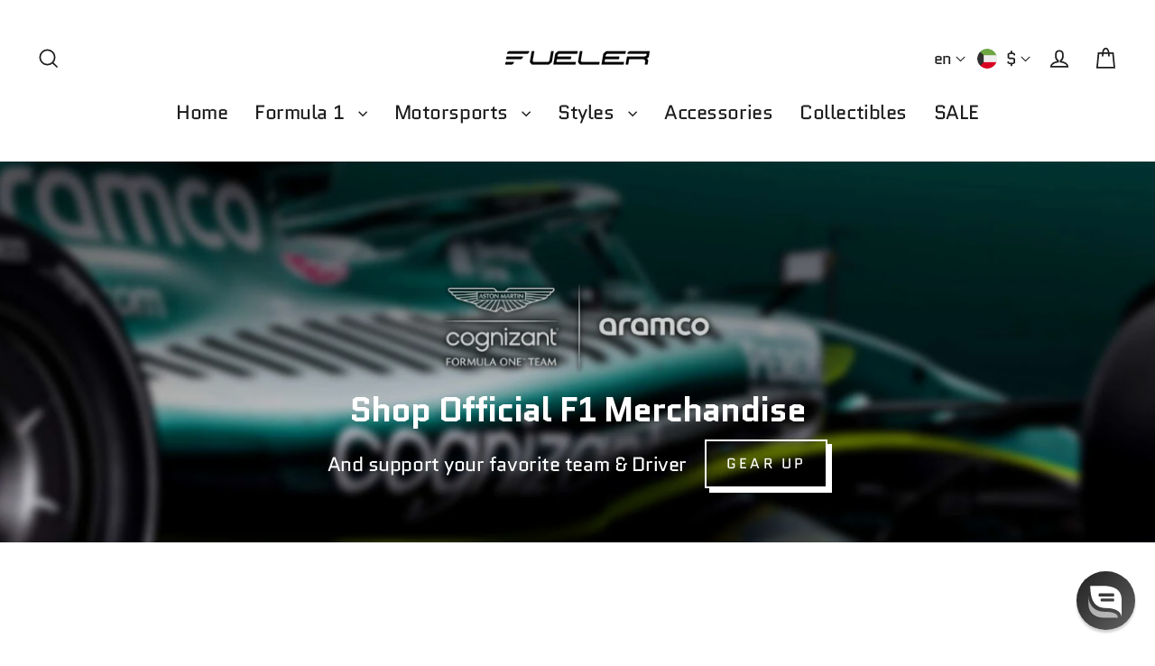

--- FILE ---
content_type: text/html; charset=utf-8
request_url: https://fueler.store/en-kw/pages/get-your-f1-merchandise-in-abu-dhabi
body_size: 69273
content:
<!doctype html>
<html class="no-js" lang="en" dir="ltr">
<head>

  <!-- Google Tag Manager -->
<script>(function(w,d,s,l,i){w[l]=w[l]||[];w[l].push({'gtm.start':
new Date().getTime(),event:'gtm.js'});var f=d.getElementsByTagName(s)[0],
j=d.createElement(s),dl=l!='dataLayer'?'&l='+l:'';j.async=true;j.src=
'https://www.googletagmanager.com/gtm.js?id='+i+dl;f.parentNode.insertBefore(j,f);
})(window,document,'script','dataLayer','GTM-PGQTP32');</script>
<!-- End Google Tag Manager -->
	<!-- Added by AVADA SEO Suite -->
	


<script>window.FPConfig = {};window.FPConfig.ignoreKeywords=["/cart","/account","/logout"]</script><link rel="canonical" href="https://fueler.store/en-kw/pages/get-your-f1-merchandise-in-abu-dhabi"><script>
  const avadaLightJsExclude = ['cdn.nfcube.com', 'assets/ecom.js', 'variant-title-king', 'linked_options_variants', 'smile-loader.js', 'smart-product-filter-search', 'rivo-loyalty-referrals', 'avada-cookie-consent', 'consentmo-gdpr', 'quinn', 'pandectes'];
  const avadaLightJsInclude = ['https://www.googletagmanager.com/', 'https://connect.facebook.net/', 'https://business-api.tiktok.com/', 'https://static.klaviyo.com/'];
  window.AVADA_SPEED_BLACKLIST = avadaLightJsInclude.map(item => new RegExp(item, 'i'));
  window.AVADA_SPEED_WHITELIST = avadaLightJsExclude.map(item => new RegExp(item, 'i'));
</script>

<script>
  const isSpeedUpEnable = !1741336253215 || Date.now() < 1741336253215;
  if (isSpeedUpEnable) {
    const avadaSpeedUp=1;
    if(isSpeedUpEnable) {
  function _0x55aa(_0x575858,_0x2fd0be){const _0x30a92f=_0x1cb5();return _0x55aa=function(_0x4e8b41,_0xcd1690){_0x4e8b41=_0x4e8b41-(0xb5e+0xd*0x147+-0x1b1a);let _0x1c09f7=_0x30a92f[_0x4e8b41];return _0x1c09f7;},_0x55aa(_0x575858,_0x2fd0be);}(function(_0x4ad4dc,_0x42545f){const _0x5c7741=_0x55aa,_0x323f4d=_0x4ad4dc();while(!![]){try{const _0x588ea5=parseInt(_0x5c7741(0x10c))/(0xb6f+-0x1853+0xce5)*(-parseInt(_0x5c7741(0x157))/(-0x2363*0x1+0x1dd4+0x591*0x1))+-parseInt(_0x5c7741(0x171))/(0x269b+-0xeb+-0xf*0x283)*(parseInt(_0x5c7741(0x116))/(0x2e1+0x1*0x17b3+-0x110*0x19))+-parseInt(_0x5c7741(0x147))/(-0x1489+-0x312*0x6+0x26fa*0x1)+-parseInt(_0x5c7741(0xfa))/(-0x744+0x1*0xb5d+-0x413)*(-parseInt(_0x5c7741(0x102))/(-0x1e87+0x9e*-0x16+0x2c22))+parseInt(_0x5c7741(0x136))/(0x1e2d+0x1498+-0x1a3*0x1f)+parseInt(_0x5c7741(0x16e))/(0x460+0x1d96+0x3*-0xb4f)*(-parseInt(_0x5c7741(0xe3))/(-0x9ca+-0x1*-0x93f+0x1*0x95))+parseInt(_0x5c7741(0xf8))/(-0x1f73*0x1+0x6*-0x510+0x3dde);if(_0x588ea5===_0x42545f)break;else _0x323f4d['push'](_0x323f4d['shift']());}catch(_0x5d6d7e){_0x323f4d['push'](_0x323f4d['shift']());}}}(_0x1cb5,-0x193549+0x5dc3*-0x31+-0x2f963*-0x13),(function(){const _0x5cb2b4=_0x55aa,_0x23f9e9={'yXGBq':function(_0x237aef,_0x385938){return _0x237aef!==_0x385938;},'XduVF':function(_0x21018d,_0x56ff60){return _0x21018d===_0x56ff60;},'RChnz':_0x5cb2b4(0xf4)+_0x5cb2b4(0xe9)+_0x5cb2b4(0x14a),'TAsuR':function(_0xe21eca,_0x33e114){return _0xe21eca%_0x33e114;},'EvLYw':function(_0x1326ad,_0x261d04){return _0x1326ad!==_0x261d04;},'nnhAQ':_0x5cb2b4(0x107),'swpMF':_0x5cb2b4(0x16d),'plMMu':_0x5cb2b4(0xe8)+_0x5cb2b4(0x135),'PqBPA':function(_0x2ba85c,_0x35b541){return _0x2ba85c<_0x35b541;},'NKPCA':_0x5cb2b4(0xfc),'TINqh':function(_0x4116e3,_0x3ffd02,_0x2c8722){return _0x4116e3(_0x3ffd02,_0x2c8722);},'BAueN':_0x5cb2b4(0x120),'NgloT':_0x5cb2b4(0x14c),'ThSSU':function(_0xeb212a,_0x4341c1){return _0xeb212a+_0x4341c1;},'lDDHN':function(_0x4a1a48,_0x45ebfb){return _0x4a1a48 instanceof _0x45ebfb;},'toAYB':function(_0xcf0fa9,_0xf5fa6a){return _0xcf0fa9 instanceof _0xf5fa6a;},'VMiyW':function(_0x5300e4,_0x44e0f4){return _0x5300e4(_0x44e0f4);},'iyhbw':_0x5cb2b4(0x119),'zuWfR':function(_0x19c3e4,_0x4ee6e8){return _0x19c3e4<_0x4ee6e8;},'vEmrv':function(_0xd798cf,_0x5ea2dd){return _0xd798cf!==_0x5ea2dd;},'yxERj':function(_0x24b03b,_0x5aa292){return _0x24b03b||_0x5aa292;},'MZpwM':_0x5cb2b4(0x110)+_0x5cb2b4(0x109)+'pt','IeUHK':function(_0x5a4c7e,_0x2edf70){return _0x5a4c7e-_0x2edf70;},'Idvge':function(_0x3b526e,_0x36b469){return _0x3b526e<_0x36b469;},'qRwfm':_0x5cb2b4(0x16b)+_0x5cb2b4(0xf1),'CvXDN':function(_0x4b4208,_0x1db216){return _0x4b4208<_0x1db216;},'acPIM':function(_0x7d44b7,_0x3020d2){return _0x7d44b7(_0x3020d2);},'MyLMO':function(_0x22d4b2,_0xe7a6a0){return _0x22d4b2<_0xe7a6a0;},'boDyh':function(_0x176992,_0x346381,_0xab7fc){return _0x176992(_0x346381,_0xab7fc);},'ZANXD':_0x5cb2b4(0x10f)+_0x5cb2b4(0x12a)+_0x5cb2b4(0x142),'CXwRZ':_0x5cb2b4(0x123)+_0x5cb2b4(0x15f),'AuMHM':_0x5cb2b4(0x161),'KUuFZ':_0x5cb2b4(0xe6),'MSwtw':_0x5cb2b4(0x13a),'ERvPB':_0x5cb2b4(0x134),'ycTDj':_0x5cb2b4(0x15b),'Tvhir':_0x5cb2b4(0x154)},_0x469be1=_0x23f9e9[_0x5cb2b4(0x153)],_0x36fe07={'blacklist':window[_0x5cb2b4(0x11f)+_0x5cb2b4(0x115)+'T'],'whitelist':window[_0x5cb2b4(0x11f)+_0x5cb2b4(0x13e)+'T']},_0x26516a={'blacklisted':[]},_0x34e4a6=(_0x2be2f5,_0x25b3b2)=>{const _0x80dd2=_0x5cb2b4;if(_0x2be2f5&&(!_0x25b3b2||_0x23f9e9[_0x80dd2(0x13b)](_0x25b3b2,_0x469be1))&&(!_0x36fe07[_0x80dd2(0x170)]||_0x36fe07[_0x80dd2(0x170)][_0x80dd2(0x151)](_0xa5c7cf=>_0xa5c7cf[_0x80dd2(0x12b)](_0x2be2f5)))&&(!_0x36fe07[_0x80dd2(0x165)]||_0x36fe07[_0x80dd2(0x165)][_0x80dd2(0x156)](_0x4e2570=>!_0x4e2570[_0x80dd2(0x12b)](_0x2be2f5)))&&_0x23f9e9[_0x80dd2(0xf7)](avadaSpeedUp,0x5*0x256+-0x1*0x66c+-0x542+0.5)&&_0x2be2f5[_0x80dd2(0x137)](_0x23f9e9[_0x80dd2(0xe7)])){const _0x413c89=_0x2be2f5[_0x80dd2(0x16c)];return _0x23f9e9[_0x80dd2(0xf7)](_0x23f9e9[_0x80dd2(0x11e)](_0x413c89,-0x1deb*-0x1+0xf13+-0x2cfc),0x1176+-0x78b*0x5+0x1441);}return _0x2be2f5&&(!_0x25b3b2||_0x23f9e9[_0x80dd2(0xed)](_0x25b3b2,_0x469be1))&&(!_0x36fe07[_0x80dd2(0x170)]||_0x36fe07[_0x80dd2(0x170)][_0x80dd2(0x151)](_0x3d689d=>_0x3d689d[_0x80dd2(0x12b)](_0x2be2f5)))&&(!_0x36fe07[_0x80dd2(0x165)]||_0x36fe07[_0x80dd2(0x165)][_0x80dd2(0x156)](_0x26a7b3=>!_0x26a7b3[_0x80dd2(0x12b)](_0x2be2f5)));},_0x11462f=function(_0x42927f){const _0x346823=_0x5cb2b4,_0x5426ae=_0x42927f[_0x346823(0x159)+'te'](_0x23f9e9[_0x346823(0x14e)]);return _0x36fe07[_0x346823(0x170)]&&_0x36fe07[_0x346823(0x170)][_0x346823(0x156)](_0x107b0d=>!_0x107b0d[_0x346823(0x12b)](_0x5426ae))||_0x36fe07[_0x346823(0x165)]&&_0x36fe07[_0x346823(0x165)][_0x346823(0x151)](_0x1e7160=>_0x1e7160[_0x346823(0x12b)](_0x5426ae));},_0x39299f=new MutationObserver(_0x45c995=>{const _0x21802a=_0x5cb2b4,_0x3bc801={'mafxh':function(_0x6f9c57,_0x229989){const _0x9d39b1=_0x55aa;return _0x23f9e9[_0x9d39b1(0xf7)](_0x6f9c57,_0x229989);},'SrchE':_0x23f9e9[_0x21802a(0xe2)],'pvjbV':_0x23f9e9[_0x21802a(0xf6)]};for(let _0x333494=-0x7d7+-0x893+0x106a;_0x23f9e9[_0x21802a(0x158)](_0x333494,_0x45c995[_0x21802a(0x16c)]);_0x333494++){const {addedNodes:_0x1b685b}=_0x45c995[_0x333494];for(let _0x2f087=0x1f03+0x84b+0x1*-0x274e;_0x23f9e9[_0x21802a(0x158)](_0x2f087,_0x1b685b[_0x21802a(0x16c)]);_0x2f087++){const _0x4e5bac=_0x1b685b[_0x2f087];if(_0x23f9e9[_0x21802a(0xf7)](_0x4e5bac[_0x21802a(0x121)],-0x1f3a+-0x1*0x1b93+-0x3*-0x139a)&&_0x23f9e9[_0x21802a(0xf7)](_0x4e5bac[_0x21802a(0x152)],_0x23f9e9[_0x21802a(0xe0)])){const _0x5d9a67=_0x4e5bac[_0x21802a(0x107)],_0x3fb522=_0x4e5bac[_0x21802a(0x16d)];if(_0x23f9e9[_0x21802a(0x103)](_0x34e4a6,_0x5d9a67,_0x3fb522)){_0x26516a[_0x21802a(0x160)+'d'][_0x21802a(0x128)]([_0x4e5bac,_0x4e5bac[_0x21802a(0x16d)]]),_0x4e5bac[_0x21802a(0x16d)]=_0x469be1;const _0x1e52da=function(_0x2c95ff){const _0x359b13=_0x21802a;if(_0x3bc801[_0x359b13(0x118)](_0x4e5bac[_0x359b13(0x159)+'te'](_0x3bc801[_0x359b13(0x166)]),_0x469be1))_0x2c95ff[_0x359b13(0x112)+_0x359b13(0x150)]();_0x4e5bac[_0x359b13(0xec)+_0x359b13(0x130)](_0x3bc801[_0x359b13(0xe4)],_0x1e52da);};_0x4e5bac[_0x21802a(0x12d)+_0x21802a(0x163)](_0x23f9e9[_0x21802a(0xf6)],_0x1e52da),_0x4e5bac[_0x21802a(0x12c)+_0x21802a(0x131)]&&_0x4e5bac[_0x21802a(0x12c)+_0x21802a(0x131)][_0x21802a(0x11a)+'d'](_0x4e5bac);}}}}});_0x39299f[_0x5cb2b4(0x105)](document[_0x5cb2b4(0x10b)+_0x5cb2b4(0x16a)],{'childList':!![],'subtree':!![]});const _0x2910a9=/[|\\{}()\[\]^$+*?.]/g,_0xa9f173=function(..._0x1baa33){const _0x3053cc=_0x5cb2b4,_0x2e6f61={'mMWha':function(_0x158c76,_0x5c404b){const _0x25a05c=_0x55aa;return _0x23f9e9[_0x25a05c(0xf7)](_0x158c76,_0x5c404b);},'BXirI':_0x23f9e9[_0x3053cc(0x141)],'COGok':function(_0x421bf7,_0x55453a){const _0x4fd417=_0x3053cc;return _0x23f9e9[_0x4fd417(0x167)](_0x421bf7,_0x55453a);},'XLSAp':function(_0x193984,_0x35c446){const _0x5bbecf=_0x3053cc;return _0x23f9e9[_0x5bbecf(0xed)](_0x193984,_0x35c446);},'EygRw':function(_0xfbb69c,_0x21b15d){const _0xe5c840=_0x3053cc;return _0x23f9e9[_0xe5c840(0x104)](_0xfbb69c,_0x21b15d);},'xZuNx':_0x23f9e9[_0x3053cc(0x139)],'SBUaW':function(_0x5739bf,_0x2c2fab){const _0x42cbb1=_0x3053cc;return _0x23f9e9[_0x42cbb1(0x172)](_0x5739bf,_0x2c2fab);},'EAoTR':function(_0x123b29,_0x5b29bf){const _0x2828d2=_0x3053cc;return _0x23f9e9[_0x2828d2(0x11d)](_0x123b29,_0x5b29bf);},'cdYdq':_0x23f9e9[_0x3053cc(0x14e)],'WzJcf':_0x23f9e9[_0x3053cc(0xe2)],'nytPK':function(_0x53f733,_0x4ad021){const _0x4f0333=_0x3053cc;return _0x23f9e9[_0x4f0333(0x148)](_0x53f733,_0x4ad021);},'oUrHG':_0x23f9e9[_0x3053cc(0x14d)],'dnxjX':function(_0xed6b5f,_0x573f55){const _0x57aa03=_0x3053cc;return _0x23f9e9[_0x57aa03(0x15a)](_0xed6b5f,_0x573f55);}};_0x23f9e9[_0x3053cc(0x15d)](_0x1baa33[_0x3053cc(0x16c)],-0x1a3*-0x9+-0xf9*0xb+-0x407*0x1)?(_0x36fe07[_0x3053cc(0x170)]=[],_0x36fe07[_0x3053cc(0x165)]=[]):(_0x36fe07[_0x3053cc(0x170)]&&(_0x36fe07[_0x3053cc(0x170)]=_0x36fe07[_0x3053cc(0x170)][_0x3053cc(0x106)](_0xa8e001=>_0x1baa33[_0x3053cc(0x156)](_0x4a8a28=>{const _0x2e425b=_0x3053cc;if(_0x2e6f61[_0x2e425b(0x111)](typeof _0x4a8a28,_0x2e6f61[_0x2e425b(0x155)]))return!_0xa8e001[_0x2e425b(0x12b)](_0x4a8a28);else{if(_0x2e6f61[_0x2e425b(0xeb)](_0x4a8a28,RegExp))return _0x2e6f61[_0x2e425b(0x145)](_0xa8e001[_0x2e425b(0xdf)](),_0x4a8a28[_0x2e425b(0xdf)]());}}))),_0x36fe07[_0x3053cc(0x165)]&&(_0x36fe07[_0x3053cc(0x165)]=[..._0x36fe07[_0x3053cc(0x165)],..._0x1baa33[_0x3053cc(0xff)](_0x4e4c02=>{const _0x7c755c=_0x3053cc;if(_0x23f9e9[_0x7c755c(0xf7)](typeof _0x4e4c02,_0x23f9e9[_0x7c755c(0x141)])){const _0x932437=_0x4e4c02[_0x7c755c(0xea)](_0x2910a9,_0x23f9e9[_0x7c755c(0x16f)]),_0x34e686=_0x23f9e9[_0x7c755c(0xf0)](_0x23f9e9[_0x7c755c(0xf0)]('.*',_0x932437),'.*');if(_0x36fe07[_0x7c755c(0x165)][_0x7c755c(0x156)](_0x21ef9a=>_0x21ef9a[_0x7c755c(0xdf)]()!==_0x34e686[_0x7c755c(0xdf)]()))return new RegExp(_0x34e686);}else{if(_0x23f9e9[_0x7c755c(0x117)](_0x4e4c02,RegExp)){if(_0x36fe07[_0x7c755c(0x165)][_0x7c755c(0x156)](_0x5a3f09=>_0x5a3f09[_0x7c755c(0xdf)]()!==_0x4e4c02[_0x7c755c(0xdf)]()))return _0x4e4c02;}}return null;})[_0x3053cc(0x106)](Boolean)]));const _0x3eeb55=document[_0x3053cc(0x11b)+_0x3053cc(0x10e)](_0x23f9e9[_0x3053cc(0xf0)](_0x23f9e9[_0x3053cc(0xf0)](_0x23f9e9[_0x3053cc(0x122)],_0x469be1),'"]'));for(let _0xf831f7=-0x21aa+-0x1793+0x393d*0x1;_0x23f9e9[_0x3053cc(0x14b)](_0xf831f7,_0x3eeb55[_0x3053cc(0x16c)]);_0xf831f7++){const _0x5868cb=_0x3eeb55[_0xf831f7];_0x23f9e9[_0x3053cc(0x132)](_0x11462f,_0x5868cb)&&(_0x26516a[_0x3053cc(0x160)+'d'][_0x3053cc(0x128)]([_0x5868cb,_0x23f9e9[_0x3053cc(0x14d)]]),_0x5868cb[_0x3053cc(0x12c)+_0x3053cc(0x131)][_0x3053cc(0x11a)+'d'](_0x5868cb));}let _0xdf8cd0=-0x17da+0x2461+-0xc87*0x1;[..._0x26516a[_0x3053cc(0x160)+'d']][_0x3053cc(0x10d)](([_0x226aeb,_0x33eaa7],_0xe33bca)=>{const _0x2aa7bf=_0x3053cc;if(_0x2e6f61[_0x2aa7bf(0x143)](_0x11462f,_0x226aeb)){const _0x41da0d=document[_0x2aa7bf(0x11c)+_0x2aa7bf(0x131)](_0x2e6f61[_0x2aa7bf(0x127)]);for(let _0x6784c7=0xd7b+-0xaa5+-0x2d6;_0x2e6f61[_0x2aa7bf(0x164)](_0x6784c7,_0x226aeb[_0x2aa7bf(0xe5)][_0x2aa7bf(0x16c)]);_0x6784c7++){const _0x4ca758=_0x226aeb[_0x2aa7bf(0xe5)][_0x6784c7];_0x2e6f61[_0x2aa7bf(0x12f)](_0x4ca758[_0x2aa7bf(0x133)],_0x2e6f61[_0x2aa7bf(0x13f)])&&_0x2e6f61[_0x2aa7bf(0x145)](_0x4ca758[_0x2aa7bf(0x133)],_0x2e6f61[_0x2aa7bf(0x100)])&&_0x41da0d[_0x2aa7bf(0xe1)+'te'](_0x4ca758[_0x2aa7bf(0x133)],_0x226aeb[_0x2aa7bf(0xe5)][_0x6784c7][_0x2aa7bf(0x12e)]);}_0x41da0d[_0x2aa7bf(0xe1)+'te'](_0x2e6f61[_0x2aa7bf(0x13f)],_0x226aeb[_0x2aa7bf(0x107)]),_0x41da0d[_0x2aa7bf(0xe1)+'te'](_0x2e6f61[_0x2aa7bf(0x100)],_0x2e6f61[_0x2aa7bf(0x101)](_0x33eaa7,_0x2e6f61[_0x2aa7bf(0x126)])),document[_0x2aa7bf(0x113)][_0x2aa7bf(0x146)+'d'](_0x41da0d),_0x26516a[_0x2aa7bf(0x160)+'d'][_0x2aa7bf(0x162)](_0x2e6f61[_0x2aa7bf(0x13d)](_0xe33bca,_0xdf8cd0),-0x105d*0x2+0x1*-0xeaa+0x2f65),_0xdf8cd0++;}}),_0x36fe07[_0x3053cc(0x170)]&&_0x23f9e9[_0x3053cc(0xf3)](_0x36fe07[_0x3053cc(0x170)][_0x3053cc(0x16c)],0x10f2+-0x1a42+0x951)&&_0x39299f[_0x3053cc(0x15c)]();},_0x4c2397=document[_0x5cb2b4(0x11c)+_0x5cb2b4(0x131)],_0x573f89={'src':Object[_0x5cb2b4(0x14f)+_0x5cb2b4(0xfd)+_0x5cb2b4(0x144)](HTMLScriptElement[_0x5cb2b4(0xf9)],_0x23f9e9[_0x5cb2b4(0x14e)]),'type':Object[_0x5cb2b4(0x14f)+_0x5cb2b4(0xfd)+_0x5cb2b4(0x144)](HTMLScriptElement[_0x5cb2b4(0xf9)],_0x23f9e9[_0x5cb2b4(0xe2)])};document[_0x5cb2b4(0x11c)+_0x5cb2b4(0x131)]=function(..._0x4db605){const _0x1480b5=_0x5cb2b4,_0x3a6982={'KNNxG':function(_0x32fa39,_0x2a57e4,_0x3cc08f){const _0x5ead12=_0x55aa;return _0x23f9e9[_0x5ead12(0x169)](_0x32fa39,_0x2a57e4,_0x3cc08f);}};if(_0x23f9e9[_0x1480b5(0x13b)](_0x4db605[-0x4*-0x376+0x4*0x2f+-0xe94][_0x1480b5(0x140)+'e'](),_0x23f9e9[_0x1480b5(0x139)]))return _0x4c2397[_0x1480b5(0x114)](document)(..._0x4db605);const _0x2f091d=_0x4c2397[_0x1480b5(0x114)](document)(..._0x4db605);try{Object[_0x1480b5(0xf2)+_0x1480b5(0x149)](_0x2f091d,{'src':{..._0x573f89[_0x1480b5(0x107)],'set'(_0x3ae2bc){const _0x5d6fdc=_0x1480b5;_0x3a6982[_0x5d6fdc(0x129)](_0x34e4a6,_0x3ae2bc,_0x2f091d[_0x5d6fdc(0x16d)])&&_0x573f89[_0x5d6fdc(0x16d)][_0x5d6fdc(0x10a)][_0x5d6fdc(0x125)](this,_0x469be1),_0x573f89[_0x5d6fdc(0x107)][_0x5d6fdc(0x10a)][_0x5d6fdc(0x125)](this,_0x3ae2bc);}},'type':{..._0x573f89[_0x1480b5(0x16d)],'get'(){const _0x436e9e=_0x1480b5,_0x4b63b9=_0x573f89[_0x436e9e(0x16d)][_0x436e9e(0xfb)][_0x436e9e(0x125)](this);if(_0x23f9e9[_0x436e9e(0xf7)](_0x4b63b9,_0x469be1)||_0x23f9e9[_0x436e9e(0x103)](_0x34e4a6,this[_0x436e9e(0x107)],_0x4b63b9))return null;return _0x4b63b9;},'set'(_0x174ea3){const _0x1dff57=_0x1480b5,_0xa2fd13=_0x23f9e9[_0x1dff57(0x103)](_0x34e4a6,_0x2f091d[_0x1dff57(0x107)],_0x2f091d[_0x1dff57(0x16d)])?_0x469be1:_0x174ea3;_0x573f89[_0x1dff57(0x16d)][_0x1dff57(0x10a)][_0x1dff57(0x125)](this,_0xa2fd13);}}}),_0x2f091d[_0x1480b5(0xe1)+'te']=function(_0x5b0870,_0x8c60d5){const _0xab22d4=_0x1480b5;if(_0x23f9e9[_0xab22d4(0xf7)](_0x5b0870,_0x23f9e9[_0xab22d4(0xe2)])||_0x23f9e9[_0xab22d4(0xf7)](_0x5b0870,_0x23f9e9[_0xab22d4(0x14e)]))_0x2f091d[_0x5b0870]=_0x8c60d5;else HTMLScriptElement[_0xab22d4(0xf9)][_0xab22d4(0xe1)+'te'][_0xab22d4(0x125)](_0x2f091d,_0x5b0870,_0x8c60d5);};}catch(_0x5a9461){console[_0x1480b5(0x168)](_0x23f9e9[_0x1480b5(0xef)],_0x5a9461);}return _0x2f091d;};const _0x5883c5=[_0x23f9e9[_0x5cb2b4(0xfe)],_0x23f9e9[_0x5cb2b4(0x13c)],_0x23f9e9[_0x5cb2b4(0xf5)],_0x23f9e9[_0x5cb2b4(0x15e)],_0x23f9e9[_0x5cb2b4(0x138)],_0x23f9e9[_0x5cb2b4(0x124)]],_0x4ab8d2=_0x5883c5[_0x5cb2b4(0xff)](_0x439d08=>{return{'type':_0x439d08,'listener':()=>_0xa9f173(),'options':{'passive':!![]}};});_0x4ab8d2[_0x5cb2b4(0x10d)](_0x4d3535=>{const _0x3882ab=_0x5cb2b4;document[_0x3882ab(0x12d)+_0x3882ab(0x163)](_0x4d3535[_0x3882ab(0x16d)],_0x4d3535[_0x3882ab(0xee)],_0x4d3535[_0x3882ab(0x108)]);});}()));function _0x1cb5(){const _0x15f8e0=['ault','some','tagName','CXwRZ','wheel','BXirI','every','6lYvYYX','PqBPA','getAttribu','IeUHK','touchstart','disconnect','Idvge','ERvPB','/blocked','blackliste','keydown','splice','stener','SBUaW','whitelist','SrchE','toAYB','warn','boDyh','ement','script[typ','length','type','346347wGqEBH','NgloT','blacklist','33OVoYHk','zuWfR','toString','NKPCA','setAttribu','swpMF','230EEqEiq','pvjbV','attributes','mousemove','RChnz','beforescri','y.com/exte','replace','COGok','removeEven','EvLYw','listener','ZANXD','ThSSU','e="','defineProp','MyLMO','cdn.shopif','MSwtw','plMMu','XduVF','22621984JRJQxz','prototype','8818116NVbcZr','get','SCRIPT','ertyDescri','AuMHM','map','WzJcf','nytPK','7kiZatp','TINqh','VMiyW','observe','filter','src','options','n/javascri','set','documentEl','478083wuqgQV','forEach','torAll','Avada cann','applicatio','mMWha','preventDef','head','bind','D_BLACKLIS','75496skzGVx','lDDHN','mafxh','script','removeChil','querySelec','createElem','vEmrv','TAsuR','AVADA_SPEE','string','nodeType','qRwfm','javascript','Tvhir','call','oUrHG','xZuNx','push','KNNxG','ot lazy lo','test','parentElem','addEventLi','value','EAoTR','tListener','ent','acPIM','name','touchmove','ptexecute','6968312SmqlIb','includes','ycTDj','iyhbw','touchend','yXGBq','KUuFZ','dnxjX','D_WHITELIS','cdYdq','toLowerCas','BAueN','ad script','EygRw','ptor','XLSAp','appendChil','4975500NoPAFA','yxERj','erties','nsions','CvXDN','\$&','MZpwM','nnhAQ','getOwnProp'];_0x1cb5=function(){return _0x15f8e0;};return _0x1cb5();}
}
    class LightJsLoader{constructor(e){this.jQs=[],this.listener=this.handleListener.bind(this,e),this.scripts=["default","defer","async"].reduce(((e,t)=>({...e,[t]:[]})),{});const t=this;e.forEach((e=>window.addEventListener(e,t.listener,{passive:!0})))}handleListener(e){const t=this;return e.forEach((e=>window.removeEventListener(e,t.listener))),"complete"===document.readyState?this.handleDOM():document.addEventListener("readystatechange",(e=>{if("complete"===e.target.readyState)return setTimeout(t.handleDOM.bind(t),1)}))}async handleDOM(){this.suspendEvent(),this.suspendJQuery(),this.findScripts(),this.preloadScripts();for(const e of Object.keys(this.scripts))await this.replaceScripts(this.scripts[e]);for(const e of["DOMContentLoaded","readystatechange"])await this.requestRepaint(),document.dispatchEvent(new Event("lightJS-"+e));document.lightJSonreadystatechange&&document.lightJSonreadystatechange();for(const e of["DOMContentLoaded","load"])await this.requestRepaint(),window.dispatchEvent(new Event("lightJS-"+e));await this.requestRepaint(),window.lightJSonload&&window.lightJSonload(),await this.requestRepaint(),this.jQs.forEach((e=>e(window).trigger("lightJS-jquery-load"))),window.dispatchEvent(new Event("lightJS-pageshow")),await this.requestRepaint(),window.lightJSonpageshow&&window.lightJSonpageshow()}async requestRepaint(){return new Promise((e=>requestAnimationFrame(e)))}findScripts(){document.querySelectorAll("script[type=lightJs]").forEach((e=>{e.hasAttribute("src")?e.hasAttribute("async")&&e.async?this.scripts.async.push(e):e.hasAttribute("defer")&&e.defer?this.scripts.defer.push(e):this.scripts.default.push(e):this.scripts.default.push(e)}))}preloadScripts(){const e=this,t=Object.keys(this.scripts).reduce(((t,n)=>[...t,...e.scripts[n]]),[]),n=document.createDocumentFragment();t.forEach((e=>{const t=e.getAttribute("src");if(!t)return;const s=document.createElement("link");s.href=t,s.rel="preload",s.as="script",n.appendChild(s)})),document.head.appendChild(n)}async replaceScripts(e){let t;for(;t=e.shift();)await this.requestRepaint(),new Promise((e=>{const n=document.createElement("script");[...t.attributes].forEach((e=>{"type"!==e.nodeName&&n.setAttribute(e.nodeName,e.nodeValue)})),t.hasAttribute("src")?(n.addEventListener("load",e),n.addEventListener("error",e)):(n.text=t.text,e()),t.parentNode.replaceChild(n,t)}))}suspendEvent(){const e={};[{obj:document,name:"DOMContentLoaded"},{obj:window,name:"DOMContentLoaded"},{obj:window,name:"load"},{obj:window,name:"pageshow"},{obj:document,name:"readystatechange"}].map((t=>function(t,n){function s(n){return e[t].list.indexOf(n)>=0?"lightJS-"+n:n}e[t]||(e[t]={list:[n],add:t.addEventListener,remove:t.removeEventListener},t.addEventListener=(...n)=>{n[0]=s(n[0]),e[t].add.apply(t,n)},t.removeEventListener=(...n)=>{n[0]=s(n[0]),e[t].remove.apply(t,n)})}(t.obj,t.name))),[{obj:document,name:"onreadystatechange"},{obj:window,name:"onpageshow"}].map((e=>function(e,t){let n=e[t];Object.defineProperty(e,t,{get:()=>n||function(){},set:s=>{e["lightJS"+t]=n=s}})}(e.obj,e.name)))}suspendJQuery(){const e=this;let t=window.jQuery;Object.defineProperty(window,"jQuery",{get:()=>t,set(n){if(!n||!n.fn||!e.jQs.includes(n))return void(t=n);n.fn.ready=n.fn.init.prototype.ready=e=>{e.bind(document)(n)};const s=n.fn.on;n.fn.on=n.fn.init.prototype.on=function(...e){if(window!==this[0])return s.apply(this,e),this;const t=e=>e.split(" ").map((e=>"load"===e||0===e.indexOf("load.")?"lightJS-jquery-load":e)).join(" ");return"string"==typeof e[0]||e[0]instanceof String?(e[0]=t(e[0]),s.apply(this,e),this):("object"==typeof e[0]&&Object.keys(e[0]).forEach((n=>{delete Object.assign(e[0],{[t(n)]:e[0][n]})[n]})),s.apply(this,e),this)},e.jQs.push(n),t=n}})}}
new LightJsLoader(["keydown","mousemove","touchend","touchmove","touchstart","wheel"]);
  }
</script><meta name="msvalidate.01" content="BC0875E926F3AF8AA5F44B19D5171F92" />

<!-- Added by AVADA SEO Suite: Breadcrumb Structured Data  -->
<script type="application/ld+json">{
  "@context": "https://schema.org",
  "@type": "BreadcrumbList",
  "itemListElement": [{
    "@type": "ListItem",
    "position": 1,
    "name": "Home",
    "item": "https://fueler.store"
  }]
}
</script>
<!-- Added by AVADA SEO Suite -->

	<!-- /Added by AVADA SEO Suite -->
  <meta charset="utf-8">
  <meta http-equiv="X-UA-Compatible" content="IE=edge">
  <meta name="viewport" content="width=device-width,initial-scale=1">
  <meta name="theme-color" content="#000000">
  <link rel="canonical" href="https://fueler.store/en-kw/pages/get-your-f1-merchandise-in-abu-dhabi">
  <link rel="preconnect" href="https://cdn.shopify.com" crossorigin>
  <link rel="preconnect" href="https://fonts.shopifycdn.com" crossorigin>
  <link rel="dns-prefetch" href="https://productreviews.shopifycdn.com">
  <link rel="dns-prefetch" href="https://ajax.googleapis.com">
  <link rel="dns-prefetch" href="https://maps.googleapis.com">
  <link rel="dns-prefetch" href="https://maps.gstatic.com">
  <script src="https://ajax.googleapis.com/ajax/libs/jquery/3.5.1/jquery.min.js"></script><link rel="shortcut icon" href="//fueler.store/cdn/shop/files/Fueler_fav_Icon_white_1080_32x32.png?v=1743937493" type="image/png" /><title>Get Your F1 Merchandise in Abu Dhabi
&ndash; Fueler
</title>
<meta name="description" content="Buy Official Formula One clothing in Abu Dhabi. At Fueler store we offer only 100% genuine products which are licensed by the F1 teams. Shop Online | Free Shipping to UAE. Find the latest merchandise of Red Bull Racing, Mercedes-AMG Petronas, McLaren, Scuderia Ferrari, Alfa Romeo, Alpine &amp; F1™. Order Now!"><meta property="og:site_name" content="Fueler">
  <meta property="og:url" content="https://fueler.store/en-kw/pages/get-your-f1-merchandise-in-abu-dhabi">
  <meta property="og:title" content="Get Your F1 Merchandise in Abu Dhabi">
  <meta property="og:type" content="website">
  <meta property="og:description" content="Buy Official Formula One clothing in Abu Dhabi. At Fueler store we offer only 100% genuine products which are licensed by the F1 teams. Shop Online | Free Shipping to UAE. Find the latest merchandise of Red Bull Racing, Mercedes-AMG Petronas, McLaren, Scuderia Ferrari, Alfa Romeo, Alpine &amp; F1™. Order Now!">
  
  <meta name="twitter:site" content="@FuelerStore">
  <meta name="twitter:card" content="summary_large_image">
  <meta name="twitter:title" content="Get Your F1 Merchandise in Abu Dhabi">
  <meta name="twitter:description" content="Buy Official Formula One clothing in Abu Dhabi. At Fueler store we offer only 100% genuine products which are licensed by the F1 teams. Shop Online | Free Shipping to UAE. Find the latest merchandise of Red Bull Racing, Mercedes-AMG Petronas, McLaren, Scuderia Ferrari, Alfa Romeo, Alpine &amp; F1™. Order Now!">
<script>window.performance && window.performance.mark && window.performance.mark('shopify.content_for_header.start');</script><meta name="google-site-verification" content="-68v151o5bXbg-3NAYoUybvGIi8HxfjEBKLmuDRO1aQ">
<meta name="google-site-verification" content="5V50mQngQAc8b1Dzmr2q3iDJxnT7q9QaGb-lMJ-480I">
<meta id="shopify-digital-wallet" name="shopify-digital-wallet" content="/51974668474/digital_wallets/dialog">
<meta name="shopify-checkout-api-token" content="459847d168171793334f0b797a7831b0">
<meta id="in-context-paypal-metadata" data-shop-id="51974668474" data-venmo-supported="false" data-environment="production" data-locale="en_US" data-paypal-v4="true" data-currency="USD">
<link rel="alternate" hreflang="x-default" href="https://fueler.store/pages/get-your-f1-merchandise-in-abu-dhabi">
<link rel="alternate" hreflang="en" href="https://fueler.store/pages/get-your-f1-merchandise-in-abu-dhabi">
<link rel="alternate" hreflang="ar" href="https://fueler.store/ar/pages/get-your-f1-merchandise-in-abu-dhabi">
<link rel="alternate" hreflang="en-AE" href="https://fueler.store/en-ae/pages/get-your-f1-merchandise-in-abu-dhabi">
<link rel="alternate" hreflang="ar-AE" href="https://fueler.store/ar-ae/pages/get-your-f1-merchandise-in-abu-dhabi">
<link rel="alternate" hreflang="en-CA" href="https://fueler.store/en-ca/pages/get-your-f1-merchandise-in-abu-dhabi">
<link rel="alternate" hreflang="en-GB" href="https://fueler.store/en-gb/pages/get-your-f1-merchandise-in-abu-dhabi">
<link rel="alternate" hreflang="en-QA" href="https://fueler.store/en-qa/pages/get-your-f1-merchandise-in-abu-dhabi">
<link rel="alternate" hreflang="ar-QA" href="https://fueler.store/ar-qa/pages/get-your-f1-merchandise-in-abu-dhabi">
<link rel="alternate" hreflang="en-SA" href="https://fueler.store/en-sa/pages/get-your-f1-merchandise-in-abu-dhabi">
<link rel="alternate" hreflang="ar-SA" href="https://fueler.store/ar-sa/pages/get-your-f1-merchandise-in-abu-dhabi">
<link rel="alternate" hreflang="en-US" href="https://fueler.store/en-us/pages/get-your-f1-merchandise-in-abu-dhabi">
<link rel="alternate" hreflang="en-BH" href="https://fueler.store/en-bh/pages/get-your-f1-merchandise-in-abu-dhabi">
<link rel="alternate" hreflang="ar-BH" href="https://fueler.store/ar-bh/pages/get-your-f1-merchandise-in-abu-dhabi">
<link rel="alternate" hreflang="en-KW" href="https://fueler.store/en-kw/pages/get-your-f1-merchandise-in-abu-dhabi">
<link rel="alternate" hreflang="ar-KW" href="https://fueler.store/ar-kw/pages/get-your-f1-merchandise-in-abu-dhabi">
<link rel="alternate" hreflang="en-EG" href="https://fueler.store/en-eg/pages/get-your-f1-merchandise-in-abu-dhabi">
<link rel="alternate" hreflang="ar-EG" href="https://fueler.store/ar-eg/pages/get-your-f1-merchandise-in-abu-dhabi">
<link rel="alternate" hreflang="en-SG" href="https://fueler.store/en-sg/pages/get-your-f1-merchandise-in-abu-dhabi">
<link rel="alternate" hreflang="en-MY" href="https://fueler.store/en-my/pages/get-your-f1-merchandise-in-abu-dhabi">
<script async="async" src="/checkouts/internal/preloads.js?locale=en-KW"></script>
<script id="apple-pay-shop-capabilities" type="application/json">{"shopId":51974668474,"countryCode":"DE","currencyCode":"USD","merchantCapabilities":["supports3DS"],"merchantId":"gid:\/\/shopify\/Shop\/51974668474","merchantName":"Fueler","requiredBillingContactFields":["postalAddress","email","phone"],"requiredShippingContactFields":["postalAddress","email","phone"],"shippingType":"shipping","supportedNetworks":["visa","maestro","masterCard","amex"],"total":{"type":"pending","label":"Fueler","amount":"1.00"},"shopifyPaymentsEnabled":true,"supportsSubscriptions":true}</script>
<script id="shopify-features" type="application/json">{"accessToken":"459847d168171793334f0b797a7831b0","betas":["rich-media-storefront-analytics"],"domain":"fueler.store","predictiveSearch":true,"shopId":51974668474,"locale":"en"}</script>
<script>var Shopify = Shopify || {};
Shopify.shop = "fueler-store.myshopify.com";
Shopify.locale = "en";
Shopify.currency = {"active":"USD","rate":"1.16"};
Shopify.country = "KW";
Shopify.theme = {"name":"Fueler 2024 Season","id":147283312905,"schema_name":"Streamline","schema_version":"6.4.0","theme_store_id":872,"role":"main"};
Shopify.theme.handle = "null";
Shopify.theme.style = {"id":null,"handle":null};
Shopify.cdnHost = "fueler.store/cdn";
Shopify.routes = Shopify.routes || {};
Shopify.routes.root = "/en-kw/";</script>
<script type="module">!function(o){(o.Shopify=o.Shopify||{}).modules=!0}(window);</script>
<script>!function(o){function n(){var o=[];function n(){o.push(Array.prototype.slice.apply(arguments))}return n.q=o,n}var t=o.Shopify=o.Shopify||{};t.loadFeatures=n(),t.autoloadFeatures=n()}(window);</script>
<script id="shop-js-analytics" type="application/json">{"pageType":"page"}</script>
<script defer="defer" async type="module" src="//fueler.store/cdn/shopifycloud/shop-js/modules/v2/client.init-shop-cart-sync_BT-GjEfc.en.esm.js"></script>
<script defer="defer" async type="module" src="//fueler.store/cdn/shopifycloud/shop-js/modules/v2/chunk.common_D58fp_Oc.esm.js"></script>
<script defer="defer" async type="module" src="//fueler.store/cdn/shopifycloud/shop-js/modules/v2/chunk.modal_xMitdFEc.esm.js"></script>
<script type="module">
  await import("//fueler.store/cdn/shopifycloud/shop-js/modules/v2/client.init-shop-cart-sync_BT-GjEfc.en.esm.js");
await import("//fueler.store/cdn/shopifycloud/shop-js/modules/v2/chunk.common_D58fp_Oc.esm.js");
await import("//fueler.store/cdn/shopifycloud/shop-js/modules/v2/chunk.modal_xMitdFEc.esm.js");

  window.Shopify.SignInWithShop?.initShopCartSync?.({"fedCMEnabled":true,"windoidEnabled":true});

</script>
<script>(function() {
  var isLoaded = false;
  function asyncLoad() {
    if (isLoaded) return;
    isLoaded = true;
    var urls = ["https:\/\/fueler-store.myshopify.com\/apps\/buckscc\/sdk.min.js?shop=fueler-store.myshopify.com","\/\/cdn.shopify.com\/proxy\/2528cf09ccc8cbe3b2cd41fa1b0f86ea7a2c958ae1c8539586aadfce3672a271\/bingshoppingtool-t2app-prod.trafficmanager.net\/uet\/tracking_script?shop=fueler-store.myshopify.com\u0026sp-cache-control=cHVibGljLCBtYXgtYWdlPTkwMA","https:\/\/seo.apps.avada.io\/avada-seo-installed.js?shop=fueler-store.myshopify.com","https:\/\/static2.rapidsearch.dev\/resultpage.js?shop=fueler-store.myshopify.com","https:\/\/cdn1.avada.io\/flying-pages\/module.js?shop=fueler-store.myshopify.com","https:\/\/assets.shopjar.io\/fueler-store.myshopify.com\/assets\/js\/common.js?t=1676467732692\u0026shop=fueler-store.myshopify.com","https:\/\/ecommplugins-scripts.trustpilot.com\/v2.1\/js\/header.min.js?settings=eyJrZXkiOiJTbUVKcXZwck9xblp6ZUhsIiwicyI6Im5vbmUifQ==\u0026v=2.5\u0026shop=fueler-store.myshopify.com","https:\/\/ecommplugins-trustboxsettings.trustpilot.com\/fueler-store.myshopify.com.js?settings=1678230510653\u0026shop=fueler-store.myshopify.com","https:\/\/whatschat.shopiapps.in\/script\/sp-whatsapp-app-tabs.js?version=1.0\u0026shop=fueler-store.myshopify.com","https:\/\/cookie.avada.io\/scripttag\/avada-cookies-bar.min.js?shop=fueler-store.myshopify.com","\/\/cdn.shopify.com\/proxy\/1e0fd998e684cd9f4cb0e02ced5be7f85411095d499e2e156d9e2127a306ac39\/api.goaffpro.com\/loader.js?shop=fueler-store.myshopify.com\u0026sp-cache-control=cHVibGljLCBtYXgtYWdlPTkwMA"];
    for (var i = 0; i < urls.length; i++) {
      var s = document.createElement('script');
      if ((!1741336253215 || Date.now() < 1741336253215) &&
      (!window.AVADA_SPEED_BLACKLIST || window.AVADA_SPEED_BLACKLIST.some(pattern => pattern.test(s))) &&
      (!window.AVADA_SPEED_WHITELIST || window.AVADA_SPEED_WHITELIST.every(pattern => !pattern.test(s)))) s.type = 'lightJs'; else s.type = 'text/javascript';
      s.async = true;
      s.src = urls[i];
      var x = document.getElementsByTagName('script')[0];
      x.parentNode.insertBefore(s, x);
    }
  };
  if(window.attachEvent) {
    window.attachEvent('onload', asyncLoad);
  } else {
    window.addEventListener('load', asyncLoad, false);
  }
})();</script>
<script id="__st">var __st={"a":51974668474,"offset":14400,"reqid":"f5ab4ce9-9f7f-43bc-8fb7-dbfbf8a1d3b4-1769331607","pageurl":"fueler.store\/en-kw\/pages\/get-your-f1-merchandise-in-abu-dhabi","s":"pages-112949461257","u":"2c95a1b221fd","p":"page","rtyp":"page","rid":112949461257};</script>
<script>window.ShopifyPaypalV4VisibilityTracking = true;</script>
<script id="captcha-bootstrap">!function(){'use strict';const t='contact',e='account',n='new_comment',o=[[t,t],['blogs',n],['comments',n],[t,'customer']],c=[[e,'customer_login'],[e,'guest_login'],[e,'recover_customer_password'],[e,'create_customer']],r=t=>t.map((([t,e])=>`form[action*='/${t}']:not([data-nocaptcha='true']) input[name='form_type'][value='${e}']`)).join(','),a=t=>()=>t?[...document.querySelectorAll(t)].map((t=>t.form)):[];function s(){const t=[...o],e=r(t);return a(e)}const i='password',u='form_key',d=['recaptcha-v3-token','g-recaptcha-response','h-captcha-response',i],f=()=>{try{return window.sessionStorage}catch{return}},m='__shopify_v',_=t=>t.elements[u];function p(t,e,n=!1){try{const o=window.sessionStorage,c=JSON.parse(o.getItem(e)),{data:r}=function(t){const{data:e,action:n}=t;return t[m]||n?{data:e,action:n}:{data:t,action:n}}(c);for(const[e,n]of Object.entries(r))t.elements[e]&&(t.elements[e].value=n);n&&o.removeItem(e)}catch(o){console.error('form repopulation failed',{error:o})}}const l='form_type',E='cptcha';function T(t){t.dataset[E]=!0}const w=window,h=w.document,L='Shopify',v='ce_forms',y='captcha';let A=!1;((t,e)=>{const n=(g='f06e6c50-85a8-45c8-87d0-21a2b65856fe',I='https://cdn.shopify.com/shopifycloud/storefront-forms-hcaptcha/ce_storefront_forms_captcha_hcaptcha.v1.5.2.iife.js',D={infoText:'Protected by hCaptcha',privacyText:'Privacy',termsText:'Terms'},(t,e,n)=>{const o=w[L][v],c=o.bindForm;if(c)return c(t,g,e,D).then(n);var r;o.q.push([[t,g,e,D],n]),r=I,A||(h.body.append(Object.assign(h.createElement('script'),{id:'captcha-provider',async:!0,src:r})),A=!0)});var g,I,D;w[L]=w[L]||{},w[L][v]=w[L][v]||{},w[L][v].q=[],w[L][y]=w[L][y]||{},w[L][y].protect=function(t,e){n(t,void 0,e),T(t)},Object.freeze(w[L][y]),function(t,e,n,w,h,L){const[v,y,A,g]=function(t,e,n){const i=e?o:[],u=t?c:[],d=[...i,...u],f=r(d),m=r(i),_=r(d.filter((([t,e])=>n.includes(e))));return[a(f),a(m),a(_),s()]}(w,h,L),I=t=>{const e=t.target;return e instanceof HTMLFormElement?e:e&&e.form},D=t=>v().includes(t);t.addEventListener('submit',(t=>{const e=I(t);if(!e)return;const n=D(e)&&!e.dataset.hcaptchaBound&&!e.dataset.recaptchaBound,o=_(e),c=g().includes(e)&&(!o||!o.value);(n||c)&&t.preventDefault(),c&&!n&&(function(t){try{if(!f())return;!function(t){const e=f();if(!e)return;const n=_(t);if(!n)return;const o=n.value;o&&e.removeItem(o)}(t);const e=Array.from(Array(32),(()=>Math.random().toString(36)[2])).join('');!function(t,e){_(t)||t.append(Object.assign(document.createElement('input'),{type:'hidden',name:u})),t.elements[u].value=e}(t,e),function(t,e){const n=f();if(!n)return;const o=[...t.querySelectorAll(`input[type='${i}']`)].map((({name:t})=>t)),c=[...d,...o],r={};for(const[a,s]of new FormData(t).entries())c.includes(a)||(r[a]=s);n.setItem(e,JSON.stringify({[m]:1,action:t.action,data:r}))}(t,e)}catch(e){console.error('failed to persist form',e)}}(e),e.submit())}));const S=(t,e)=>{t&&!t.dataset[E]&&(n(t,e.some((e=>e===t))),T(t))};for(const o of['focusin','change'])t.addEventListener(o,(t=>{const e=I(t);D(e)&&S(e,y())}));const B=e.get('form_key'),M=e.get(l),P=B&&M;t.addEventListener('DOMContentLoaded',(()=>{const t=y();if(P)for(const e of t)e.elements[l].value===M&&p(e,B);[...new Set([...A(),...v().filter((t=>'true'===t.dataset.shopifyCaptcha))])].forEach((e=>S(e,t)))}))}(h,new URLSearchParams(w.location.search),n,t,e,['guest_login'])})(!0,!1)}();</script>
<script integrity="sha256-4kQ18oKyAcykRKYeNunJcIwy7WH5gtpwJnB7kiuLZ1E=" data-source-attribution="shopify.loadfeatures" defer="defer" src="//fueler.store/cdn/shopifycloud/storefront/assets/storefront/load_feature-a0a9edcb.js" crossorigin="anonymous"></script>
<script data-source-attribution="shopify.dynamic_checkout.dynamic.init">var Shopify=Shopify||{};Shopify.PaymentButton=Shopify.PaymentButton||{isStorefrontPortableWallets:!0,init:function(){window.Shopify.PaymentButton.init=function(){};var t=document.createElement("script");t.src="https://fueler.store/cdn/shopifycloud/portable-wallets/latest/portable-wallets.en.js",t.type="module",document.head.appendChild(t)}};
</script>
<script data-source-attribution="shopify.dynamic_checkout.buyer_consent">
  function portableWalletsHideBuyerConsent(e){var t=document.getElementById("shopify-buyer-consent"),n=document.getElementById("shopify-subscription-policy-button");t&&n&&(t.classList.add("hidden"),t.setAttribute("aria-hidden","true"),n.removeEventListener("click",e))}function portableWalletsShowBuyerConsent(e){var t=document.getElementById("shopify-buyer-consent"),n=document.getElementById("shopify-subscription-policy-button");t&&n&&(t.classList.remove("hidden"),t.removeAttribute("aria-hidden"),n.addEventListener("click",e))}window.Shopify?.PaymentButton&&(window.Shopify.PaymentButton.hideBuyerConsent=portableWalletsHideBuyerConsent,window.Shopify.PaymentButton.showBuyerConsent=portableWalletsShowBuyerConsent);
</script>
<script data-source-attribution="shopify.dynamic_checkout.cart.bootstrap">document.addEventListener("DOMContentLoaded",(function(){function t(){return document.querySelector("shopify-accelerated-checkout-cart, shopify-accelerated-checkout")}if(t())Shopify.PaymentButton.init();else{new MutationObserver((function(e,n){t()&&(Shopify.PaymentButton.init(),n.disconnect())})).observe(document.body,{childList:!0,subtree:!0})}}));
</script>
<link id="shopify-accelerated-checkout-styles" rel="stylesheet" media="screen" href="https://fueler.store/cdn/shopifycloud/portable-wallets/latest/accelerated-checkout-backwards-compat.css" crossorigin="anonymous">
<style id="shopify-accelerated-checkout-cart">
        #shopify-buyer-consent {
  margin-top: 1em;
  display: inline-block;
  width: 100%;
}

#shopify-buyer-consent.hidden {
  display: none;
}

#shopify-subscription-policy-button {
  background: none;
  border: none;
  padding: 0;
  text-decoration: underline;
  font-size: inherit;
  cursor: pointer;
}

#shopify-subscription-policy-button::before {
  box-shadow: none;
}

      </style>

<script>window.performance && window.performance.mark && window.performance.mark('shopify.content_for_header.end');</script>
  
  <!-- slick cdn link start  -->
  	<script src="https://code.jquery.com/jquery-3.6.0.min.js" integrity="sha256-/xUj+3OJU5yExlq6GSYGSHk7tPXikynS7ogEvDej/m4=" crossorigin="anonymous"></script>
	<link rel="stylesheet" type="text/css" href="//cdn.jsdelivr.net/npm/slick-carousel@1.8.1/slick/slick.css"/>
	<link rel="stylesheet" type="text/css" href="//cdn.jsdelivr.net/npm/slick-carousel@1.8.1/slick/slick-theme.css"/>
	<script type="text/javascript" src="//cdn.jsdelivr.net/npm/slick-carousel@1.8.1/slick/slick.min.js"></script>
    <link rel="stylesheet" href="https://cdnjs.cloudflare.com/ajax/libs/font-awesome/4.7.0/css/font-awesome.min.css">
  <!-- slick cdn link end   -->
  
  <script>
    var theme = {
      stylesheet: "//fueler.store/cdn/shop/t/89/assets/theme.css?v=159703566249520178161708208430",
      template: "page.fueler-store-uae",
      routes: {
        home: "/en-kw",
        cart: "/en-kw/cart.js",
        cartPage: "/en-kw/cart",
        cartAdd: "/en-kw/cart/add.js",
        cartChange: "/en-kw/cart/change.js",
        predictiveSearch: "/en-kw/search/suggest"
      },
      strings: {
        addToCart: "Add to cart",
        soldOut: "Sold out",
        unavailable: "Unavailable",
        regularPrice: "Regular price",
        salePrice: "Sale price",
        inStockLabel: "In stock, ready to ship",
        oneStockLabel: "Last piece, get it now",
        otherStockLabel: "Almost gone, get it now",
        willNotShipUntil: "Ready to ship [date]",
        willBeInStockAfter: "Back in stock [date]",
        waitingForStock: "Inventory on the way",
        cartItems: "[count] items",
        cartConfirmDelete: "Are you sure you want to remove this item?",
        cartTermsConfirmation: "You must agree with the terms and conditions of sales to check out",
        maxQuantity: "You can only have [quantity] of [title] in your cart."
      },
      settings: {
        cartType: "drawer",
        isCustomerTemplate: false,
        moneyFormat: "${{amount}}",
        quickView: false,
        hoverProductGrid: true,
        themeName: 'Streamline',
        themeVersion: "6.4.0",
        predictiveSearchType: "product,article,page",
      }
    };

    document.documentElement.className = document.documentElement.className.replace('no-js', 'js');
  </script><style data-shopify>:root {
    --typeHeaderPrimary: Quantico;
    --typeHeaderFallback: sans-serif;
    --typeHeaderSize: 35px;
    --typeHeaderStyle: normal;
    --typeHeaderWeight: 700;
    --typeHeaderLineHeight: 1.1;
    --typeHeaderSpacing: -0.025em;

    --typeBasePrimary:Quantico;
    --typeBaseFallback:sans-serif;
    --typeBaseSize: 18px;
    --typeBaseWeight: 400;
    --typeBaseStyle: normal;
    --typeBaseSpacing: -0.025em;
    --typeBaseLineHeight: 1.6;

    
      --buttonRadius: 0;
    

    --iconWeight: 4px;
    --iconLinecaps: miter;
  }

  

  .hero {
    background-image: linear-gradient(100deg, #ffffff 40%, #ffffff 63%, #ffffff 79%);
  }

  .placeholder-content,
  .image-wrap,
  .skrim__link,
  .pswp__img--placeholder {
    background-image: linear-gradient(100deg, rgba(0,0,0,0) 40%, rgba(0, 0, 0, 0.0) 63%, rgba(0,0,0,0) 79%);
  }</style><style>
  @font-face {
  font-family: Quantico;
  font-weight: 700;
  font-style: normal;
  font-display: swap;
  src: url("//fueler.store/cdn/fonts/quantico/quantico_n7.3d54f237228b0bc45791c12073666ec60d721a65.woff2") format("woff2"),
       url("//fueler.store/cdn/fonts/quantico/quantico_n7.4f5f9312f1ed33107057922012647741a88bf8d9.woff") format("woff");
}

  @font-face {
  font-family: Quantico;
  font-weight: 400;
  font-style: normal;
  font-display: swap;
  src: url("//fueler.store/cdn/fonts/quantico/quantico_n4.6e63eba878761e30c5ffb43a6ee8ab35145a10ed.woff2") format("woff2"),
       url("//fueler.store/cdn/fonts/quantico/quantico_n4.18f9145bdfea61e6ca380f89dbf77ed98e14f33a.woff") format("woff");
}


  @font-face {
  font-family: Quantico;
  font-weight: 700;
  font-style: normal;
  font-display: swap;
  src: url("//fueler.store/cdn/fonts/quantico/quantico_n7.3d54f237228b0bc45791c12073666ec60d721a65.woff2") format("woff2"),
       url("//fueler.store/cdn/fonts/quantico/quantico_n7.4f5f9312f1ed33107057922012647741a88bf8d9.woff") format("woff");
}

  @font-face {
  font-family: Quantico;
  font-weight: 400;
  font-style: italic;
  font-display: swap;
  src: url("//fueler.store/cdn/fonts/quantico/quantico_i4.9999813cd9117a070aa986273b20e58909fa5556.woff2") format("woff2"),
       url("//fueler.store/cdn/fonts/quantico/quantico_i4.2227ffda153f29b47feaad911dc24627bf44dd0f.woff") format("woff");
}

  @font-face {
  font-family: Quantico;
  font-weight: 700;
  font-style: italic;
  font-display: swap;
  src: url("//fueler.store/cdn/fonts/quantico/quantico_i7.28ba18d73de33dcde7f45ee73fdbb0db45a2fb1a.woff2") format("woff2"),
       url("//fueler.store/cdn/fonts/quantico/quantico_i7.6e8f701efa65f9eb522ae669d2d8592231b15ac8.woff") format("woff");
}


  body,
  input,
  textarea,
  button,
  select {
    -webkit-font-smoothing: antialiased;
    -webkit-text-size-adjust: 100%;
    text-rendering: optimizeSpeed;
    font-family: var(--typeBasePrimary), var(--typeBaseFallback);
    font-size: calc(var(--typeBaseSize) * 0.85);
    font-weight: var(--typeBaseWeight);
    font-style: var(--typeBaseStyle);
    letter-spacing: var(--typeBaseSpacing);
    line-height: var(--typeBaseLineHeight);
  }

  @media only screen and (min-width: 769px) {
    body,
    input,
    textarea,
    button,
    select {
      font-size: var(--typeBaseSize);
    }
  }

  .page-container,
  .overscroll-loader {
    display: none;
  }

  h1, .h1,
  h3, .h3,
  h4, .h4,
  h5, .h5,
  h6, .h6,
  .section-header__title,
  .spr-header-title.spr-header-title {
    font-family: var(--typeHeaderPrimary), var(--typeHeaderFallback);
    font-weight: var(--typeHeaderWeight);
    font-style: normal;
    letter-spacing: var(--typeHeaderSpacing);
    line-height: var(--typeHeaderLineHeight);
    word-break: break-word;

    
  }

  h2, .h2 {
    font-family: var(--typeBasePrimary), var(--typeBaseFallback);
    font-weight: var(--typeBaseWeight);
    letter-spacing: var(--typeBaseSpacing);
    line-height: var(--typeBaseLineHeight);
  }

  
  @keyframes pulse-fade {
    0% {
      opacity: 0;
    }
    50% {
      opacity: 1;
    }
    100% {
      opacity: 0;
    }
  }

  .splash-screen {
    box-sizing: border-box;
    display: flex;
    position: fixed;
    left: 0;
    top: 0;
    right: 0;
    bottom: 0;
    align-items: center;
    justify-content: center;
    z-index: 10001;
    background-color: #ffffff;
  }

  .splash-screen__loader {
    max-width: 140px;
  }

  @media only screen and (min-width: 769px) {
    .splash-screen__loader {
      max-width: 200px;
    }
  }

  .splash-screen img {
    display: block;
    max-width: 100%;
    border: 0 none;
    height: auto;
    animation: pulse-fade 0.4s infinite linear;
  }

  .loader-text {
    letter-spacing: 0.2em;
    font-size: 1.5em;
    text-transform: uppercase;
    animation: pulse-fade 0.4s infinite linear;
  }

  .loader-logo {
    display: none;
    position: fixed;
    left: 0;
    top: 0;
    right: 0;
    bottom: 0;
    align-items: center;
    justify-content: center;
    background-color: #ffffff;
    z-index: 6000;
  }

  .loader-logo__img {
    display: block;
  }

  .transition-body {
    opacity: 0;
  }

  .btn--loading span:after {
    content: "Loading";
  }
</style>
<link href="//fueler.store/cdn/shop/t/89/assets/theme.css?v=159703566249520178161708208430" rel="stylesheet" type="text/css" media="all" />
  <link href="//fueler.store/cdn/shop/t/89/assets/style.css?v=87291864354807199481707287763" rel="stylesheet" type="text/css" media="all" />
<link rel="stylesheet" href="//fueler.store/cdn/shop/t/89/assets/country-flags.css"><script src="//fueler.store/cdn/shop/t/89/assets/vendor-v6.js" defer="defer"></script>
  <script src="//fueler.store/cdn/shop/t/89/assets/theme.js?v=145517412437839951381707891692" defer="defer"></script>
  


  <script type="text/javascript">
    window.RapidSearchAdmin = false;
  </script>



  


	<!-- Added by AVADA SEO Suite -->
	
	<!-- /Added by AVADA SEO Suite -->
	<!-- BEGIN app block: shopify://apps/geo-pro-geolocation/blocks/geopro/16fc5313-7aee-4e90-ac95-f50fc7c8b657 --><!-- This snippet is used to load Geo:Pro data on the storefront -->
<meta class='geo-ip' content='[base64]'>
<!-- This snippet initializes the plugin -->
<script async>
  try {
    const loadGeoPro=()=>{let e=e=>{if(!e||e.isCrawler||"success"!==e.message){window.geopro_cancel="1";return}let o=e.isAdmin?"el-geoip-location-admin":"el-geoip-location",s=Date.now()+864e5;localStorage.setItem(o,JSON.stringify({value:e.data,expires:s})),e.isAdmin&&localStorage.setItem("el-geoip-admin",JSON.stringify({value:"1",expires:s}))},o=new XMLHttpRequest;o.open("GET","https://geo.geoproapp.com?x-api-key=91e359ab7-2b63-539e-1de2-c4bf731367a7",!0),o.responseType="json",o.onload=()=>e(200===o.status?o.response:null),o.send()},load=!["el-geoip-location-admin","el-geoip-location"].some(e=>{try{let o=JSON.parse(localStorage.getItem(e));return o&&o.expires>Date.now()}catch(s){return!1}});load&&loadGeoPro();
  } catch(e) {
    console.warn('Geo:Pro error', e);
    window.geopro_cancel = '1';
  }
</script>
<script src="https://cdn.shopify.com/extensions/019b746b-26da-7a64-a671-397924f34f11/easylocation-195/assets/easylocation-storefront.min.js" type="text/javascript" async></script>


<!-- END app block --><!-- BEGIN app block: shopify://apps/zigpoll-customer-surveys/blocks/zigpoll-embed/019a552e-a887-7983-9977-f95313668ab3 --><!-- BEGIN app snippet: zigpoll-embed --><script type="text/javascript" async src="https://cdn.zigpoll.com/zigpoll-shopify-embed.js?shop=fueler-store.myshopify.com"></script>
<!-- END app snippet -->


<!-- END app block --><!-- BEGIN app block: shopify://apps/reamaze-live-chat-helpdesk/blocks/reamaze-config/ef7a830c-d722-47c6-883b-11db06c95733 -->

  <script type="text/javascript" async src="https://cdn.reamaze.com/assets/reamaze-loader.js"></script>

  <script type="text/javascript">
    var _support = _support || { 'ui': {}, 'user': {} };
    _support.account = 'fueler-store';
  </script>

  

  
    <!-- reamaze_embeddable_33942_s -->
<!-- Embeddable - Fueler store Chat / Contact Form Shoutbox -->
<script type="text/javascript">
  var _support = _support || { 'ui': {}, 'user': {} };
  _support['account'] = 'fueler-store';
  _support['ui']['contactMode'] = 'default';
  _support['ui']['enableKb'] = 'true';
  _support['ui']['styles'] = {
    widgetColor: 'rgb(20, 20, 20)',
    gradient: true,
  };
  _support['ui']['shoutboxFacesMode'] = 'brand-avatar';
  _support['ui']['widget'] = {
    displayOn: 'all',
    fontSize: 'default',
    allowBotProcessing: true,
    label: {
      text: 'Hi, need help?',
      mode: "prompt-3",
      delay: 6,
      duration: 3,
    },
    position: {
      bottom: '22px',
      right: '22px'
    },
    size: '65',
    mobilePosition: {
      bottom: '95px',
      left: '22px'
    },
    mobileSize: '45'
  };
  _support['custom_fields'] = {
    'Order Number': {
      pos: 1651322625385,
      type: 'text',
      value: '',
      required: false,
      placeholder: 'Order Number (if available)',
    }
  };
  _support['apps'] = {
    recentConversations: {},
    faq: {"enabled":true},
    orders: {"enabled":true,"enable_notes":false,"no_orders":"Look-up and track your order by providing your order number and e-mail address.","find_order_button_text":"Find My Order","fulfillment_fulfilled":"Fulfilled","fulfillment_partial":"Partially Fulfilled","fulfillment_unfulfilled":"Processing"}
  };
</script>
<!-- reamaze_embeddable_33942_e -->

  
    <!-- reamaze_cue_80853_s -->
<!-- Cue - Find Us Across Doha 🇶🇦 -->
<script type="text/javascript">
  var _support = _support || { 'ui': {}, 'user': {} };
  _support.outbounds = _support.outbounds || [];
  _support.outbounds.push({
    id: "80853",
    name: "Find Us Across Doha 🇶🇦",
    message: "Exciting news! 🎉\nYou can find us across three locations in Doha 🇶🇦 this week for #QatarGP. \n1. Fueler Store - Doha at 3-2- 1 Qatar Olympic & Sports Museum\n2. Fueler Store Pop-up at M7 - Msheireb Cultural Forum\n3. Fueler Store on Snoonu app\n\nReady, set, shop 🏁",
    sound: false,
    transient: true,
    duration: 40,
    botsEnabled: false,
    disableCueClick: true,
    enableCustomFields: false,
    start: "2025-11-27T02:00:00.000Z",
    end: "2025-12-12T20:00:00.000Z",
    user: {
      type: "brand"
    },
    rules: [
      {
        type: "customerLocation",
        op: "equals",
        value: "QA",
      },
      {
        type: "timeOnSite",
        op: "greaterThan",
        value: "10s",
      },
    ],
  });
</script>
<!-- reamaze_cue_80853_e -->

  





<!-- END app block --><!-- BEGIN app block: shopify://apps/fontify/blocks/app-embed/334490e2-2153-4a2e-a452-e90bdeffa3cc --><link rel="preconnect" href="https://cdn.nitroapps.co" crossorigin=""><!-- shop nitro_fontify metafields --><link rel="stylesheet" href="//fonts.googleapis.com/css?family=Changa:100,200,300,400,500,600,700,800,900" />
         
<style type="text/css" id="nitro-fontify" >
				 
		 
					html[lang="ar"] body,html[lang="ar"] h1,html[lang="ar"] h2,html[lang="ar"] h3,html[lang="ar"] h4,html[lang="ar"] h5,html[lang="ar"] h6,html[lang="ar"] p,html[lang="ar"] blockquote,html[lang="ar"] li,html[lang="ar"] a,html[lang="ar"] *:not(.fa):not([class*="pe-"]):not(.lni){
				font-family: 'Changa' !important;
				
			}
		 
					 
		 
					html[lang="ar"] body,html[lang="ar"] h1,html[lang="ar"] h2,html[lang="ar"] h3,html[lang="ar"] h4,html[lang="ar"] h5,html[lang="ar"] h6,html[lang="ar"] p,html[lang="ar"] blockquote,html[lang="ar"] li,html[lang="ar"] a,html[lang="ar"] *:not(.fa):not([class*="pe-"]):not(.lni):not(i[class*="iccl-"]):not(i[class*="la"]):not(i[class*="fa"]):not(.jdgm-star){
				font-family: 'Changa' !important;
				
			}
		 
					 
		 
					html[lang="ar"] .disclosure .faux-select.disclosure__toggle .multi-picker__label ,html[lang="ar"] .image-wrap .image-wrap.loaded .grid-product__image.lazyautosizes.lazyloaded ,html[lang="ar"] p span{
				font-family: 'Changa' !important;
				font-size:18px;
			}
		 
	</style>
<script>
    console.log(null);
    console.log(null);
  </script><script
  type="text/javascript"
  id="fontify-scripts"
>
  
  (function () {
    // Prevent duplicate execution
    if (window.fontifyScriptInitialized) {
      return;
    }
    window.fontifyScriptInitialized = true;

    if (window.opener) {
      // Remove existing listener if any before adding new one
      if (window.fontifyMessageListener) {
        window.removeEventListener('message', window.fontifyMessageListener, false);
      }

      function watchClosedWindow() {
        let itv = setInterval(function () {
          if (!window.opener || window.opener.closed) {
            clearInterval(itv);
            window.close();
          }
        }, 1000);
      }

      // Helper function to inject scripts and links from vite-tag content
      function injectScript(encodedContent) {
        

        // Decode HTML entities
        const tempTextarea = document.createElement('textarea');
        tempTextarea.innerHTML = encodedContent;
        const viteContent = tempTextarea.value;

        // Parse HTML content
        const tempDiv = document.createElement('div');
        tempDiv.innerHTML = viteContent;

        // Track duplicates within tempDiv only
        const scriptIds = new Set();
        const scriptSrcs = new Set();
        const linkKeys = new Set();

        // Helper to clone element attributes
        function cloneAttributes(source, target) {
          Array.from(source.attributes).forEach(function(attr) {
            if (attr.name === 'crossorigin') {
              target.crossOrigin = attr.value;
            } else {
              target.setAttribute(attr.name, attr.value);
            }
          });
          if (source.textContent) {
            target.textContent = source.textContent;
          }
        }

        // Inject scripts (filter duplicates within tempDiv)
        tempDiv.querySelectorAll('script').forEach(function(script) {
          const scriptId = script.getAttribute('id');
          const scriptSrc = script.getAttribute('src');

          // Skip if duplicate in tempDiv
          if ((scriptId && scriptIds.has(scriptId)) || (scriptSrc && scriptSrcs.has(scriptSrc))) {
            return;
          }

          // Track script
          if (scriptId) scriptIds.add(scriptId);
          if (scriptSrc) scriptSrcs.add(scriptSrc);

          // Clone and inject
          const newScript = document.createElement('script');
          cloneAttributes(script, newScript);

          document.head.appendChild(newScript);
        });

        // Inject links (filter duplicates within tempDiv)
        tempDiv.querySelectorAll('link').forEach(function(link) {
          const linkHref = link.getAttribute('href');
          const linkRel = link.getAttribute('rel') || '';
          const key = linkHref + '|' + linkRel;

          // Skip if duplicate in tempDiv
          if (linkHref && linkKeys.has(key)) {
            return;
          }

          // Track link
          if (linkHref) linkKeys.add(key);

          // Clone and inject
          const newLink = document.createElement('link');
          cloneAttributes(link, newLink);
          document.head.appendChild(newLink);
        });
      }

      // Function to apply preview font data


      function receiveMessage(event) {
        watchClosedWindow();
        if (event.data.action == 'fontify_ready') {
          console.log('fontify_ready');
          injectScript(`&lt;!-- BEGIN app snippet: vite-tag --&gt;


  &lt;script src=&quot;https://cdn.shopify.com/extensions/019bafe3-77e1-7e6a-87b2-cbeff3e5cd6f/fontify-polaris-11/assets/main-B3V8Mu2P.js&quot; type=&quot;module&quot; crossorigin=&quot;anonymous&quot;&gt;&lt;/script&gt;

&lt;!-- END app snippet --&gt;
  &lt;!-- BEGIN app snippet: vite-tag --&gt;


  &lt;link href=&quot;//cdn.shopify.com/extensions/019bafe3-77e1-7e6a-87b2-cbeff3e5cd6f/fontify-polaris-11/assets/main-GVRB1u2d.css&quot; rel=&quot;stylesheet&quot; type=&quot;text/css&quot; media=&quot;all&quot; /&gt;

&lt;!-- END app snippet --&gt;
`);

        } else if (event.data.action == 'font_audit_ready') {
          injectScript(`&lt;!-- BEGIN app snippet: vite-tag --&gt;


  &lt;script src=&quot;https://cdn.shopify.com/extensions/019bafe3-77e1-7e6a-87b2-cbeff3e5cd6f/fontify-polaris-11/assets/audit-DDeWPAiq.js&quot; type=&quot;module&quot; crossorigin=&quot;anonymous&quot;&gt;&lt;/script&gt;

&lt;!-- END app snippet --&gt;
  &lt;!-- BEGIN app snippet: vite-tag --&gt;


  &lt;link href=&quot;//cdn.shopify.com/extensions/019bafe3-77e1-7e6a-87b2-cbeff3e5cd6f/fontify-polaris-11/assets/audit-CNr6hPle.css&quot; rel=&quot;stylesheet&quot; type=&quot;text/css&quot; media=&quot;all&quot; /&gt;

&lt;!-- END app snippet --&gt;
`);

        } else if (event.data.action == 'preview_font_data') {
          const fontData = event?.data || null;
          window.fontifyPreviewData = fontData;
          injectScript(`&lt;!-- BEGIN app snippet: vite-tag --&gt;


  &lt;script src=&quot;https://cdn.shopify.com/extensions/019bafe3-77e1-7e6a-87b2-cbeff3e5cd6f/fontify-polaris-11/assets/preview-CH6oXAfY.js&quot; type=&quot;module&quot; crossorigin=&quot;anonymous&quot;&gt;&lt;/script&gt;

&lt;!-- END app snippet --&gt;
`);
        }
      }

      // Store reference to listener for cleanup
      window.fontifyMessageListener = receiveMessage;
      window.addEventListener('message', receiveMessage, false);

      // Send init message when window is opened from opener
      if (window.opener) {
        window.opener.postMessage({ action: `${window.name}_init`, data: JSON.parse(JSON.stringify({})) }, '*');
      }
    }
  })();
</script>


<!-- END app block --><meta property="og:image" content="https://cdn.shopify.com/s/files/1/0519/7466/8474/files/Social_Sharing_Fueler_2023_new_branding.png?v=1674478792" />
<meta property="og:image:secure_url" content="https://cdn.shopify.com/s/files/1/0519/7466/8474/files/Social_Sharing_Fueler_2023_new_branding.png?v=1674478792" />
<meta property="og:image:width" content="1200" />
<meta property="og:image:height" content="628" />
<link href="https://monorail-edge.shopifysvc.com" rel="dns-prefetch">
<script>(function(){if ("sendBeacon" in navigator && "performance" in window) {try {var session_token_from_headers = performance.getEntriesByType('navigation')[0].serverTiming.find(x => x.name == '_s').description;} catch {var session_token_from_headers = undefined;}var session_cookie_matches = document.cookie.match(/_shopify_s=([^;]*)/);var session_token_from_cookie = session_cookie_matches && session_cookie_matches.length === 2 ? session_cookie_matches[1] : "";var session_token = session_token_from_headers || session_token_from_cookie || "";function handle_abandonment_event(e) {var entries = performance.getEntries().filter(function(entry) {return /monorail-edge.shopifysvc.com/.test(entry.name);});if (!window.abandonment_tracked && entries.length === 0) {window.abandonment_tracked = true;var currentMs = Date.now();var navigation_start = performance.timing.navigationStart;var payload = {shop_id: 51974668474,url: window.location.href,navigation_start,duration: currentMs - navigation_start,session_token,page_type: "page"};window.navigator.sendBeacon("https://monorail-edge.shopifysvc.com/v1/produce", JSON.stringify({schema_id: "online_store_buyer_site_abandonment/1.1",payload: payload,metadata: {event_created_at_ms: currentMs,event_sent_at_ms: currentMs}}));}}window.addEventListener('pagehide', handle_abandonment_event);}}());</script>
<script id="web-pixels-manager-setup">(function e(e,d,r,n,o){if(void 0===o&&(o={}),!Boolean(null===(a=null===(i=window.Shopify)||void 0===i?void 0:i.analytics)||void 0===a?void 0:a.replayQueue)){var i,a;window.Shopify=window.Shopify||{};var t=window.Shopify;t.analytics=t.analytics||{};var s=t.analytics;s.replayQueue=[],s.publish=function(e,d,r){return s.replayQueue.push([e,d,r]),!0};try{self.performance.mark("wpm:start")}catch(e){}var l=function(){var e={modern:/Edge?\/(1{2}[4-9]|1[2-9]\d|[2-9]\d{2}|\d{4,})\.\d+(\.\d+|)|Firefox\/(1{2}[4-9]|1[2-9]\d|[2-9]\d{2}|\d{4,})\.\d+(\.\d+|)|Chrom(ium|e)\/(9{2}|\d{3,})\.\d+(\.\d+|)|(Maci|X1{2}).+ Version\/(15\.\d+|(1[6-9]|[2-9]\d|\d{3,})\.\d+)([,.]\d+|)( \(\w+\)|)( Mobile\/\w+|) Safari\/|Chrome.+OPR\/(9{2}|\d{3,})\.\d+\.\d+|(CPU[ +]OS|iPhone[ +]OS|CPU[ +]iPhone|CPU IPhone OS|CPU iPad OS)[ +]+(15[._]\d+|(1[6-9]|[2-9]\d|\d{3,})[._]\d+)([._]\d+|)|Android:?[ /-](13[3-9]|1[4-9]\d|[2-9]\d{2}|\d{4,})(\.\d+|)(\.\d+|)|Android.+Firefox\/(13[5-9]|1[4-9]\d|[2-9]\d{2}|\d{4,})\.\d+(\.\d+|)|Android.+Chrom(ium|e)\/(13[3-9]|1[4-9]\d|[2-9]\d{2}|\d{4,})\.\d+(\.\d+|)|SamsungBrowser\/([2-9]\d|\d{3,})\.\d+/,legacy:/Edge?\/(1[6-9]|[2-9]\d|\d{3,})\.\d+(\.\d+|)|Firefox\/(5[4-9]|[6-9]\d|\d{3,})\.\d+(\.\d+|)|Chrom(ium|e)\/(5[1-9]|[6-9]\d|\d{3,})\.\d+(\.\d+|)([\d.]+$|.*Safari\/(?![\d.]+ Edge\/[\d.]+$))|(Maci|X1{2}).+ Version\/(10\.\d+|(1[1-9]|[2-9]\d|\d{3,})\.\d+)([,.]\d+|)( \(\w+\)|)( Mobile\/\w+|) Safari\/|Chrome.+OPR\/(3[89]|[4-9]\d|\d{3,})\.\d+\.\d+|(CPU[ +]OS|iPhone[ +]OS|CPU[ +]iPhone|CPU IPhone OS|CPU iPad OS)[ +]+(10[._]\d+|(1[1-9]|[2-9]\d|\d{3,})[._]\d+)([._]\d+|)|Android:?[ /-](13[3-9]|1[4-9]\d|[2-9]\d{2}|\d{4,})(\.\d+|)(\.\d+|)|Mobile Safari.+OPR\/([89]\d|\d{3,})\.\d+\.\d+|Android.+Firefox\/(13[5-9]|1[4-9]\d|[2-9]\d{2}|\d{4,})\.\d+(\.\d+|)|Android.+Chrom(ium|e)\/(13[3-9]|1[4-9]\d|[2-9]\d{2}|\d{4,})\.\d+(\.\d+|)|Android.+(UC? ?Browser|UCWEB|U3)[ /]?(15\.([5-9]|\d{2,})|(1[6-9]|[2-9]\d|\d{3,})\.\d+)\.\d+|SamsungBrowser\/(5\.\d+|([6-9]|\d{2,})\.\d+)|Android.+MQ{2}Browser\/(14(\.(9|\d{2,})|)|(1[5-9]|[2-9]\d|\d{3,})(\.\d+|))(\.\d+|)|K[Aa][Ii]OS\/(3\.\d+|([4-9]|\d{2,})\.\d+)(\.\d+|)/},d=e.modern,r=e.legacy,n=navigator.userAgent;return n.match(d)?"modern":n.match(r)?"legacy":"unknown"}(),u="modern"===l?"modern":"legacy",c=(null!=n?n:{modern:"",legacy:""})[u],f=function(e){return[e.baseUrl,"/wpm","/b",e.hashVersion,"modern"===e.buildTarget?"m":"l",".js"].join("")}({baseUrl:d,hashVersion:r,buildTarget:u}),m=function(e){var d=e.version,r=e.bundleTarget,n=e.surface,o=e.pageUrl,i=e.monorailEndpoint;return{emit:function(e){var a=e.status,t=e.errorMsg,s=(new Date).getTime(),l=JSON.stringify({metadata:{event_sent_at_ms:s},events:[{schema_id:"web_pixels_manager_load/3.1",payload:{version:d,bundle_target:r,page_url:o,status:a,surface:n,error_msg:t},metadata:{event_created_at_ms:s}}]});if(!i)return console&&console.warn&&console.warn("[Web Pixels Manager] No Monorail endpoint provided, skipping logging."),!1;try{return self.navigator.sendBeacon.bind(self.navigator)(i,l)}catch(e){}var u=new XMLHttpRequest;try{return u.open("POST",i,!0),u.setRequestHeader("Content-Type","text/plain"),u.send(l),!0}catch(e){return console&&console.warn&&console.warn("[Web Pixels Manager] Got an unhandled error while logging to Monorail."),!1}}}}({version:r,bundleTarget:l,surface:e.surface,pageUrl:self.location.href,monorailEndpoint:e.monorailEndpoint});try{o.browserTarget=l,function(e){var d=e.src,r=e.async,n=void 0===r||r,o=e.onload,i=e.onerror,a=e.sri,t=e.scriptDataAttributes,s=void 0===t?{}:t,l=document.createElement("script"),u=document.querySelector("head"),c=document.querySelector("body");if(l.async=n,l.src=d,a&&(l.integrity=a,l.crossOrigin="anonymous"),s)for(var f in s)if(Object.prototype.hasOwnProperty.call(s,f))try{l.dataset[f]=s[f]}catch(e){}if(o&&l.addEventListener("load",o),i&&l.addEventListener("error",i),u)u.appendChild(l);else{if(!c)throw new Error("Did not find a head or body element to append the script");c.appendChild(l)}}({src:f,async:!0,onload:function(){if(!function(){var e,d;return Boolean(null===(d=null===(e=window.Shopify)||void 0===e?void 0:e.analytics)||void 0===d?void 0:d.initialized)}()){var d=window.webPixelsManager.init(e)||void 0;if(d){var r=window.Shopify.analytics;r.replayQueue.forEach((function(e){var r=e[0],n=e[1],o=e[2];d.publishCustomEvent(r,n,o)})),r.replayQueue=[],r.publish=d.publishCustomEvent,r.visitor=d.visitor,r.initialized=!0}}},onerror:function(){return m.emit({status:"failed",errorMsg:"".concat(f," has failed to load")})},sri:function(e){var d=/^sha384-[A-Za-z0-9+/=]+$/;return"string"==typeof e&&d.test(e)}(c)?c:"",scriptDataAttributes:o}),m.emit({status:"loading"})}catch(e){m.emit({status:"failed",errorMsg:(null==e?void 0:e.message)||"Unknown error"})}}})({shopId: 51974668474,storefrontBaseUrl: "https://fueler.store",extensionsBaseUrl: "https://extensions.shopifycdn.com/cdn/shopifycloud/web-pixels-manager",monorailEndpoint: "https://monorail-edge.shopifysvc.com/unstable/produce_batch",surface: "storefront-renderer",enabledBetaFlags: ["2dca8a86"],webPixelsConfigList: [{"id":"3046408457","configuration":"{\"ti\":\"56379560\",\"endpoint\":\"https:\/\/bat.bing.com\/action\/0\"}","eventPayloadVersion":"v1","runtimeContext":"STRICT","scriptVersion":"5ee93563fe31b11d2d65e2f09a5229dc","type":"APP","apiClientId":2997493,"privacyPurposes":["ANALYTICS","MARKETING","SALE_OF_DATA"],"dataSharingAdjustments":{"protectedCustomerApprovalScopes":["read_customer_personal_data"]}},{"id":"2735997193","configuration":"{\"shop\":\"fueler-store.myshopify.com\",\"cookie_duration\":\"1296000\"}","eventPayloadVersion":"v1","runtimeContext":"STRICT","scriptVersion":"a2e7513c3708f34b1f617d7ce88f9697","type":"APP","apiClientId":2744533,"privacyPurposes":["ANALYTICS","MARKETING"],"dataSharingAdjustments":{"protectedCustomerApprovalScopes":["read_customer_address","read_customer_email","read_customer_name","read_customer_personal_data","read_customer_phone"]}},{"id":"2401861897","configuration":"{\"storeId\":\"fueler-store.myshopify.com\"}","eventPayloadVersion":"v1","runtimeContext":"STRICT","scriptVersion":"e7ff4835c2df0be089f361b898b8b040","type":"APP","apiClientId":3440817,"privacyPurposes":["ANALYTICS"],"dataSharingAdjustments":{"protectedCustomerApprovalScopes":["read_customer_personal_data"]}},{"id":"926318857","configuration":"{\"config\":\"{\\\"pixel_id\\\":\\\"G-Y4TQE6RC76\\\",\\\"google_tag_ids\\\":[\\\"G-Y4TQE6RC76\\\",\\\"AW-390142374\\\",\\\"GT-NSK6282\\\"],\\\"target_country\\\":\\\"DE\\\",\\\"gtag_events\\\":[{\\\"type\\\":\\\"search\\\",\\\"action_label\\\":[\\\"G-Y4TQE6RC76\\\",\\\"AW-390142374\\\/LYjDCIjXwPoCEKazhLoB\\\"]},{\\\"type\\\":\\\"begin_checkout\\\",\\\"action_label\\\":[\\\"G-Y4TQE6RC76\\\",\\\"AW-390142374\\\/YBAoCIXXwPoCEKazhLoB\\\"]},{\\\"type\\\":\\\"view_item\\\",\\\"action_label\\\":[\\\"G-Y4TQE6RC76\\\",\\\"AW-390142374\\\/kkVlCP_WwPoCEKazhLoB\\\",\\\"MC-X5X91XB7VD\\\"]},{\\\"type\\\":\\\"purchase\\\",\\\"action_label\\\":[\\\"G-Y4TQE6RC76\\\",\\\"AW-390142374\\\/SakMCPzWwPoCEKazhLoB\\\",\\\"MC-X5X91XB7VD\\\"]},{\\\"type\\\":\\\"page_view\\\",\\\"action_label\\\":[\\\"G-Y4TQE6RC76\\\",\\\"AW-390142374\\\/l7dhCPnWwPoCEKazhLoB\\\",\\\"MC-X5X91XB7VD\\\"]},{\\\"type\\\":\\\"add_payment_info\\\",\\\"action_label\\\":[\\\"G-Y4TQE6RC76\\\",\\\"AW-390142374\\\/m11lCIvXwPoCEKazhLoB\\\"]},{\\\"type\\\":\\\"add_to_cart\\\",\\\"action_label\\\":[\\\"G-Y4TQE6RC76\\\",\\\"AW-390142374\\\/spbICILXwPoCEKazhLoB\\\"]}],\\\"enable_monitoring_mode\\\":false}\"}","eventPayloadVersion":"v1","runtimeContext":"OPEN","scriptVersion":"b2a88bafab3e21179ed38636efcd8a93","type":"APP","apiClientId":1780363,"privacyPurposes":[],"dataSharingAdjustments":{"protectedCustomerApprovalScopes":["read_customer_address","read_customer_email","read_customer_name","read_customer_personal_data","read_customer_phone"]}},{"id":"793936137","configuration":"{\"pixelCode\":\"C6RTK42EQ3DIBQPODP9G\"}","eventPayloadVersion":"v1","runtimeContext":"STRICT","scriptVersion":"22e92c2ad45662f435e4801458fb78cc","type":"APP","apiClientId":4383523,"privacyPurposes":["ANALYTICS","MARKETING","SALE_OF_DATA"],"dataSharingAdjustments":{"protectedCustomerApprovalScopes":["read_customer_address","read_customer_email","read_customer_name","read_customer_personal_data","read_customer_phone"]}},{"id":"421593353","configuration":"{\"pixel_id\":\"182037270290422\",\"pixel_type\":\"facebook_pixel\",\"metaapp_system_user_token\":\"-\"}","eventPayloadVersion":"v1","runtimeContext":"OPEN","scriptVersion":"ca16bc87fe92b6042fbaa3acc2fbdaa6","type":"APP","apiClientId":2329312,"privacyPurposes":["ANALYTICS","MARKETING","SALE_OF_DATA"],"dataSharingAdjustments":{"protectedCustomerApprovalScopes":["read_customer_address","read_customer_email","read_customer_name","read_customer_personal_data","read_customer_phone"]}},{"id":"145129737","configuration":"{\"tagID\":\"2612507021072\"}","eventPayloadVersion":"v1","runtimeContext":"STRICT","scriptVersion":"18031546ee651571ed29edbe71a3550b","type":"APP","apiClientId":3009811,"privacyPurposes":["ANALYTICS","MARKETING","SALE_OF_DATA"],"dataSharingAdjustments":{"protectedCustomerApprovalScopes":["read_customer_address","read_customer_email","read_customer_name","read_customer_personal_data","read_customer_phone"]}},{"id":"55935241","configuration":"{\"myshopifyDomain\":\"fueler-store.myshopify.com\"}","eventPayloadVersion":"v1","runtimeContext":"STRICT","scriptVersion":"23b97d18e2aa74363140dc29c9284e87","type":"APP","apiClientId":2775569,"privacyPurposes":["ANALYTICS","MARKETING","SALE_OF_DATA"],"dataSharingAdjustments":{"protectedCustomerApprovalScopes":["read_customer_address","read_customer_email","read_customer_name","read_customer_phone","read_customer_personal_data"]}},{"id":"50462985","configuration":"{\"pixelId\":\"d3c70940-f948-4a6b-a671-60afffe3f00e\"}","eventPayloadVersion":"v1","runtimeContext":"STRICT","scriptVersion":"c119f01612c13b62ab52809eb08154bb","type":"APP","apiClientId":2556259,"privacyPurposes":["ANALYTICS","MARKETING","SALE_OF_DATA"],"dataSharingAdjustments":{"protectedCustomerApprovalScopes":["read_customer_address","read_customer_email","read_customer_name","read_customer_personal_data","read_customer_phone"]}},{"id":"176881929","eventPayloadVersion":"v1","runtimeContext":"LAX","scriptVersion":"1","type":"CUSTOM","privacyPurposes":["ANALYTICS"],"name":"Google Analytics tag (migrated)"},{"id":"shopify-app-pixel","configuration":"{}","eventPayloadVersion":"v1","runtimeContext":"STRICT","scriptVersion":"0450","apiClientId":"shopify-pixel","type":"APP","privacyPurposes":["ANALYTICS","MARKETING"]},{"id":"shopify-custom-pixel","eventPayloadVersion":"v1","runtimeContext":"LAX","scriptVersion":"0450","apiClientId":"shopify-pixel","type":"CUSTOM","privacyPurposes":["ANALYTICS","MARKETING"]}],isMerchantRequest: false,initData: {"shop":{"name":"Fueler","paymentSettings":{"currencyCode":"EUR"},"myshopifyDomain":"fueler-store.myshopify.com","countryCode":"DE","storefrontUrl":"https:\/\/fueler.store\/en-kw"},"customer":null,"cart":null,"checkout":null,"productVariants":[],"purchasingCompany":null},},"https://fueler.store/cdn","fcfee988w5aeb613cpc8e4bc33m6693e112",{"modern":"","legacy":""},{"shopId":"51974668474","storefrontBaseUrl":"https:\/\/fueler.store","extensionBaseUrl":"https:\/\/extensions.shopifycdn.com\/cdn\/shopifycloud\/web-pixels-manager","surface":"storefront-renderer","enabledBetaFlags":"[\"2dca8a86\"]","isMerchantRequest":"false","hashVersion":"fcfee988w5aeb613cpc8e4bc33m6693e112","publish":"custom","events":"[[\"page_viewed\",{}]]"});</script><script>
  window.ShopifyAnalytics = window.ShopifyAnalytics || {};
  window.ShopifyAnalytics.meta = window.ShopifyAnalytics.meta || {};
  window.ShopifyAnalytics.meta.currency = 'USD';
  var meta = {"page":{"pageType":"page","resourceType":"page","resourceId":112949461257,"requestId":"f5ab4ce9-9f7f-43bc-8fb7-dbfbf8a1d3b4-1769331607"}};
  for (var attr in meta) {
    window.ShopifyAnalytics.meta[attr] = meta[attr];
  }
</script>
<script class="analytics">
  (function () {
    var customDocumentWrite = function(content) {
      var jquery = null;

      if (window.jQuery) {
        jquery = window.jQuery;
      } else if (window.Checkout && window.Checkout.$) {
        jquery = window.Checkout.$;
      }

      if (jquery) {
        jquery('body').append(content);
      }
    };

    var hasLoggedConversion = function(token) {
      if (token) {
        return document.cookie.indexOf('loggedConversion=' + token) !== -1;
      }
      return false;
    }

    var setCookieIfConversion = function(token) {
      if (token) {
        var twoMonthsFromNow = new Date(Date.now());
        twoMonthsFromNow.setMonth(twoMonthsFromNow.getMonth() + 2);

        document.cookie = 'loggedConversion=' + token + '; expires=' + twoMonthsFromNow;
      }
    }

    var trekkie = window.ShopifyAnalytics.lib = window.trekkie = window.trekkie || [];
    if (trekkie.integrations) {
      return;
    }
    trekkie.methods = [
      'identify',
      'page',
      'ready',
      'track',
      'trackForm',
      'trackLink'
    ];
    trekkie.factory = function(method) {
      return function() {
        var args = Array.prototype.slice.call(arguments);
        args.unshift(method);
        trekkie.push(args);
        return trekkie;
      };
    };
    for (var i = 0; i < trekkie.methods.length; i++) {
      var key = trekkie.methods[i];
      trekkie[key] = trekkie.factory(key);
    }
    trekkie.load = function(config) {
      trekkie.config = config || {};
      trekkie.config.initialDocumentCookie = document.cookie;
      var first = document.getElementsByTagName('script')[0];
      var script = document.createElement('script');
      script.type = 'text/javascript';
      script.onerror = function(e) {
        var scriptFallback = document.createElement('script');
        scriptFallback.type = 'text/javascript';
        scriptFallback.onerror = function(error) {
                var Monorail = {
      produce: function produce(monorailDomain, schemaId, payload) {
        var currentMs = new Date().getTime();
        var event = {
          schema_id: schemaId,
          payload: payload,
          metadata: {
            event_created_at_ms: currentMs,
            event_sent_at_ms: currentMs
          }
        };
        return Monorail.sendRequest("https://" + monorailDomain + "/v1/produce", JSON.stringify(event));
      },
      sendRequest: function sendRequest(endpointUrl, payload) {
        // Try the sendBeacon API
        if (window && window.navigator && typeof window.navigator.sendBeacon === 'function' && typeof window.Blob === 'function' && !Monorail.isIos12()) {
          var blobData = new window.Blob([payload], {
            type: 'text/plain'
          });

          if (window.navigator.sendBeacon(endpointUrl, blobData)) {
            return true;
          } // sendBeacon was not successful

        } // XHR beacon

        var xhr = new XMLHttpRequest();

        try {
          xhr.open('POST', endpointUrl);
          xhr.setRequestHeader('Content-Type', 'text/plain');
          xhr.send(payload);
        } catch (e) {
          console.log(e);
        }

        return false;
      },
      isIos12: function isIos12() {
        return window.navigator.userAgent.lastIndexOf('iPhone; CPU iPhone OS 12_') !== -1 || window.navigator.userAgent.lastIndexOf('iPad; CPU OS 12_') !== -1;
      }
    };
    Monorail.produce('monorail-edge.shopifysvc.com',
      'trekkie_storefront_load_errors/1.1',
      {shop_id: 51974668474,
      theme_id: 147283312905,
      app_name: "storefront",
      context_url: window.location.href,
      source_url: "//fueler.store/cdn/s/trekkie.storefront.8d95595f799fbf7e1d32231b9a28fd43b70c67d3.min.js"});

        };
        scriptFallback.async = true;
        scriptFallback.src = '//fueler.store/cdn/s/trekkie.storefront.8d95595f799fbf7e1d32231b9a28fd43b70c67d3.min.js';
        first.parentNode.insertBefore(scriptFallback, first);
      };
      script.async = true;
      script.src = '//fueler.store/cdn/s/trekkie.storefront.8d95595f799fbf7e1d32231b9a28fd43b70c67d3.min.js';
      first.parentNode.insertBefore(script, first);
    };
    trekkie.load(
      {"Trekkie":{"appName":"storefront","development":false,"defaultAttributes":{"shopId":51974668474,"isMerchantRequest":null,"themeId":147283312905,"themeCityHash":"16642142704429707506","contentLanguage":"en","currency":"USD","eventMetadataId":"548f822a-009c-4af4-86db-2aa510567d58"},"isServerSideCookieWritingEnabled":true,"monorailRegion":"shop_domain","enabledBetaFlags":["65f19447"]},"Session Attribution":{},"S2S":{"facebookCapiEnabled":true,"source":"trekkie-storefront-renderer","apiClientId":580111}}
    );

    var loaded = false;
    trekkie.ready(function() {
      if (loaded) return;
      loaded = true;

      window.ShopifyAnalytics.lib = window.trekkie;

      var originalDocumentWrite = document.write;
      document.write = customDocumentWrite;
      try { window.ShopifyAnalytics.merchantGoogleAnalytics.call(this); } catch(error) {};
      document.write = originalDocumentWrite;

      window.ShopifyAnalytics.lib.page(null,{"pageType":"page","resourceType":"page","resourceId":112949461257,"requestId":"f5ab4ce9-9f7f-43bc-8fb7-dbfbf8a1d3b4-1769331607","shopifyEmitted":true});

      var match = window.location.pathname.match(/checkouts\/(.+)\/(thank_you|post_purchase)/)
      var token = match? match[1]: undefined;
      if (!hasLoggedConversion(token)) {
        setCookieIfConversion(token);
        
      }
    });


        var eventsListenerScript = document.createElement('script');
        eventsListenerScript.async = true;
        eventsListenerScript.src = "//fueler.store/cdn/shopifycloud/storefront/assets/shop_events_listener-3da45d37.js";
        document.getElementsByTagName('head')[0].appendChild(eventsListenerScript);

})();</script>
  <script>
  if (!window.ga || (window.ga && typeof window.ga !== 'function')) {
    window.ga = function ga() {
      (window.ga.q = window.ga.q || []).push(arguments);
      if (window.Shopify && window.Shopify.analytics && typeof window.Shopify.analytics.publish === 'function') {
        window.Shopify.analytics.publish("ga_stub_called", {}, {sendTo: "google_osp_migration"});
      }
      console.error("Shopify's Google Analytics stub called with:", Array.from(arguments), "\nSee https://help.shopify.com/manual/promoting-marketing/pixels/pixel-migration#google for more information.");
    };
    if (window.Shopify && window.Shopify.analytics && typeof window.Shopify.analytics.publish === 'function') {
      window.Shopify.analytics.publish("ga_stub_initialized", {}, {sendTo: "google_osp_migration"});
    }
  }
</script>
<script
  defer
  src="https://fueler.store/cdn/shopifycloud/perf-kit/shopify-perf-kit-3.0.4.min.js"
  data-application="storefront-renderer"
  data-shop-id="51974668474"
  data-render-region="gcp-us-east1"
  data-page-type="page"
  data-theme-instance-id="147283312905"
  data-theme-name="Streamline"
  data-theme-version="6.4.0"
  data-monorail-region="shop_domain"
  data-resource-timing-sampling-rate="10"
  data-shs="true"
  data-shs-beacon="true"
  data-shs-export-with-fetch="true"
  data-shs-logs-sample-rate="1"
  data-shs-beacon-endpoint="https://fueler.store/api/collect"
></script>
</head>

<body class="template-page" ontouchstart="return true;" data-transitions="true" data-animate_underlines="true" data-animate_images="true" data-button_style="shadow" data-type_product_capitalize="false" data-type_header_capitalize="false" data-product_image_scatter="false" data-button_type_style="caps">

  <!-- Google Tag Manager (noscript) -->
<noscript><iframe src="https://www.googletagmanager.com/ns.html?id=GTM-PGQTP32"
height="0" width="0" style="display:none;visibility:hidden"></iframe></noscript>
<!-- End Google Tag Manager (noscript) -->
  
  <div id="OverscrollLoader" class="overscroll-loader" aria-hidden="true">
    <svg aria-hidden="true" focusable="false" role="presentation" class="icon icon--full-color icon-loader--full-color"><path class="icon-loader__close" d="m19 17.61 27.12 27.13m0-27.12L19 44.74"/><path class="icon-loader__path" d="M40 90a40 40 0 1 1 20 0"/></svg>
  </div>

  <div class="root"><script>window.setTimeout(function() { document.body.className += " loaded"; }, 25);</script><div class="splash-screen"><div class="splash-screen__loader">
          





<image-element data-aos="image-fade-in" data-aos-offset="150">


  
    
    <img src="//fueler.store/cdn/shop/files/Badge_White_Fueler_LQ.jpg?v=1738608807&amp;width=1280" alt="" srcset="//fueler.store/cdn/shop/files/Badge_White_Fueler_LQ.jpg?v=1738608807&amp;width=200 200w, //fueler.store/cdn/shop/files/Badge_White_Fueler_LQ.jpg?v=1738608807&amp;width=400 400w" height="640.0" loading="lazy" class="loader-logo__img small--hide image-element" sizes="200px" aria-hidden="true" style="max-height: 200.0px;max-width: 200px;">
  


</image-element>






<image-element data-aos="image-fade-in" data-aos-offset="150">


  
    
    <img src="//fueler.store/cdn/shop/files/Badge_White_Fueler_LQ.jpg?v=1738608807&amp;width=280" alt="" srcset="//fueler.store/cdn/shop/files/Badge_White_Fueler_LQ.jpg?v=1738608807&amp;width=140 140w, //fueler.store/cdn/shop/files/Badge_White_Fueler_LQ.jpg?v=1738608807&amp;width=280 280w" height="140.0" loading="lazy" class="loader-logo__img medium-up--hide image-element" sizes="140px" aria-hidden="true" style="max-height: 140.0px;max-width: 140px;">
  


</image-element>


</div></div>

    <a class="in-page-link visually-hidden skip-link" href="#MainContent">Skip to content</a>

    <div id="PageContainer" class="page-container">
      <div class="transition-body"><!-- BEGIN sections: header-group -->
<div id="shopify-section-sections--18791967162633__announcement-bar" class="shopify-section shopify-section-group-header-group"><div class="announcement announcement-bar-index-only--true">
  <div class="announcement__wrapper"><a href="/en-kw/collections/new-arrivals" class="announcement__link"><div class="announcement__text" data-text="officially-licensed-merchandise">
      Officially Licensed Merchandise
    </div></a></div>
</div>


</div><div id="shopify-section-sections--18791967162633__header" class="shopify-section shopify-section-group-header-group">
<div class="slide-nav__overflow slide-nav__overflow--thumb">
  <nav class="slide-nav__wrapper">
    <ul id="SlideNav" class="slide-nav">
      
<li class="slide-nav__item"><a href="/en-kw" class="slide-nav__link">
              Home
            </a></li><li class="slide-nav__item"><button
              type="button"
              class="js-toggle-submenu slide-nav__link"
              data-target="tier-2-formula-12"
              data-level="1"
              >
              Formula 1
              <span class="slide-nav__icon">
                <svg aria-hidden="true" focusable="false" role="presentation" class="icon icon-chevron-right" viewBox="0 0 284.49 498.98"><title>icon-chevron</title><path d="M35 498.98a35 35 0 0 1-24.75-59.75l189.74-189.74L10.25 59.75a35.002 35.002 0 0 1 49.5-49.5l214.49 214.49a35 35 0 0 1 0 49.5L59.75 488.73A34.89 34.89 0 0 1 35 498.98Z"/></svg>
                <span class="icon__fallback-text">Expand submenu</span>
              </span>
            </button>
            <ul
              class="slide-nav__dropdown"
              data-parent="tier-2-formula-12"
              data-level="2">
              <li class="slide-nav__item border-bottom">
                <div class="slide-nav__table">
                  <div class="slide-nav__table-cell slide-nav__return">
                    <button class="js-toggle-submenu slide-nav__return-btn" type="button">
                      <svg aria-hidden="true" focusable="false" role="presentation" class="icon icon-chevron-left" viewBox="0 0 284.49 498.98"><title>icon-chevron-left</title><path d="M249.49 0a35 35 0 0 1 24.75 59.75L84.49 249.49l189.75 189.74a35.002 35.002 0 1 1-49.5 49.5L10.25 274.24a35 35 0 0 1 0-49.5L224.74 10.25A34.89 34.89 0 0 1 249.49 0Z"/></svg>
                      <span class="icon__fallback-text">Collapse submenu</span>
                    </button>
                  </div>
                  <a href="/en-kw/collections/2024-formula1%E2%84%A2-collection" class="slide-nav__sublist-link slide-nav__sublist-header">
                    Formula 1
                  </a>
                </div>
              </li><li class="slide-nav__item border-bottom"><a href="/en-kw/collections/mclaren-f1" class="slide-nav__sublist-link">
                      McLaren F1
                    </a></li><li class="slide-nav__item border-bottom"><a href="/en-kw/collections/scuderia-ferrari" class="slide-nav__sublist-link">
                      Scuderia Ferrari
                    </a></li><li class="slide-nav__item border-bottom"><a href="/en-kw/collections/mercedes-amg-petronas" class="slide-nav__sublist-link">
                      Mercedes-AMG Petronas
                    </a></li><li class="slide-nav__item border-bottom"><a href="/en-kw/collections/red-bull-racing" class="slide-nav__sublist-link">
                      Red Bull Racing
                    </a></li><li class="slide-nav__item border-bottom"><a href="/en-kw/collections/aston-martin" class="slide-nav__sublist-link">
                      Aston Martin Aramco F1
                    </a></li><li class="slide-nav__item border-bottom"><a href="/en-kw/collections/williams-racing" class="slide-nav__sublist-link">
                      Williams Racing
                    </a></li><li class="slide-nav__item border-bottom"><button type="button"
                      class="js-toggle-submenu slide-nav__link slide-nav__sublist-link"
                      data-target="tier-3-other-f1-teams2">
                      Other F1 Teams
                      <span class="slide-nav__icon">
                        <svg aria-hidden="true" focusable="false" role="presentation" class="icon icon-chevron-right" viewBox="0 0 284.49 498.98"><title>icon-chevron</title><path d="M35 498.98a35 35 0 0 1-24.75-59.75l189.74-189.74L10.25 59.75a35.002 35.002 0 0 1 49.5-49.5l214.49 214.49a35 35 0 0 1 0 49.5L59.75 488.73A34.89 34.89 0 0 1 35 498.98Z"/></svg>
                        <span class="icon__fallback-text">Expand submenu</span>
                      </span>
                    </button>
                    <ul class="slide-nav__dropdown" data-parent="tier-3-other-f1-teams2" data-level="3">
                      <li class="slide-nav__item border-bottom">
                        <div class="slide-nav__table">
                          <div class="slide-nav__table-cell slide-nav__return">
                            <button type="button"
                              class="js-toggle-submenu slide-nav__return-btn"
                              data-target="tier-2-formula-12">
                              <svg aria-hidden="true" focusable="false" role="presentation" class="icon icon-chevron-left" viewBox="0 0 284.49 498.98"><title>icon-chevron-left</title><path d="M249.49 0a35 35 0 0 1 24.75 59.75L84.49 249.49l189.75 189.74a35.002 35.002 0 1 1-49.5 49.5L10.25 274.24a35 35 0 0 1 0-49.5L224.74 10.25A34.89 34.89 0 0 1 249.49 0Z"/></svg>
                              <span class="icon__fallback-text">Collapse submenu</span>
                            </button>
                          </div>
                          <a href="/en-kw/collections/other-f1%E2%84%A2-teams" class="slide-nav__sublist-link slide-nav__sublist-header">
                            Other F1 Teams
                          </a>
                        </div>
                      </li><li class="slide-nav__item border-bottom">
                          <a href="/en-kw/collections/alpine-f1" class="slide-nav__sublist-link">
                            Alpine F1
                          </a>
                        </li><li class="slide-nav__item border-bottom">
                          <a href="/en-kw/collections/stake-f1-kick-sauber-team" class="slide-nav__sublist-link">
                            Kick Sauber F1
                          </a>
                        </li><li class="slide-nav__item">
                          <a href="/en-kw/collections/scuderia-alphatauri" class="slide-nav__sublist-link">
                            VCA Racing Bulls
                          </a>
                        </li></ul></li><li class="slide-nav__item border-bottom"><button type="button"
                      class="js-toggle-submenu slide-nav__link slide-nav__sublist-link"
                      data-target="tier-3-f1-drivers2">
                      F1 Drivers
                      <span class="slide-nav__icon">
                        <svg aria-hidden="true" focusable="false" role="presentation" class="icon icon-chevron-right" viewBox="0 0 284.49 498.98"><title>icon-chevron</title><path d="M35 498.98a35 35 0 0 1-24.75-59.75l189.74-189.74L10.25 59.75a35.002 35.002 0 0 1 49.5-49.5l214.49 214.49a35 35 0 0 1 0 49.5L59.75 488.73A34.89 34.89 0 0 1 35 498.98Z"/></svg>
                        <span class="icon__fallback-text">Expand submenu</span>
                      </span>
                    </button>
                    <ul class="slide-nav__dropdown" data-parent="tier-3-f1-drivers2" data-level="3">
                      <li class="slide-nav__item border-bottom">
                        <div class="slide-nav__table">
                          <div class="slide-nav__table-cell slide-nav__return">
                            <button type="button"
                              class="js-toggle-submenu slide-nav__return-btn"
                              data-target="tier-2-formula-12">
                              <svg aria-hidden="true" focusable="false" role="presentation" class="icon icon-chevron-left" viewBox="0 0 284.49 498.98"><title>icon-chevron-left</title><path d="M249.49 0a35 35 0 0 1 24.75 59.75L84.49 249.49l189.75 189.74a35.002 35.002 0 1 1-49.5 49.5L10.25 274.24a35 35 0 0 1 0-49.5L224.74 10.25A34.89 34.89 0 0 1 249.49 0Z"/></svg>
                              <span class="icon__fallback-text">Collapse submenu</span>
                            </button>
                          </div>
                          <a href="/en-kw#" class="slide-nav__sublist-link slide-nav__sublist-header">
                            F1 Drivers
                          </a>
                        </div>
                      </li><li class="slide-nav__item border-bottom">
                          <a href="/en-kw/collections/oscar-piastri" class="slide-nav__sublist-link">
                            Oscar Piastri #81
                          </a>
                        </li><li class="slide-nav__item border-bottom">
                          <a href="/en-kw/collections/lando-norris" class="slide-nav__sublist-link">
                            Lando Norris #4
                          </a>
                        </li><li class="slide-nav__item border-bottom">
                          <a href="/en-kw/collections/max-verstappen" class="slide-nav__sublist-link">
                            Max Verstappen #1
                          </a>
                        </li><li class="slide-nav__item border-bottom">
                          <a href="/en-kw/collections/lewis-hamilton" class="slide-nav__sublist-link">
                            Lewis Hamilton #44
                          </a>
                        </li><li class="slide-nav__item border-bottom">
                          <a href="/en-kw/collections/charles-leclerc" class="slide-nav__sublist-link">
                            Charles Leclerc #16
                          </a>
                        </li><li class="slide-nav__item border-bottom">
                          <a href="/en-kw/collections/fernando-alonso" class="slide-nav__sublist-link">
                            Fernando Alonso #14
                          </a>
                        </li><li class="slide-nav__item border-bottom">
                          <a href="/en-kw/collections/george-russell" class="slide-nav__sublist-link">
                            George Russell #63
                          </a>
                        </li><li class="slide-nav__item border-bottom">
                          <a href="/en-kw/collections/carlos-sainz" class="slide-nav__sublist-link">
                            Carlos Sainz #55
                          </a>
                        </li><li class="slide-nav__item border-bottom">
                          <a href="/en-kw/collections/checo-perez" class="slide-nav__sublist-link">
                            Checo Perez #11
                          </a>
                        </li><li class="slide-nav__item border-bottom">
                          <a href="/en-kw/collections/daniel-ricciardo" class="slide-nav__sublist-link">
                            Dani Ricciardo #3
                          </a>
                        </li><li class="slide-nav__item">
                          <a href="/en-kw/collections/ayrton-senna" class="slide-nav__sublist-link">
                            Ayrton Senna 🇧🇷
                          </a>
                        </li></ul></li><li class="slide-nav__item"><a href="/en-kw/collections/f1-tech" class="slide-nav__sublist-link">
                      Formula1 x PUMA
                    </a></li></ul></li><li class="slide-nav__item"><button
              type="button"
              class="js-toggle-submenu slide-nav__link"
              data-target="tier-2-motorsports3"
              data-level="1"
              >
              Motorsports
              <span class="slide-nav__icon">
                <svg aria-hidden="true" focusable="false" role="presentation" class="icon icon-chevron-right" viewBox="0 0 284.49 498.98"><title>icon-chevron</title><path d="M35 498.98a35 35 0 0 1-24.75-59.75l189.74-189.74L10.25 59.75a35.002 35.002 0 0 1 49.5-49.5l214.49 214.49a35 35 0 0 1 0 49.5L59.75 488.73A34.89 34.89 0 0 1 35 498.98Z"/></svg>
                <span class="icon__fallback-text">Expand submenu</span>
              </span>
            </button>
            <ul
              class="slide-nav__dropdown"
              data-parent="tier-2-motorsports3"
              data-level="2">
              <li class="slide-nav__item border-bottom">
                <div class="slide-nav__table">
                  <div class="slide-nav__table-cell slide-nav__return">
                    <button class="js-toggle-submenu slide-nav__return-btn" type="button">
                      <svg aria-hidden="true" focusable="false" role="presentation" class="icon icon-chevron-left" viewBox="0 0 284.49 498.98"><title>icon-chevron-left</title><path d="M249.49 0a35 35 0 0 1 24.75 59.75L84.49 249.49l189.75 189.74a35.002 35.002 0 1 1-49.5 49.5L10.25 274.24a35 35 0 0 1 0-49.5L224.74 10.25A34.89 34.89 0 0 1 249.49 0Z"/></svg>
                      <span class="icon__fallback-text">Collapse submenu</span>
                    </button>
                  </div>
                  <a href="/en-kw/collections/motorsport-merchandise" class="slide-nav__sublist-link slide-nav__sublist-header">
                    Motorsports
                  </a>
                </div>
              </li><li class="slide-nav__item border-bottom"><a href="/en-kw/collections/porsche-motorsports" class="slide-nav__sublist-link">
                      Porsche Motorsport
                    </a></li><li class="slide-nav__item border-bottom"><a href="/en-kw/collections/bmw-motorsport" class="slide-nav__sublist-link">
                      BMW Motorsport
                    </a></li><li class="slide-nav__item border-bottom"><a href="/en-kw/collections/lamborghini" class="slide-nav__sublist-link">
                      Lamborghini
                    </a></li><li class="slide-nav__item border-bottom"><a href="/en-kw/collections/bentley" class="slide-nav__sublist-link">
                      Bentley
                    </a></li><li class="slide-nav__item border-bottom"><a href="/en-kw/collections/porsche-design" class="slide-nav__sublist-link">
                      Porsche Design
                    </a></li><li class="slide-nav__item border-bottom"><a href="/en-kw/collections/valentino-rossi" class="slide-nav__sublist-link">
                      Valentino Rossi
                    </a></li><li class="slide-nav__item"><a href="/en-kw/collections/ducati" class="slide-nav__sublist-link">
                      Ducati New Era Caps
                    </a></li></ul></li><li class="slide-nav__item"><button
              type="button"
              class="js-toggle-submenu slide-nav__link"
              data-target="tier-2-styles4"
              data-level="1"
              >
              Styles
              <span class="slide-nav__icon">
                <svg aria-hidden="true" focusable="false" role="presentation" class="icon icon-chevron-right" viewBox="0 0 284.49 498.98"><title>icon-chevron</title><path d="M35 498.98a35 35 0 0 1-24.75-59.75l189.74-189.74L10.25 59.75a35.002 35.002 0 0 1 49.5-49.5l214.49 214.49a35 35 0 0 1 0 49.5L59.75 488.73A34.89 34.89 0 0 1 35 498.98Z"/></svg>
                <span class="icon__fallback-text">Expand submenu</span>
              </span>
            </button>
            <ul
              class="slide-nav__dropdown"
              data-parent="tier-2-styles4"
              data-level="2">
              <li class="slide-nav__item border-bottom">
                <div class="slide-nav__table">
                  <div class="slide-nav__table-cell slide-nav__return">
                    <button class="js-toggle-submenu slide-nav__return-btn" type="button">
                      <svg aria-hidden="true" focusable="false" role="presentation" class="icon icon-chevron-left" viewBox="0 0 284.49 498.98"><title>icon-chevron-left</title><path d="M249.49 0a35 35 0 0 1 24.75 59.75L84.49 249.49l189.75 189.74a35.002 35.002 0 1 1-49.5 49.5L10.25 274.24a35 35 0 0 1 0-49.5L224.74 10.25A34.89 34.89 0 0 1 249.49 0Z"/></svg>
                      <span class="icon__fallback-text">Collapse submenu</span>
                    </button>
                  </div>
                  <a href="/en-kw/collections/all-products" class="slide-nav__sublist-link slide-nav__sublist-header">
                    Styles
                  </a>
                </div>
              </li><li class="slide-nav__item border-bottom"><a href="/en-kw/collections/caps-from-all-teams" class="slide-nav__sublist-link">
                      Caps
                    </a></li><li class="slide-nav__item border-bottom"><a href="/en-kw/collections/polo-t-shirt" class="slide-nav__sublist-link">
                      Polo &amp; T-shirt
                    </a></li><li class="slide-nav__item border-bottom"><a href="/en-kw/collections/team-jackets" class="slide-nav__sublist-link">
                      Winter Collection
                    </a></li><li class="slide-nav__item border-bottom"><a href="/en-kw/collections/official-teamwear" class="slide-nav__sublist-link">
                      Official Teamwear
                    </a></li><li class="slide-nav__item border-bottom"><a href="/en-kw/collections/f1-lifestyle" class="slide-nav__sublist-link">
                      Lifestyle &amp; Fanwear
                    </a></li><li class="slide-nav__item border-bottom"><button type="button"
                      class="js-toggle-submenu slide-nav__link slide-nav__sublist-link"
                      data-target="tier-3-brands-sponsors4">
                      Brands & Sponsors
                      <span class="slide-nav__icon">
                        <svg aria-hidden="true" focusable="false" role="presentation" class="icon icon-chevron-right" viewBox="0 0 284.49 498.98"><title>icon-chevron</title><path d="M35 498.98a35 35 0 0 1-24.75-59.75l189.74-189.74L10.25 59.75a35.002 35.002 0 0 1 49.5-49.5l214.49 214.49a35 35 0 0 1 0 49.5L59.75 488.73A34.89 34.89 0 0 1 35 498.98Z"/></svg>
                        <span class="icon__fallback-text">Expand submenu</span>
                      </span>
                    </button>
                    <ul class="slide-nav__dropdown" data-parent="tier-3-brands-sponsors4" data-level="3">
                      <li class="slide-nav__item border-bottom">
                        <div class="slide-nav__table">
                          <div class="slide-nav__table-cell slide-nav__return">
                            <button type="button"
                              class="js-toggle-submenu slide-nav__return-btn"
                              data-target="tier-2-styles4">
                              <svg aria-hidden="true" focusable="false" role="presentation" class="icon icon-chevron-left" viewBox="0 0 284.49 498.98"><title>icon-chevron-left</title><path d="M249.49 0a35 35 0 0 1 24.75 59.75L84.49 249.49l189.75 189.74a35.002 35.002 0 1 1-49.5 49.5L10.25 274.24a35 35 0 0 1 0-49.5L224.74 10.25A34.89 34.89 0 0 1 249.49 0Z"/></svg>
                              <span class="icon__fallback-text">Collapse submenu</span>
                            </button>
                          </div>
                          <a href="/en-kw/collections/all-products" class="slide-nav__sublist-link slide-nav__sublist-header">
                            Brands & Sponsors
                          </a>
                        </div>
                      </li><li class="slide-nav__item border-bottom">
                          <a href="/en-kw/collections/hugo-boss" class="slide-nav__sublist-link">
                            BOSS
                          </a>
                        </li><li class="slide-nav__item border-bottom">
                          <a href="/en-kw/collections/tommy-hilfiger" class="slide-nav__sublist-link">
                            Tommy Hilfiger
                          </a>
                        </li><li class="slide-nav__item border-bottom">
                          <a href="/en-kw/collections/porsche-design" class="slide-nav__sublist-link">
                            Porsche Design
                          </a>
                        </li><li class="slide-nav__item border-bottom">
                          <a href="/en-kw/collections/puma" class="slide-nav__sublist-link">
                            PUMA
                          </a>
                        </li><li class="slide-nav__item border-bottom">
                          <a href="/en-kw/collections/castore-collection" class="slide-nav__sublist-link">
                            Castore
                          </a>
                        </li><li class="slide-nav__item border-bottom">
                          <a href="/en-kw/collections/new-era-caps" class="slide-nav__sublist-link">
                            New Era Caps
                          </a>
                        </li><li class="slide-nav__item border-bottom">
                          <a href="/en-kw/collections/formula-2" class="slide-nav__sublist-link">
                            F1 x Puma
                          </a>
                        </li><li class="slide-nav__item">
                          <a href="/en-kw/collections/kimoa" class="slide-nav__sublist-link">
                            Kimoa
                          </a>
                        </li></ul></li><li class="slide-nav__item border-bottom"><a href="/en-kw/collections/all-products" class="slide-nav__sublist-link">
                      All Products
                    </a></li><li class="slide-nav__item border-bottom"><a href="/en-kw#" class="slide-nav__sublist-link">
                      ___________
                    </a></li><li class="slide-nav__item border-bottom"><a href="/en-kw/collections/women" class="slide-nav__sublist-link">
                      Women
                    </a></li><li class="slide-nav__item border-bottom"><a href="/en-kw/collections/men" class="slide-nav__sublist-link">
                      Men
                    </a></li><li class="slide-nav__item"><a href="/en-kw/collections/kids-1" class="slide-nav__sublist-link">
                      Kids
                    </a></li></ul></li><li class="slide-nav__item"><a href="/en-kw/collections/accessories-gifts" class="slide-nav__link">
              Accessories
            </a></li><li class="slide-nav__item"><a href="/en-kw/collections/collectibles" class="slide-nav__link">
              Collectibles
            </a></li><li class="slide-nav__item"><a href="/en-kw/collections/sale" class="slide-nav__link">
              SALE
            </a></li><hr class="border-set">
    <div class="currency-header">
      <button id="btnn" type="button" class="disclosure__button" aria-expanded="false" aria-controls="LanguageList">
          <span class="multi-picker__label">
          en
          </span>
         <span class="currency-flag--small">
           |
         </span>
       <span class="multi-picker__label">
          $
       </span>
        </button>
    </div><li class="slide-nav__item medium-up--hide font-set">
          <a
            href="/en-kw/account"
            class="slide-nav__link">Log in
</a>
        </li><li class="slide-nav__item medium-up--hide font-set">
          <a
            href="/en-kw/search"
            class="slide-nav__link js-modal-open-search-modal js-no-transition">
            Search
            <svg aria-hidden="true" focusable="false" role="presentation" class="icon icon-search" viewBox="0 0 64 64"><path d="M47.16 28.58A18.58 18.58 0 1 1 28.58 10a18.58 18.58 0 0 1 18.58 18.58zM54 54L41.94 42"></path></svg>
          </a>
        </li></ul>
  </nav>
</div>
<style data-shopify>.slide-nav,
  .slide-nav button {
    font-size: 20px;
  }

  
    @media(max-width:767px){
      body {
        
        padding-bottom: 95px;
      }
    }
  

  

  
</style><div data-section-id="sections--18791967162633__header" data-section-type="header-section">
  <div
    data-header-style="bar"
    class="header-wrapper">

    
<header
      class="site-header"
      data-overlay="false">
      <div class="page-width">
        <div
          class="header-layout header-layout--center header-layout--mobile-logo-only"
          data-logo-align="center"><div class="header-item header-item--left header-item--navigation small--hide" role="navigation" aria-label="Primary" ><div class="site-nav">
                    <a href="/en-kw/search" class="site-nav__link site-nav__link--icon js-modal-open-search-modal js-no-transition">
                      <svg aria-hidden="true" focusable="false" role="presentation" class="icon icon-search" viewBox="0 0 64 64"><title>icon-search</title><path d="M47.16 28.58A18.58 18.58 0 1 1 28.58 10a18.58 18.58 0 0 1 18.58 18.58ZM54 54 41.94 42"/></svg>
                      <span class="icon__fallback-text">Search</span>
                    </a>
                  </div></div><div class="header-item header-item--logo"><style data-shopify>.header-item--logo,
    .header-layout--left-center .header-item--logo,
    .header-layout--left-center .header-item--icons {
      -webkit-box-flex: 0 1 140px;
      -ms-flex: 0 1 140px;
      flex: 0 1 140px;
    }

    @media only screen and (min-width: 769px) {
      .header-item--logo,
      .header-layout--left-center .header-item--logo,
      .header-layout--left-center .header-item--icons {
        -webkit-box-flex: 0 0 170px;
        -ms-flex: 0 0 170px;
        flex: 0 0 170px;
      }
    }

    .site-header__logo a {
      max-width: 140px;
    }
    .is-light .site-header__logo .logo--inverted {
      max-width: 140px;
    }

    @media only screen and (min-width: 769px) {
      .site-header__logo a {
        max-width: 170px;
      }

      .is-light .site-header__logo .logo--inverted {
        max-width: 170px;
      }

      
      .site-header--sticky .site-header__logo a {
        max-width: 127.5px;
      }
    }</style><div class="h1 site-header__logo" itemscope itemtype="http://schema.org/Organization">
    <a
      href="/en-kw"
      itemprop="url"
      class="site-header__logo-link logo--has-inverted">

      





<image-element data-aos="image-fade-in" data-aos-offset="150">


  
    
    <img src="//fueler.store/cdn/shop/files/en_-_Logo_black_-_Fueler.png?v=1674416542&amp;width=340" alt="" srcset="//fueler.store/cdn/shop/files/en_-_Logo_black_-_Fueler.png?v=1674416542&amp;width=170 170w, //fueler.store/cdn/shop/files/en_-_Logo_black_-_Fueler.png?v=1674416542&amp;width=340 340w" width="170" height="42.5" loading="eager" class="small--hide image-element" sizes="170px" itemprop="logo" style="max-height: 42.5px;max-width: 170px;">
  


</image-element>






<image-element data-aos="image-fade-in" data-aos-offset="150">


  
    
    <img src="//fueler.store/cdn/shop/files/en_-_Logo_black_-_Fueler.png?v=1674416542&amp;width=280" alt="" srcset="//fueler.store/cdn/shop/files/en_-_Logo_black_-_Fueler.png?v=1674416542&amp;width=140 140w, //fueler.store/cdn/shop/files/en_-_Logo_black_-_Fueler.png?v=1674416542&amp;width=280 280w" width="140" height="35.0" loading="eager" class="medium-up--hide image-element" sizes="140px" style="max-height: 35.0px;max-width: 140px;">
  


</image-element>


</a><a
        href="/en-kw"
        itemprop="url"
        class="site-header__logo-link logo--inverted">

        





<image-element data-aos="image-fade-in" data-aos-offset="150">


  
    
    <img src="//fueler.store/cdn/shop/files/en_-_Logo_white_-_Fueler.png?v=1674475224&amp;width=340" alt="" srcset="//fueler.store/cdn/shop/files/en_-_Logo_white_-_Fueler.png?v=1674475224&amp;width=170 170w, //fueler.store/cdn/shop/files/en_-_Logo_white_-_Fueler.png?v=1674475224&amp;width=340 340w" width="170" height="42.5" loading="eager" class="small--hide image-element" sizes="170px" itemprop="logo" style="max-height: 42.5px;max-width: 170px;">
  


</image-element>






<image-element data-aos="image-fade-in" data-aos-offset="150">


  
    
    <img src="//fueler.store/cdn/shop/files/en_-_Logo_white_-_Fueler.png?v=1674475224&amp;width=280" alt="" srcset="//fueler.store/cdn/shop/files/en_-_Logo_white_-_Fueler.png?v=1674475224&amp;width=140 140w, //fueler.store/cdn/shop/files/en_-_Logo_white_-_Fueler.png?v=1674475224&amp;width=280 280w" width="140" height="35.0" loading="eager" class="medium-up--hide image-element" sizes="140px" style="max-height: 35.0px;max-width: 140px;">
  


</image-element>


</a></div></div>
          <div class="header-item header-item--icons small--hide"><div class="currency-header">

<localization-form>
    <form method="post" action="/en-kw/localization" id="localization_form" accept-charset="UTF-8" class="shopify-localization-form" enctype="multipart/form-data"><input type="hidden" name="form_type" value="localization" /><input type="hidden" name="utf8" value="✓" /><input type="hidden" name="_method" value="put" /><input type="hidden" name="return_to" value="/en-kw/pages/get-your-f1-merchandise-in-abu-dhabi" />
      <div class="disclosure">
        <button type="button" class="disclosure__button" aria-expanded="false" aria-controls="LanguageList">
          <span class="multi-picker__label">
          en
          </span>
          <svg aria-hidden="true" focusable="false" role="presentation" class="icon icon-caret" viewBox="0 0 10 6">
            <path fill-rule="evenodd" clip-rule="evenodd" d="M9.354.646a.5.5 0 00-.708 0L5 4.293 1.354.646a.5.5 0 00-.708.708l4 4a.5.5 0 00.708 0l4-4a.5.5 0 000-.708z" fill="currentColor">
          </svg>
        </button>

        <ul id="LanguageList" role="list" class="disclosure__list" hidden>
          
            <li class="disclosure__item" tabindex="-1">
              <a href="#" aria-current="true" hreflang="en" lang="en" data-value="en">
                English
              </a>
            </li>
          
            <li class="disclosure__item" tabindex="-1">
              <a href="#" hreflang="ar" lang="ar" data-value="ar">
                العربية
              </a>
            </li>
          
        </ul>

        <input type="hidden" name="language_code" value="en">
      </div>
    </form>
  
  </localization-form>
    


<localization-form>
    <form method="post" action="/en-kw/localization" id="localization_form" accept-charset="UTF-8" class="shopify-localization-form" enctype="multipart/form-data"><input type="hidden" name="form_type" value="localization" /><input type="hidden" name="utf8" value="✓" /><input type="hidden" name="_method" value="put" /><input type="hidden" name="return_to" value="/en-kw/pages/get-your-f1-merchandise-in-abu-dhabi" />
      <div class="disclosure">
        <button type="button" class="disclosure__button" aria-expanded="false" aria-controls="CountryList"><span class="currency-flag currency-flag--small currency-flag--kw" data-flag="USD" aria-hidden="true"></span><span class="multi-picker__label">
                 $
       </span>
          <svg aria-hidden="true" focusable="false" role="presentation" class="icon icon-caret" viewBox="0 0 10 6">
            <path fill-rule="evenodd" clip-rule="evenodd" d="M9.354.646a.5.5 0 00-.708 0L5 4.293 1.354.646a.5.5 0 00-.708.708l4 4a.5.5 0 00.708 0l4-4a.5.5 0 000-.708z" fill="currentColor">
          </svg>
        </button>

        <ul id="CountryList" role="list" class="disclosure__list" hidden>
          <li class="disclosure__item" tabindex="-1">
  <a href="#"  data-value="AE" class="js-no-transition">
    <span class="currency-flag currency-flag--ae" data-flag="AED" aria-hidden="true"></span>
    <span id="multilevel-span" class="multi-picker__label"> United Arab Emirates AED د.إ</span>
  </a>
</li>
<li class="disclosure__item" tabindex="-1">
  <a href="#"  data-value="SA" class="js-no-transition">
    <span class="currency-flag currency-flag--sa" data-flag="SAR" aria-hidden="true"></span>
    <span id="multilevel-span" class="multi-picker__label"> Saudi Arabia SAR ر.س</span>
  </a>
</li>
<li class="disclosure__item" tabindex="-1">
  <a href="#"  data-value="QA" class="js-no-transition">
    <span class="currency-flag currency-flag--qa" data-flag="QAR" aria-hidden="true"></span>
    <span id="multilevel-span" class="multi-picker__label"> Qatar QAR ر.ق</span>
  </a>
</li>
<li class="disclosure__item" tabindex="-1">
  <a href="#"  data-value="BH" class="js-no-transition">
    <span class="currency-flag currency-flag--bh" data-flag="SAR" aria-hidden="true"></span>
    <span id="multilevel-span" class="multi-picker__label"> Bahrain SAR ر.س</span>
  </a>
</li>
<li class="disclosure__item" tabindex="-1">
  <a href="#"  aria-current="true" data-value="KW" class="js-no-transition">
    <span class="currency-flag currency-flag--kw" data-flag="USD" aria-hidden="true"></span>
    <span id="multilevel-span" class="multi-picker__label"> Kuwait USD $</span>
  </a>
</li>
<li class="disclosure__item" tabindex="-1">
  <a href="#"  data-value="SG" class="js-no-transition">
    <span class="currency-flag currency-flag--sg" data-flag="SGD" aria-hidden="true"></span>
    <span id="multilevel-span" class="multi-picker__label"> Singapore SGD $</span>
  </a>
</li>
<li class="disclosure__item" tabindex="-1">
  <a href="#"  data-value="GB" class="js-no-transition">
    <span class="currency-flag currency-flag--gb" data-flag="GBP" aria-hidden="true"></span>
    <span id="multilevel-span" class="multi-picker__label"> United Kingdom GBP £</span>
  </a>
</li>
<li class="disclosure__item" tabindex="-1">
  <a href="#"  data-value="US" class="js-no-transition">
    <span class="currency-flag currency-flag--us" data-flag="USD" aria-hidden="true"></span>
    <span id="multilevel-span" class="multi-picker__label"> United States USD $</span>
  </a>
</li>
<li class="disclosure__item show-more-country">
  <a href="#" class="js-no-transition">
    <span class="currency-flag" data-flag="show-more" style="background:transparent;"></span>
    <span id="multilevel-span" class="multi-picker__label"> -More Countries- </span>
  </a>
</li>
          
           
         
          <li class="disclosure__item" tabindex="-1" style="display:none;">
              <a href="#" AF  data-value="AF"><span class="currency-flag currency-flag--af" data-flag="AFN" aria-hidden="true"></span><span id="multilevel-span" class="multi-picker__label">
                        Afghanistan AFN ؋</span>
              </a>
            </li>
            
          
           
         
          <li class="disclosure__item" tabindex="-1" style="display:none;">
              <a href="#" AX  data-value="AX"><span class="currency-flag currency-flag--ax" data-flag="EUR" aria-hidden="true"></span><span id="multilevel-span" class="multi-picker__label">
                        Åland Islands EUR €</span>
              </a>
            </li>
            
          
           
         
          <li class="disclosure__item" tabindex="-1" style="display:none;">
              <a href="#" AL  data-value="AL"><span class="currency-flag currency-flag--al" data-flag="ALL" aria-hidden="true"></span><span id="multilevel-span" class="multi-picker__label">
                        Albania ALL L</span>
              </a>
            </li>
            
          
           
         
          <li class="disclosure__item" tabindex="-1" style="display:none;">
              <a href="#" DZ  data-value="DZ"><span class="currency-flag currency-flag--dz" data-flag="DZD" aria-hidden="true"></span><span id="multilevel-span" class="multi-picker__label">
                        Algeria DZD د.ج</span>
              </a>
            </li>
            
          
           
         
          <li class="disclosure__item" tabindex="-1" style="display:none;">
              <a href="#" AD  data-value="AD"><span class="currency-flag currency-flag--ad" data-flag="EUR" aria-hidden="true"></span><span id="multilevel-span" class="multi-picker__label">
                        Andorra EUR €</span>
              </a>
            </li>
            
          
           
         
          <li class="disclosure__item" tabindex="-1" style="display:none;">
              <a href="#" AO  data-value="AO"><span class="currency-flag currency-flag--ao" data-flag="EUR" aria-hidden="true"></span><span id="multilevel-span" class="multi-picker__label">
                        Angola EUR €</span>
              </a>
            </li>
            
          
           
         
          <li class="disclosure__item" tabindex="-1" style="display:none;">
              <a href="#" AI  data-value="AI"><span class="currency-flag currency-flag--ai" data-flag="XCD" aria-hidden="true"></span><span id="multilevel-span" class="multi-picker__label">
                        Anguilla XCD $</span>
              </a>
            </li>
            
          
           
         
          <li class="disclosure__item" tabindex="-1" style="display:none;">
              <a href="#" AG  data-value="AG"><span class="currency-flag currency-flag--ag" data-flag="XCD" aria-hidden="true"></span><span id="multilevel-span" class="multi-picker__label">
                        Antigua &amp; Barbuda XCD $</span>
              </a>
            </li>
            
          
           
         
          <li class="disclosure__item" tabindex="-1" style="display:none;">
              <a href="#" AR  data-value="AR"><span class="currency-flag currency-flag--ar" data-flag="EUR" aria-hidden="true"></span><span id="multilevel-span" class="multi-picker__label">
                        Argentina EUR €</span>
              </a>
            </li>
            
          
           
         
          <li class="disclosure__item" tabindex="-1" style="display:none;">
              <a href="#" AM  data-value="AM"><span class="currency-flag currency-flag--am" data-flag="AMD" aria-hidden="true"></span><span id="multilevel-span" class="multi-picker__label">
                        Armenia AMD դր.</span>
              </a>
            </li>
            
          
           
         
          <li class="disclosure__item" tabindex="-1" style="display:none;">
              <a href="#" AW  data-value="AW"><span class="currency-flag currency-flag--aw" data-flag="AWG" aria-hidden="true"></span><span id="multilevel-span" class="multi-picker__label">
                        Aruba AWG ƒ</span>
              </a>
            </li>
            
          
           
         
          <li class="disclosure__item" tabindex="-1" style="display:none;">
              <a href="#" AC  data-value="AC"><span class="currency-flag currency-flag--ac" data-flag="SHP" aria-hidden="true"></span><span id="multilevel-span" class="multi-picker__label">
                        Ascension Island SHP £</span>
              </a>
            </li>
            
          
           
         
          <li class="disclosure__item" tabindex="-1" style="display:none;">
              <a href="#" AU  data-value="AU"><span class="currency-flag currency-flag--au" data-flag="AUD" aria-hidden="true"></span><span id="multilevel-span" class="multi-picker__label">
                        Australia AUD $</span>
              </a>
            </li>
            
          
           
         
          <li class="disclosure__item" tabindex="-1" style="display:none;">
              <a href="#" AT  data-value="AT"><span class="currency-flag currency-flag--at" data-flag="EUR" aria-hidden="true"></span><span id="multilevel-span" class="multi-picker__label">
                        Austria EUR €</span>
              </a>
            </li>
            
          
           
         
          <li class="disclosure__item" tabindex="-1" style="display:none;">
              <a href="#" AZ  data-value="AZ"><span class="currency-flag currency-flag--az" data-flag="AZN" aria-hidden="true"></span><span id="multilevel-span" class="multi-picker__label">
                        Azerbaijan AZN ₼</span>
              </a>
            </li>
            
          
           
         
          <li class="disclosure__item" tabindex="-1" style="display:none;">
              <a href="#" BS  data-value="BS"><span class="currency-flag currency-flag--bs" data-flag="BSD" aria-hidden="true"></span><span id="multilevel-span" class="multi-picker__label">
                        Bahamas BSD $</span>
              </a>
            </li>
            
          
           
          
           
         
          <li class="disclosure__item" tabindex="-1" style="display:none;">
              <a href="#" BD  data-value="BD"><span class="currency-flag currency-flag--bd" data-flag="BDT" aria-hidden="true"></span><span id="multilevel-span" class="multi-picker__label">
                        Bangladesh BDT ৳</span>
              </a>
            </li>
            
          
           
         
          <li class="disclosure__item" tabindex="-1" style="display:none;">
              <a href="#" BB  data-value="BB"><span class="currency-flag currency-flag--bb" data-flag="BBD" aria-hidden="true"></span><span id="multilevel-span" class="multi-picker__label">
                        Barbados BBD $</span>
              </a>
            </li>
            
          
           
         
          <li class="disclosure__item" tabindex="-1" style="display:none;">
              <a href="#" BY  data-value="BY"><span class="currency-flag currency-flag--by" data-flag="EUR" aria-hidden="true"></span><span id="multilevel-span" class="multi-picker__label">
                        Belarus EUR €</span>
              </a>
            </li>
            
          
           
         
          <li class="disclosure__item" tabindex="-1" style="display:none;">
              <a href="#" BE  data-value="BE"><span class="currency-flag currency-flag--be" data-flag="EUR" aria-hidden="true"></span><span id="multilevel-span" class="multi-picker__label">
                        Belgium EUR €</span>
              </a>
            </li>
            
          
           
         
          <li class="disclosure__item" tabindex="-1" style="display:none;">
              <a href="#" BZ  data-value="BZ"><span class="currency-flag currency-flag--bz" data-flag="BZD" aria-hidden="true"></span><span id="multilevel-span" class="multi-picker__label">
                        Belize BZD $</span>
              </a>
            </li>
            
          
           
         
          <li class="disclosure__item" tabindex="-1" style="display:none;">
              <a href="#" BJ  data-value="BJ"><span class="currency-flag currency-flag--bj" data-flag="XOF" aria-hidden="true"></span><span id="multilevel-span" class="multi-picker__label">
                        Benin XOF Fr</span>
              </a>
            </li>
            
          
           
         
          <li class="disclosure__item" tabindex="-1" style="display:none;">
              <a href="#" BM  data-value="BM"><span class="currency-flag currency-flag--bm" data-flag="USD" aria-hidden="true"></span><span id="multilevel-span" class="multi-picker__label">
                        Bermuda USD $</span>
              </a>
            </li>
            
          
           
         
          <li class="disclosure__item" tabindex="-1" style="display:none;">
              <a href="#" BT  data-value="BT"><span class="currency-flag currency-flag--bt" data-flag="EUR" aria-hidden="true"></span><span id="multilevel-span" class="multi-picker__label">
                        Bhutan EUR €</span>
              </a>
            </li>
            
          
           
         
          <li class="disclosure__item" tabindex="-1" style="display:none;">
              <a href="#" BO  data-value="BO"><span class="currency-flag currency-flag--bo" data-flag="BOB" aria-hidden="true"></span><span id="multilevel-span" class="multi-picker__label">
                        Bolivia BOB Bs.</span>
              </a>
            </li>
            
          
           
         
          <li class="disclosure__item" tabindex="-1" style="display:none;">
              <a href="#" BA  data-value="BA"><span class="currency-flag currency-flag--ba" data-flag="BAM" aria-hidden="true"></span><span id="multilevel-span" class="multi-picker__label">
                        Bosnia &amp; Herzegovina BAM КМ</span>
              </a>
            </li>
            
          
           
         
          <li class="disclosure__item" tabindex="-1" style="display:none;">
              <a href="#" BW  data-value="BW"><span class="currency-flag currency-flag--bw" data-flag="BWP" aria-hidden="true"></span><span id="multilevel-span" class="multi-picker__label">
                        Botswana BWP P</span>
              </a>
            </li>
            
          
           
         
          <li class="disclosure__item" tabindex="-1" style="display:none;">
              <a href="#" BR  data-value="BR"><span class="currency-flag currency-flag--br" data-flag="EUR" aria-hidden="true"></span><span id="multilevel-span" class="multi-picker__label">
                        Brazil EUR €</span>
              </a>
            </li>
            
          
           
         
          <li class="disclosure__item" tabindex="-1" style="display:none;">
              <a href="#" IO  data-value="IO"><span class="currency-flag currency-flag--io" data-flag="USD" aria-hidden="true"></span><span id="multilevel-span" class="multi-picker__label">
                        British Indian Ocean Territory USD $</span>
              </a>
            </li>
            
          
           
         
          <li class="disclosure__item" tabindex="-1" style="display:none;">
              <a href="#" VG  data-value="VG"><span class="currency-flag currency-flag--vg" data-flag="USD" aria-hidden="true"></span><span id="multilevel-span" class="multi-picker__label">
                        British Virgin Islands USD $</span>
              </a>
            </li>
            
          
           
         
          <li class="disclosure__item" tabindex="-1" style="display:none;">
              <a href="#" BN  data-value="BN"><span class="currency-flag currency-flag--bn" data-flag="BND" aria-hidden="true"></span><span id="multilevel-span" class="multi-picker__label">
                        Brunei BND $</span>
              </a>
            </li>
            
          
           
         
          <li class="disclosure__item" tabindex="-1" style="display:none;">
              <a href="#" BG  data-value="BG"><span class="currency-flag currency-flag--bg" data-flag="EUR" aria-hidden="true"></span><span id="multilevel-span" class="multi-picker__label">
                        Bulgaria EUR €</span>
              </a>
            </li>
            
          
           
         
          <li class="disclosure__item" tabindex="-1" style="display:none;">
              <a href="#" BF  data-value="BF"><span class="currency-flag currency-flag--bf" data-flag="XOF" aria-hidden="true"></span><span id="multilevel-span" class="multi-picker__label">
                        Burkina Faso XOF Fr</span>
              </a>
            </li>
            
          
           
         
          <li class="disclosure__item" tabindex="-1" style="display:none;">
              <a href="#" BI  data-value="BI"><span class="currency-flag currency-flag--bi" data-flag="BIF" aria-hidden="true"></span><span id="multilevel-span" class="multi-picker__label">
                        Burundi BIF Fr</span>
              </a>
            </li>
            
          
           
         
          <li class="disclosure__item" tabindex="-1" style="display:none;">
              <a href="#" KH  data-value="KH"><span class="currency-flag currency-flag--kh" data-flag="KHR" aria-hidden="true"></span><span id="multilevel-span" class="multi-picker__label">
                        Cambodia KHR ៛</span>
              </a>
            </li>
            
          
           
         
          <li class="disclosure__item" tabindex="-1" style="display:none;">
              <a href="#" CM  data-value="CM"><span class="currency-flag currency-flag--cm" data-flag="XAF" aria-hidden="true"></span><span id="multilevel-span" class="multi-picker__label">
                        Cameroon XAF CFA</span>
              </a>
            </li>
            
          
           
         
          <li class="disclosure__item" tabindex="-1" style="display:none;">
              <a href="#" CA  data-value="CA"><span class="currency-flag currency-flag--ca" data-flag="CAD" aria-hidden="true"></span><span id="multilevel-span" class="multi-picker__label">
                        Canada CAD $</span>
              </a>
            </li>
            
          
           
         
          <li class="disclosure__item" tabindex="-1" style="display:none;">
              <a href="#" CV  data-value="CV"><span class="currency-flag currency-flag--cv" data-flag="CVE" aria-hidden="true"></span><span id="multilevel-span" class="multi-picker__label">
                        Cape Verde CVE $</span>
              </a>
            </li>
            
          
           
         
          <li class="disclosure__item" tabindex="-1" style="display:none;">
              <a href="#" BQ  data-value="BQ"><span class="currency-flag currency-flag--bq" data-flag="USD" aria-hidden="true"></span><span id="multilevel-span" class="multi-picker__label">
                        Caribbean Netherlands USD $</span>
              </a>
            </li>
            
          
           
         
          <li class="disclosure__item" tabindex="-1" style="display:none;">
              <a href="#" KY  data-value="KY"><span class="currency-flag currency-flag--ky" data-flag="KYD" aria-hidden="true"></span><span id="multilevel-span" class="multi-picker__label">
                        Cayman Islands KYD $</span>
              </a>
            </li>
            
          
           
         
          <li class="disclosure__item" tabindex="-1" style="display:none;">
              <a href="#" CF  data-value="CF"><span class="currency-flag currency-flag--cf" data-flag="XAF" aria-hidden="true"></span><span id="multilevel-span" class="multi-picker__label">
                        Central African Republic XAF CFA</span>
              </a>
            </li>
            
          
           
         
          <li class="disclosure__item" tabindex="-1" style="display:none;">
              <a href="#" TD  data-value="TD"><span class="currency-flag currency-flag--td" data-flag="XAF" aria-hidden="true"></span><span id="multilevel-span" class="multi-picker__label">
                        Chad XAF CFA</span>
              </a>
            </li>
            
          
           
         
          <li class="disclosure__item" tabindex="-1" style="display:none;">
              <a href="#" CL  data-value="CL"><span class="currency-flag currency-flag--cl" data-flag="EUR" aria-hidden="true"></span><span id="multilevel-span" class="multi-picker__label">
                        Chile EUR €</span>
              </a>
            </li>
            
          
           
         
          <li class="disclosure__item" tabindex="-1" style="display:none;">
              <a href="#" CN  data-value="CN"><span class="currency-flag currency-flag--cn" data-flag="CNY" aria-hidden="true"></span><span id="multilevel-span" class="multi-picker__label">
                        China CNY ¥</span>
              </a>
            </li>
            
          
           
         
          <li class="disclosure__item" tabindex="-1" style="display:none;">
              <a href="#" CX  data-value="CX"><span class="currency-flag currency-flag--cx" data-flag="AUD" aria-hidden="true"></span><span id="multilevel-span" class="multi-picker__label">
                        Christmas Island AUD $</span>
              </a>
            </li>
            
          
           
         
          <li class="disclosure__item" tabindex="-1" style="display:none;">
              <a href="#" CC  data-value="CC"><span class="currency-flag currency-flag--cc" data-flag="AUD" aria-hidden="true"></span><span id="multilevel-span" class="multi-picker__label">
                        Cocos (Keeling) Islands AUD $</span>
              </a>
            </li>
            
          
           
         
          <li class="disclosure__item" tabindex="-1" style="display:none;">
              <a href="#" CO  data-value="CO"><span class="currency-flag currency-flag--co" data-flag="EUR" aria-hidden="true"></span><span id="multilevel-span" class="multi-picker__label">
                        Colombia EUR €</span>
              </a>
            </li>
            
          
           
         
          <li class="disclosure__item" tabindex="-1" style="display:none;">
              <a href="#" KM  data-value="KM"><span class="currency-flag currency-flag--km" data-flag="KMF" aria-hidden="true"></span><span id="multilevel-span" class="multi-picker__label">
                        Comoros KMF Fr</span>
              </a>
            </li>
            
          
           
         
          <li class="disclosure__item" tabindex="-1" style="display:none;">
              <a href="#" CG  data-value="CG"><span class="currency-flag currency-flag--cg" data-flag="XAF" aria-hidden="true"></span><span id="multilevel-span" class="multi-picker__label">
                        Congo - Brazzaville XAF CFA</span>
              </a>
            </li>
            
          
           
         
          <li class="disclosure__item" tabindex="-1" style="display:none;">
              <a href="#" CD  data-value="CD"><span class="currency-flag currency-flag--cd" data-flag="CDF" aria-hidden="true"></span><span id="multilevel-span" class="multi-picker__label">
                        Congo - Kinshasa CDF Fr</span>
              </a>
            </li>
            
          
           
         
          <li class="disclosure__item" tabindex="-1" style="display:none;">
              <a href="#" CK  data-value="CK"><span class="currency-flag currency-flag--ck" data-flag="NZD" aria-hidden="true"></span><span id="multilevel-span" class="multi-picker__label">
                        Cook Islands NZD $</span>
              </a>
            </li>
            
          
           
         
          <li class="disclosure__item" tabindex="-1" style="display:none;">
              <a href="#" CR  data-value="CR"><span class="currency-flag currency-flag--cr" data-flag="CRC" aria-hidden="true"></span><span id="multilevel-span" class="multi-picker__label">
                        Costa Rica CRC ₡</span>
              </a>
            </li>
            
          
           
         
          <li class="disclosure__item" tabindex="-1" style="display:none;">
              <a href="#" CI  data-value="CI"><span class="currency-flag currency-flag--ci" data-flag="XOF" aria-hidden="true"></span><span id="multilevel-span" class="multi-picker__label">
                        Côte d’Ivoire XOF Fr</span>
              </a>
            </li>
            
          
           
         
          <li class="disclosure__item" tabindex="-1" style="display:none;">
              <a href="#" HR  data-value="HR"><span class="currency-flag currency-flag--hr" data-flag="EUR" aria-hidden="true"></span><span id="multilevel-span" class="multi-picker__label">
                        Croatia EUR €</span>
              </a>
            </li>
            
          
           
         
          <li class="disclosure__item" tabindex="-1" style="display:none;">
              <a href="#" CW  data-value="CW"><span class="currency-flag currency-flag--cw" data-flag="ANG" aria-hidden="true"></span><span id="multilevel-span" class="multi-picker__label">
                        Curaçao ANG ƒ</span>
              </a>
            </li>
            
          
           
         
          <li class="disclosure__item" tabindex="-1" style="display:none;">
              <a href="#" CY  data-value="CY"><span class="currency-flag currency-flag--cy" data-flag="EUR" aria-hidden="true"></span><span id="multilevel-span" class="multi-picker__label">
                        Cyprus EUR €</span>
              </a>
            </li>
            
          
           
         
          <li class="disclosure__item" tabindex="-1" style="display:none;">
              <a href="#" CZ  data-value="CZ"><span class="currency-flag currency-flag--cz" data-flag="CZK" aria-hidden="true"></span><span id="multilevel-span" class="multi-picker__label">
                        Czechia CZK Kč</span>
              </a>
            </li>
            
          
           
         
          <li class="disclosure__item" tabindex="-1" style="display:none;">
              <a href="#" DK  data-value="DK"><span class="currency-flag currency-flag--dk" data-flag="DKK" aria-hidden="true"></span><span id="multilevel-span" class="multi-picker__label">
                        Denmark DKK kr.</span>
              </a>
            </li>
            
          
           
         
          <li class="disclosure__item" tabindex="-1" style="display:none;">
              <a href="#" DJ  data-value="DJ"><span class="currency-flag currency-flag--dj" data-flag="DJF" aria-hidden="true"></span><span id="multilevel-span" class="multi-picker__label">
                        Djibouti DJF Fdj</span>
              </a>
            </li>
            
          
           
         
          <li class="disclosure__item" tabindex="-1" style="display:none;">
              <a href="#" DM  data-value="DM"><span class="currency-flag currency-flag--dm" data-flag="XCD" aria-hidden="true"></span><span id="multilevel-span" class="multi-picker__label">
                        Dominica XCD $</span>
              </a>
            </li>
            
          
           
         
          <li class="disclosure__item" tabindex="-1" style="display:none;">
              <a href="#" DO  data-value="DO"><span class="currency-flag currency-flag--do" data-flag="DOP" aria-hidden="true"></span><span id="multilevel-span" class="multi-picker__label">
                        Dominican Republic DOP $</span>
              </a>
            </li>
            
          
           
         
          <li class="disclosure__item" tabindex="-1" style="display:none;">
              <a href="#" EC  data-value="EC"><span class="currency-flag currency-flag--ec" data-flag="USD" aria-hidden="true"></span><span id="multilevel-span" class="multi-picker__label">
                        Ecuador USD $</span>
              </a>
            </li>
            
          
           
         
          <li class="disclosure__item" tabindex="-1" style="display:none;">
              <a href="#" EG  data-value="EG"><span class="currency-flag currency-flag--eg" data-flag="EGP" aria-hidden="true"></span><span id="multilevel-span" class="multi-picker__label">
                        Egypt EGP ج.م</span>
              </a>
            </li>
            
          
           
         
          <li class="disclosure__item" tabindex="-1" style="display:none;">
              <a href="#" SV  data-value="SV"><span class="currency-flag currency-flag--sv" data-flag="USD" aria-hidden="true"></span><span id="multilevel-span" class="multi-picker__label">
                        El Salvador USD $</span>
              </a>
            </li>
            
          
           
         
          <li class="disclosure__item" tabindex="-1" style="display:none;">
              <a href="#" GQ  data-value="GQ"><span class="currency-flag currency-flag--gq" data-flag="XAF" aria-hidden="true"></span><span id="multilevel-span" class="multi-picker__label">
                        Equatorial Guinea XAF CFA</span>
              </a>
            </li>
            
          
           
         
          <li class="disclosure__item" tabindex="-1" style="display:none;">
              <a href="#" ER  data-value="ER"><span class="currency-flag currency-flag--er" data-flag="EUR" aria-hidden="true"></span><span id="multilevel-span" class="multi-picker__label">
                        Eritrea EUR €</span>
              </a>
            </li>
            
          
           
         
          <li class="disclosure__item" tabindex="-1" style="display:none;">
              <a href="#" EE  data-value="EE"><span class="currency-flag currency-flag--ee" data-flag="EUR" aria-hidden="true"></span><span id="multilevel-span" class="multi-picker__label">
                        Estonia EUR €</span>
              </a>
            </li>
            
          
           
         
          <li class="disclosure__item" tabindex="-1" style="display:none;">
              <a href="#" SZ  data-value="SZ"><span class="currency-flag currency-flag--sz" data-flag="EUR" aria-hidden="true"></span><span id="multilevel-span" class="multi-picker__label">
                        Eswatini EUR €</span>
              </a>
            </li>
            
          
           
         
          <li class="disclosure__item" tabindex="-1" style="display:none;">
              <a href="#" ET  data-value="ET"><span class="currency-flag currency-flag--et" data-flag="ETB" aria-hidden="true"></span><span id="multilevel-span" class="multi-picker__label">
                        Ethiopia ETB Br</span>
              </a>
            </li>
            
          
           
         
          <li class="disclosure__item" tabindex="-1" style="display:none;">
              <a href="#" FK  data-value="FK"><span class="currency-flag currency-flag--fk" data-flag="FKP" aria-hidden="true"></span><span id="multilevel-span" class="multi-picker__label">
                        Falkland Islands FKP £</span>
              </a>
            </li>
            
          
           
         
          <li class="disclosure__item" tabindex="-1" style="display:none;">
              <a href="#" FO  data-value="FO"><span class="currency-flag currency-flag--fo" data-flag="DKK" aria-hidden="true"></span><span id="multilevel-span" class="multi-picker__label">
                        Faroe Islands DKK kr.</span>
              </a>
            </li>
            
          
           
         
          <li class="disclosure__item" tabindex="-1" style="display:none;">
              <a href="#" FJ  data-value="FJ"><span class="currency-flag currency-flag--fj" data-flag="FJD" aria-hidden="true"></span><span id="multilevel-span" class="multi-picker__label">
                        Fiji FJD $</span>
              </a>
            </li>
            
          
           
         
          <li class="disclosure__item" tabindex="-1" style="display:none;">
              <a href="#" FI  data-value="FI"><span class="currency-flag currency-flag--fi" data-flag="EUR" aria-hidden="true"></span><span id="multilevel-span" class="multi-picker__label">
                        Finland EUR €</span>
              </a>
            </li>
            
          
           
         
          <li class="disclosure__item" tabindex="-1" style="display:none;">
              <a href="#" FR  data-value="FR"><span class="currency-flag currency-flag--fr" data-flag="EUR" aria-hidden="true"></span><span id="multilevel-span" class="multi-picker__label">
                        France EUR €</span>
              </a>
            </li>
            
          
           
         
          <li class="disclosure__item" tabindex="-1" style="display:none;">
              <a href="#" GF  data-value="GF"><span class="currency-flag currency-flag--gf" data-flag="EUR" aria-hidden="true"></span><span id="multilevel-span" class="multi-picker__label">
                        French Guiana EUR €</span>
              </a>
            </li>
            
          
           
         
          <li class="disclosure__item" tabindex="-1" style="display:none;">
              <a href="#" PF  data-value="PF"><span class="currency-flag currency-flag--pf" data-flag="XPF" aria-hidden="true"></span><span id="multilevel-span" class="multi-picker__label">
                        French Polynesia XPF Fr</span>
              </a>
            </li>
            
          
           
         
          <li class="disclosure__item" tabindex="-1" style="display:none;">
              <a href="#" TF  data-value="TF"><span class="currency-flag currency-flag--tf" data-flag="EUR" aria-hidden="true"></span><span id="multilevel-span" class="multi-picker__label">
                        French Southern Territories EUR €</span>
              </a>
            </li>
            
          
           
         
          <li class="disclosure__item" tabindex="-1" style="display:none;">
              <a href="#" GA  data-value="GA"><span class="currency-flag currency-flag--ga" data-flag="XOF" aria-hidden="true"></span><span id="multilevel-span" class="multi-picker__label">
                        Gabon XOF Fr</span>
              </a>
            </li>
            
          
           
         
          <li class="disclosure__item" tabindex="-1" style="display:none;">
              <a href="#" GM  data-value="GM"><span class="currency-flag currency-flag--gm" data-flag="GMD" aria-hidden="true"></span><span id="multilevel-span" class="multi-picker__label">
                        Gambia GMD D</span>
              </a>
            </li>
            
          
           
         
          <li class="disclosure__item" tabindex="-1" style="display:none;">
              <a href="#" GE  data-value="GE"><span class="currency-flag currency-flag--ge" data-flag="EUR" aria-hidden="true"></span><span id="multilevel-span" class="multi-picker__label">
                        Georgia EUR €</span>
              </a>
            </li>
            
          
           
         
          <li class="disclosure__item" tabindex="-1" style="display:none;">
              <a href="#" DE  data-value="DE"><span class="currency-flag currency-flag--de" data-flag="EUR" aria-hidden="true"></span><span id="multilevel-span" class="multi-picker__label">
                        Germany EUR €</span>
              </a>
            </li>
            
          
           
         
          <li class="disclosure__item" tabindex="-1" style="display:none;">
              <a href="#" GH  data-value="GH"><span class="currency-flag currency-flag--gh" data-flag="EUR" aria-hidden="true"></span><span id="multilevel-span" class="multi-picker__label">
                        Ghana EUR €</span>
              </a>
            </li>
            
          
           
         
          <li class="disclosure__item" tabindex="-1" style="display:none;">
              <a href="#" GI  data-value="GI"><span class="currency-flag currency-flag--gi" data-flag="GBP" aria-hidden="true"></span><span id="multilevel-span" class="multi-picker__label">
                        Gibraltar GBP £</span>
              </a>
            </li>
            
          
           
         
          <li class="disclosure__item" tabindex="-1" style="display:none;">
              <a href="#" GR  data-value="GR"><span class="currency-flag currency-flag--gr" data-flag="EUR" aria-hidden="true"></span><span id="multilevel-span" class="multi-picker__label">
                        Greece EUR €</span>
              </a>
            </li>
            
          
           
         
          <li class="disclosure__item" tabindex="-1" style="display:none;">
              <a href="#" GL  data-value="GL"><span class="currency-flag currency-flag--gl" data-flag="DKK" aria-hidden="true"></span><span id="multilevel-span" class="multi-picker__label">
                        Greenland DKK kr.</span>
              </a>
            </li>
            
          
           
         
          <li class="disclosure__item" tabindex="-1" style="display:none;">
              <a href="#" GD  data-value="GD"><span class="currency-flag currency-flag--gd" data-flag="XCD" aria-hidden="true"></span><span id="multilevel-span" class="multi-picker__label">
                        Grenada XCD $</span>
              </a>
            </li>
            
          
           
         
          <li class="disclosure__item" tabindex="-1" style="display:none;">
              <a href="#" GP  data-value="GP"><span class="currency-flag currency-flag--gp" data-flag="EUR" aria-hidden="true"></span><span id="multilevel-span" class="multi-picker__label">
                        Guadeloupe EUR €</span>
              </a>
            </li>
            
          
           
         
          <li class="disclosure__item" tabindex="-1" style="display:none;">
              <a href="#" GT  data-value="GT"><span class="currency-flag currency-flag--gt" data-flag="GTQ" aria-hidden="true"></span><span id="multilevel-span" class="multi-picker__label">
                        Guatemala GTQ Q</span>
              </a>
            </li>
            
          
           
         
          <li class="disclosure__item" tabindex="-1" style="display:none;">
              <a href="#" GG  data-value="GG"><span class="currency-flag currency-flag--gg" data-flag="GBP" aria-hidden="true"></span><span id="multilevel-span" class="multi-picker__label">
                        Guernsey GBP £</span>
              </a>
            </li>
            
          
           
         
          <li class="disclosure__item" tabindex="-1" style="display:none;">
              <a href="#" GN  data-value="GN"><span class="currency-flag currency-flag--gn" data-flag="GNF" aria-hidden="true"></span><span id="multilevel-span" class="multi-picker__label">
                        Guinea GNF Fr</span>
              </a>
            </li>
            
          
           
         
          <li class="disclosure__item" tabindex="-1" style="display:none;">
              <a href="#" GW  data-value="GW"><span class="currency-flag currency-flag--gw" data-flag="XOF" aria-hidden="true"></span><span id="multilevel-span" class="multi-picker__label">
                        Guinea-Bissau XOF Fr</span>
              </a>
            </li>
            
          
           
         
          <li class="disclosure__item" tabindex="-1" style="display:none;">
              <a href="#" GY  data-value="GY"><span class="currency-flag currency-flag--gy" data-flag="GYD" aria-hidden="true"></span><span id="multilevel-span" class="multi-picker__label">
                        Guyana GYD $</span>
              </a>
            </li>
            
          
           
         
          <li class="disclosure__item" tabindex="-1" style="display:none;">
              <a href="#" HT  data-value="HT"><span class="currency-flag currency-flag--ht" data-flag="EUR" aria-hidden="true"></span><span id="multilevel-span" class="multi-picker__label">
                        Haiti EUR €</span>
              </a>
            </li>
            
          
           
         
          <li class="disclosure__item" tabindex="-1" style="display:none;">
              <a href="#" HN  data-value="HN"><span class="currency-flag currency-flag--hn" data-flag="HNL" aria-hidden="true"></span><span id="multilevel-span" class="multi-picker__label">
                        Honduras HNL L</span>
              </a>
            </li>
            
          
           
         
          <li class="disclosure__item" tabindex="-1" style="display:none;">
              <a href="#" HK  data-value="HK"><span class="currency-flag currency-flag--hk" data-flag="HKD" aria-hidden="true"></span><span id="multilevel-span" class="multi-picker__label">
                        Hong Kong SAR HKD $</span>
              </a>
            </li>
            
          
           
         
          <li class="disclosure__item" tabindex="-1" style="display:none;">
              <a href="#" HU  data-value="HU"><span class="currency-flag currency-flag--hu" data-flag="HUF" aria-hidden="true"></span><span id="multilevel-span" class="multi-picker__label">
                        Hungary HUF Ft</span>
              </a>
            </li>
            
          
           
         
          <li class="disclosure__item" tabindex="-1" style="display:none;">
              <a href="#" IS  data-value="IS"><span class="currency-flag currency-flag--is" data-flag="ISK" aria-hidden="true"></span><span id="multilevel-span" class="multi-picker__label">
                        Iceland ISK kr</span>
              </a>
            </li>
            
          
           
         
          <li class="disclosure__item" tabindex="-1" style="display:none;">
              <a href="#" IN  data-value="IN"><span class="currency-flag currency-flag--in" data-flag="INR" aria-hidden="true"></span><span id="multilevel-span" class="multi-picker__label">
                        India INR ₹</span>
              </a>
            </li>
            
          
           
         
          <li class="disclosure__item" tabindex="-1" style="display:none;">
              <a href="#" ID  data-value="ID"><span class="currency-flag currency-flag--id" data-flag="IDR" aria-hidden="true"></span><span id="multilevel-span" class="multi-picker__label">
                        Indonesia IDR Rp</span>
              </a>
            </li>
            
          
           
         
          <li class="disclosure__item" tabindex="-1" style="display:none;">
              <a href="#" IQ  data-value="IQ"><span class="currency-flag currency-flag--iq" data-flag="EUR" aria-hidden="true"></span><span id="multilevel-span" class="multi-picker__label">
                        Iraq EUR €</span>
              </a>
            </li>
            
          
           
         
          <li class="disclosure__item" tabindex="-1" style="display:none;">
              <a href="#" IE  data-value="IE"><span class="currency-flag currency-flag--ie" data-flag="EUR" aria-hidden="true"></span><span id="multilevel-span" class="multi-picker__label">
                        Ireland EUR €</span>
              </a>
            </li>
            
          
           
         
          <li class="disclosure__item" tabindex="-1" style="display:none;">
              <a href="#" IM  data-value="IM"><span class="currency-flag currency-flag--im" data-flag="GBP" aria-hidden="true"></span><span id="multilevel-span" class="multi-picker__label">
                        Isle of Man GBP £</span>
              </a>
            </li>
            
          
           
         
          <li class="disclosure__item" tabindex="-1" style="display:none;">
              <a href="#" IT  data-value="IT"><span class="currency-flag currency-flag--it" data-flag="EUR" aria-hidden="true"></span><span id="multilevel-span" class="multi-picker__label">
                        Italy EUR €</span>
              </a>
            </li>
            
          
           
         
          <li class="disclosure__item" tabindex="-1" style="display:none;">
              <a href="#" JM  data-value="JM"><span class="currency-flag currency-flag--jm" data-flag="JMD" aria-hidden="true"></span><span id="multilevel-span" class="multi-picker__label">
                        Jamaica JMD $</span>
              </a>
            </li>
            
          
           
         
          <li class="disclosure__item" tabindex="-1" style="display:none;">
              <a href="#" JP  data-value="JP"><span class="currency-flag currency-flag--jp" data-flag="JPY" aria-hidden="true"></span><span id="multilevel-span" class="multi-picker__label">
                        Japan JPY ¥</span>
              </a>
            </li>
            
          
           
         
          <li class="disclosure__item" tabindex="-1" style="display:none;">
              <a href="#" JE  data-value="JE"><span class="currency-flag currency-flag--je" data-flag="EUR" aria-hidden="true"></span><span id="multilevel-span" class="multi-picker__label">
                        Jersey EUR €</span>
              </a>
            </li>
            
          
           
         
          <li class="disclosure__item" tabindex="-1" style="display:none;">
              <a href="#" JO  data-value="JO"><span class="currency-flag currency-flag--jo" data-flag="EUR" aria-hidden="true"></span><span id="multilevel-span" class="multi-picker__label">
                        Jordan EUR €</span>
              </a>
            </li>
            
          
           
         
          <li class="disclosure__item" tabindex="-1" style="display:none;">
              <a href="#" KZ  data-value="KZ"><span class="currency-flag currency-flag--kz" data-flag="KZT" aria-hidden="true"></span><span id="multilevel-span" class="multi-picker__label">
                        Kazakhstan KZT ₸</span>
              </a>
            </li>
            
          
           
         
          <li class="disclosure__item" tabindex="-1" style="display:none;">
              <a href="#" KE  data-value="KE"><span class="currency-flag currency-flag--ke" data-flag="KES" aria-hidden="true"></span><span id="multilevel-span" class="multi-picker__label">
                        Kenya KES KSh</span>
              </a>
            </li>
            
          
           
         
          <li class="disclosure__item" tabindex="-1" style="display:none;">
              <a href="#" KI  data-value="KI"><span class="currency-flag currency-flag--ki" data-flag="EUR" aria-hidden="true"></span><span id="multilevel-span" class="multi-picker__label">
                        Kiribati EUR €</span>
              </a>
            </li>
            
          
           
         
          <li class="disclosure__item" tabindex="-1" style="display:none;">
              <a href="#" XK  data-value="XK"><span class="currency-flag currency-flag--xk" data-flag="EUR" aria-hidden="true"></span><span id="multilevel-span" class="multi-picker__label">
                        Kosovo EUR €</span>
              </a>
            </li>
            
          
           
          
           
         
          <li class="disclosure__item" tabindex="-1" style="display:none;">
              <a href="#" KG  data-value="KG"><span class="currency-flag currency-flag--kg" data-flag="KGS" aria-hidden="true"></span><span id="multilevel-span" class="multi-picker__label">
                        Kyrgyzstan KGS som</span>
              </a>
            </li>
            
          
           
         
          <li class="disclosure__item" tabindex="-1" style="display:none;">
              <a href="#" LA  data-value="LA"><span class="currency-flag currency-flag--la" data-flag="LAK" aria-hidden="true"></span><span id="multilevel-span" class="multi-picker__label">
                        Laos LAK ₭</span>
              </a>
            </li>
            
          
           
         
          <li class="disclosure__item" tabindex="-1" style="display:none;">
              <a href="#" LV  data-value="LV"><span class="currency-flag currency-flag--lv" data-flag="EUR" aria-hidden="true"></span><span id="multilevel-span" class="multi-picker__label">
                        Latvia EUR €</span>
              </a>
            </li>
            
          
           
         
          <li class="disclosure__item" tabindex="-1" style="display:none;">
              <a href="#" LB  data-value="LB"><span class="currency-flag currency-flag--lb" data-flag="LBP" aria-hidden="true"></span><span id="multilevel-span" class="multi-picker__label">
                        Lebanon LBP ل.ل</span>
              </a>
            </li>
            
          
           
         
          <li class="disclosure__item" tabindex="-1" style="display:none;">
              <a href="#" LS  data-value="LS"><span class="currency-flag currency-flag--ls" data-flag="EUR" aria-hidden="true"></span><span id="multilevel-span" class="multi-picker__label">
                        Lesotho EUR €</span>
              </a>
            </li>
            
          
           
         
          <li class="disclosure__item" tabindex="-1" style="display:none;">
              <a href="#" LR  data-value="LR"><span class="currency-flag currency-flag--lr" data-flag="EUR" aria-hidden="true"></span><span id="multilevel-span" class="multi-picker__label">
                        Liberia EUR €</span>
              </a>
            </li>
            
          
           
         
          <li class="disclosure__item" tabindex="-1" style="display:none;">
              <a href="#" LY  data-value="LY"><span class="currency-flag currency-flag--ly" data-flag="EUR" aria-hidden="true"></span><span id="multilevel-span" class="multi-picker__label">
                        Libya EUR €</span>
              </a>
            </li>
            
          
           
         
          <li class="disclosure__item" tabindex="-1" style="display:none;">
              <a href="#" LI  data-value="LI"><span class="currency-flag currency-flag--li" data-flag="CHF" aria-hidden="true"></span><span id="multilevel-span" class="multi-picker__label">
                        Liechtenstein CHF CHF</span>
              </a>
            </li>
            
          
           
         
          <li class="disclosure__item" tabindex="-1" style="display:none;">
              <a href="#" LT  data-value="LT"><span class="currency-flag currency-flag--lt" data-flag="EUR" aria-hidden="true"></span><span id="multilevel-span" class="multi-picker__label">
                        Lithuania EUR €</span>
              </a>
            </li>
            
          
           
         
          <li class="disclosure__item" tabindex="-1" style="display:none;">
              <a href="#" LU  data-value="LU"><span class="currency-flag currency-flag--lu" data-flag="EUR" aria-hidden="true"></span><span id="multilevel-span" class="multi-picker__label">
                        Luxembourg EUR €</span>
              </a>
            </li>
            
          
           
         
          <li class="disclosure__item" tabindex="-1" style="display:none;">
              <a href="#" MO  data-value="MO"><span class="currency-flag currency-flag--mo" data-flag="MOP" aria-hidden="true"></span><span id="multilevel-span" class="multi-picker__label">
                        Macao SAR MOP P</span>
              </a>
            </li>
            
          
           
         
          <li class="disclosure__item" tabindex="-1" style="display:none;">
              <a href="#" MG  data-value="MG"><span class="currency-flag currency-flag--mg" data-flag="EUR" aria-hidden="true"></span><span id="multilevel-span" class="multi-picker__label">
                        Madagascar EUR €</span>
              </a>
            </li>
            
          
           
         
          <li class="disclosure__item" tabindex="-1" style="display:none;">
              <a href="#" MW  data-value="MW"><span class="currency-flag currency-flag--mw" data-flag="MWK" aria-hidden="true"></span><span id="multilevel-span" class="multi-picker__label">
                        Malawi MWK MK</span>
              </a>
            </li>
            
          
           
         
          <li class="disclosure__item" tabindex="-1" style="display:none;">
              <a href="#" MY  data-value="MY"><span class="currency-flag currency-flag--my" data-flag="MYR" aria-hidden="true"></span><span id="multilevel-span" class="multi-picker__label">
                        Malaysia MYR RM</span>
              </a>
            </li>
            
          
           
         
          <li class="disclosure__item" tabindex="-1" style="display:none;">
              <a href="#" MV  data-value="MV"><span class="currency-flag currency-flag--mv" data-flag="MVR" aria-hidden="true"></span><span id="multilevel-span" class="multi-picker__label">
                        Maldives MVR MVR</span>
              </a>
            </li>
            
          
           
         
          <li class="disclosure__item" tabindex="-1" style="display:none;">
              <a href="#" ML  data-value="ML"><span class="currency-flag currency-flag--ml" data-flag="XOF" aria-hidden="true"></span><span id="multilevel-span" class="multi-picker__label">
                        Mali XOF Fr</span>
              </a>
            </li>
            
          
           
         
          <li class="disclosure__item" tabindex="-1" style="display:none;">
              <a href="#" MT  data-value="MT"><span class="currency-flag currency-flag--mt" data-flag="EUR" aria-hidden="true"></span><span id="multilevel-span" class="multi-picker__label">
                        Malta EUR €</span>
              </a>
            </li>
            
          
           
         
          <li class="disclosure__item" tabindex="-1" style="display:none;">
              <a href="#" MQ  data-value="MQ"><span class="currency-flag currency-flag--mq" data-flag="EUR" aria-hidden="true"></span><span id="multilevel-span" class="multi-picker__label">
                        Martinique EUR €</span>
              </a>
            </li>
            
          
           
         
          <li class="disclosure__item" tabindex="-1" style="display:none;">
              <a href="#" MR  data-value="MR"><span class="currency-flag currency-flag--mr" data-flag="EUR" aria-hidden="true"></span><span id="multilevel-span" class="multi-picker__label">
                        Mauritania EUR €</span>
              </a>
            </li>
            
          
           
         
          <li class="disclosure__item" tabindex="-1" style="display:none;">
              <a href="#" MU  data-value="MU"><span class="currency-flag currency-flag--mu" data-flag="MUR" aria-hidden="true"></span><span id="multilevel-span" class="multi-picker__label">
                        Mauritius MUR ₨</span>
              </a>
            </li>
            
          
           
         
          <li class="disclosure__item" tabindex="-1" style="display:none;">
              <a href="#" YT  data-value="YT"><span class="currency-flag currency-flag--yt" data-flag="EUR" aria-hidden="true"></span><span id="multilevel-span" class="multi-picker__label">
                        Mayotte EUR €</span>
              </a>
            </li>
            
          
           
         
          <li class="disclosure__item" tabindex="-1" style="display:none;">
              <a href="#" MX  data-value="MX"><span class="currency-flag currency-flag--mx" data-flag="EUR" aria-hidden="true"></span><span id="multilevel-span" class="multi-picker__label">
                        Mexico EUR €</span>
              </a>
            </li>
            
          
           
         
          <li class="disclosure__item" tabindex="-1" style="display:none;">
              <a href="#" MD  data-value="MD"><span class="currency-flag currency-flag--md" data-flag="MDL" aria-hidden="true"></span><span id="multilevel-span" class="multi-picker__label">
                        Moldova MDL L</span>
              </a>
            </li>
            
          
           
         
          <li class="disclosure__item" tabindex="-1" style="display:none;">
              <a href="#" MC  data-value="MC"><span class="currency-flag currency-flag--mc" data-flag="EUR" aria-hidden="true"></span><span id="multilevel-span" class="multi-picker__label">
                        Monaco EUR €</span>
              </a>
            </li>
            
          
           
         
          <li class="disclosure__item" tabindex="-1" style="display:none;">
              <a href="#" MN  data-value="MN"><span class="currency-flag currency-flag--mn" data-flag="MNT" aria-hidden="true"></span><span id="multilevel-span" class="multi-picker__label">
                        Mongolia MNT ₮</span>
              </a>
            </li>
            
          
           
         
          <li class="disclosure__item" tabindex="-1" style="display:none;">
              <a href="#" ME  data-value="ME"><span class="currency-flag currency-flag--me" data-flag="EUR" aria-hidden="true"></span><span id="multilevel-span" class="multi-picker__label">
                        Montenegro EUR €</span>
              </a>
            </li>
            
          
           
         
          <li class="disclosure__item" tabindex="-1" style="display:none;">
              <a href="#" MS  data-value="MS"><span class="currency-flag currency-flag--ms" data-flag="XCD" aria-hidden="true"></span><span id="multilevel-span" class="multi-picker__label">
                        Montserrat XCD $</span>
              </a>
            </li>
            
          
           
         
          <li class="disclosure__item" tabindex="-1" style="display:none;">
              <a href="#" MA  data-value="MA"><span class="currency-flag currency-flag--ma" data-flag="MAD" aria-hidden="true"></span><span id="multilevel-span" class="multi-picker__label">
                        Morocco MAD د.م.</span>
              </a>
            </li>
            
          
           
         
          <li class="disclosure__item" tabindex="-1" style="display:none;">
              <a href="#" MZ  data-value="MZ"><span class="currency-flag currency-flag--mz" data-flag="EUR" aria-hidden="true"></span><span id="multilevel-span" class="multi-picker__label">
                        Mozambique EUR €</span>
              </a>
            </li>
            
          
           
         
          <li class="disclosure__item" tabindex="-1" style="display:none;">
              <a href="#" MM  data-value="MM"><span class="currency-flag currency-flag--mm" data-flag="MMK" aria-hidden="true"></span><span id="multilevel-span" class="multi-picker__label">
                        Myanmar (Burma) MMK K</span>
              </a>
            </li>
            
          
           
         
          <li class="disclosure__item" tabindex="-1" style="display:none;">
              <a href="#" NA  data-value="NA"><span class="currency-flag currency-flag--na" data-flag="EUR" aria-hidden="true"></span><span id="multilevel-span" class="multi-picker__label">
                        Namibia EUR €</span>
              </a>
            </li>
            
          
           
         
          <li class="disclosure__item" tabindex="-1" style="display:none;">
              <a href="#" NR  data-value="NR"><span class="currency-flag currency-flag--nr" data-flag="AUD" aria-hidden="true"></span><span id="multilevel-span" class="multi-picker__label">
                        Nauru AUD $</span>
              </a>
            </li>
            
          
           
         
          <li class="disclosure__item" tabindex="-1" style="display:none;">
              <a href="#" NP  data-value="NP"><span class="currency-flag currency-flag--np" data-flag="NPR" aria-hidden="true"></span><span id="multilevel-span" class="multi-picker__label">
                        Nepal NPR Rs.</span>
              </a>
            </li>
            
          
           
         
          <li class="disclosure__item" tabindex="-1" style="display:none;">
              <a href="#" NL  data-value="NL"><span class="currency-flag currency-flag--nl" data-flag="EUR" aria-hidden="true"></span><span id="multilevel-span" class="multi-picker__label">
                        Netherlands EUR €</span>
              </a>
            </li>
            
          
           
         
          <li class="disclosure__item" tabindex="-1" style="display:none;">
              <a href="#" NC  data-value="NC"><span class="currency-flag currency-flag--nc" data-flag="XPF" aria-hidden="true"></span><span id="multilevel-span" class="multi-picker__label">
                        New Caledonia XPF Fr</span>
              </a>
            </li>
            
          
           
         
          <li class="disclosure__item" tabindex="-1" style="display:none;">
              <a href="#" NZ  data-value="NZ"><span class="currency-flag currency-flag--nz" data-flag="NZD" aria-hidden="true"></span><span id="multilevel-span" class="multi-picker__label">
                        New Zealand NZD $</span>
              </a>
            </li>
            
          
           
         
          <li class="disclosure__item" tabindex="-1" style="display:none;">
              <a href="#" NI  data-value="NI"><span class="currency-flag currency-flag--ni" data-flag="NIO" aria-hidden="true"></span><span id="multilevel-span" class="multi-picker__label">
                        Nicaragua NIO C$</span>
              </a>
            </li>
            
          
           
         
          <li class="disclosure__item" tabindex="-1" style="display:none;">
              <a href="#" NE  data-value="NE"><span class="currency-flag currency-flag--ne" data-flag="XOF" aria-hidden="true"></span><span id="multilevel-span" class="multi-picker__label">
                        Niger XOF Fr</span>
              </a>
            </li>
            
          
           
         
          <li class="disclosure__item" tabindex="-1" style="display:none;">
              <a href="#" NG  data-value="NG"><span class="currency-flag currency-flag--ng" data-flag="NGN" aria-hidden="true"></span><span id="multilevel-span" class="multi-picker__label">
                        Nigeria NGN ₦</span>
              </a>
            </li>
            
          
           
         
          <li class="disclosure__item" tabindex="-1" style="display:none;">
              <a href="#" NU  data-value="NU"><span class="currency-flag currency-flag--nu" data-flag="NZD" aria-hidden="true"></span><span id="multilevel-span" class="multi-picker__label">
                        Niue NZD $</span>
              </a>
            </li>
            
          
           
         
          <li class="disclosure__item" tabindex="-1" style="display:none;">
              <a href="#" NF  data-value="NF"><span class="currency-flag currency-flag--nf" data-flag="AUD" aria-hidden="true"></span><span id="multilevel-span" class="multi-picker__label">
                        Norfolk Island AUD $</span>
              </a>
            </li>
            
          
           
         
          <li class="disclosure__item" tabindex="-1" style="display:none;">
              <a href="#" MK  data-value="MK"><span class="currency-flag currency-flag--mk" data-flag="MKD" aria-hidden="true"></span><span id="multilevel-span" class="multi-picker__label">
                        North Macedonia MKD ден</span>
              </a>
            </li>
            
          
           
         
          <li class="disclosure__item" tabindex="-1" style="display:none;">
              <a href="#" NO  data-value="NO"><span class="currency-flag currency-flag--no" data-flag="EUR" aria-hidden="true"></span><span id="multilevel-span" class="multi-picker__label">
                        Norway EUR €</span>
              </a>
            </li>
            
          
           
         
          <li class="disclosure__item" tabindex="-1" style="display:none;">
              <a href="#" OM  data-value="OM"><span class="currency-flag currency-flag--om" data-flag="EUR" aria-hidden="true"></span><span id="multilevel-span" class="multi-picker__label">
                        Oman EUR €</span>
              </a>
            </li>
            
          
           
         
          <li class="disclosure__item" tabindex="-1" style="display:none;">
              <a href="#" PK  data-value="PK"><span class="currency-flag currency-flag--pk" data-flag="PKR" aria-hidden="true"></span><span id="multilevel-span" class="multi-picker__label">
                        Pakistan PKR ₨</span>
              </a>
            </li>
            
          
           
         
          <li class="disclosure__item" tabindex="-1" style="display:none;">
              <a href="#" PS  data-value="PS"><span class="currency-flag currency-flag--ps" data-flag="ILS" aria-hidden="true"></span><span id="multilevel-span" class="multi-picker__label">
                        Palestinian Territories ILS ₪</span>
              </a>
            </li>
            
          
           
         
          <li class="disclosure__item" tabindex="-1" style="display:none;">
              <a href="#" PA  data-value="PA"><span class="currency-flag currency-flag--pa" data-flag="USD" aria-hidden="true"></span><span id="multilevel-span" class="multi-picker__label">
                        Panama USD $</span>
              </a>
            </li>
            
          
           
         
          <li class="disclosure__item" tabindex="-1" style="display:none;">
              <a href="#" PG  data-value="PG"><span class="currency-flag currency-flag--pg" data-flag="PGK" aria-hidden="true"></span><span id="multilevel-span" class="multi-picker__label">
                        Papua New Guinea PGK K</span>
              </a>
            </li>
            
          
           
         
          <li class="disclosure__item" tabindex="-1" style="display:none;">
              <a href="#" PY  data-value="PY"><span class="currency-flag currency-flag--py" data-flag="PYG" aria-hidden="true"></span><span id="multilevel-span" class="multi-picker__label">
                        Paraguay PYG ₲</span>
              </a>
            </li>
            
          
           
         
          <li class="disclosure__item" tabindex="-1" style="display:none;">
              <a href="#" PE  data-value="PE"><span class="currency-flag currency-flag--pe" data-flag="PEN" aria-hidden="true"></span><span id="multilevel-span" class="multi-picker__label">
                        Peru PEN S/</span>
              </a>
            </li>
            
          
           
         
          <li class="disclosure__item" tabindex="-1" style="display:none;">
              <a href="#" PH  data-value="PH"><span class="currency-flag currency-flag--ph" data-flag="PHP" aria-hidden="true"></span><span id="multilevel-span" class="multi-picker__label">
                        Philippines PHP ₱</span>
              </a>
            </li>
            
          
           
         
          <li class="disclosure__item" tabindex="-1" style="display:none;">
              <a href="#" PN  data-value="PN"><span class="currency-flag currency-flag--pn" data-flag="NZD" aria-hidden="true"></span><span id="multilevel-span" class="multi-picker__label">
                        Pitcairn Islands NZD $</span>
              </a>
            </li>
            
          
           
         
          <li class="disclosure__item" tabindex="-1" style="display:none;">
              <a href="#" PL  data-value="PL"><span class="currency-flag currency-flag--pl" data-flag="PLN" aria-hidden="true"></span><span id="multilevel-span" class="multi-picker__label">
                        Poland PLN zł</span>
              </a>
            </li>
            
          
           
         
          <li class="disclosure__item" tabindex="-1" style="display:none;">
              <a href="#" PT  data-value="PT"><span class="currency-flag currency-flag--pt" data-flag="EUR" aria-hidden="true"></span><span id="multilevel-span" class="multi-picker__label">
                        Portugal EUR €</span>
              </a>
            </li>
            
          
           
          
           
         
          <li class="disclosure__item" tabindex="-1" style="display:none;">
              <a href="#" RE  data-value="RE"><span class="currency-flag currency-flag--re" data-flag="EUR" aria-hidden="true"></span><span id="multilevel-span" class="multi-picker__label">
                        Réunion EUR €</span>
              </a>
            </li>
            
          
           
         
          <li class="disclosure__item" tabindex="-1" style="display:none;">
              <a href="#" RO  data-value="RO"><span class="currency-flag currency-flag--ro" data-flag="RON" aria-hidden="true"></span><span id="multilevel-span" class="multi-picker__label">
                        Romania RON Lei</span>
              </a>
            </li>
            
          
           
         
          <li class="disclosure__item" tabindex="-1" style="display:none;">
              <a href="#" RU  data-value="RU"><span class="currency-flag currency-flag--ru" data-flag="EUR" aria-hidden="true"></span><span id="multilevel-span" class="multi-picker__label">
                        Russia EUR €</span>
              </a>
            </li>
            
          
           
         
          <li class="disclosure__item" tabindex="-1" style="display:none;">
              <a href="#" RW  data-value="RW"><span class="currency-flag currency-flag--rw" data-flag="RWF" aria-hidden="true"></span><span id="multilevel-span" class="multi-picker__label">
                        Rwanda RWF FRw</span>
              </a>
            </li>
            
          
           
         
          <li class="disclosure__item" tabindex="-1" style="display:none;">
              <a href="#" WS  data-value="WS"><span class="currency-flag currency-flag--ws" data-flag="WST" aria-hidden="true"></span><span id="multilevel-span" class="multi-picker__label">
                        Samoa WST T</span>
              </a>
            </li>
            
          
           
         
          <li class="disclosure__item" tabindex="-1" style="display:none;">
              <a href="#" SM  data-value="SM"><span class="currency-flag currency-flag--sm" data-flag="EUR" aria-hidden="true"></span><span id="multilevel-span" class="multi-picker__label">
                        San Marino EUR €</span>
              </a>
            </li>
            
          
           
         
          <li class="disclosure__item" tabindex="-1" style="display:none;">
              <a href="#" ST  data-value="ST"><span class="currency-flag currency-flag--st" data-flag="STD" aria-hidden="true"></span><span id="multilevel-span" class="multi-picker__label">
                        São Tomé &amp; Príncipe STD Db</span>
              </a>
            </li>
            
          
           
          
           
         
          <li class="disclosure__item" tabindex="-1" style="display:none;">
              <a href="#" SN  data-value="SN"><span class="currency-flag currency-flag--sn" data-flag="XOF" aria-hidden="true"></span><span id="multilevel-span" class="multi-picker__label">
                        Senegal XOF Fr</span>
              </a>
            </li>
            
          
           
         
          <li class="disclosure__item" tabindex="-1" style="display:none;">
              <a href="#" RS  data-value="RS"><span class="currency-flag currency-flag--rs" data-flag="RSD" aria-hidden="true"></span><span id="multilevel-span" class="multi-picker__label">
                        Serbia RSD РСД</span>
              </a>
            </li>
            
          
           
         
          <li class="disclosure__item" tabindex="-1" style="display:none;">
              <a href="#" SC  data-value="SC"><span class="currency-flag currency-flag--sc" data-flag="EUR" aria-hidden="true"></span><span id="multilevel-span" class="multi-picker__label">
                        Seychelles EUR €</span>
              </a>
            </li>
            
          
           
         
          <li class="disclosure__item" tabindex="-1" style="display:none;">
              <a href="#" SL  data-value="SL"><span class="currency-flag currency-flag--sl" data-flag="SLL" aria-hidden="true"></span><span id="multilevel-span" class="multi-picker__label">
                        Sierra Leone SLL Le</span>
              </a>
            </li>
            
          
           
          
           
         
          <li class="disclosure__item" tabindex="-1" style="display:none;">
              <a href="#" SX  data-value="SX"><span class="currency-flag currency-flag--sx" data-flag="ANG" aria-hidden="true"></span><span id="multilevel-span" class="multi-picker__label">
                        Sint Maarten ANG ƒ</span>
              </a>
            </li>
            
          
           
         
          <li class="disclosure__item" tabindex="-1" style="display:none;">
              <a href="#" SK  data-value="SK"><span class="currency-flag currency-flag--sk" data-flag="EUR" aria-hidden="true"></span><span id="multilevel-span" class="multi-picker__label">
                        Slovakia EUR €</span>
              </a>
            </li>
            
          
           
         
          <li class="disclosure__item" tabindex="-1" style="display:none;">
              <a href="#" SI  data-value="SI"><span class="currency-flag currency-flag--si" data-flag="EUR" aria-hidden="true"></span><span id="multilevel-span" class="multi-picker__label">
                        Slovenia EUR €</span>
              </a>
            </li>
            
          
           
         
          <li class="disclosure__item" tabindex="-1" style="display:none;">
              <a href="#" SB  data-value="SB"><span class="currency-flag currency-flag--sb" data-flag="SBD" aria-hidden="true"></span><span id="multilevel-span" class="multi-picker__label">
                        Solomon Islands SBD $</span>
              </a>
            </li>
            
          
           
         
          <li class="disclosure__item" tabindex="-1" style="display:none;">
              <a href="#" SO  data-value="SO"><span class="currency-flag currency-flag--so" data-flag="EUR" aria-hidden="true"></span><span id="multilevel-span" class="multi-picker__label">
                        Somalia EUR €</span>
              </a>
            </li>
            
          
           
         
          <li class="disclosure__item" tabindex="-1" style="display:none;">
              <a href="#" ZA  data-value="ZA"><span class="currency-flag currency-flag--za" data-flag="EUR" aria-hidden="true"></span><span id="multilevel-span" class="multi-picker__label">
                        South Africa EUR €</span>
              </a>
            </li>
            
          
           
         
          <li class="disclosure__item" tabindex="-1" style="display:none;">
              <a href="#" GS  data-value="GS"><span class="currency-flag currency-flag--gs" data-flag="GBP" aria-hidden="true"></span><span id="multilevel-span" class="multi-picker__label">
                        South Georgia &amp; South Sandwich Islands GBP £</span>
              </a>
            </li>
            
          
           
         
          <li class="disclosure__item" tabindex="-1" style="display:none;">
              <a href="#" KR  data-value="KR"><span class="currency-flag currency-flag--kr" data-flag="KRW" aria-hidden="true"></span><span id="multilevel-span" class="multi-picker__label">
                        South Korea KRW ₩</span>
              </a>
            </li>
            
          
           
         
          <li class="disclosure__item" tabindex="-1" style="display:none;">
              <a href="#" SS  data-value="SS"><span class="currency-flag currency-flag--ss" data-flag="EUR" aria-hidden="true"></span><span id="multilevel-span" class="multi-picker__label">
                        South Sudan EUR €</span>
              </a>
            </li>
            
          
           
         
          <li class="disclosure__item" tabindex="-1" style="display:none;">
              <a href="#" ES  data-value="ES"><span class="currency-flag currency-flag--es" data-flag="EUR" aria-hidden="true"></span><span id="multilevel-span" class="multi-picker__label">
                        Spain EUR €</span>
              </a>
            </li>
            
          
           
         
          <li class="disclosure__item" tabindex="-1" style="display:none;">
              <a href="#" LK  data-value="LK"><span class="currency-flag currency-flag--lk" data-flag="LKR" aria-hidden="true"></span><span id="multilevel-span" class="multi-picker__label">
                        Sri Lanka LKR ₨</span>
              </a>
            </li>
            
          
           
         
          <li class="disclosure__item" tabindex="-1" style="display:none;">
              <a href="#" BL  data-value="BL"><span class="currency-flag currency-flag--bl" data-flag="EUR" aria-hidden="true"></span><span id="multilevel-span" class="multi-picker__label">
                        St. Barthélemy EUR €</span>
              </a>
            </li>
            
          
           
         
          <li class="disclosure__item" tabindex="-1" style="display:none;">
              <a href="#" SH  data-value="SH"><span class="currency-flag currency-flag--sh" data-flag="SHP" aria-hidden="true"></span><span id="multilevel-span" class="multi-picker__label">
                        St. Helena SHP £</span>
              </a>
            </li>
            
          
           
         
          <li class="disclosure__item" tabindex="-1" style="display:none;">
              <a href="#" KN  data-value="KN"><span class="currency-flag currency-flag--kn" data-flag="XCD" aria-hidden="true"></span><span id="multilevel-span" class="multi-picker__label">
                        St. Kitts &amp; Nevis XCD $</span>
              </a>
            </li>
            
          
           
         
          <li class="disclosure__item" tabindex="-1" style="display:none;">
              <a href="#" LC  data-value="LC"><span class="currency-flag currency-flag--lc" data-flag="XCD" aria-hidden="true"></span><span id="multilevel-span" class="multi-picker__label">
                        St. Lucia XCD $</span>
              </a>
            </li>
            
          
           
         
          <li class="disclosure__item" tabindex="-1" style="display:none;">
              <a href="#" MF  data-value="MF"><span class="currency-flag currency-flag--mf" data-flag="EUR" aria-hidden="true"></span><span id="multilevel-span" class="multi-picker__label">
                        St. Martin EUR €</span>
              </a>
            </li>
            
          
           
         
          <li class="disclosure__item" tabindex="-1" style="display:none;">
              <a href="#" PM  data-value="PM"><span class="currency-flag currency-flag--pm" data-flag="EUR" aria-hidden="true"></span><span id="multilevel-span" class="multi-picker__label">
                        St. Pierre &amp; Miquelon EUR €</span>
              </a>
            </li>
            
          
           
         
          <li class="disclosure__item" tabindex="-1" style="display:none;">
              <a href="#" VC  data-value="VC"><span class="currency-flag currency-flag--vc" data-flag="XCD" aria-hidden="true"></span><span id="multilevel-span" class="multi-picker__label">
                        St. Vincent &amp; Grenadines XCD $</span>
              </a>
            </li>
            
          
           
         
          <li class="disclosure__item" tabindex="-1" style="display:none;">
              <a href="#" SD  data-value="SD"><span class="currency-flag currency-flag--sd" data-flag="EUR" aria-hidden="true"></span><span id="multilevel-span" class="multi-picker__label">
                        Sudan EUR €</span>
              </a>
            </li>
            
          
           
         
          <li class="disclosure__item" tabindex="-1" style="display:none;">
              <a href="#" SR  data-value="SR"><span class="currency-flag currency-flag--sr" data-flag="EUR" aria-hidden="true"></span><span id="multilevel-span" class="multi-picker__label">
                        Suriname EUR €</span>
              </a>
            </li>
            
          
           
         
          <li class="disclosure__item" tabindex="-1" style="display:none;">
              <a href="#" SJ  data-value="SJ"><span class="currency-flag currency-flag--sj" data-flag="EUR" aria-hidden="true"></span><span id="multilevel-span" class="multi-picker__label">
                        Svalbard &amp; Jan Mayen EUR €</span>
              </a>
            </li>
            
          
           
         
          <li class="disclosure__item" tabindex="-1" style="display:none;">
              <a href="#" SE  data-value="SE"><span class="currency-flag currency-flag--se" data-flag="SEK" aria-hidden="true"></span><span id="multilevel-span" class="multi-picker__label">
                        Sweden SEK kr</span>
              </a>
            </li>
            
          
           
         
          <li class="disclosure__item" tabindex="-1" style="display:none;">
              <a href="#" CH  data-value="CH"><span class="currency-flag currency-flag--ch" data-flag="CHF" aria-hidden="true"></span><span id="multilevel-span" class="multi-picker__label">
                        Switzerland CHF CHF</span>
              </a>
            </li>
            
          
           
         
          <li class="disclosure__item" tabindex="-1" style="display:none;">
              <a href="#" TW  data-value="TW"><span class="currency-flag currency-flag--tw" data-flag="TWD" aria-hidden="true"></span><span id="multilevel-span" class="multi-picker__label">
                        Taiwan TWD $</span>
              </a>
            </li>
            
          
           
         
          <li class="disclosure__item" tabindex="-1" style="display:none;">
              <a href="#" TJ  data-value="TJ"><span class="currency-flag currency-flag--tj" data-flag="TJS" aria-hidden="true"></span><span id="multilevel-span" class="multi-picker__label">
                        Tajikistan TJS ЅМ</span>
              </a>
            </li>
            
          
           
         
          <li class="disclosure__item" tabindex="-1" style="display:none;">
              <a href="#" TZ  data-value="TZ"><span class="currency-flag currency-flag--tz" data-flag="TZS" aria-hidden="true"></span><span id="multilevel-span" class="multi-picker__label">
                        Tanzania TZS Sh</span>
              </a>
            </li>
            
          
           
         
          <li class="disclosure__item" tabindex="-1" style="display:none;">
              <a href="#" TH  data-value="TH"><span class="currency-flag currency-flag--th" data-flag="THB" aria-hidden="true"></span><span id="multilevel-span" class="multi-picker__label">
                        Thailand THB ฿</span>
              </a>
            </li>
            
          
           
         
          <li class="disclosure__item" tabindex="-1" style="display:none;">
              <a href="#" TL  data-value="TL"><span class="currency-flag currency-flag--tl" data-flag="USD" aria-hidden="true"></span><span id="multilevel-span" class="multi-picker__label">
                        Timor-Leste USD $</span>
              </a>
            </li>
            
          
           
         
          <li class="disclosure__item" tabindex="-1" style="display:none;">
              <a href="#" TG  data-value="TG"><span class="currency-flag currency-flag--tg" data-flag="XOF" aria-hidden="true"></span><span id="multilevel-span" class="multi-picker__label">
                        Togo XOF Fr</span>
              </a>
            </li>
            
          
           
         
          <li class="disclosure__item" tabindex="-1" style="display:none;">
              <a href="#" TK  data-value="TK"><span class="currency-flag currency-flag--tk" data-flag="NZD" aria-hidden="true"></span><span id="multilevel-span" class="multi-picker__label">
                        Tokelau NZD $</span>
              </a>
            </li>
            
          
           
         
          <li class="disclosure__item" tabindex="-1" style="display:none;">
              <a href="#" TO  data-value="TO"><span class="currency-flag currency-flag--to" data-flag="TOP" aria-hidden="true"></span><span id="multilevel-span" class="multi-picker__label">
                        Tonga TOP T$</span>
              </a>
            </li>
            
          
           
         
          <li class="disclosure__item" tabindex="-1" style="display:none;">
              <a href="#" TT  data-value="TT"><span class="currency-flag currency-flag--tt" data-flag="TTD" aria-hidden="true"></span><span id="multilevel-span" class="multi-picker__label">
                        Trinidad &amp; Tobago TTD $</span>
              </a>
            </li>
            
          
           
         
          <li class="disclosure__item" tabindex="-1" style="display:none;">
              <a href="#" TA  data-value="TA"><span class="currency-flag currency-flag--ta" data-flag="GBP" aria-hidden="true"></span><span id="multilevel-span" class="multi-picker__label">
                        Tristan da Cunha GBP £</span>
              </a>
            </li>
            
          
           
         
          <li class="disclosure__item" tabindex="-1" style="display:none;">
              <a href="#" TN  data-value="TN"><span class="currency-flag currency-flag--tn" data-flag="EUR" aria-hidden="true"></span><span id="multilevel-span" class="multi-picker__label">
                        Tunisia EUR €</span>
              </a>
            </li>
            
          
           
         
          <li class="disclosure__item" tabindex="-1" style="display:none;">
              <a href="#" TR  data-value="TR"><span class="currency-flag currency-flag--tr" data-flag="EUR" aria-hidden="true"></span><span id="multilevel-span" class="multi-picker__label">
                        Türkiye EUR €</span>
              </a>
            </li>
            
          
           
         
          <li class="disclosure__item" tabindex="-1" style="display:none;">
              <a href="#" TM  data-value="TM"><span class="currency-flag currency-flag--tm" data-flag="EUR" aria-hidden="true"></span><span id="multilevel-span" class="multi-picker__label">
                        Turkmenistan EUR €</span>
              </a>
            </li>
            
          
           
         
          <li class="disclosure__item" tabindex="-1" style="display:none;">
              <a href="#" TC  data-value="TC"><span class="currency-flag currency-flag--tc" data-flag="USD" aria-hidden="true"></span><span id="multilevel-span" class="multi-picker__label">
                        Turks &amp; Caicos Islands USD $</span>
              </a>
            </li>
            
          
           
         
          <li class="disclosure__item" tabindex="-1" style="display:none;">
              <a href="#" TV  data-value="TV"><span class="currency-flag currency-flag--tv" data-flag="AUD" aria-hidden="true"></span><span id="multilevel-span" class="multi-picker__label">
                        Tuvalu AUD $</span>
              </a>
            </li>
            
          
           
         
          <li class="disclosure__item" tabindex="-1" style="display:none;">
              <a href="#" UM  data-value="UM"><span class="currency-flag currency-flag--um" data-flag="USD" aria-hidden="true"></span><span id="multilevel-span" class="multi-picker__label">
                        U.S. Outlying Islands USD $</span>
              </a>
            </li>
            
          
           
         
          <li class="disclosure__item" tabindex="-1" style="display:none;">
              <a href="#" UG  data-value="UG"><span class="currency-flag currency-flag--ug" data-flag="UGX" aria-hidden="true"></span><span id="multilevel-span" class="multi-picker__label">
                        Uganda UGX USh</span>
              </a>
            </li>
            
          
           
         
          <li class="disclosure__item" tabindex="-1" style="display:none;">
              <a href="#" UA  data-value="UA"><span class="currency-flag currency-flag--ua" data-flag="UAH" aria-hidden="true"></span><span id="multilevel-span" class="multi-picker__label">
                        Ukraine UAH ₴</span>
              </a>
            </li>
            
          
           
          
           
          
           
          
           
         
          <li class="disclosure__item" tabindex="-1" style="display:none;">
              <a href="#" UY  data-value="UY"><span class="currency-flag currency-flag--uy" data-flag="UYU" aria-hidden="true"></span><span id="multilevel-span" class="multi-picker__label">
                        Uruguay UYU $U</span>
              </a>
            </li>
            
          
           
         
          <li class="disclosure__item" tabindex="-1" style="display:none;">
              <a href="#" UZ  data-value="UZ"><span class="currency-flag currency-flag--uz" data-flag="UZS" aria-hidden="true"></span><span id="multilevel-span" class="multi-picker__label">
                        Uzbekistan UZS so'm</span>
              </a>
            </li>
            
          
           
         
          <li class="disclosure__item" tabindex="-1" style="display:none;">
              <a href="#" VU  data-value="VU"><span class="currency-flag currency-flag--vu" data-flag="VUV" aria-hidden="true"></span><span id="multilevel-span" class="multi-picker__label">
                        Vanuatu VUV Vt</span>
              </a>
            </li>
            
          
           
         
          <li class="disclosure__item" tabindex="-1" style="display:none;">
              <a href="#" VA  data-value="VA"><span class="currency-flag currency-flag--va" data-flag="EUR" aria-hidden="true"></span><span id="multilevel-span" class="multi-picker__label">
                        Vatican City EUR €</span>
              </a>
            </li>
            
          
           
         
          <li class="disclosure__item" tabindex="-1" style="display:none;">
              <a href="#" VE  data-value="VE"><span class="currency-flag currency-flag--ve" data-flag="USD" aria-hidden="true"></span><span id="multilevel-span" class="multi-picker__label">
                        Venezuela USD $</span>
              </a>
            </li>
            
          
           
         
          <li class="disclosure__item" tabindex="-1" style="display:none;">
              <a href="#" VN  data-value="VN"><span class="currency-flag currency-flag--vn" data-flag="VND" aria-hidden="true"></span><span id="multilevel-span" class="multi-picker__label">
                        Vietnam VND ₫</span>
              </a>
            </li>
            
          
           
         
          <li class="disclosure__item" tabindex="-1" style="display:none;">
              <a href="#" WF  data-value="WF"><span class="currency-flag currency-flag--wf" data-flag="XPF" aria-hidden="true"></span><span id="multilevel-span" class="multi-picker__label">
                        Wallis &amp; Futuna XPF Fr</span>
              </a>
            </li>
            
          
           
         
          <li class="disclosure__item" tabindex="-1" style="display:none;">
              <a href="#" EH  data-value="EH"><span class="currency-flag currency-flag--eh" data-flag="MAD" aria-hidden="true"></span><span id="multilevel-span" class="multi-picker__label">
                        Western Sahara MAD د.م.</span>
              </a>
            </li>
            
          
           
         
          <li class="disclosure__item" tabindex="-1" style="display:none;">
              <a href="#" YE  data-value="YE"><span class="currency-flag currency-flag--ye" data-flag="YER" aria-hidden="true"></span><span id="multilevel-span" class="multi-picker__label">
                        Yemen YER ﷼</span>
              </a>
            </li>
            
          
           
         
          <li class="disclosure__item" tabindex="-1" style="display:none;">
              <a href="#" ZM  data-value="ZM"><span class="currency-flag currency-flag--zm" data-flag="EUR" aria-hidden="true"></span><span id="multilevel-span" class="multi-picker__label">
                        Zambia EUR €</span>
              </a>
            </li>
            
          
           
         
          <li class="disclosure__item" tabindex="-1" style="display:none;">
              <a href="#" ZW  data-value="ZW"><span class="currency-flag currency-flag--zw" data-flag="USD" aria-hidden="true"></span><span id="multilevel-span" class="multi-picker__label">
                        Zimbabwe USD $</span>
              </a>
            </li>
            
          
        </ul>

        <input type="hidden" name="country_code" value="KW">
      </div>
    </form>
  </localization-form>
              


            </div>

<div class="site-nav site-nav--icons">
  <div class="site-nav__icons"><a class="site-nav__link site-nav__link--icon small--hide" href="/en-kw/account">
        <svg aria-hidden="true" focusable="false" role="presentation" class="icon icon-user" viewBox="0 0 64 64"><title>account</title><path d="M35 39.84v-2.53c3.3-1.91 6-6.66 6-11.41 0-7.63 0-13.82-9-13.82s-9 6.19-9 13.82c0 4.75 2.7 9.51 6 11.41v2.53c-10.18.85-18 6-18 12.16h42c0-6.19-7.82-11.31-18-12.16Z"/></svg>
        <span class="icon__fallback-text">Log in
</span>
      </a><a href="/en-kw/search" class="site-nav__link site-nav__link--icon js-modal-open-search-modal js-no-transition medium-up--hide">
        <svg aria-hidden="true" focusable="false" role="presentation" class="icon icon-search" viewBox="0 0 64 64"><title>icon-search</title><path d="M47.16 28.58A18.58 18.58 0 1 1 28.58 10a18.58 18.58 0 0 1 18.58 18.58ZM54 54 41.94 42"/></svg>
        <span class="icon__fallback-text">Search</span>
      </a><a href="/en-kw/cart" class="site-nav__link site-nav__link--icon site-nav__link--cart js-drawer-open-cart js-no-transition" aria-controls="CartDrawer" data-icon="bag">
        <span class="cart-link"><svg aria-hidden="true" focusable="false" role="presentation" class="icon icon-bag" viewBox="0 0 64 64"><g fill="none" stroke="#000" stroke-width="2"><path d="M25 26c0-15.79 3.57-20 8-20s8 4.21 8 20"/><path d="M14.74 18h36.51l3.59 36.73h-43.7z"/></g></svg><span class="icon__fallback-text">Cart</span>
          <span class="cart-link__bubble">
            <span class="cart-link__bubble-num" aria-hidden="true">
              0
            </span>
          </span>
        </span>
      </a></div>
</div>
</div>
        </div><div role="navigation" aria-label="Primary" class="text-center" ><ul
  class="site-nav site-navigation small--hide"><li class="site-nav__item site-nav__expanded-item">

      
        <a
          href="/en-kw"
          class="site-nav__link"
        >
          Home
        </a>
      

    </li><li class="site-nav__item site-nav__expanded-item site-nav--has-dropdown">

      
        <details
          id="site-nav-item--2"
          class="site-nav__details"
          data-hover="true"
        >
          <summary
            data-link="/en-kw/collections/2024-formula1%E2%84%A2-collection"
            aria-expanded="false"
            aria-controls="site-nav-item--2"
            class="site-nav__link site-nav__link--underline site-nav__link--has-dropdown"
          >
            Formula 1 <svg aria-hidden="true" focusable="false" role="presentation" class="icon icon--wide icon-chevron-down" viewBox="0 0 28 16"><path d="m1.57 1.59 12.76 12.77L27.1 1.59" stroke-width="2" stroke="#000" fill="none"/></svg>
          </summary>
      
<ul class="site-nav__dropdown text-left"><li class="">
              
                <a href="/en-kw/collections/mclaren-f1" class="site-nav__dropdown-link site-nav__dropdown-link--second-level">
                  McLaren F1
                </a>
              

            </li><li class="">
              
                <a href="/en-kw/collections/scuderia-ferrari" class="site-nav__dropdown-link site-nav__dropdown-link--second-level">
                  Scuderia Ferrari
                </a>
              

            </li><li class="">
              
                <a href="/en-kw/collections/mercedes-amg-petronas" class="site-nav__dropdown-link site-nav__dropdown-link--second-level">
                  Mercedes-AMG Petronas
                </a>
              

            </li><li class="">
              
                <a href="/en-kw/collections/red-bull-racing" class="site-nav__dropdown-link site-nav__dropdown-link--second-level">
                  Red Bull Racing
                </a>
              

            </li><li class="">
              
                <a href="/en-kw/collections/aston-martin" class="site-nav__dropdown-link site-nav__dropdown-link--second-level">
                  Aston Martin Aramco F1
                </a>
              

            </li><li class="">
              
                <a href="/en-kw/collections/williams-racing" class="site-nav__dropdown-link site-nav__dropdown-link--second-level">
                  Williams Racing
                </a>
              

            </li><li class=" site-nav__deep-dropdown-trigger">
              
                <details
                  id="site-nav-deep-item--7"
                  class="site-nav__details"
                  data-hover="true"
                >
                  <summary
                    data-link="/en-kw/collections/other-f1%E2%84%A2-teams"
                    aria-expanded="false"
                    aria-controls="site-nav-deep-item--7"
                    class="site-nav__dropdown-link site-nav__dropdown-link--second-level site-nav__dropdown-link--has-children"
                  >
                    Other F1 Teams
<svg aria-hidden="true" focusable="false" role="presentation" class="icon icon--wide icon-chevron-down" viewBox="0 0 28 16"><path d="m1.57 1.59 12.76 12.77L27.1 1.59" stroke-width="2" stroke="#000" fill="none"/></svg></summary>
              
<ul class="site-nav__deep-dropdown"><li>
                      <a href="/en-kw/collections/alpine-f1" class="site-nav__dropdown-link">
                        Alpine F1
                      </a>
                    </li><li>
                      <a href="/en-kw/collections/stake-f1-kick-sauber-team" class="site-nav__dropdown-link">
                        Kick Sauber F1
                      </a>
                    </li><li>
                      <a href="/en-kw/collections/scuderia-alphatauri" class="site-nav__dropdown-link">
                        VCA Racing Bulls
                      </a>
                    </li></ul>
                </details>
              
            </li><li class=" site-nav__deep-dropdown-trigger">
              
                <details
                  id="site-nav-deep-item--8"
                  class="site-nav__details"
                  data-hover="true"
                >
                  <summary
                    data-link="/en-kw#"
                    aria-expanded="false"
                    aria-controls="site-nav-deep-item--8"
                    class="site-nav__dropdown-link site-nav__dropdown-link--second-level site-nav__dropdown-link--has-children"
                  >
                    F1 Drivers
<svg aria-hidden="true" focusable="false" role="presentation" class="icon icon--wide icon-chevron-down" viewBox="0 0 28 16"><path d="m1.57 1.59 12.76 12.77L27.1 1.59" stroke-width="2" stroke="#000" fill="none"/></svg></summary>
              
<ul class="site-nav__deep-dropdown"><li>
                      <a href="/en-kw/collections/oscar-piastri" class="site-nav__dropdown-link">
                        Oscar Piastri #81
                      </a>
                    </li><li>
                      <a href="/en-kw/collections/lando-norris" class="site-nav__dropdown-link">
                        Lando Norris #4
                      </a>
                    </li><li>
                      <a href="/en-kw/collections/max-verstappen" class="site-nav__dropdown-link">
                        Max Verstappen #1
                      </a>
                    </li><li>
                      <a href="/en-kw/collections/lewis-hamilton" class="site-nav__dropdown-link">
                        Lewis Hamilton #44
                      </a>
                    </li><li>
                      <a href="/en-kw/collections/charles-leclerc" class="site-nav__dropdown-link">
                        Charles Leclerc #16
                      </a>
                    </li><li>
                      <a href="/en-kw/collections/fernando-alonso" class="site-nav__dropdown-link">
                        Fernando Alonso #14
                      </a>
                    </li><li>
                      <a href="/en-kw/collections/george-russell" class="site-nav__dropdown-link">
                        George Russell #63
                      </a>
                    </li><li>
                      <a href="/en-kw/collections/carlos-sainz" class="site-nav__dropdown-link">
                        Carlos Sainz #55
                      </a>
                    </li><li>
                      <a href="/en-kw/collections/checo-perez" class="site-nav__dropdown-link">
                        Checo Perez #11
                      </a>
                    </li><li>
                      <a href="/en-kw/collections/daniel-ricciardo" class="site-nav__dropdown-link">
                        Dani Ricciardo #3
                      </a>
                    </li><li>
                      <a href="/en-kw/collections/ayrton-senna" class="site-nav__dropdown-link">
                        Ayrton Senna 🇧🇷
                      </a>
                    </li></ul>
                </details>
              
            </li><li class="">
              
                <a href="/en-kw/collections/f1-tech" class="site-nav__dropdown-link site-nav__dropdown-link--second-level">
                  Formula1 x PUMA
                </a>
              

            </li></ul>
        </details>
      
    </li><li class="site-nav__item site-nav__expanded-item site-nav--has-dropdown">

      
        <details
          id="site-nav-item--3"
          class="site-nav__details"
          data-hover="true"
        >
          <summary
            data-link="/en-kw/collections/motorsport-merchandise"
            aria-expanded="false"
            aria-controls="site-nav-item--3"
            class="site-nav__link site-nav__link--underline site-nav__link--has-dropdown"
          >
            Motorsports <svg aria-hidden="true" focusable="false" role="presentation" class="icon icon--wide icon-chevron-down" viewBox="0 0 28 16"><path d="m1.57 1.59 12.76 12.77L27.1 1.59" stroke-width="2" stroke="#000" fill="none"/></svg>
          </summary>
      
<ul class="site-nav__dropdown text-left"><li class="">
              
                <a href="/en-kw/collections/porsche-motorsports" class="site-nav__dropdown-link site-nav__dropdown-link--second-level">
                  Porsche Motorsport
                </a>
              

            </li><li class="">
              
                <a href="/en-kw/collections/bmw-motorsport" class="site-nav__dropdown-link site-nav__dropdown-link--second-level">
                  BMW Motorsport
                </a>
              

            </li><li class="">
              
                <a href="/en-kw/collections/lamborghini" class="site-nav__dropdown-link site-nav__dropdown-link--second-level">
                  Lamborghini
                </a>
              

            </li><li class="">
              
                <a href="/en-kw/collections/bentley" class="site-nav__dropdown-link site-nav__dropdown-link--second-level">
                  Bentley
                </a>
              

            </li><li class="">
              
                <a href="/en-kw/collections/porsche-design" class="site-nav__dropdown-link site-nav__dropdown-link--second-level">
                  Porsche Design
                </a>
              

            </li><li class="">
              
                <a href="/en-kw/collections/valentino-rossi" class="site-nav__dropdown-link site-nav__dropdown-link--second-level">
                  Valentino Rossi
                </a>
              

            </li><li class="">
              
                <a href="/en-kw/collections/ducati" class="site-nav__dropdown-link site-nav__dropdown-link--second-level">
                  Ducati New Era Caps
                </a>
              

            </li></ul>
        </details>
      
    </li><li class="site-nav__item site-nav__expanded-item site-nav--has-dropdown">

      
        <details
          id="site-nav-item--4"
          class="site-nav__details"
          data-hover="true"
        >
          <summary
            data-link="/en-kw/collections/all-products"
            aria-expanded="false"
            aria-controls="site-nav-item--4"
            class="site-nav__link site-nav__link--underline site-nav__link--has-dropdown"
          >
            Styles <svg aria-hidden="true" focusable="false" role="presentation" class="icon icon--wide icon-chevron-down" viewBox="0 0 28 16"><path d="m1.57 1.59 12.76 12.77L27.1 1.59" stroke-width="2" stroke="#000" fill="none"/></svg>
          </summary>
      
<ul class="site-nav__dropdown text-left"><li class="">
              
                <a href="/en-kw/collections/caps-from-all-teams" class="site-nav__dropdown-link site-nav__dropdown-link--second-level">
                  Caps
                </a>
              

            </li><li class="">
              
                <a href="/en-kw/collections/polo-t-shirt" class="site-nav__dropdown-link site-nav__dropdown-link--second-level">
                  Polo &amp; T-shirt
                </a>
              

            </li><li class="">
              
                <a href="/en-kw/collections/team-jackets" class="site-nav__dropdown-link site-nav__dropdown-link--second-level">
                  Winter Collection
                </a>
              

            </li><li class="">
              
                <a href="/en-kw/collections/official-teamwear" class="site-nav__dropdown-link site-nav__dropdown-link--second-level">
                  Official Teamwear
                </a>
              

            </li><li class="">
              
                <a href="/en-kw/collections/f1-lifestyle" class="site-nav__dropdown-link site-nav__dropdown-link--second-level">
                  Lifestyle &amp; Fanwear
                </a>
              

            </li><li class=" site-nav__deep-dropdown-trigger">
              
                <details
                  id="site-nav-deep-item--6"
                  class="site-nav__details"
                  data-hover="true"
                >
                  <summary
                    data-link="/en-kw/collections/all-products"
                    aria-expanded="false"
                    aria-controls="site-nav-deep-item--6"
                    class="site-nav__dropdown-link site-nav__dropdown-link--second-level site-nav__dropdown-link--has-children"
                  >
                    Brands &amp; Sponsors
<svg aria-hidden="true" focusable="false" role="presentation" class="icon icon--wide icon-chevron-down" viewBox="0 0 28 16"><path d="m1.57 1.59 12.76 12.77L27.1 1.59" stroke-width="2" stroke="#000" fill="none"/></svg></summary>
              
<ul class="site-nav__deep-dropdown"><li>
                      <a href="/en-kw/collections/hugo-boss" class="site-nav__dropdown-link">
                        BOSS
                      </a>
                    </li><li>
                      <a href="/en-kw/collections/tommy-hilfiger" class="site-nav__dropdown-link">
                        Tommy Hilfiger
                      </a>
                    </li><li>
                      <a href="/en-kw/collections/porsche-design" class="site-nav__dropdown-link">
                        Porsche Design
                      </a>
                    </li><li>
                      <a href="/en-kw/collections/puma" class="site-nav__dropdown-link">
                        PUMA
                      </a>
                    </li><li>
                      <a href="/en-kw/collections/castore-collection" class="site-nav__dropdown-link">
                        Castore
                      </a>
                    </li><li>
                      <a href="/en-kw/collections/new-era-caps" class="site-nav__dropdown-link">
                        New Era Caps
                      </a>
                    </li><li>
                      <a href="/en-kw/collections/formula-2" class="site-nav__dropdown-link">
                        F1 x Puma
                      </a>
                    </li><li>
                      <a href="/en-kw/collections/kimoa" class="site-nav__dropdown-link">
                        Kimoa
                      </a>
                    </li></ul>
                </details>
              
            </li><li class="">
              
                <a href="/en-kw/collections/all-products" class="site-nav__dropdown-link site-nav__dropdown-link--second-level">
                  All Products
                </a>
              

            </li><li class="">
              
                <a href="/en-kw#" class="site-nav__dropdown-link site-nav__dropdown-link--second-level">
                  ___________
                </a>
              

            </li><li class="">
              
                <a href="/en-kw/collections/women" class="site-nav__dropdown-link site-nav__dropdown-link--second-level">
                  Women
                </a>
              

            </li><li class="">
              
                <a href="/en-kw/collections/men" class="site-nav__dropdown-link site-nav__dropdown-link--second-level">
                  Men
                </a>
              

            </li><li class="">
              
                <a href="/en-kw/collections/kids-1" class="site-nav__dropdown-link site-nav__dropdown-link--second-level">
                  Kids
                </a>
              

            </li></ul>
        </details>
      
    </li><li class="site-nav__item site-nav__expanded-item">

      
        <a
          href="/en-kw/collections/accessories-gifts"
          class="site-nav__link"
        >
          Accessories
        </a>
      

    </li><li class="site-nav__item site-nav__expanded-item">

      
        <a
          href="/en-kw/collections/collectibles"
          class="site-nav__link"
        >
          Collectibles
        </a>
      

    </li><li class="site-nav__item site-nav__expanded-item">

      
        <a
          href="/en-kw/collections/sale"
          class="site-nav__link"
        >
          SALE
        </a>
      

    </li></ul>
</div></div>
    </header>
  </div><div class="site-nav__thumb-menu site-nav__thumb-menu--inactive">
        <button
          type="button"
          class="btn site-nav__thumb-button js-toggle-slide-nav">
          <svg aria-hidden="true" focusable="false" role="presentation" class="icon icon-hamburger" viewBox="0 0 64 64"><title>icon-hamburger</title><path d="M7 15h51M7 32h43M7 49h51"/></svg>
          <svg aria-hidden="true" focusable="false" role="presentation" class="icon icon-close" viewBox="0 0 64 64"><title>icon-X</title><path d="m19 17.61 27.12 27.13m0-27.12L19 44.74"/></svg>
          <span class="icon-menu-label">Menu</span>
        </button>

        <a href="/en-kw/cart" class="site-nav__thumb-cart js-drawer-open-cart js-no-transition" aria-controls="CartDrawer" data-icon="bag">
          <span class="cart-link"><svg aria-hidden="true" focusable="false" role="presentation" class="icon icon-bag" viewBox="0 0 64 64"><g fill="none" stroke="#000" stroke-width="2"><path d="M25 26c0-15.79 3.57-20 8-20s8 4.21 8 20"/><path d="M14.74 18h36.51l3.59 36.73h-43.7z"/></g></svg><span class="icon__fallback-text">Cart</span>
            <span class="cart-link__bubble">
              <span class="cart-link__bubble-num" aria-hidden="true">
                0
              </span>
            </span>
          </span>
        </a>
      </div></div><div id="SearchModal" class="modal">
  <div class="modal__inner">
    <div class="modal__centered page-width text-center">
      <div class="modal__centered-content">
        <predictive-search data-context="streamline" data-enabled="true" data-dark="false">
  <div class="predictive__screen" data-screen></div>
  <form action="/en-kw/search" method="get" role="search">
    <label for="Search" class="hidden-label">Search</label>
    <div class="search__input-wrap">
      <input
        class="search__input"
        id="Search"
        type="search"
        name="q"
        value=""
        role="combobox"
        aria-expanded="false"
        aria-owns="predictive-search-results"
        aria-controls="predictive-search-results"
        aria-haspopup="listbox"
        aria-autocomplete="list"
        autocorrect="off"
        autocomplete="off"
        autocapitalize="off"
        spellcheck="false"
        placeholder="Search"
        tabindex="0"
      >
      <input name="options[prefix]" type="hidden" value="last">
      <button class="btn--search" type="submit">
        <svg aria-hidden="true" focusable="false" role="presentation" class="icon icon-search" viewBox="0 0 64 64"><defs><style>.cls-1{fill:none;stroke:#000;stroke-miterlimit:10;stroke-width:2px}</style></defs><path class="cls-1" d="M47.16 28.58A18.58 18.58 0 1 1 28.58 10a18.58 18.58 0 0 1 18.58 18.58zM54 54L41.94 42"/></svg>
        <span class="icon__fallback-text">Search</span>
      </button>
    </div>

    <button class="btn--close-search">
      <svg aria-hidden="true" focusable="false" role="presentation" class="icon icon-close" viewBox="0 0 64 64"><defs><style>.cls-1{fill:none;stroke:#000;stroke-miterlimit:10;stroke-width:2px}</style></defs><path class="cls-1" d="M19 17.61l27.12 27.13m0-27.13L19 44.74"/></svg>
    </button>
    <div id="predictive-search" class="search__results" tabindex="-1"></div>
  </form>
</predictive-search>

      </div>
    </div>
  </div>

  <button type="button" class="btn btn--tertiary btn--circle modal__close js-modal-close text-link">
    <svg aria-hidden="true" focusable="false" role="presentation" class="icon icon-close" viewBox="0 0 64 64"><title>icon-X</title><path d="m19 17.61 27.12 27.13m0-27.12L19 44.74"/></svg>
    <span class="icon__fallback-text">Close (esc)</span>
  </button>
</div>

</div>
<!-- END sections: header-group --><!-- BEGIN sections: popup-group -->

<!-- END sections: popup-group --><main class="main-content" id="MainContent">
          <div id="shopify-section-template--18885099159817__164972394241374840" class="shopify-section index-section--hero">

<style data-shopify>.hero-natural--template--18885099159817__164972394241374840 {
    height: 0;
    padding-bottom: 33%;
  }

  @media screen and (max-width: 768px) {
    .hero-natural--template--18885099159817__164972394241374840 {
      padding-bottom: 63%;
    }
  }

  .hero-animated--template--18885099159817__164972394241374840 .hero__title {
    font-size: 22.8px;
  }

  @media only screen and (min-width: 769px) {
    .hero-animated--template--18885099159817__164972394241374840 .hero__title {
      font-size: 38px;
    }
  }

  .hero-animated--template--18885099159817__164972394241374840[data-style="fading"] .animated__slide--active {
    animation-duration: 3s;
  }
</style><div
  data-section-id="template--18885099159817__164972394241374840"
  data-section-type="hero-animated"
  data-interval="3000"
  data-count="5">

  <div
    class="hero-wrapper hero-animated hero-animated--template--18885099159817__164972394241374840"
    data-style="fading">
    <div class="hero-natural--template--18885099159817__164972394241374840">
      <div class="hero"
        data-natural="true"><div
            
            class="animated__slide animated__slide--16497239425ae278f6-1 animated__slide--active"
            data-id="16497239425ae278f6-1">
            <div class="hero__image-wrapper hero__image-wrapper--overlay"
              
                data-slide-with-image
              
            >




<image-element data-aos="image-fade-in" data-aos-offset="150">


  
    
    <img src="//fueler.store/cdn/shop/files/F1_merchandise_shop_red_bull_2022.jpg?v=1645486744&amp;width=5760" alt="" srcset="//fueler.store/cdn/shop/files/F1_merchandise_shop_red_bull_2022.jpg?v=1645486744&amp;width=352 352w, //fueler.store/cdn/shop/files/F1_merchandise_shop_red_bull_2022.jpg?v=1645486744&amp;width=832 832w, //fueler.store/cdn/shop/files/F1_merchandise_shop_red_bull_2022.jpg?v=1645486744&amp;width=1200 1200w, //fueler.store/cdn/shop/files/F1_merchandise_shop_red_bull_2022.jpg?v=1645486744&amp;width=1920 1920w" loading="eager" class="hero__image hero__image--16497239425ae278f6-1 
 image-element" sizes="100vw">
  


</image-element>


</div>
          </div><div
            
            class="animated__slide animated__slide--505c105d-04fb-4cbc-8553-018c5a4e4a53 "
            data-id="505c105d-04fb-4cbc-8553-018c5a4e4a53">
            <div class="hero__image-wrapper hero__image-wrapper--overlay"
              
                data-slide-with-image
              
            >




<image-element data-aos="image-fade-in" data-aos-offset="150">


  
    
    <img src="//fueler.store/cdn/shop/files/Shop_F1_2023_Merchandise5.jpg?v=1678575964&amp;width=5760" alt="" srcset="//fueler.store/cdn/shop/files/Shop_F1_2023_Merchandise5.jpg?v=1678575964&amp;width=352 352w, //fueler.store/cdn/shop/files/Shop_F1_2023_Merchandise5.jpg?v=1678575964&amp;width=832 832w, //fueler.store/cdn/shop/files/Shop_F1_2023_Merchandise5.jpg?v=1678575964&amp;width=1200 1200w, //fueler.store/cdn/shop/files/Shop_F1_2023_Merchandise5.jpg?v=1678575964&amp;width=1920 1920w" loading="eager" class="hero__image hero__image--505c105d-04fb-4cbc-8553-018c5a4e4a53 
 image-element" sizes="100vw">
  


</image-element>


</div>
          </div><div
            
            class="animated__slide animated__slide--16497239425ae278f6-0 "
            data-id="16497239425ae278f6-0">
            <div class="hero__image-wrapper hero__image-wrapper--overlay"
              
                data-slide-with-image
              
            >




<image-element data-aos="image-fade-in" data-aos-offset="150">


  
    
    <img src="//fueler.store/cdn/shop/files/Shop_F1_2023_Merchandise4.jpg?v=1678575965&amp;width=5760" alt="" srcset="//fueler.store/cdn/shop/files/Shop_F1_2023_Merchandise4.jpg?v=1678575965&amp;width=352 352w, //fueler.store/cdn/shop/files/Shop_F1_2023_Merchandise4.jpg?v=1678575965&amp;width=832 832w, //fueler.store/cdn/shop/files/Shop_F1_2023_Merchandise4.jpg?v=1678575965&amp;width=1200 1200w, //fueler.store/cdn/shop/files/Shop_F1_2023_Merchandise4.jpg?v=1678575965&amp;width=1920 1920w" loading="eager" class="hero__image hero__image--16497239425ae278f6-0 
 image-element" sizes="100vw">
  


</image-element>


</div>
          </div><div
            
            class="animated__slide animated__slide--e57a9d8a-21a1-4bf8-a114-c0a9dfed179b "
            data-id="e57a9d8a-21a1-4bf8-a114-c0a9dfed179b">
            <div class="hero__image-wrapper hero__image-wrapper--overlay"
              
                data-slide-with-image
              
            >




<image-element data-aos="image-fade-in" data-aos-offset="150">


  
    
    <img src="//fueler.store/cdn/shop/files/Shop_F1_Merchandise_by_team_5_a53d9b72-d1d2-489e-93a4-573652c226b8.jpg?v=1642203965&amp;width=5760" alt="" srcset="//fueler.store/cdn/shop/files/Shop_F1_Merchandise_by_team_5_a53d9b72-d1d2-489e-93a4-573652c226b8.jpg?v=1642203965&amp;width=352 352w, //fueler.store/cdn/shop/files/Shop_F1_Merchandise_by_team_5_a53d9b72-d1d2-489e-93a4-573652c226b8.jpg?v=1642203965&amp;width=832 832w, //fueler.store/cdn/shop/files/Shop_F1_Merchandise_by_team_5_a53d9b72-d1d2-489e-93a4-573652c226b8.jpg?v=1642203965&amp;width=1200 1200w, //fueler.store/cdn/shop/files/Shop_F1_Merchandise_by_team_5_a53d9b72-d1d2-489e-93a4-573652c226b8.jpg?v=1642203965&amp;width=1920 1920w" loading="eager" class="hero__image hero__image--e57a9d8a-21a1-4bf8-a114-c0a9dfed179b 
 image-element" sizes="100vw">
  


</image-element>


</div>
          </div><div
            
            class="animated__slide animated__slide--95a5304e-101d-41d8-8558-6da70fcc6995 "
            data-id="95a5304e-101d-41d8-8558-6da70fcc6995">
            <div class="hero__image-wrapper hero__image-wrapper--overlay"
              
                data-slide-with-image
              
            >




<image-element data-aos="image-fade-in" data-aos-offset="150">


  
    
    <img src="//fueler.store/cdn/shop/files/Shop_F1_2023_Merchandise3.jpg?v=1678575964&amp;width=5760" alt="" srcset="//fueler.store/cdn/shop/files/Shop_F1_2023_Merchandise3.jpg?v=1678575964&amp;width=352 352w, //fueler.store/cdn/shop/files/Shop_F1_2023_Merchandise3.jpg?v=1678575964&amp;width=832 832w, //fueler.store/cdn/shop/files/Shop_F1_2023_Merchandise3.jpg?v=1678575964&amp;width=1200 1200w, //fueler.store/cdn/shop/files/Shop_F1_2023_Merchandise3.jpg?v=1678575964&amp;width=1920 1920w" loading="eager" class="hero__image hero__image--95a5304e-101d-41d8-8558-6da70fcc6995 
 image-element" sizes="100vw">
  


</image-element>


</div>
          </div><div class="hero__text-wrap">
            <div class="page-width">
              <div class="hero__text-content vertical-bottom horizontal-center">
                <div class="hero__text-shadow" data-aos><div class="h1 hero__title appear-delay">
                      Shop Official F1 Merchandise
                    </div><div class="hero__subtitle appear-delay-2">
                      And support your favorite team &amp; Driver
                    </div><div class="hero__link appear-delay-4">
                      <a href="https://www.fueler.store" class="btn btn--inverse">
                        GEAR UP
                      </a>
                    </div></div>
              </div>
            </div>
          </div></div>
    </div>
  </div>

</div>


</div><div id="shopify-section-template--18885099159817__16497255718b57a19b" class="shopify-section"><div class="index-section">

  <div
    id="CollectionSection-template--18885099159817__16497255718b57a19b"
    data-section-id="template--18885099159817__16497255718b57a19b"
    data-section-type="featured-collection"
    data-scrollable="false"
    data-product-sliders-mobile="false"
    data-paginate="false"
    data-paginate-by="16"
    data-collection-url="/en-kw/collections/new-arrivals"
    data-collection-count="635"
    data-aos><div class="page-width">
        <header class="section-header">
          <h2 class="section-header__title appear-delay">
            New Arrivals
          </h2><div class="rte section-header__description section-header__description--large appear-delay-1">
              Now in our Pit-Lane
            </div></header>
      </div><div class="page-width page-width--flush">
      <div data-pagination-wrapper>
        <div
          class="grid grid--uniform grid--scattered-large-4 grid--scattered-small-2 appear-delay-3 small--grid--flush"
          data-product-container>

<div
  class="grid__item grid-product small--one-half medium-up--one-quarter"
  data-aos
  data-product-grid
  data-id="15471276949769">
  <div class="grid-product__content"><a
      href="/en-kw/products/2026-scuderia-ferrari-sf-rp-polo-teamwear-men-red-stichd"
      class="grid-product__link"
      data-product-id="15471276949769"
      data-url="/en-kw/products/2026-scuderia-ferrari-sf-rp-polo-teamwear-men-red-stichd">
      <div id="ProductGridSlider-15471276949769"
        class="slideshow-wrapper product-slider"
        data-image-count="2"
        data-id="15471276949769"><div class="product-slide">
            <div class="image-wrap ">
              
<div class="image-wrap"
                    style="height: 0; padding-bottom: 100.0%;"
                    >
                    




<image-element data-aos="image-fade-in" data-aos-offset="150">


  
    
    <img src="//fueler.store/cdn/shop/files/701238727001_pp_01_ferrari.jpg?v=1769244109&amp;width=1080" alt="" srcset="//fueler.store/cdn/shop/files/701238727001_pp_01_ferrari.jpg?v=1769244109&amp;width=750 750w, //fueler.store/cdn/shop/files/701238727001_pp_01_ferrari.jpg?v=1769244109&amp;width=900 900w, //fueler.store/cdn/shop/files/701238727001_pp_01_ferrari.jpg?v=1769244109&amp;width=1080 1080w" loading="lazy" class=" image-style-- image-element" sizes="(min-width: 769px) 25vw, 50vw">
  


</image-element>


</div></div>
          </div><div class="product-slide">
            <div class="image-wrap ">
              
<div
                  class="grid__image-ratio grid__image-ratio--natural"
                  
                    style="padding-bottom: 100.0%"
                  
                >



<image-element data-aos="image-fade-in" data-aos-offset="150">


  
    
    <img src="//fueler.store/cdn/shop/files/701238727001_pp_02_ferrari.jpg?v=1769244108&amp;width=3000" alt="" srcset="//fueler.store/cdn/shop/files/701238727001_pp_02_ferrari.jpg?v=1769244108&amp;width=352 352w, //fueler.store/cdn/shop/files/701238727001_pp_02_ferrari.jpg?v=1769244108&amp;width=832 832w, //fueler.store/cdn/shop/files/701238727001_pp_02_ferrari.jpg?v=1769244108&amp;width=1200 1200w, //fueler.store/cdn/shop/files/701238727001_pp_02_ferrari.jpg?v=1769244108&amp;width=1920 1920w" loading="lazy" class=" image-style-- image-element" sizes="(min-width: 769px) 25vw, 50vw">
  


</image-element>


</div></div>
          </div></div><style>
          .product-slider.flickity-enabled[data-id="15471276949769"]:after {
            animation-duration: 2700ms;
          }
        </style><div class="grid-product__meta">
        <div class="grid-product__title">2026 Team Polo</div><div class="grid-product__vendor">Scuderia Ferrari</div><div class="grid-product__price"><span>
              $115.00
            </span></div></div></a>
  </div></div>


<div
  class="grid__item grid-product small--one-half medium-up--one-quarter"
  data-aos
  data-product-grid
  data-id="15471277244681">
  <div class="grid-product__content"><a
      href="/en-kw/products/2026-scuderia-ferrari-sf-rp-hamilton-trucker-cap-teamwear-unisex-red-stichd"
      class="grid-product__link"
      data-product-id="15471277244681"
      data-url="/en-kw/products/2026-scuderia-ferrari-sf-rp-hamilton-trucker-cap-teamwear-unisex-red-stichd">
      <div id="ProductGridSlider-15471277244681"
        class="slideshow-wrapper product-slider"
        data-image-count="4"
        data-id="15471277244681"><div class="product-slide">
            <div class="image-wrap ">
              
<div class="image-wrap"
                    style="height: 0; padding-bottom: 100.0%;"
                    >
                    




<image-element data-aos="image-fade-in" data-aos-offset="150">


  
    
    <img src="//fueler.store/cdn/shop/files/701239000001_PP_01_Ferrari.jpg?v=1769244027&amp;width=1080" alt="" srcset="//fueler.store/cdn/shop/files/701239000001_PP_01_Ferrari.jpg?v=1769244027&amp;width=750 750w, //fueler.store/cdn/shop/files/701239000001_PP_01_Ferrari.jpg?v=1769244027&amp;width=900 900w, //fueler.store/cdn/shop/files/701239000001_PP_01_Ferrari.jpg?v=1769244027&amp;width=1080 1080w" loading="lazy" class=" image-style-- image-element" sizes="(min-width: 769px) 25vw, 50vw">
  


</image-element>


</div></div>
          </div><div class="product-slide">
            <div class="image-wrap ">
              
<div
                  class="grid__image-ratio grid__image-ratio--natural"
                  
                    style="padding-bottom: 100.0%"
                  
                >



<image-element data-aos="image-fade-in" data-aos-offset="150">


  
    
    <img src="//fueler.store/cdn/shop/files/701239000001_PP_02_Ferrari.jpg?v=1769244027&amp;width=3000" alt="" srcset="//fueler.store/cdn/shop/files/701239000001_PP_02_Ferrari.jpg?v=1769244027&amp;width=352 352w, //fueler.store/cdn/shop/files/701239000001_PP_02_Ferrari.jpg?v=1769244027&amp;width=832 832w, //fueler.store/cdn/shop/files/701239000001_PP_02_Ferrari.jpg?v=1769244027&amp;width=1200 1200w, //fueler.store/cdn/shop/files/701239000001_PP_02_Ferrari.jpg?v=1769244027&amp;width=1920 1920w" loading="lazy" class=" image-style-- image-element" sizes="(min-width: 769px) 25vw, 50vw">
  


</image-element>


</div></div>
          </div><div class="product-slide">
            <div class="image-wrap ">
              
<div
                  class="grid__image-ratio grid__image-ratio--natural"
                  
                    style="padding-bottom: 100.0%"
                  
                >



<image-element data-aos="image-fade-in" data-aos-offset="150">


  
    
    <img src="//fueler.store/cdn/shop/files/701239000001_PP_03_Ferrari.jpg?v=1769244028&amp;width=3000" alt="" srcset="//fueler.store/cdn/shop/files/701239000001_PP_03_Ferrari.jpg?v=1769244028&amp;width=352 352w, //fueler.store/cdn/shop/files/701239000001_PP_03_Ferrari.jpg?v=1769244028&amp;width=832 832w, //fueler.store/cdn/shop/files/701239000001_PP_03_Ferrari.jpg?v=1769244028&amp;width=1200 1200w, //fueler.store/cdn/shop/files/701239000001_PP_03_Ferrari.jpg?v=1769244028&amp;width=1920 1920w" loading="lazy" class=" image-style-- image-element" sizes="(min-width: 769px) 25vw, 50vw">
  


</image-element>


</div></div>
          </div><div class="product-slide">
            <div class="image-wrap ">
              
<div
                  class="grid__image-ratio grid__image-ratio--natural"
                  
                    style="padding-bottom: 100.0%"
                  
                >



<image-element data-aos="image-fade-in" data-aos-offset="150">


  
    
    <img src="//fueler.store/cdn/shop/files/701239000001_PP_04_Ferrari.jpg?v=1769244028&amp;width=3000" alt="" srcset="//fueler.store/cdn/shop/files/701239000001_PP_04_Ferrari.jpg?v=1769244028&amp;width=352 352w, //fueler.store/cdn/shop/files/701239000001_PP_04_Ferrari.jpg?v=1769244028&amp;width=832 832w, //fueler.store/cdn/shop/files/701239000001_PP_04_Ferrari.jpg?v=1769244028&amp;width=1200 1200w, //fueler.store/cdn/shop/files/701239000001_PP_04_Ferrari.jpg?v=1769244028&amp;width=1920 1920w" loading="lazy" class=" image-style-- image-element" sizes="(min-width: 769px) 25vw, 50vw">
  


</image-element>


</div></div>
          </div></div><style>
          .product-slider.flickity-enabled[data-id="15471277244681"]:after {
            animation-duration: 5400ms;
          }
        </style><div class="grid-product__meta">
        <div class="grid-product__title">2026 Lewis Hamilton Driver Trucker Cap</div><div class="grid-product__vendor">Scuderia Ferrari</div><div class="grid-product__price"><span>
              $69.00
            </span></div></div></a>
  </div></div>


<div
  class="grid__item grid-product small--one-half medium-up--one-quarter"
  data-aos
  data-product-grid
  data-id="15471282127113">
  <div class="grid-product__content"><a
      href="/en-kw/products/2026-red-bull-racing-polo-shirt-teamwear-men-navy-castore"
      class="grid-product__link"
      data-product-id="15471282127113"
      data-url="/en-kw/products/2026-red-bull-racing-polo-shirt-teamwear-men-navy-castore">
      <div id="ProductGridSlider-15471282127113"
        class="slideshow-wrapper product-slider"
        data-image-count="5"
        data-id="15471282127113"><div class="product-slide">
            <div class="image-wrap ">
              
<div class="image-wrap"
                    style="height: 0; padding-bottom: 100.0%;"
                    >
                    




<image-element data-aos="image-fade-in" data-aos-offset="150">


  
    
    <img src="//fueler.store/cdn/shop/files/TM14188.jpg?v=1769073026&amp;width=1080" alt="" srcset="//fueler.store/cdn/shop/files/TM14188.jpg?v=1769073026&amp;width=750 750w, //fueler.store/cdn/shop/files/TM14188.jpg?v=1769073026&amp;width=900 900w, //fueler.store/cdn/shop/files/TM14188.jpg?v=1769073026&amp;width=1080 1080w" loading="lazy" class=" image-style-- image-element" sizes="(min-width: 769px) 25vw, 50vw">
  


</image-element>


</div></div>
          </div><div class="product-slide">
            <div class="image-wrap ">
              
<div
                  class="grid__image-ratio grid__image-ratio--natural"
                  
                    style="padding-bottom: 100.0%"
                  
                >



<image-element data-aos="image-fade-in" data-aos-offset="150">


  
    
    <img src="//fueler.store/cdn/shop/files/TM14188_1.jpg?v=1769073048&amp;width=3000" alt="" srcset="//fueler.store/cdn/shop/files/TM14188_1.jpg?v=1769073048&amp;width=352 352w, //fueler.store/cdn/shop/files/TM14188_1.jpg?v=1769073048&amp;width=832 832w, //fueler.store/cdn/shop/files/TM14188_1.jpg?v=1769073048&amp;width=1200 1200w, //fueler.store/cdn/shop/files/TM14188_1.jpg?v=1769073048&amp;width=1920 1920w" loading="lazy" class=" image-style-- image-element" sizes="(min-width: 769px) 25vw, 50vw">
  


</image-element>


</div></div>
          </div><div class="product-slide">
            <div class="image-wrap ">
              
<div
                  class="grid__image-ratio grid__image-ratio--natural"
                  
                    style="padding-bottom: 100.0%"
                  
                >



<image-element data-aos="image-fade-in" data-aos-offset="150">


  
    
    <img src="//fueler.store/cdn/shop/files/TM14188_2.jpg?v=1769073048&amp;width=3000" alt="" srcset="//fueler.store/cdn/shop/files/TM14188_2.jpg?v=1769073048&amp;width=352 352w, //fueler.store/cdn/shop/files/TM14188_2.jpg?v=1769073048&amp;width=832 832w, //fueler.store/cdn/shop/files/TM14188_2.jpg?v=1769073048&amp;width=1200 1200w, //fueler.store/cdn/shop/files/TM14188_2.jpg?v=1769073048&amp;width=1920 1920w" loading="lazy" class=" image-style-- image-element" sizes="(min-width: 769px) 25vw, 50vw">
  


</image-element>


</div></div>
          </div><div class="product-slide">
            <div class="image-wrap ">
              
<div
                  class="grid__image-ratio grid__image-ratio--natural"
                  
                    style="padding-bottom: 100.0%"
                  
                >



<image-element data-aos="image-fade-in" data-aos-offset="150">


  
    
    <img src="//fueler.store/cdn/shop/files/TM14188_3.jpg?v=1769073048&amp;width=3000" alt="" srcset="//fueler.store/cdn/shop/files/TM14188_3.jpg?v=1769073048&amp;width=352 352w, //fueler.store/cdn/shop/files/TM14188_3.jpg?v=1769073048&amp;width=832 832w, //fueler.store/cdn/shop/files/TM14188_3.jpg?v=1769073048&amp;width=1200 1200w, //fueler.store/cdn/shop/files/TM14188_3.jpg?v=1769073048&amp;width=1920 1920w" loading="lazy" class=" image-style-- image-element" sizes="(min-width: 769px) 25vw, 50vw">
  


</image-element>


</div></div>
          </div><div class="product-slide">
            <div class="image-wrap ">
              
<div
                  class="grid__image-ratio grid__image-ratio--natural"
                  
                    style="padding-bottom: 100.0%"
                  
                >



<image-element data-aos="image-fade-in" data-aos-offset="150">


  
    
    <img src="//fueler.store/cdn/shop/files/TM14188_4.jpg?v=1769073048&amp;width=3000" alt="" srcset="//fueler.store/cdn/shop/files/TM14188_4.jpg?v=1769073048&amp;width=352 352w, //fueler.store/cdn/shop/files/TM14188_4.jpg?v=1769073048&amp;width=832 832w, //fueler.store/cdn/shop/files/TM14188_4.jpg?v=1769073048&amp;width=1200 1200w, //fueler.store/cdn/shop/files/TM14188_4.jpg?v=1769073048&amp;width=1920 1920w" loading="lazy" class=" image-style-- image-element" sizes="(min-width: 769px) 25vw, 50vw">
  


</image-element>


</div></div>
          </div></div><style>
          .product-slider.flickity-enabled[data-id="15471282127113"]:after {
            animation-duration: 6750ms;
          }
        </style><div class="grid-product__meta">
        <div class="grid-product__title">2026 Team Polo</div><div class="grid-product__vendor">Red Bull Racing</div><div class="grid-product__price"><span>
              $145.00
            </span></div></div></a>
  </div></div>


<div
  class="grid__item grid-product small--one-half medium-up--one-quarter"
  data-aos
  data-product-grid
  data-id="15471288844553">
  <div class="grid-product__content"><a
      href="/en-kw/products/2026-williams-racing-williams-tech-tee-sainz-teamwear-men-navy-new-era"
      class="grid-product__link"
      data-product-id="15471288844553"
      data-url="/en-kw/products/2026-williams-racing-williams-tech-tee-sainz-teamwear-men-navy-new-era">
      <div id="ProductGridSlider-15471288844553"
        class="slideshow-wrapper product-slider"
        data-image-count="4"
        data-id="15471288844553"><div class="product-slide">
            <div class="image-wrap ">
              
<div class="image-wrap"
                    style="height: 0; padding-bottom: 100.0%;"
                    >
                    




<image-element data-aos="image-fade-in" data-aos-offset="150">


  
    
    <img src="//fueler.store/cdn/shop/files/imgi_2_26netkmttcs-nvy_1.jpg?v=1769244367&amp;width=1080" alt="" srcset="//fueler.store/cdn/shop/files/imgi_2_26netkmttcs-nvy_1.jpg?v=1769244367&amp;width=750 750w, //fueler.store/cdn/shop/files/imgi_2_26netkmttcs-nvy_1.jpg?v=1769244367&amp;width=900 900w, //fueler.store/cdn/shop/files/imgi_2_26netkmttcs-nvy_1.jpg?v=1769244367&amp;width=1080 1080w" loading="lazy" class=" image-style-- image-element" sizes="(min-width: 769px) 25vw, 50vw">
  


</image-element>


</div></div>
          </div><div class="product-slide">
            <div class="image-wrap ">
              
<div
                  class="grid__image-ratio grid__image-ratio--natural"
                  
                    style="padding-bottom: 100.0%"
                  
                >



<image-element data-aos="image-fade-in" data-aos-offset="150">


  
    
    <img src="//fueler.store/cdn/shop/files/imgi_8_26netkmttcs-nvy_7.jpg?v=1769244389&amp;width=3000" alt="" srcset="//fueler.store/cdn/shop/files/imgi_8_26netkmttcs-nvy_7.jpg?v=1769244389&amp;width=352 352w, //fueler.store/cdn/shop/files/imgi_8_26netkmttcs-nvy_7.jpg?v=1769244389&amp;width=832 832w, //fueler.store/cdn/shop/files/imgi_8_26netkmttcs-nvy_7.jpg?v=1769244389&amp;width=1200 1200w, //fueler.store/cdn/shop/files/imgi_8_26netkmttcs-nvy_7.jpg?v=1769244389&amp;width=1920 1920w" loading="lazy" class=" image-style-- image-element" sizes="(min-width: 769px) 25vw, 50vw">
  


</image-element>


</div></div>
          </div><div class="product-slide">
            <div class="image-wrap ">
              
<div
                  class="grid__image-ratio grid__image-ratio--natural"
                  
                    style="padding-bottom: 100.0%"
                  
                >



<image-element data-aos="image-fade-in" data-aos-offset="150">


  
    
    <img src="//fueler.store/cdn/shop/files/imgi_5_26netkmttcs-nvy_4.jpg?v=1769244389&amp;width=3000" alt="" srcset="//fueler.store/cdn/shop/files/imgi_5_26netkmttcs-nvy_4.jpg?v=1769244389&amp;width=352 352w, //fueler.store/cdn/shop/files/imgi_5_26netkmttcs-nvy_4.jpg?v=1769244389&amp;width=832 832w, //fueler.store/cdn/shop/files/imgi_5_26netkmttcs-nvy_4.jpg?v=1769244389&amp;width=1200 1200w, //fueler.store/cdn/shop/files/imgi_5_26netkmttcs-nvy_4.jpg?v=1769244389&amp;width=1920 1920w" loading="lazy" class=" image-style-- image-element" sizes="(min-width: 769px) 25vw, 50vw">
  


</image-element>


</div></div>
          </div><div class="product-slide">
            <div class="image-wrap ">
              
<div
                  class="grid__image-ratio grid__image-ratio--natural"
                  
                    style="padding-bottom: 100.0%"
                  
                >



<image-element data-aos="image-fade-in" data-aos-offset="150">


  
    
    <img src="//fueler.store/cdn/shop/files/imgi_7_26netkmttcs-nvy-6.jpg?v=1769244389&amp;width=3000" alt="" srcset="//fueler.store/cdn/shop/files/imgi_7_26netkmttcs-nvy-6.jpg?v=1769244389&amp;width=352 352w, //fueler.store/cdn/shop/files/imgi_7_26netkmttcs-nvy-6.jpg?v=1769244389&amp;width=832 832w, //fueler.store/cdn/shop/files/imgi_7_26netkmttcs-nvy-6.jpg?v=1769244389&amp;width=1200 1200w, //fueler.store/cdn/shop/files/imgi_7_26netkmttcs-nvy-6.jpg?v=1769244389&amp;width=1920 1920w" loading="lazy" class=" image-style-- image-element" sizes="(min-width: 769px) 25vw, 50vw">
  


</image-element>


</div></div>
          </div></div><style>
          .product-slider.flickity-enabled[data-id="15471288844553"]:after {
            animation-duration: 5400ms;
          }
        </style><div class="grid-product__meta">
        <div class="grid-product__title">2026 Carlos Sainz Driver T-Shirt</div><div class="grid-product__vendor">Williams Racing</div><div class="grid-product__price"><span>
              $109.00
            </span></div></div></a>
  </div></div>


<div
  class="grid__item grid-product small--one-half medium-up--one-quarter"
  data-aos
  data-product-grid
  data-id="15471279636745">
  <div class="grid-product__content"><a
      href="/en-kw/products/2026-mercedes-amg-petronas-mer-dr-jsy-am-teamwear-men-black-adidas"
      class="grid-product__link"
      data-product-id="15471279636745"
      data-url="/en-kw/products/2026-mercedes-amg-petronas-mer-dr-jsy-am-teamwear-men-black-adidas">
      <div id="ProductGridSlider-15471279636745"
        class="slideshow-wrapper product-slider"
        data-image-count="4"
        data-id="15471279636745"><div class="product-slide">
            <div class="image-wrap ">
              
<div class="image-wrap"
                    style="height: 0; padding-bottom: 100.0%;"
                    >
                    




<image-element data-aos="image-fade-in" data-aos-offset="150">


  
    
    <img src="//fueler.store/cdn/shop/files/imgi_93_701242576002_pp_01_mercedes.jpg?v=1769244707&amp;width=1080" alt="" srcset="//fueler.store/cdn/shop/files/imgi_93_701242576002_pp_01_mercedes.jpg?v=1769244707&amp;width=750 750w, //fueler.store/cdn/shop/files/imgi_93_701242576002_pp_01_mercedes.jpg?v=1769244707&amp;width=900 900w, //fueler.store/cdn/shop/files/imgi_93_701242576002_pp_01_mercedes.jpg?v=1769244707&amp;width=1080 1080w" loading="lazy" class=" image-style-- image-element" sizes="(min-width: 769px) 25vw, 50vw">
  


</image-element>


</div></div>
          </div><div class="product-slide">
            <div class="image-wrap ">
              
<div
                  class="grid__image-ratio grid__image-ratio--natural"
                  
                    style="padding-bottom: 100.0%"
                  
                >



<image-element data-aos="image-fade-in" data-aos-offset="150">


  
    
    <img src="//fueler.store/cdn/shop/files/KE5325_1.jpg?v=1769244707&amp;width=3000" alt="" srcset="//fueler.store/cdn/shop/files/KE5325_1.jpg?v=1769244707&amp;width=352 352w, //fueler.store/cdn/shop/files/KE5325_1.jpg?v=1769244707&amp;width=832 832w, //fueler.store/cdn/shop/files/KE5325_1.jpg?v=1769244707&amp;width=1200 1200w, //fueler.store/cdn/shop/files/KE5325_1.jpg?v=1769244707&amp;width=1920 1920w" loading="lazy" class=" image-style-- image-element" sizes="(min-width: 769px) 25vw, 50vw">
  


</image-element>


</div></div>
          </div><div class="product-slide">
            <div class="image-wrap ">
              
<div
                  class="grid__image-ratio grid__image-ratio--natural"
                  
                    style="padding-bottom: 100.0%"
                  
                >



<image-element data-aos="image-fade-in" data-aos-offset="150">


  
    
    <img src="//fueler.store/cdn/shop/files/KE5325_4.jpg?v=1769244707&amp;width=3000" alt="" srcset="//fueler.store/cdn/shop/files/KE5325_4.jpg?v=1769244707&amp;width=352 352w, //fueler.store/cdn/shop/files/KE5325_4.jpg?v=1769244707&amp;width=832 832w, //fueler.store/cdn/shop/files/KE5325_4.jpg?v=1769244707&amp;width=1200 1200w, //fueler.store/cdn/shop/files/KE5325_4.jpg?v=1769244707&amp;width=1920 1920w" loading="lazy" class=" image-style-- image-element" sizes="(min-width: 769px) 25vw, 50vw">
  


</image-element>


</div></div>
          </div><div class="product-slide">
            <div class="image-wrap ">
              
<div
                  class="grid__image-ratio grid__image-ratio--natural"
                  
                    style="padding-bottom: 100.0%"
                  
                >



<image-element data-aos="image-fade-in" data-aos-offset="150">


  
    
    <img src="//fueler.store/cdn/shop/files/KE5325_5.jpg?v=1769244707&amp;width=3000" alt="" srcset="//fueler.store/cdn/shop/files/KE5325_5.jpg?v=1769244707&amp;width=352 352w, //fueler.store/cdn/shop/files/KE5325_5.jpg?v=1769244707&amp;width=832 832w, //fueler.store/cdn/shop/files/KE5325_5.jpg?v=1769244707&amp;width=1200 1200w, //fueler.store/cdn/shop/files/KE5325_5.jpg?v=1769244707&amp;width=1920 1920w" loading="lazy" class=" image-style-- image-element" sizes="(min-width: 769px) 25vw, 50vw">
  


</image-element>


</div></div>
          </div></div><style>
          .product-slider.flickity-enabled[data-id="15471279636745"]:after {
            animation-duration: 5400ms;
          }
        </style><div class="grid-product__meta">
        <div class="grid-product__title">2026 Authentic Driver T-Shirt</div><div class="grid-product__vendor">Mercedes-AMG Petronas</div><div class="grid-product__price"><span>
              $145.00
            </span></div></div></a>
  </div></div>


<div
  class="grid__item grid-product small--one-half medium-up--one-quarter"
  data-aos
  data-product-grid
  data-id="15471277375753">
  <div class="grid-product__content"><a
      href="/en-kw/products/2026-scuderia-ferrari-sf-rp-leclerc-lc-cap-teamwear-unisex-red-stichd"
      class="grid-product__link"
      data-product-id="15471277375753"
      data-url="/en-kw/products/2026-scuderia-ferrari-sf-rp-leclerc-lc-cap-teamwear-unisex-red-stichd">
      <div id="ProductGridSlider-15471277375753"
        class="slideshow-wrapper product-slider"
        data-image-count="4"
        data-id="15471277375753"><div class="product-slide">
            <div class="image-wrap ">
              
<div class="image-wrap"
                    style="height: 0; padding-bottom: 100.0%;"
                    >
                    




<image-element data-aos="image-fade-in" data-aos-offset="150">


  
    
    <img src="//fueler.store/cdn/shop/files/701239022001_PP_01_Ferrari.jpg?v=1769244194&amp;width=1080" alt="" srcset="//fueler.store/cdn/shop/files/701239022001_PP_01_Ferrari.jpg?v=1769244194&amp;width=750 750w, //fueler.store/cdn/shop/files/701239022001_PP_01_Ferrari.jpg?v=1769244194&amp;width=900 900w, //fueler.store/cdn/shop/files/701239022001_PP_01_Ferrari.jpg?v=1769244194&amp;width=1080 1080w" loading="lazy" class=" image-style-- image-element" sizes="(min-width: 769px) 25vw, 50vw">
  


</image-element>


</div></div>
          </div><div class="product-slide">
            <div class="image-wrap ">
              
<div
                  class="grid__image-ratio grid__image-ratio--natural"
                  
                    style="padding-bottom: 100.0%"
                  
                >



<image-element data-aos="image-fade-in" data-aos-offset="150">


  
    
    <img src="//fueler.store/cdn/shop/files/701239022001_PP_02_Ferrari.jpg?v=1769244195&amp;width=3000" alt="" srcset="//fueler.store/cdn/shop/files/701239022001_PP_02_Ferrari.jpg?v=1769244195&amp;width=352 352w, //fueler.store/cdn/shop/files/701239022001_PP_02_Ferrari.jpg?v=1769244195&amp;width=832 832w, //fueler.store/cdn/shop/files/701239022001_PP_02_Ferrari.jpg?v=1769244195&amp;width=1200 1200w, //fueler.store/cdn/shop/files/701239022001_PP_02_Ferrari.jpg?v=1769244195&amp;width=1920 1920w" loading="lazy" class=" image-style-- image-element" sizes="(min-width: 769px) 25vw, 50vw">
  


</image-element>


</div></div>
          </div><div class="product-slide">
            <div class="image-wrap ">
              
<div
                  class="grid__image-ratio grid__image-ratio--natural"
                  
                    style="padding-bottom: 100.0%"
                  
                >



<image-element data-aos="image-fade-in" data-aos-offset="150">


  
    
    <img src="//fueler.store/cdn/shop/files/701239022001_PP_03_Ferrari.jpg?v=1769244195&amp;width=3000" alt="" srcset="//fueler.store/cdn/shop/files/701239022001_PP_03_Ferrari.jpg?v=1769244195&amp;width=352 352w, //fueler.store/cdn/shop/files/701239022001_PP_03_Ferrari.jpg?v=1769244195&amp;width=832 832w, //fueler.store/cdn/shop/files/701239022001_PP_03_Ferrari.jpg?v=1769244195&amp;width=1200 1200w, //fueler.store/cdn/shop/files/701239022001_PP_03_Ferrari.jpg?v=1769244195&amp;width=1920 1920w" loading="lazy" class=" image-style-- image-element" sizes="(min-width: 769px) 25vw, 50vw">
  


</image-element>


</div></div>
          </div><div class="product-slide">
            <div class="image-wrap ">
              
<div
                  class="grid__image-ratio grid__image-ratio--natural"
                  
                    style="padding-bottom: 100.0%"
                  
                >



<image-element data-aos="image-fade-in" data-aos-offset="150">


  
    
    <img src="//fueler.store/cdn/shop/files/701239022001_PP_04_Ferrari.jpg?v=1769244195&amp;width=3000" alt="" srcset="//fueler.store/cdn/shop/files/701239022001_PP_04_Ferrari.jpg?v=1769244195&amp;width=352 352w, //fueler.store/cdn/shop/files/701239022001_PP_04_Ferrari.jpg?v=1769244195&amp;width=832 832w, //fueler.store/cdn/shop/files/701239022001_PP_04_Ferrari.jpg?v=1769244195&amp;width=1200 1200w, //fueler.store/cdn/shop/files/701239022001_PP_04_Ferrari.jpg?v=1769244195&amp;width=1920 1920w" loading="lazy" class=" image-style-- image-element" sizes="(min-width: 769px) 25vw, 50vw">
  


</image-element>


</div></div>
          </div></div><style>
          .product-slider.flickity-enabled[data-id="15471277375753"]:after {
            animation-duration: 5400ms;
          }
        </style><div class="grid-product__meta">
        <div class="grid-product__title">2026 Charles Leclerc Driver Cap</div><div class="grid-product__vendor">Scuderia Ferrari</div><div class="grid-product__price"><span>
              $69.00
            </span></div></div></a>
  </div></div>


<div
  class="grid__item grid-product small--one-half medium-up--one-quarter"
  data-aos
  data-product-grid
  data-id="15471280062729">
  <div class="grid-product__content"><a
      href="/en-kw/products/2026-mercedes-amg-petronas-mer-en-polo-rm-teamwear-men-white-adidas"
      class="grid-product__link"
      data-product-id="15471280062729"
      data-url="/en-kw/products/2026-mercedes-amg-petronas-mer-en-polo-rm-teamwear-men-white-adidas">
      <div id="ProductGridSlider-15471280062729"
        class="slideshow-wrapper product-slider"
        data-image-count="7"
        data-id="15471280062729"><div class="product-slide">
            <div class="image-wrap ">
              
<div class="image-wrap"
                    style="height: 0; padding-bottom: 100.0%;"
                    >
                    




<image-element data-aos="image-fade-in" data-aos-offset="150">


  
    
    <img src="//fueler.store/cdn/shop/files/KE5524.jpg?v=1769159884&amp;width=1080" alt="" srcset="//fueler.store/cdn/shop/files/KE5524.jpg?v=1769159884&amp;width=750 750w, //fueler.store/cdn/shop/files/KE5524.jpg?v=1769159884&amp;width=900 900w, //fueler.store/cdn/shop/files/KE5524.jpg?v=1769159884&amp;width=1080 1080w" loading="lazy" class=" image-style-- image-element" sizes="(min-width: 769px) 25vw, 50vw">
  


</image-element>


</div></div>
          </div><div class="product-slide">
            <div class="image-wrap ">
              
<div
                  class="grid__image-ratio grid__image-ratio--natural"
                  
                    style="padding-bottom: 100.0%"
                  
                >



<image-element data-aos="image-fade-in" data-aos-offset="150">


  
    
    <img src="//fueler.store/cdn/shop/files/KE5524_5.jpg?v=1769159899&amp;width=3000" alt="" srcset="//fueler.store/cdn/shop/files/KE5524_5.jpg?v=1769159899&amp;width=352 352w, //fueler.store/cdn/shop/files/KE5524_5.jpg?v=1769159899&amp;width=832 832w, //fueler.store/cdn/shop/files/KE5524_5.jpg?v=1769159899&amp;width=1200 1200w, //fueler.store/cdn/shop/files/KE5524_5.jpg?v=1769159899&amp;width=1920 1920w" loading="lazy" class=" image-style-- image-element" sizes="(min-width: 769px) 25vw, 50vw">
  


</image-element>


</div></div>
          </div><div class="product-slide">
            <div class="image-wrap ">
              
<div
                  class="grid__image-ratio grid__image-ratio--natural"
                  
                    style="padding-bottom: 100.0%"
                  
                >



<image-element data-aos="image-fade-in" data-aos-offset="150">


  
    
    <img src="//fueler.store/cdn/shop/files/KE5524_6.jpg?v=1769159899&amp;width=3000" alt="" srcset="//fueler.store/cdn/shop/files/KE5524_6.jpg?v=1769159899&amp;width=352 352w, //fueler.store/cdn/shop/files/KE5524_6.jpg?v=1769159899&amp;width=832 832w, //fueler.store/cdn/shop/files/KE5524_6.jpg?v=1769159899&amp;width=1200 1200w, //fueler.store/cdn/shop/files/KE5524_6.jpg?v=1769159899&amp;width=1920 1920w" loading="lazy" class=" image-style-- image-element" sizes="(min-width: 769px) 25vw, 50vw">
  


</image-element>


</div></div>
          </div><div class="product-slide">
            <div class="image-wrap ">
              
<div
                  class="grid__image-ratio grid__image-ratio--natural"
                  
                    style="padding-bottom: 100.0%"
                  
                >



<image-element data-aos="image-fade-in" data-aos-offset="150">


  
    
    <img src="//fueler.store/cdn/shop/files/KE5524_1.jpg?v=1769159899&amp;width=3000" alt="" srcset="//fueler.store/cdn/shop/files/KE5524_1.jpg?v=1769159899&amp;width=352 352w, //fueler.store/cdn/shop/files/KE5524_1.jpg?v=1769159899&amp;width=832 832w, //fueler.store/cdn/shop/files/KE5524_1.jpg?v=1769159899&amp;width=1200 1200w, //fueler.store/cdn/shop/files/KE5524_1.jpg?v=1769159899&amp;width=1920 1920w" loading="lazy" class=" image-style-- image-element" sizes="(min-width: 769px) 25vw, 50vw">
  


</image-element>


</div></div>
          </div><div class="product-slide">
            <div class="image-wrap ">
              
<div
                  class="grid__image-ratio grid__image-ratio--natural"
                  
                    style="padding-bottom: 100.0%"
                  
                >



<image-element data-aos="image-fade-in" data-aos-offset="150">


  
    
    <img src="//fueler.store/cdn/shop/files/KE5524_2.jpg?v=1769159899&amp;width=3000" alt="" srcset="//fueler.store/cdn/shop/files/KE5524_2.jpg?v=1769159899&amp;width=352 352w, //fueler.store/cdn/shop/files/KE5524_2.jpg?v=1769159899&amp;width=832 832w, //fueler.store/cdn/shop/files/KE5524_2.jpg?v=1769159899&amp;width=1200 1200w, //fueler.store/cdn/shop/files/KE5524_2.jpg?v=1769159899&amp;width=1920 1920w" loading="lazy" class=" image-style-- image-element" sizes="(min-width: 769px) 25vw, 50vw">
  


</image-element>


</div></div>
          </div><div class="product-slide">
            <div class="image-wrap ">
              
<div
                  class="grid__image-ratio grid__image-ratio--natural"
                  
                    style="padding-bottom: 100.0%"
                  
                >



<image-element data-aos="image-fade-in" data-aos-offset="150">


  
    
    <img src="//fueler.store/cdn/shop/files/KE5524_3.jpg?v=1769159899&amp;width=3000" alt="" srcset="//fueler.store/cdn/shop/files/KE5524_3.jpg?v=1769159899&amp;width=352 352w, //fueler.store/cdn/shop/files/KE5524_3.jpg?v=1769159899&amp;width=832 832w, //fueler.store/cdn/shop/files/KE5524_3.jpg?v=1769159899&amp;width=1200 1200w, //fueler.store/cdn/shop/files/KE5524_3.jpg?v=1769159899&amp;width=1920 1920w" loading="lazy" class=" image-style-- image-element" sizes="(min-width: 769px) 25vw, 50vw">
  


</image-element>


</div></div>
          </div><div class="product-slide">
            <div class="image-wrap ">
              
<div
                  class="grid__image-ratio grid__image-ratio--natural"
                  
                    style="padding-bottom: 100.0%"
                  
                >



<image-element data-aos="image-fade-in" data-aos-offset="150">


  
    
    <img src="//fueler.store/cdn/shop/files/KE5524_4.jpg?v=1769159899&amp;width=3000" alt="" srcset="//fueler.store/cdn/shop/files/KE5524_4.jpg?v=1769159899&amp;width=352 352w, //fueler.store/cdn/shop/files/KE5524_4.jpg?v=1769159899&amp;width=832 832w, //fueler.store/cdn/shop/files/KE5524_4.jpg?v=1769159899&amp;width=1200 1200w, //fueler.store/cdn/shop/files/KE5524_4.jpg?v=1769159899&amp;width=1920 1920w" loading="lazy" class=" image-style-- image-element" sizes="(min-width: 769px) 25vw, 50vw">
  


</image-element>


</div></div>
          </div></div><style>
          .product-slider.flickity-enabled[data-id="15471280062729"]:after {
            animation-duration: 9450ms;
          }
        </style><div class="grid-product__meta">
        <div class="grid-product__title">2026 Team Polo</div><div class="grid-product__vendor">Mercedes-AMG Petronas</div><div class="grid-product__price"><span>
              $125.00
            </span></div></div></a>
  </div></div>


<div
  class="grid__item grid-product small--one-half medium-up--one-quarter"
  data-aos
  data-product-grid
  data-id="15471288680713">
  <div class="grid-product__content"><a
      href="/en-kw/products/2026-williams-racing-williams-tech-polo-teamwear-men-navy-new-era"
      class="grid-product__link"
      data-product-id="15471288680713"
      data-url="/en-kw/products/2026-williams-racing-williams-tech-polo-teamwear-men-navy-new-era">
      <div id="ProductGridSlider-15471288680713"
        class="slideshow-wrapper product-slider"
        data-image-count="2"
        data-id="15471288680713"><div class="product-slide">
            <div class="image-wrap ">
              
<div class="image-wrap"
                    style="height: 0; padding-bottom: 100.0%;"
                    >
                    




<image-element data-aos="image-fade-in" data-aos-offset="150">


  
    
    <img src="//fueler.store/cdn/shop/files/imgi_2_26netkmtp-nvy_1_6.jpg?v=1769244344&amp;width=1080" alt="" srcset="//fueler.store/cdn/shop/files/imgi_2_26netkmtp-nvy_1_6.jpg?v=1769244344&amp;width=750 750w, //fueler.store/cdn/shop/files/imgi_2_26netkmtp-nvy_1_6.jpg?v=1769244344&amp;width=900 900w, //fueler.store/cdn/shop/files/imgi_2_26netkmtp-nvy_1_6.jpg?v=1769244344&amp;width=1080 1080w" loading="lazy" class=" image-style-- image-element" sizes="(min-width: 769px) 25vw, 50vw">
  


</image-element>


</div></div>
          </div><div class="product-slide">
            <div class="image-wrap ">
              
<div
                  class="grid__image-ratio grid__image-ratio--natural"
                  
                    style="padding-bottom: 100.0%"
                  
                >



<image-element data-aos="image-fade-in" data-aos-offset="150">


  
    
    <img src="//fueler.store/cdn/shop/files/imgi_6_26netkmtp-nvy_5.jpg?v=1769244345&amp;width=3000" alt="" srcset="//fueler.store/cdn/shop/files/imgi_6_26netkmtp-nvy_5.jpg?v=1769244345&amp;width=352 352w, //fueler.store/cdn/shop/files/imgi_6_26netkmtp-nvy_5.jpg?v=1769244345&amp;width=832 832w, //fueler.store/cdn/shop/files/imgi_6_26netkmtp-nvy_5.jpg?v=1769244345&amp;width=1200 1200w, //fueler.store/cdn/shop/files/imgi_6_26netkmtp-nvy_5.jpg?v=1769244345&amp;width=1920 1920w" loading="lazy" class=" image-style-- image-element" sizes="(min-width: 769px) 25vw, 50vw">
  


</image-element>


</div></div>
          </div></div><style>
          .product-slider.flickity-enabled[data-id="15471288680713"]:after {
            animation-duration: 2700ms;
          }
        </style><div class="grid-product__meta">
        <div class="grid-product__title">2026 Team Polo</div><div class="grid-product__vendor">Williams Racing</div><div class="grid-product__price"><span>
              $125.00
            </span></div></div></a>
  </div></div>


<div
  class="grid__item grid-product small--one-half medium-up--one-quarter"
  data-aos
  data-product-grid
  data-id="15471288746249">
  <div class="grid-product__content"><a
      href="/en-kw/products/2026-williams-racing-williams-tech-tee-teamwear-men-navy-new-era"
      class="grid-product__link"
      data-product-id="15471288746249"
      data-url="/en-kw/products/2026-williams-racing-williams-tech-tee-teamwear-men-navy-new-era">
      <div id="ProductGridSlider-15471288746249"
        class="slideshow-wrapper product-slider"
        data-image-count="2"
        data-id="15471288746249"><div class="product-slide">
            <div class="image-wrap ">
              
<div class="image-wrap"
                    style="height: 0; padding-bottom: 100.0%;"
                    >
                    




<image-element data-aos="image-fade-in" data-aos-offset="150">


  
    
    <img src="//fueler.store/cdn/shop/files/imgi_435_60941828.jpg?v=1769244305&amp;width=1080" alt="" srcset="//fueler.store/cdn/shop/files/imgi_435_60941828.jpg?v=1769244305&amp;width=750 750w, //fueler.store/cdn/shop/files/imgi_435_60941828.jpg?v=1769244305&amp;width=900 900w, //fueler.store/cdn/shop/files/imgi_435_60941828.jpg?v=1769244305&amp;width=1080 1080w" loading="lazy" class=" image-style-- image-element" sizes="(min-width: 769px) 25vw, 50vw">
  


</image-element>


</div></div>
          </div><div class="product-slide">
            <div class="image-wrap ">
              
<div
                  class="grid__image-ratio grid__image-ratio--natural"
                  
                    style="padding-bottom: 100.0%"
                  
                >



<image-element data-aos="image-fade-in" data-aos-offset="150">


  
    
    <img src="//fueler.store/cdn/shop/files/imgi_436_60941828_1.jpg?v=1769244304&amp;width=3000" alt="" srcset="//fueler.store/cdn/shop/files/imgi_436_60941828_1.jpg?v=1769244304&amp;width=352 352w, //fueler.store/cdn/shop/files/imgi_436_60941828_1.jpg?v=1769244304&amp;width=832 832w, //fueler.store/cdn/shop/files/imgi_436_60941828_1.jpg?v=1769244304&amp;width=1200 1200w, //fueler.store/cdn/shop/files/imgi_436_60941828_1.jpg?v=1769244304&amp;width=1920 1920w" loading="lazy" class=" image-style-- image-element" sizes="(min-width: 769px) 25vw, 50vw">
  


</image-element>


</div></div>
          </div></div><style>
          .product-slider.flickity-enabled[data-id="15471288746249"]:after {
            animation-duration: 2700ms;
          }
        </style><div class="grid-product__meta">
        <div class="grid-product__title">2026 Team T-Shirt</div><div class="grid-product__vendor">Williams Racing</div><div class="grid-product__price"><span>
              $109.00
            </span></div></div></a>
  </div></div>


<div
  class="grid__item grid-product small--one-half medium-up--one-quarter"
  data-aos
  data-product-grid
  data-id="15471282225417">
  <div class="grid-product__content"><a
      href="/en-kw/products/2026-red-bull-racing-set-up-tee-teamwear-men-navy-castore"
      class="grid-product__link"
      data-product-id="15471282225417"
      data-url="/en-kw/products/2026-red-bull-racing-set-up-tee-teamwear-men-navy-castore">
      <div id="ProductGridSlider-15471282225417"
        class="slideshow-wrapper product-slider"
        data-image-count="7"
        data-id="15471282225417"><div class="product-slide">
            <div class="image-wrap ">
              
<div class="image-wrap"
                    style="height: 0; padding-bottom: 100.0%;"
                    >
                    




<image-element data-aos="image-fade-in" data-aos-offset="150">


  
    
    <img src="//fueler.store/cdn/shop/files/TM14189.jpg?v=1769072886&amp;width=1080" alt="" srcset="//fueler.store/cdn/shop/files/TM14189.jpg?v=1769072886&amp;width=750 750w, //fueler.store/cdn/shop/files/TM14189.jpg?v=1769072886&amp;width=900 900w, //fueler.store/cdn/shop/files/TM14189.jpg?v=1769072886&amp;width=1080 1080w" loading="lazy" class=" image-style-- image-element" sizes="(min-width: 769px) 25vw, 50vw">
  


</image-element>


</div></div>
          </div><div class="product-slide">
            <div class="image-wrap ">
              
<div
                  class="grid__image-ratio grid__image-ratio--natural"
                  
                    style="padding-bottom: 100.0%"
                  
                >



<image-element data-aos="image-fade-in" data-aos-offset="150">


  
    
    <img src="//fueler.store/cdn/shop/files/TM14189_1.jpg?v=1769073003&amp;width=3000" alt="" srcset="//fueler.store/cdn/shop/files/TM14189_1.jpg?v=1769073003&amp;width=352 352w, //fueler.store/cdn/shop/files/TM14189_1.jpg?v=1769073003&amp;width=832 832w, //fueler.store/cdn/shop/files/TM14189_1.jpg?v=1769073003&amp;width=1200 1200w, //fueler.store/cdn/shop/files/TM14189_1.jpg?v=1769073003&amp;width=1920 1920w" loading="lazy" class=" image-style-- image-element" sizes="(min-width: 769px) 25vw, 50vw">
  


</image-element>


</div></div>
          </div><div class="product-slide">
            <div class="image-wrap ">
              
<div
                  class="grid__image-ratio grid__image-ratio--natural"
                  
                    style="padding-bottom: 100.0%"
                  
                >



<image-element data-aos="image-fade-in" data-aos-offset="150">


  
    
    <img src="//fueler.store/cdn/shop/files/TM14189_3.jpg?v=1769073003&amp;width=3000" alt="" srcset="//fueler.store/cdn/shop/files/TM14189_3.jpg?v=1769073003&amp;width=352 352w, //fueler.store/cdn/shop/files/TM14189_3.jpg?v=1769073003&amp;width=832 832w, //fueler.store/cdn/shop/files/TM14189_3.jpg?v=1769073003&amp;width=1200 1200w, //fueler.store/cdn/shop/files/TM14189_3.jpg?v=1769073003&amp;width=1920 1920w" loading="lazy" class=" image-style-- image-element" sizes="(min-width: 769px) 25vw, 50vw">
  


</image-element>


</div></div>
          </div><div class="product-slide">
            <div class="image-wrap ">
              
<div
                  class="grid__image-ratio grid__image-ratio--natural"
                  
                    style="padding-bottom: 100.0%"
                  
                >



<image-element data-aos="image-fade-in" data-aos-offset="150">


  
    
    <img src="//fueler.store/cdn/shop/files/TM14189_2.jpg?v=1769073003&amp;width=3000" alt="" srcset="//fueler.store/cdn/shop/files/TM14189_2.jpg?v=1769073003&amp;width=352 352w, //fueler.store/cdn/shop/files/TM14189_2.jpg?v=1769073003&amp;width=832 832w, //fueler.store/cdn/shop/files/TM14189_2.jpg?v=1769073003&amp;width=1200 1200w, //fueler.store/cdn/shop/files/TM14189_2.jpg?v=1769073003&amp;width=1920 1920w" loading="lazy" class=" image-style-- image-element" sizes="(min-width: 769px) 25vw, 50vw">
  


</image-element>


</div></div>
          </div><div class="product-slide">
            <div class="image-wrap ">
              
<div
                  class="grid__image-ratio grid__image-ratio--natural"
                  
                    style="padding-bottom: 100.0%"
                  
                >



<image-element data-aos="image-fade-in" data-aos-offset="150">


  
    
    <img src="//fueler.store/cdn/shop/files/TM14189_5.jpg?v=1769073003&amp;width=3000" alt="" srcset="//fueler.store/cdn/shop/files/TM14189_5.jpg?v=1769073003&amp;width=352 352w, //fueler.store/cdn/shop/files/TM14189_5.jpg?v=1769073003&amp;width=832 832w, //fueler.store/cdn/shop/files/TM14189_5.jpg?v=1769073003&amp;width=1200 1200w, //fueler.store/cdn/shop/files/TM14189_5.jpg?v=1769073003&amp;width=1920 1920w" loading="lazy" class=" image-style-- image-element" sizes="(min-width: 769px) 25vw, 50vw">
  


</image-element>


</div></div>
          </div><div class="product-slide">
            <div class="image-wrap ">
              
<div
                  class="grid__image-ratio grid__image-ratio--natural"
                  
                    style="padding-bottom: 100.0%"
                  
                >



<image-element data-aos="image-fade-in" data-aos-offset="150">


  
    
    <img src="//fueler.store/cdn/shop/files/TM14189_4.jpg?v=1769073003&amp;width=3000" alt="" srcset="//fueler.store/cdn/shop/files/TM14189_4.jpg?v=1769073003&amp;width=352 352w, //fueler.store/cdn/shop/files/TM14189_4.jpg?v=1769073003&amp;width=832 832w, //fueler.store/cdn/shop/files/TM14189_4.jpg?v=1769073003&amp;width=1200 1200w, //fueler.store/cdn/shop/files/TM14189_4.jpg?v=1769073003&amp;width=1920 1920w" loading="lazy" class=" image-style-- image-element" sizes="(min-width: 769px) 25vw, 50vw">
  


</image-element>


</div></div>
          </div><div class="product-slide">
            <div class="image-wrap ">
              
<div
                  class="grid__image-ratio grid__image-ratio--natural"
                  
                    style="padding-bottom: 100.0%"
                  
                >



<image-element data-aos="image-fade-in" data-aos-offset="150">


  
    
    <img src="//fueler.store/cdn/shop/files/TM14189_6.jpg?v=1769073003&amp;width=3000" alt="" srcset="//fueler.store/cdn/shop/files/TM14189_6.jpg?v=1769073003&amp;width=352 352w, //fueler.store/cdn/shop/files/TM14189_6.jpg?v=1769073003&amp;width=832 832w, //fueler.store/cdn/shop/files/TM14189_6.jpg?v=1769073003&amp;width=1200 1200w, //fueler.store/cdn/shop/files/TM14189_6.jpg?v=1769073003&amp;width=1920 1920w" loading="lazy" class=" image-style-- image-element" sizes="(min-width: 769px) 25vw, 50vw">
  


</image-element>


</div></div>
          </div></div><style>
          .product-slider.flickity-enabled[data-id="15471282225417"]:after {
            animation-duration: 9450ms;
          }
        </style><div class="grid-product__meta">
        <div class="grid-product__title">2026 Team T-Shirt</div><div class="grid-product__vendor">Red Bull Racing</div><div class="grid-product__price"><span>
              $129.00
            </span></div></div></a>
  </div></div>


<div
  class="grid__item grid-product small--one-half medium-up--one-quarter"
  data-aos
  data-product-grid
  data-id="15471279669513">
  <div class="grid-product__content"><a
      href="/en-kw/products/2026-mercedes-amg-petronas-mer-dr-jsy-am-teamwear-men-white-adidas"
      class="grid-product__link"
      data-product-id="15471279669513"
      data-url="/en-kw/products/2026-mercedes-amg-petronas-mer-dr-jsy-am-teamwear-men-white-adidas">
      <div id="ProductGridSlider-15471279669513"
        class="slideshow-wrapper product-slider"
        data-image-count="6"
        data-id="15471279669513"><div class="product-slide">
            <div class="image-wrap ">
              
<div class="image-wrap"
                    style="height: 0; padding-bottom: 100.0%;"
                    >
                    




<image-element data-aos="image-fade-in" data-aos-offset="150">


  
    
    <img src="//fueler.store/cdn/shop/files/imgi_40_KE5324_HM5_5a1de697-58c7-4174-92f0-3daa051d6947.jpg?v=1769244757&amp;width=1080" alt="" srcset="//fueler.store/cdn/shop/files/imgi_40_KE5324_HM5_5a1de697-58c7-4174-92f0-3daa051d6947.jpg?v=1769244757&amp;width=750 750w, //fueler.store/cdn/shop/files/imgi_40_KE5324_HM5_5a1de697-58c7-4174-92f0-3daa051d6947.jpg?v=1769244757&amp;width=900 900w, //fueler.store/cdn/shop/files/imgi_40_KE5324_HM5_5a1de697-58c7-4174-92f0-3daa051d6947.jpg?v=1769244757&amp;width=1080 1080w" loading="lazy" class=" image-style-- image-element" sizes="(min-width: 769px) 25vw, 50vw">
  


</image-element>


</div></div>
          </div><div class="product-slide">
            <div class="image-wrap ">
              
<div
                  class="grid__image-ratio grid__image-ratio--natural"
                  
                    style="padding-bottom: 100.0%"
                  
                >



<image-element data-aos="image-fade-in" data-aos-offset="150">


  
    
    <img src="//fueler.store/cdn/shop/files/imgi_101_AuthenticDriverTeeWhite_4.jpg?v=1769244757&amp;width=3000" alt="" srcset="//fueler.store/cdn/shop/files/imgi_101_AuthenticDriverTeeWhite_4.jpg?v=1769244757&amp;width=352 352w, //fueler.store/cdn/shop/files/imgi_101_AuthenticDriverTeeWhite_4.jpg?v=1769244757&amp;width=832 832w, //fueler.store/cdn/shop/files/imgi_101_AuthenticDriverTeeWhite_4.jpg?v=1769244757&amp;width=1200 1200w, //fueler.store/cdn/shop/files/imgi_101_AuthenticDriverTeeWhite_4.jpg?v=1769244757&amp;width=1920 1920w" loading="lazy" class=" image-style-- image-element" sizes="(min-width: 769px) 25vw, 50vw">
  


</image-element>


</div></div>
          </div><div class="product-slide">
            <div class="image-wrap ">
              
<div
                  class="grid__image-ratio grid__image-ratio--natural"
                  
                    style="padding-bottom: 100.0%"
                  
                >



<image-element data-aos="image-fade-in" data-aos-offset="150">


  
    
    <img src="//fueler.store/cdn/shop/files/imgi_9_KE5324_10_APPAREL_Photography_HeroMrktng_View_6.jpg?v=1769244757&amp;width=3000" alt="" srcset="//fueler.store/cdn/shop/files/imgi_9_KE5324_10_APPAREL_Photography_HeroMrktng_View_6.jpg?v=1769244757&amp;width=352 352w, //fueler.store/cdn/shop/files/imgi_9_KE5324_10_APPAREL_Photography_HeroMrktng_View_6.jpg?v=1769244757&amp;width=832 832w, //fueler.store/cdn/shop/files/imgi_9_KE5324_10_APPAREL_Photography_HeroMrktng_View_6.jpg?v=1769244757&amp;width=1200 1200w, //fueler.store/cdn/shop/files/imgi_9_KE5324_10_APPAREL_Photography_HeroMrktng_View_6.jpg?v=1769244757&amp;width=1920 1920w" loading="lazy" class=" image-style-- image-element" sizes="(min-width: 769px) 25vw, 50vw">
  


</image-element>


</div></div>
          </div><div class="product-slide">
            <div class="image-wrap ">
              
<div
                  class="grid__image-ratio grid__image-ratio--natural"
                  
                    style="padding-bottom: 100.0%"
                  
                >



<image-element data-aos="image-fade-in" data-aos-offset="150">


  
    
    <img src="//fueler.store/cdn/shop/files/imgi_217_KE5324_17_APPAREL_Photography_HeroMrktng_View_13.jpg?v=1769244757&amp;width=3000" alt="" srcset="//fueler.store/cdn/shop/files/imgi_217_KE5324_17_APPAREL_Photography_HeroMrktng_View_13.jpg?v=1769244757&amp;width=352 352w, //fueler.store/cdn/shop/files/imgi_217_KE5324_17_APPAREL_Photography_HeroMrktng_View_13.jpg?v=1769244757&amp;width=832 832w, //fueler.store/cdn/shop/files/imgi_217_KE5324_17_APPAREL_Photography_HeroMrktng_View_13.jpg?v=1769244757&amp;width=1200 1200w, //fueler.store/cdn/shop/files/imgi_217_KE5324_17_APPAREL_Photography_HeroMrktng_View_13.jpg?v=1769244757&amp;width=1920 1920w" loading="lazy" class=" image-style-- image-element" sizes="(min-width: 769px) 25vw, 50vw">
  


</image-element>


</div></div>
          </div><div class="product-slide">
            <div class="image-wrap ">
              
<div
                  class="grid__image-ratio grid__image-ratio--natural"
                  
                    style="padding-bottom: 100.0%"
                  
                >



<image-element data-aos="image-fade-in" data-aos-offset="150">


  
    
    <img src="//fueler.store/cdn/shop/files/imgi_10_KE5324_12_APPAREL_Photography_HeroMrktng_View_8.jpg?v=1769244757&amp;width=3000" alt="" srcset="//fueler.store/cdn/shop/files/imgi_10_KE5324_12_APPAREL_Photography_HeroMrktng_View_8.jpg?v=1769244757&amp;width=352 352w, //fueler.store/cdn/shop/files/imgi_10_KE5324_12_APPAREL_Photography_HeroMrktng_View_8.jpg?v=1769244757&amp;width=832 832w, //fueler.store/cdn/shop/files/imgi_10_KE5324_12_APPAREL_Photography_HeroMrktng_View_8.jpg?v=1769244757&amp;width=1200 1200w, //fueler.store/cdn/shop/files/imgi_10_KE5324_12_APPAREL_Photography_HeroMrktng_View_8.jpg?v=1769244757&amp;width=1920 1920w" loading="lazy" class=" image-style-- image-element" sizes="(min-width: 769px) 25vw, 50vw">
  


</image-element>


</div></div>
          </div><div class="product-slide">
            <div class="image-wrap ">
              
<div
                  class="grid__image-ratio grid__image-ratio--natural"
                  
                    style="padding-bottom: 100.0%"
                  
                >



<image-element data-aos="image-fade-in" data-aos-offset="150">


  
    
    <img src="//fueler.store/cdn/shop/files/imgi_12_KE5324_15_APPAREL_Photography_HeroMrktng_View_11.jpg?v=1769244757&amp;width=3000" alt="" srcset="//fueler.store/cdn/shop/files/imgi_12_KE5324_15_APPAREL_Photography_HeroMrktng_View_11.jpg?v=1769244757&amp;width=352 352w, //fueler.store/cdn/shop/files/imgi_12_KE5324_15_APPAREL_Photography_HeroMrktng_View_11.jpg?v=1769244757&amp;width=832 832w, //fueler.store/cdn/shop/files/imgi_12_KE5324_15_APPAREL_Photography_HeroMrktng_View_11.jpg?v=1769244757&amp;width=1200 1200w, //fueler.store/cdn/shop/files/imgi_12_KE5324_15_APPAREL_Photography_HeroMrktng_View_11.jpg?v=1769244757&amp;width=1920 1920w" loading="lazy" class=" image-style-- image-element" sizes="(min-width: 769px) 25vw, 50vw">
  


</image-element>


</div></div>
          </div></div><style>
          .product-slider.flickity-enabled[data-id="15471279669513"]:after {
            animation-duration: 8100ms;
          }
        </style><div class="grid-product__meta">
        <div class="grid-product__title">2026 Authentic Driver T-Shirt</div><div class="grid-product__vendor">Mercedes-AMG Petronas</div><div class="grid-product__price"><span>
              $145.00
            </span></div></div></a>
  </div></div>


<div
  class="grid__item grid-product small--one-half medium-up--one-quarter"
  data-aos
  data-product-grid
  data-id="15471282323721">
  <div class="grid-product__content"><a
      href="/en-kw/products/2026-red-bull-racing-overhead-hoodie-teamwear-unisex-navy-castore"
      class="grid-product__link"
      data-product-id="15471282323721"
      data-url="/en-kw/products/2026-red-bull-racing-overhead-hoodie-teamwear-unisex-navy-castore">
      <div id="ProductGridSlider-15471282323721"
        class="slideshow-wrapper product-slider"
        data-image-count="6"
        data-id="15471282323721"><div class="product-slide">
            <div class="image-wrap ">
              
<div class="image-wrap"
                    style="height: 0; padding-bottom: 100.0%;"
                    >
                    




<image-element data-aos="image-fade-in" data-aos-offset="150">


  
    
    <img src="//fueler.store/cdn/shop/files/imgi_78_701242164001_pp_01_redbull.jpg?v=1769073112&amp;width=1080" alt="" srcset="//fueler.store/cdn/shop/files/imgi_78_701242164001_pp_01_redbull.jpg?v=1769073112&amp;width=750 750w, //fueler.store/cdn/shop/files/imgi_78_701242164001_pp_01_redbull.jpg?v=1769073112&amp;width=900 900w, //fueler.store/cdn/shop/files/imgi_78_701242164001_pp_01_redbull.jpg?v=1769073112&amp;width=1080 1080w" loading="lazy" class=" image-style-- image-element" sizes="(min-width: 769px) 25vw, 50vw">
  


</image-element>


</div></div>
          </div><div class="product-slide">
            <div class="image-wrap ">
              
<div
                  class="grid__image-ratio grid__image-ratio--natural"
                  
                    style="padding-bottom: 100.0%"
                  
                >



<image-element data-aos="image-fade-in" data-aos-offset="150">


  
    
    <img src="//fueler.store/cdn/shop/files/imgi_89_701242164001_pp_02_redbull.jpg?v=1769073112&amp;width=3000" alt="" srcset="//fueler.store/cdn/shop/files/imgi_89_701242164001_pp_02_redbull.jpg?v=1769073112&amp;width=352 352w, //fueler.store/cdn/shop/files/imgi_89_701242164001_pp_02_redbull.jpg?v=1769073112&amp;width=832 832w, //fueler.store/cdn/shop/files/imgi_89_701242164001_pp_02_redbull.jpg?v=1769073112&amp;width=1200 1200w, //fueler.store/cdn/shop/files/imgi_89_701242164001_pp_02_redbull.jpg?v=1769073112&amp;width=1920 1920w" loading="lazy" class=" image-style-- image-element" sizes="(min-width: 769px) 25vw, 50vw">
  


</image-element>


</div></div>
          </div><div class="product-slide">
            <div class="image-wrap ">
              
<div
                  class="grid__image-ratio grid__image-ratio--natural"
                  
                    style="padding-bottom: 100.0%"
                  
                >



<image-element data-aos="image-fade-in" data-aos-offset="150">


  
    
    <img src="//fueler.store/cdn/shop/files/imgi_6_TU14190-023-NIGHT_SKY-SURF_THE_WEB_5_94d05d7f-5a8c-4ae7-97cf-c2afc5411ff3.jpg?v=1769109824&amp;width=3000" alt="" srcset="//fueler.store/cdn/shop/files/imgi_6_TU14190-023-NIGHT_SKY-SURF_THE_WEB_5_94d05d7f-5a8c-4ae7-97cf-c2afc5411ff3.jpg?v=1769109824&amp;width=352 352w, //fueler.store/cdn/shop/files/imgi_6_TU14190-023-NIGHT_SKY-SURF_THE_WEB_5_94d05d7f-5a8c-4ae7-97cf-c2afc5411ff3.jpg?v=1769109824&amp;width=832 832w, //fueler.store/cdn/shop/files/imgi_6_TU14190-023-NIGHT_SKY-SURF_THE_WEB_5_94d05d7f-5a8c-4ae7-97cf-c2afc5411ff3.jpg?v=1769109824&amp;width=1200 1200w, //fueler.store/cdn/shop/files/imgi_6_TU14190-023-NIGHT_SKY-SURF_THE_WEB_5_94d05d7f-5a8c-4ae7-97cf-c2afc5411ff3.jpg?v=1769109824&amp;width=1920 1920w" loading="lazy" class=" image-style-- image-element" sizes="(min-width: 769px) 25vw, 50vw">
  


</image-element>


</div></div>
          </div><div class="product-slide">
            <div class="image-wrap ">
              
<div
                  class="grid__image-ratio grid__image-ratio--natural"
                  
                    style="padding-bottom: 100.0%"
                  
                >



<image-element data-aos="image-fade-in" data-aos-offset="150">


  
    
    <img src="//fueler.store/cdn/shop/files/imgi_7_TU14190-023-NIGHT_SKY-SURF_THE_WEB_6_25956647-42f1-42ff-b63b-b85a9e711d71.jpg?v=1769109824&amp;width=3000" alt="" srcset="//fueler.store/cdn/shop/files/imgi_7_TU14190-023-NIGHT_SKY-SURF_THE_WEB_6_25956647-42f1-42ff-b63b-b85a9e711d71.jpg?v=1769109824&amp;width=352 352w, //fueler.store/cdn/shop/files/imgi_7_TU14190-023-NIGHT_SKY-SURF_THE_WEB_6_25956647-42f1-42ff-b63b-b85a9e711d71.jpg?v=1769109824&amp;width=832 832w, //fueler.store/cdn/shop/files/imgi_7_TU14190-023-NIGHT_SKY-SURF_THE_WEB_6_25956647-42f1-42ff-b63b-b85a9e711d71.jpg?v=1769109824&amp;width=1200 1200w, //fueler.store/cdn/shop/files/imgi_7_TU14190-023-NIGHT_SKY-SURF_THE_WEB_6_25956647-42f1-42ff-b63b-b85a9e711d71.jpg?v=1769109824&amp;width=1920 1920w" loading="lazy" class=" image-style-- image-element" sizes="(min-width: 769px) 25vw, 50vw">
  


</image-element>


</div></div>
          </div><div class="product-slide">
            <div class="image-wrap ">
              
<div
                  class="grid__image-ratio grid__image-ratio--natural"
                  
                    style="padding-bottom: 100.0%"
                  
                >



<image-element data-aos="image-fade-in" data-aos-offset="150">


  
    
    <img src="//fueler.store/cdn/shop/files/imgi_8_TU14190-023-NIGHT_SKY-SURF_THE_WEB_3_3f303134-9f03-40fc-9e58-701b40e53bc4.jpg?v=1769109824&amp;width=3000" alt="" srcset="//fueler.store/cdn/shop/files/imgi_8_TU14190-023-NIGHT_SKY-SURF_THE_WEB_3_3f303134-9f03-40fc-9e58-701b40e53bc4.jpg?v=1769109824&amp;width=352 352w, //fueler.store/cdn/shop/files/imgi_8_TU14190-023-NIGHT_SKY-SURF_THE_WEB_3_3f303134-9f03-40fc-9e58-701b40e53bc4.jpg?v=1769109824&amp;width=832 832w, //fueler.store/cdn/shop/files/imgi_8_TU14190-023-NIGHT_SKY-SURF_THE_WEB_3_3f303134-9f03-40fc-9e58-701b40e53bc4.jpg?v=1769109824&amp;width=1200 1200w, //fueler.store/cdn/shop/files/imgi_8_TU14190-023-NIGHT_SKY-SURF_THE_WEB_3_3f303134-9f03-40fc-9e58-701b40e53bc4.jpg?v=1769109824&amp;width=1920 1920w" loading="lazy" class=" image-style-- image-element" sizes="(min-width: 769px) 25vw, 50vw">
  


</image-element>


</div></div>
          </div><div class="product-slide">
            <div class="image-wrap ">
              
<div
                  class="grid__image-ratio grid__image-ratio--natural"
                  
                    style="padding-bottom: 100.0%"
                  
                >



<image-element data-aos="image-fade-in" data-aos-offset="150">


  
    
    <img src="//fueler.store/cdn/shop/files/imgi_9_TU14190-023-NIGHT_SKY-SURF_THE_WEB_4_23a61eb2-5299-4c19-b8b5-e91fc077c5f1.jpg?v=1769109824&amp;width=3000" alt="" srcset="//fueler.store/cdn/shop/files/imgi_9_TU14190-023-NIGHT_SKY-SURF_THE_WEB_4_23a61eb2-5299-4c19-b8b5-e91fc077c5f1.jpg?v=1769109824&amp;width=352 352w, //fueler.store/cdn/shop/files/imgi_9_TU14190-023-NIGHT_SKY-SURF_THE_WEB_4_23a61eb2-5299-4c19-b8b5-e91fc077c5f1.jpg?v=1769109824&amp;width=832 832w, //fueler.store/cdn/shop/files/imgi_9_TU14190-023-NIGHT_SKY-SURF_THE_WEB_4_23a61eb2-5299-4c19-b8b5-e91fc077c5f1.jpg?v=1769109824&amp;width=1200 1200w, //fueler.store/cdn/shop/files/imgi_9_TU14190-023-NIGHT_SKY-SURF_THE_WEB_4_23a61eb2-5299-4c19-b8b5-e91fc077c5f1.jpg?v=1769109824&amp;width=1920 1920w" loading="lazy" class=" image-style-- image-element" sizes="(min-width: 769px) 25vw, 50vw">
  


</image-element>


</div></div>
          </div></div><style>
          .product-slider.flickity-enabled[data-id="15471282323721"]:after {
            animation-duration: 8100ms;
          }
        </style><div class="grid-product__meta">
        <div class="grid-product__title">2026 Team Hoody</div><div class="grid-product__vendor">Red Bull Racing</div><div class="grid-product__price"><span>
              $169.00
            </span></div></div></a>
  </div></div>


<div
  class="grid__item grid-product small--one-half medium-up--one-quarter"
  data-aos
  data-product-grid
  data-id="15471282389257">
  <div class="grid-product__content"><a
      href="/en-kw/products/2026-red-bull-racing-bomber-jacket-teamwear-unisex-navy-castore"
      class="grid-product__link"
      data-product-id="15471282389257"
      data-url="/en-kw/products/2026-red-bull-racing-bomber-jacket-teamwear-unisex-navy-castore">
      <div id="ProductGridSlider-15471282389257"
        class="slideshow-wrapper product-slider"
        data-image-count="7"
        data-id="15471282389257"><div class="product-slide">
            <div class="image-wrap ">
              
<div class="image-wrap"
                    style="height: 0; padding-bottom: 100.0%;"
                    >
                    




<image-element data-aos="image-fade-in" data-aos-offset="150">


  
    
    <img src="//fueler.store/cdn/shop/files/imgi_31_eng_pl_Red-Bull-Racing-F1-Mens-2026-Team-Bomber-Jacket-Blue-78305_1.jpg?v=1769109852&amp;width=1080" alt="" srcset="//fueler.store/cdn/shop/files/imgi_31_eng_pl_Red-Bull-Racing-F1-Mens-2026-Team-Bomber-Jacket-Blue-78305_1.jpg?v=1769109852&amp;width=750 750w, //fueler.store/cdn/shop/files/imgi_31_eng_pl_Red-Bull-Racing-F1-Mens-2026-Team-Bomber-Jacket-Blue-78305_1.jpg?v=1769109852&amp;width=900 900w, //fueler.store/cdn/shop/files/imgi_31_eng_pl_Red-Bull-Racing-F1-Mens-2026-Team-Bomber-Jacket-Blue-78305_1.jpg?v=1769109852&amp;width=1080 1080w" loading="lazy" class=" image-style-- image-element" sizes="(min-width: 769px) 25vw, 50vw">
  


</image-element>


</div></div>
          </div><div class="product-slide">
            <div class="image-wrap ">
              
<div
                  class="grid__image-ratio grid__image-ratio--natural"
                  
                    style="padding-bottom: 100.0%"
                  
                >



<image-element data-aos="image-fade-in" data-aos-offset="150">


  
    
    <img src="//fueler.store/cdn/shop/files/Replica-Bomber-Jacket-3.jpg?v=1769109882&amp;width=3000" alt="" srcset="//fueler.store/cdn/shop/files/Replica-Bomber-Jacket-3.jpg?v=1769109882&amp;width=352 352w, //fueler.store/cdn/shop/files/Replica-Bomber-Jacket-3.jpg?v=1769109882&amp;width=832 832w, //fueler.store/cdn/shop/files/Replica-Bomber-Jacket-3.jpg?v=1769109882&amp;width=1200 1200w, //fueler.store/cdn/shop/files/Replica-Bomber-Jacket-3.jpg?v=1769109882&amp;width=1920 1920w" loading="lazy" class=" image-style-- image-element" sizes="(min-width: 769px) 25vw, 50vw">
  


</image-element>


</div></div>
          </div><div class="product-slide">
            <div class="image-wrap ">
              
<div
                  class="grid__image-ratio grid__image-ratio--natural"
                  
                    style="padding-bottom: 100.0%"
                  
                >



<image-element data-aos="image-fade-in" data-aos-offset="150">


  
    
    <img src="//fueler.store/cdn/shop/files/Replica-Bomber-Jacket-4.jpg?v=1769109882&amp;width=3000" alt="" srcset="//fueler.store/cdn/shop/files/Replica-Bomber-Jacket-4.jpg?v=1769109882&amp;width=352 352w, //fueler.store/cdn/shop/files/Replica-Bomber-Jacket-4.jpg?v=1769109882&amp;width=832 832w, //fueler.store/cdn/shop/files/Replica-Bomber-Jacket-4.jpg?v=1769109882&amp;width=1200 1200w, //fueler.store/cdn/shop/files/Replica-Bomber-Jacket-4.jpg?v=1769109882&amp;width=1920 1920w" loading="lazy" class=" image-style-- image-element" sizes="(min-width: 769px) 25vw, 50vw">
  


</image-element>


</div></div>
          </div><div class="product-slide">
            <div class="image-wrap ">
              
<div
                  class="grid__image-ratio grid__image-ratio--natural"
                  
                    style="padding-bottom: 100.0%"
                  
                >



<image-element data-aos="image-fade-in" data-aos-offset="150">


  
    
    <img src="//fueler.store/cdn/shop/files/Replica-Bomber-Jacket-5.jpg?v=1769109882&amp;width=3000" alt="" srcset="//fueler.store/cdn/shop/files/Replica-Bomber-Jacket-5.jpg?v=1769109882&amp;width=352 352w, //fueler.store/cdn/shop/files/Replica-Bomber-Jacket-5.jpg?v=1769109882&amp;width=832 832w, //fueler.store/cdn/shop/files/Replica-Bomber-Jacket-5.jpg?v=1769109882&amp;width=1200 1200w, //fueler.store/cdn/shop/files/Replica-Bomber-Jacket-5.jpg?v=1769109882&amp;width=1920 1920w" loading="lazy" class=" image-style-- image-element" sizes="(min-width: 769px) 25vw, 50vw">
  


</image-element>


</div></div>
          </div><div class="product-slide">
            <div class="image-wrap ">
              
<div
                  class="grid__image-ratio grid__image-ratio--natural"
                  
                    style="padding-bottom: 100.0%"
                  
                >



<image-element data-aos="image-fade-in" data-aos-offset="150">


  
    
    <img src="//fueler.store/cdn/shop/files/Replica-Bomber-Jacket-6.jpg?v=1769109882&amp;width=3000" alt="" srcset="//fueler.store/cdn/shop/files/Replica-Bomber-Jacket-6.jpg?v=1769109882&amp;width=352 352w, //fueler.store/cdn/shop/files/Replica-Bomber-Jacket-6.jpg?v=1769109882&amp;width=832 832w, //fueler.store/cdn/shop/files/Replica-Bomber-Jacket-6.jpg?v=1769109882&amp;width=1200 1200w, //fueler.store/cdn/shop/files/Replica-Bomber-Jacket-6.jpg?v=1769109882&amp;width=1920 1920w" loading="lazy" class=" image-style-- image-element" sizes="(min-width: 769px) 25vw, 50vw">
  


</image-element>


</div></div>
          </div><div class="product-slide">
            <div class="image-wrap ">
              
<div
                  class="grid__image-ratio grid__image-ratio--natural"
                  
                    style="padding-bottom: 100.0%"
                  
                >



<image-element data-aos="image-fade-in" data-aos-offset="150">


  
    
    <img src="//fueler.store/cdn/shop/files/Replica-Bomber-Jacket-7.jpg?v=1769109882&amp;width=3000" alt="" srcset="//fueler.store/cdn/shop/files/Replica-Bomber-Jacket-7.jpg?v=1769109882&amp;width=352 352w, //fueler.store/cdn/shop/files/Replica-Bomber-Jacket-7.jpg?v=1769109882&amp;width=832 832w, //fueler.store/cdn/shop/files/Replica-Bomber-Jacket-7.jpg?v=1769109882&amp;width=1200 1200w, //fueler.store/cdn/shop/files/Replica-Bomber-Jacket-7.jpg?v=1769109882&amp;width=1920 1920w" loading="lazy" class=" image-style-- image-element" sizes="(min-width: 769px) 25vw, 50vw">
  


</image-element>


</div></div>
          </div><div class="product-slide">
            <div class="image-wrap ">
              
<div
                  class="grid__image-ratio grid__image-ratio--natural"
                  
                    style="padding-bottom: 100.0%"
                  
                >



<image-element data-aos="image-fade-in" data-aos-offset="150">


  
    
    <img src="//fueler.store/cdn/shop/files/Replica-Bomber-Jacket-1.jpg?v=1769109882&amp;width=3000" alt="" srcset="//fueler.store/cdn/shop/files/Replica-Bomber-Jacket-1.jpg?v=1769109882&amp;width=352 352w, //fueler.store/cdn/shop/files/Replica-Bomber-Jacket-1.jpg?v=1769109882&amp;width=832 832w, //fueler.store/cdn/shop/files/Replica-Bomber-Jacket-1.jpg?v=1769109882&amp;width=1200 1200w, //fueler.store/cdn/shop/files/Replica-Bomber-Jacket-1.jpg?v=1769109882&amp;width=1920 1920w" loading="lazy" class=" image-style-- image-element" sizes="(min-width: 769px) 25vw, 50vw">
  


</image-element>


</div></div>
          </div></div><style>
          .product-slider.flickity-enabled[data-id="15471282389257"]:after {
            animation-duration: 9450ms;
          }
        </style><div class="grid-product__meta">
        <div class="grid-product__title">2026 Team Bomber Jacket</div><div class="grid-product__vendor">Red Bull Racing</div><div class="grid-product__price"><span>
              $215.00
            </span></div></div></a>
  </div></div>


<div
  class="grid__item grid-product small--one-half medium-up--one-quarter"
  data-aos
  data-product-grid
  data-id="15471279767817">
  <div class="grid-product__content"><a
      href="/en-kw/products/2026-mercedes-amg-petronas-mer-dr-jsy-m-teamwear-men-black-adidas"
      class="grid-product__link"
      data-product-id="15471279767817"
      data-url="/en-kw/products/2026-mercedes-amg-petronas-mer-dr-jsy-m-teamwear-men-black-adidas">
      <div id="ProductGridSlider-15471279767817"
        class="slideshow-wrapper product-slider"
        data-image-count="6"
        data-id="15471279767817"><div class="product-slide">
            <div class="image-wrap ">
              
<div class="image-wrap"
                    style="height: 0; padding-bottom: 100.0%;"
                    >
                    




<image-element data-aos="image-fade-in" data-aos-offset="150">


  
    
    <img src="//fueler.store/cdn/shop/files/imgi_93_701242587002_pp_01_mercedes.jpg?v=1769244732&amp;width=1080" alt="" srcset="//fueler.store/cdn/shop/files/imgi_93_701242587002_pp_01_mercedes.jpg?v=1769244732&amp;width=750 750w, //fueler.store/cdn/shop/files/imgi_93_701242587002_pp_01_mercedes.jpg?v=1769244732&amp;width=900 900w, //fueler.store/cdn/shop/files/imgi_93_701242587002_pp_01_mercedes.jpg?v=1769244732&amp;width=1080 1080w" loading="lazy" class=" image-style-- image-element" sizes="(min-width: 769px) 25vw, 50vw">
  


</image-element>


</div></div>
          </div><div class="product-slide">
            <div class="image-wrap ">
              
<div
                  class="grid__image-ratio grid__image-ratio--natural"
                  
                    style="padding-bottom: 100.0%"
                  
                >



<image-element data-aos="image-fade-in" data-aos-offset="150">


  
    
    <img src="//fueler.store/cdn/shop/files/KF0161_4.jpg?v=1769244732&amp;width=3000" alt="" srcset="//fueler.store/cdn/shop/files/KF0161_4.jpg?v=1769244732&amp;width=352 352w, //fueler.store/cdn/shop/files/KF0161_4.jpg?v=1769244732&amp;width=832 832w, //fueler.store/cdn/shop/files/KF0161_4.jpg?v=1769244732&amp;width=1200 1200w, //fueler.store/cdn/shop/files/KF0161_4.jpg?v=1769244732&amp;width=1920 1920w" loading="lazy" class=" image-style-- image-element" sizes="(min-width: 769px) 25vw, 50vw">
  


</image-element>


</div></div>
          </div><div class="product-slide">
            <div class="image-wrap ">
              
<div
                  class="grid__image-ratio grid__image-ratio--natural"
                  
                    style="padding-bottom: 100.0%"
                  
                >



<image-element data-aos="image-fade-in" data-aos-offset="150">


  
    
    <img src="//fueler.store/cdn/shop/files/KF0161_5.jpg?v=1769244732&amp;width=3000" alt="" srcset="//fueler.store/cdn/shop/files/KF0161_5.jpg?v=1769244732&amp;width=352 352w, //fueler.store/cdn/shop/files/KF0161_5.jpg?v=1769244732&amp;width=832 832w, //fueler.store/cdn/shop/files/KF0161_5.jpg?v=1769244732&amp;width=1200 1200w, //fueler.store/cdn/shop/files/KF0161_5.jpg?v=1769244732&amp;width=1920 1920w" loading="lazy" class=" image-style-- image-element" sizes="(min-width: 769px) 25vw, 50vw">
  


</image-element>


</div></div>
          </div><div class="product-slide">
            <div class="image-wrap ">
              
<div
                  class="grid__image-ratio grid__image-ratio--natural"
                  
                    style="padding-bottom: 100.0%"
                  
                >



<image-element data-aos="image-fade-in" data-aos-offset="150">


  
    
    <img src="//fueler.store/cdn/shop/files/KF0161_1.jpg?v=1769244732&amp;width=3000" alt="" srcset="//fueler.store/cdn/shop/files/KF0161_1.jpg?v=1769244732&amp;width=352 352w, //fueler.store/cdn/shop/files/KF0161_1.jpg?v=1769244732&amp;width=832 832w, //fueler.store/cdn/shop/files/KF0161_1.jpg?v=1769244732&amp;width=1200 1200w, //fueler.store/cdn/shop/files/KF0161_1.jpg?v=1769244732&amp;width=1920 1920w" loading="lazy" class=" image-style-- image-element" sizes="(min-width: 769px) 25vw, 50vw">
  


</image-element>


</div></div>
          </div><div class="product-slide">
            <div class="image-wrap ">
              
<div
                  class="grid__image-ratio grid__image-ratio--natural"
                  
                    style="padding-bottom: 100.0%"
                  
                >



<image-element data-aos="image-fade-in" data-aos-offset="150">


  
    
    <img src="//fueler.store/cdn/shop/files/KF0161_2.jpg?v=1769244732&amp;width=3000" alt="" srcset="//fueler.store/cdn/shop/files/KF0161_2.jpg?v=1769244732&amp;width=352 352w, //fueler.store/cdn/shop/files/KF0161_2.jpg?v=1769244732&amp;width=832 832w, //fueler.store/cdn/shop/files/KF0161_2.jpg?v=1769244732&amp;width=1200 1200w, //fueler.store/cdn/shop/files/KF0161_2.jpg?v=1769244732&amp;width=1920 1920w" loading="lazy" class=" image-style-- image-element" sizes="(min-width: 769px) 25vw, 50vw">
  


</image-element>


</div></div>
          </div><div class="product-slide">
            <div class="image-wrap ">
              
<div
                  class="grid__image-ratio grid__image-ratio--natural"
                  
                    style="padding-bottom: 100.0%"
                  
                >



<image-element data-aos="image-fade-in" data-aos-offset="150">


  
    
    <img src="//fueler.store/cdn/shop/files/KF0161_3.jpg?v=1769244732&amp;width=3000" alt="" srcset="//fueler.store/cdn/shop/files/KF0161_3.jpg?v=1769244732&amp;width=352 352w, //fueler.store/cdn/shop/files/KF0161_3.jpg?v=1769244732&amp;width=832 832w, //fueler.store/cdn/shop/files/KF0161_3.jpg?v=1769244732&amp;width=1200 1200w, //fueler.store/cdn/shop/files/KF0161_3.jpg?v=1769244732&amp;width=1920 1920w" loading="lazy" class=" image-style-- image-element" sizes="(min-width: 769px) 25vw, 50vw">
  


</image-element>


</div></div>
          </div></div><style>
          .product-slider.flickity-enabled[data-id="15471279767817"]:after {
            animation-duration: 8100ms;
          }
        </style><div class="grid-product__meta">
        <div class="grid-product__title">2026 Team T-Shirt</div><div class="grid-product__vendor">Mercedes-AMG Petronas</div><div class="grid-product__price"><span>
              $105.00
            </span></div></div></a>
  </div></div>


<div
  class="grid__item grid-product small--one-half medium-up--one-quarter"
  data-aos
  data-product-grid
  data-id="15471279964425">
  <div class="grid-product__content"><a
      href="/en-kw/products/2026-mercedes-amg-petronas-mer-dr-jsy-y-kid-teamwear-kids-black-adidas"
      class="grid-product__link"
      data-product-id="15471279964425"
      data-url="/en-kw/products/2026-mercedes-amg-petronas-mer-dr-jsy-y-kid-teamwear-kids-black-adidas">
      <div id="ProductGridSlider-15471279964425"
        class="slideshow-wrapper product-slider"
        data-image-count="5"
        data-id="15471279964425"><div class="product-slide">
            <div class="image-wrap ">
              
<div class="image-wrap"
                    style="height: 0; padding-bottom: 100.0%;"
                    >
                    




<image-element data-aos="image-fade-in" data-aos-offset="150">


  
    
    <img src="//fueler.store/cdn/shop/files/imgi_13_MERCEDES_-_AMG_PETRONAS_FORMULA_1_TEAM_DRIVER_JERSEY_White_KF0164_01_laydown.jpg?v=1769244784&amp;width=1080" alt="" srcset="//fueler.store/cdn/shop/files/imgi_13_MERCEDES_-_AMG_PETRONAS_FORMULA_1_TEAM_DRIVER_JERSEY_White_KF0164_01_laydown.jpg?v=1769244784&amp;width=750 750w, //fueler.store/cdn/shop/files/imgi_13_MERCEDES_-_AMG_PETRONAS_FORMULA_1_TEAM_DRIVER_JERSEY_White_KF0164_01_laydown.jpg?v=1769244784&amp;width=900 900w, //fueler.store/cdn/shop/files/imgi_13_MERCEDES_-_AMG_PETRONAS_FORMULA_1_TEAM_DRIVER_JERSEY_White_KF0164_01_laydown.jpg?v=1769244784&amp;width=1080 1080w" loading="lazy" class=" image-style-- image-element" sizes="(min-width: 769px) 25vw, 50vw">
  


</image-element>


</div></div>
          </div><div class="product-slide">
            <div class="image-wrap ">
              
<div
                  class="grid__image-ratio grid__image-ratio--natural"
                  
                    style="padding-bottom: 100.0%"
                  
                >



<image-element data-aos="image-fade-in" data-aos-offset="150">


  
    
    <img src="//fueler.store/cdn/shop/files/imgi_15_MERCEDES_-_AMG_PETRONAS_FORMULA_1_TEAM_DRIVER_JERSEY_White_KF0164_02_laydown_hover.jpg?v=1769244784&amp;width=3000" alt="" srcset="//fueler.store/cdn/shop/files/imgi_15_MERCEDES_-_AMG_PETRONAS_FORMULA_1_TEAM_DRIVER_JERSEY_White_KF0164_02_laydown_hover.jpg?v=1769244784&amp;width=352 352w, //fueler.store/cdn/shop/files/imgi_15_MERCEDES_-_AMG_PETRONAS_FORMULA_1_TEAM_DRIVER_JERSEY_White_KF0164_02_laydown_hover.jpg?v=1769244784&amp;width=832 832w, //fueler.store/cdn/shop/files/imgi_15_MERCEDES_-_AMG_PETRONAS_FORMULA_1_TEAM_DRIVER_JERSEY_White_KF0164_02_laydown_hover.jpg?v=1769244784&amp;width=1200 1200w, //fueler.store/cdn/shop/files/imgi_15_MERCEDES_-_AMG_PETRONAS_FORMULA_1_TEAM_DRIVER_JERSEY_White_KF0164_02_laydown_hover.jpg?v=1769244784&amp;width=1920 1920w" loading="lazy" class=" image-style-- image-element" sizes="(min-width: 769px) 25vw, 50vw">
  


</image-element>


</div></div>
          </div><div class="product-slide">
            <div class="image-wrap ">
              
<div
                  class="grid__image-ratio grid__image-ratio--natural"
                  
                    style="padding-bottom: 100.0%"
                  
                >



<image-element data-aos="image-fade-in" data-aos-offset="150">


  
    
    <img src="//fueler.store/cdn/shop/files/imgi_17_KF0164_3_APPAREL_Photography_Detail_View_1_grey.jpg?v=1769244784&amp;width=3000" alt="" srcset="//fueler.store/cdn/shop/files/imgi_17_KF0164_3_APPAREL_Photography_Detail_View_1_grey.jpg?v=1769244784&amp;width=352 352w, //fueler.store/cdn/shop/files/imgi_17_KF0164_3_APPAREL_Photography_Detail_View_1_grey.jpg?v=1769244784&amp;width=832 832w, //fueler.store/cdn/shop/files/imgi_17_KF0164_3_APPAREL_Photography_Detail_View_1_grey.jpg?v=1769244784&amp;width=1200 1200w, //fueler.store/cdn/shop/files/imgi_17_KF0164_3_APPAREL_Photography_Detail_View_1_grey.jpg?v=1769244784&amp;width=1920 1920w" loading="lazy" class=" image-style-- image-element" sizes="(min-width: 769px) 25vw, 50vw">
  


</image-element>


</div></div>
          </div><div class="product-slide">
            <div class="image-wrap ">
              
<div
                  class="grid__image-ratio grid__image-ratio--natural"
                  
                    style="padding-bottom: 100.0%"
                  
                >



<image-element data-aos="image-fade-in" data-aos-offset="150">


  
    
    <img src="//fueler.store/cdn/shop/files/imgi_208_KF0164_5_APPAREL_Photography_Detail_View_3_grey.jpg?v=1769244784&amp;width=3000" alt="" srcset="//fueler.store/cdn/shop/files/imgi_208_KF0164_5_APPAREL_Photography_Detail_View_3_grey.jpg?v=1769244784&amp;width=352 352w, //fueler.store/cdn/shop/files/imgi_208_KF0164_5_APPAREL_Photography_Detail_View_3_grey.jpg?v=1769244784&amp;width=832 832w, //fueler.store/cdn/shop/files/imgi_208_KF0164_5_APPAREL_Photography_Detail_View_3_grey.jpg?v=1769244784&amp;width=1200 1200w, //fueler.store/cdn/shop/files/imgi_208_KF0164_5_APPAREL_Photography_Detail_View_3_grey.jpg?v=1769244784&amp;width=1920 1920w" loading="lazy" class=" image-style-- image-element" sizes="(min-width: 769px) 25vw, 50vw">
  


</image-element>


</div></div>
          </div><div class="product-slide">
            <div class="image-wrap ">
              
<div
                  class="grid__image-ratio grid__image-ratio--natural"
                  
                    style="padding-bottom: 100.0%"
                  
                >



<image-element data-aos="image-fade-in" data-aos-offset="150">


  
    
    <img src="//fueler.store/cdn/shop/files/imgi_18_KF0164_4_APPAREL_Photography_Detail_View_2_grey.jpg?v=1769244784&amp;width=3000" alt="" srcset="//fueler.store/cdn/shop/files/imgi_18_KF0164_4_APPAREL_Photography_Detail_View_2_grey.jpg?v=1769244784&amp;width=352 352w, //fueler.store/cdn/shop/files/imgi_18_KF0164_4_APPAREL_Photography_Detail_View_2_grey.jpg?v=1769244784&amp;width=832 832w, //fueler.store/cdn/shop/files/imgi_18_KF0164_4_APPAREL_Photography_Detail_View_2_grey.jpg?v=1769244784&amp;width=1200 1200w, //fueler.store/cdn/shop/files/imgi_18_KF0164_4_APPAREL_Photography_Detail_View_2_grey.jpg?v=1769244784&amp;width=1920 1920w" loading="lazy" class=" image-style-- image-element" sizes="(min-width: 769px) 25vw, 50vw">
  


</image-element>


</div></div>
          </div></div><style>
          .product-slider.flickity-enabled[data-id="15471279964425"]:after {
            animation-duration: 6750ms;
          }
        </style><div class="grid-product__meta">
        <div class="grid-product__title">2026 Kids Team T-Shirt</div><div class="grid-product__vendor">Mercedes-AMG Petronas</div><div class="grid-product__price"><span>
              $79.00
            </span></div></div></a>
  </div></div>


<div
  class="grid__item grid-product small--one-half medium-up--one-quarter"
  data-aos
  data-product-grid
  data-id="15471280685321">
  <div class="grid-product__content"><a
      href="/en-kw/products/2026-mercedes-amg-petronas-mer-dr-cap-teamwear-unisex-blue-adidas"
      class="grid-product__link"
      data-product-id="15471280685321"
      data-url="/en-kw/products/2026-mercedes-amg-petronas-mer-dr-cap-teamwear-unisex-blue-adidas">
      <div id="ProductGridSlider-15471280685321"
        class="slideshow-wrapper product-slider"
        data-image-count="4"
        data-id="15471280685321"><div class="product-slide">
            <div class="image-wrap ">
              
<div class="image-wrap"
                    style="height: 0; padding-bottom: 100.0%;"
                    >
                    




<image-element data-aos="image-fade-in" data-aos-offset="150">


  
    
    <img src="//fueler.store/cdn/shop/files/KE8301.jpg?v=1769159755&amp;width=1080" alt="" srcset="//fueler.store/cdn/shop/files/KE8301.jpg?v=1769159755&amp;width=750 750w, //fueler.store/cdn/shop/files/KE8301.jpg?v=1769159755&amp;width=900 900w, //fueler.store/cdn/shop/files/KE8301.jpg?v=1769159755&amp;width=1080 1080w" loading="lazy" class=" image-style-- image-element" sizes="(min-width: 769px) 25vw, 50vw">
  


</image-element>


</div></div>
          </div><div class="product-slide">
            <div class="image-wrap ">
              
<div
                  class="grid__image-ratio grid__image-ratio--natural"
                  
                    style="padding-bottom: 100.0%"
                  
                >



<image-element data-aos="image-fade-in" data-aos-offset="150">


  
    
    <img src="//fueler.store/cdn/shop/files/KE8301_2.jpg?v=1769159815&amp;width=3000" alt="" srcset="//fueler.store/cdn/shop/files/KE8301_2.jpg?v=1769159815&amp;width=352 352w, //fueler.store/cdn/shop/files/KE8301_2.jpg?v=1769159815&amp;width=832 832w, //fueler.store/cdn/shop/files/KE8301_2.jpg?v=1769159815&amp;width=1200 1200w, //fueler.store/cdn/shop/files/KE8301_2.jpg?v=1769159815&amp;width=1920 1920w" loading="lazy" class=" image-style-- image-element" sizes="(min-width: 769px) 25vw, 50vw">
  


</image-element>


</div></div>
          </div><div class="product-slide">
            <div class="image-wrap ">
              
<div
                  class="grid__image-ratio grid__image-ratio--natural"
                  
                    style="padding-bottom: 100.0%"
                  
                >



<image-element data-aos="image-fade-in" data-aos-offset="150">


  
    
    <img src="//fueler.store/cdn/shop/files/KE8301_3.jpg?v=1769159815&amp;width=3000" alt="" srcset="//fueler.store/cdn/shop/files/KE8301_3.jpg?v=1769159815&amp;width=352 352w, //fueler.store/cdn/shop/files/KE8301_3.jpg?v=1769159815&amp;width=832 832w, //fueler.store/cdn/shop/files/KE8301_3.jpg?v=1769159815&amp;width=1200 1200w, //fueler.store/cdn/shop/files/KE8301_3.jpg?v=1769159815&amp;width=1920 1920w" loading="lazy" class=" image-style-- image-element" sizes="(min-width: 769px) 25vw, 50vw">
  


</image-element>


</div></div>
          </div><div class="product-slide">
            <div class="image-wrap ">
              
<div
                  class="grid__image-ratio grid__image-ratio--natural"
                  
                    style="padding-bottom: 100.0%"
                  
                >



<image-element data-aos="image-fade-in" data-aos-offset="150">


  
    
    <img src="//fueler.store/cdn/shop/files/KE8301_1.jpg?v=1769159815&amp;width=3000" alt="" srcset="//fueler.store/cdn/shop/files/KE8301_1.jpg?v=1769159815&amp;width=352 352w, //fueler.store/cdn/shop/files/KE8301_1.jpg?v=1769159815&amp;width=832 832w, //fueler.store/cdn/shop/files/KE8301_1.jpg?v=1769159815&amp;width=1200 1200w, //fueler.store/cdn/shop/files/KE8301_1.jpg?v=1769159815&amp;width=1920 1920w" loading="lazy" class=" image-style-- image-element" sizes="(min-width: 769px) 25vw, 50vw">
  


</image-element>


</div></div>
          </div></div><style>
          .product-slider.flickity-enabled[data-id="15471280685321"]:after {
            animation-duration: 5400ms;
          }
        </style><div class="grid-product__meta">
        <div class="grid-product__title">2026 Team Cap</div><div class="grid-product__vendor">Mercedes-AMG Petronas</div><div class="grid-product__price"><span>
              $65.00
            </span></div></div></a>
  </div></div>
</div><div class="text-center">
            <a href="/en-kw/collections/new-arrivals" class="btn">
              View all
            </a>
          </div></div>
    </div>
  </div>

</div>


</div><div id="shopify-section-template--18885099159817__map_cYaFBL" class="shopify-section index-section--flush"><script>
  theme.strings.addressError = "Error looking up that address";
  theme.strings.addressNoResults = "No results for that address";
  theme.strings.addressQueryLimit = "You have exceeded the Google API usage limit. Consider upgrading to a \u003ca href=\"https:\/\/developers.google.com\/maps\/premium\/usage-limits\"\u003ePremium Plan\u003c\/a\u003e.";
  theme.strings.authError = "There was a problem authenticating your Google Maps account. Create and enable the \u003ca href=\"https:\/\/developers.google.com\/maps\/documentation\/javascript\/get-api-key\"\u003eJavaScript API\u003c\/a\u003e and \u003ca href=\"https:\/\/developers.google.com\/maps\/documentation\/geocoding\/get-api-key\"\u003eGeocoding API\u003c\/a\u003e permissions of your app.";
</script><div
  class="map-section display-map--false bg-image--true"
  data-section-id="template--18885099159817__map_cYaFBL"
  data-section-type="map"
  data-aos="map-section__animation"
><div class="map-section__overlay-wrapper">
      <div class="map-section__overlay"><div class="h2 appear-delay">Fueler at Teleios Dome</div><div class="rte rte-setting appear-delay-1"><p><a href="https://maps.app.goo.gl/sck2dsQSTvpsfDhp7" target="_blank" title="Fueler store Visit Us - Google Maps">Visit Us - Google Maps</a><br/>D-65, At Teleios Dome - Dubai Production City - Dubai <br/><br/>All week <strong>except Monday</strong>, 11:00am - 11:00pm</p></div></div>
    </div><a class="map-section__link" href="https://www.google.com/maps/place/D-65, At Teleios Dome - Dubai Production City - Dubai" target="_blank" rel="noopener" aria-label="D-65, At Teleios Dome - Dubai Production City - Dubai"></a><div
    id="Map-template--18885099159817__map_cYaFBL"
    data-map
    class="map-section__container map-template--18885099159817__map_cYaFBL"
    data-address-setting="D-65, At Teleios Dome - Dubai Production City - Dubai"
    data-api-key="">




<image-element data-aos="image-fade-in" data-aos-offset="150">


  
    
    <img src="//fueler.store/cdn/shop/files/fueler_store_teleios.jpg?v=1706380183&amp;width=1800" alt="" srcset="//fueler.store/cdn/shop/files/fueler_store_teleios.jpg?v=1706380183&amp;width=352 352w, //fueler.store/cdn/shop/files/fueler_store_teleios.jpg?v=1706380183&amp;width=832 832w, //fueler.store/cdn/shop/files/fueler_store_teleios.jpg?v=1706380183&amp;width=1200 1200w" loading="lazy" class=" image-element" sizes="100vw" style="object-position:83.0152% 43.3674%;">
  


</image-element>


<style data-shopify>@media only screen and (max-width: 750px) {
            .map-template--18885099159817__map_cYaFBL {
              padding-top: 56.25%;
            }
          }</style></div>
</div>


</div><div id="shopify-section-template--18885099159817__1649725808dad44311" class="shopify-section"><style>
.scroll-logo-bar {
    text-align: center;
    align-items: center;
  width:100%;
      display: block;
}
.scroll-logo-bar .logo-bar__item {
    flex: 0 1 160px;
    margin: 0 5.66667px 10px;
}
/* .index-section--alt{
 	background:white; 
} */
.scroll-logo-bar .slick-prev:before, .slick-next:before {
    color: black;
}
.scroll-logo-bar .slick-prev:before {
    content: '\f053';
  font-family:'fontawesome';
} 
.scroll-logo-bar .slick-next:before {
    content: '\f054';
  font-family:'fontawesome';
}   
@media only screen and (max-width: 768px) {
  .template-index .index-section.f1-teams-section {
      margin: 25px 0;
  }
  .template-index .f1-teams-section .section-header {
      margin-bottom: 10px;
  }
}
</style><style data-shopify>.logo-bar--template--18885099159817__1649725808dad44311 {
  opacity: 0.84;
}</style><div class="index-section f1-teams-section">

  <div class="page-width" data-aos="logo__animation"><div class="logo-bar scroll-logo-bar logo-bar--template--18885099159817__1649725808dad44311"><div class="logo-bar__item" ><a href="/en-kw/collections/red-bull-racing" class="logo-bar__link">



<image-element data-aos="image-fade-in" data-aos-offset="150">


  
    
    <img src="//fueler.store/cdn/shop/files/F1_merchandise_team_RedBull.jpg?v=1640528153&amp;width=750" alt="" srcset="//fueler.store/cdn/shop/files/F1_merchandise_team_RedBull.jpg?v=1640528153&amp;width=180 180w, //fueler.store/cdn/shop/files/F1_merchandise_team_RedBull.jpg?v=1640528153&amp;width=360 360w, //fueler.store/cdn/shop/files/F1_merchandise_team_RedBull.jpg?v=1640528153&amp;width=540 540w, //fueler.store/cdn/shop/files/F1_merchandise_team_RedBull.jpg?v=1640528153&amp;width=750 750w" loading="lazy" class="logo-bar__image image-element" sizes="(min-width: 769px) 160px, 110px">
  


</image-element>


</a></div><div class="logo-bar__item" ><a href="/en-kw/collections/scuderia-ferrari" class="logo-bar__link">



<image-element data-aos="image-fade-in" data-aos-offset="150">


  
    
    <img src="//fueler.store/cdn/shop/files/F1_merchandise_team_Ferrari.jpg?v=1640528153&amp;width=750" alt="" srcset="//fueler.store/cdn/shop/files/F1_merchandise_team_Ferrari.jpg?v=1640528153&amp;width=180 180w, //fueler.store/cdn/shop/files/F1_merchandise_team_Ferrari.jpg?v=1640528153&amp;width=360 360w, //fueler.store/cdn/shop/files/F1_merchandise_team_Ferrari.jpg?v=1640528153&amp;width=540 540w, //fueler.store/cdn/shop/files/F1_merchandise_team_Ferrari.jpg?v=1640528153&amp;width=750 750w" loading="lazy" class="logo-bar__image image-element" sizes="(min-width: 769px) 160px, 110px">
  


</image-element>


</a></div><div class="logo-bar__item" ><a href="/en-kw/collections/mercedes-amg-petronas" class="logo-bar__link">



<image-element data-aos="image-fade-in" data-aos-offset="150">


  
    
    <img src="//fueler.store/cdn/shop/files/F1_merchandise_team_mercedes_amg_petronas.jpg?v=1640528153&amp;width=750" alt="" srcset="//fueler.store/cdn/shop/files/F1_merchandise_team_mercedes_amg_petronas.jpg?v=1640528153&amp;width=180 180w, //fueler.store/cdn/shop/files/F1_merchandise_team_mercedes_amg_petronas.jpg?v=1640528153&amp;width=360 360w, //fueler.store/cdn/shop/files/F1_merchandise_team_mercedes_amg_petronas.jpg?v=1640528153&amp;width=540 540w, //fueler.store/cdn/shop/files/F1_merchandise_team_mercedes_amg_petronas.jpg?v=1640528153&amp;width=750 750w" loading="lazy" class="logo-bar__image image-element" sizes="(min-width: 769px) 160px, 110px">
  


</image-element>


</a></div><div class="logo-bar__item" ><a href="/en-kw/collections/aston-martin" class="logo-bar__link">



<image-element data-aos="image-fade-in" data-aos-offset="150">


  
    
    <img src="//fueler.store/cdn/shop/files/F1_merchandise_team_Astn_martin.jpg?v=1640528153&amp;width=750" alt="" srcset="//fueler.store/cdn/shop/files/F1_merchandise_team_Astn_martin.jpg?v=1640528153&amp;width=180 180w, //fueler.store/cdn/shop/files/F1_merchandise_team_Astn_martin.jpg?v=1640528153&amp;width=360 360w, //fueler.store/cdn/shop/files/F1_merchandise_team_Astn_martin.jpg?v=1640528153&amp;width=540 540w, //fueler.store/cdn/shop/files/F1_merchandise_team_Astn_martin.jpg?v=1640528153&amp;width=750 750w" loading="lazy" class="logo-bar__image image-element" sizes="(min-width: 769px) 160px, 110px">
  


</image-element>


</a></div><div class="logo-bar__item" ><a href="/en-kw/collections/mclaren-f1" class="logo-bar__link">



<image-element data-aos="image-fade-in" data-aos-offset="150">


  
    
    <img src="//fueler.store/cdn/shop/files/F1_merchandise_team_Mclaren.jpg?v=1640528153&amp;width=750" alt="" srcset="//fueler.store/cdn/shop/files/F1_merchandise_team_Mclaren.jpg?v=1640528153&amp;width=180 180w, //fueler.store/cdn/shop/files/F1_merchandise_team_Mclaren.jpg?v=1640528153&amp;width=360 360w, //fueler.store/cdn/shop/files/F1_merchandise_team_Mclaren.jpg?v=1640528153&amp;width=540 540w, //fueler.store/cdn/shop/files/F1_merchandise_team_Mclaren.jpg?v=1640528153&amp;width=750 750w" loading="lazy" class="logo-bar__image image-element" sizes="(min-width: 769px) 160px, 110px">
  


</image-element>


</a></div><div class="logo-bar__item" ><a href="/en-kw/collections/stake-f1-kick-sauber-team" class="logo-bar__link">



<image-element data-aos="image-fade-in" data-aos-offset="150">


  
    
    <img src="//fueler.store/cdn/shop/files/F1_merchandise_team_Alfa_romeo.jpg?v=1640528153&amp;width=750" alt="" srcset="//fueler.store/cdn/shop/files/F1_merchandise_team_Alfa_romeo.jpg?v=1640528153&amp;width=180 180w, //fueler.store/cdn/shop/files/F1_merchandise_team_Alfa_romeo.jpg?v=1640528153&amp;width=360 360w, //fueler.store/cdn/shop/files/F1_merchandise_team_Alfa_romeo.jpg?v=1640528153&amp;width=540 540w, //fueler.store/cdn/shop/files/F1_merchandise_team_Alfa_romeo.jpg?v=1640528153&amp;width=750 750w" loading="lazy" class="logo-bar__image image-element" sizes="(min-width: 769px) 160px, 110px">
  


</image-element>


</a></div><div class="logo-bar__item" ><a href="/en-kw/collections/scuderia-alphatauri" class="logo-bar__link">



<image-element data-aos="image-fade-in" data-aos-offset="150">


  
    
    <img src="//fueler.store/cdn/shop/files/F1_merchandise_team_alpha_tauri.jpg?v=1640528153&amp;width=750" alt="" srcset="//fueler.store/cdn/shop/files/F1_merchandise_team_alpha_tauri.jpg?v=1640528153&amp;width=180 180w, //fueler.store/cdn/shop/files/F1_merchandise_team_alpha_tauri.jpg?v=1640528153&amp;width=360 360w, //fueler.store/cdn/shop/files/F1_merchandise_team_alpha_tauri.jpg?v=1640528153&amp;width=540 540w, //fueler.store/cdn/shop/files/F1_merchandise_team_alpha_tauri.jpg?v=1640528153&amp;width=750 750w" loading="lazy" class="logo-bar__image image-element" sizes="(min-width: 769px) 160px, 110px">
  


</image-element>


</a></div><div class="logo-bar__item" ><a href="/en-kw/collections/alpine-f1" class="logo-bar__link">



<image-element data-aos="image-fade-in" data-aos-offset="150">


  
    
    <img src="//fueler.store/cdn/shop/files/F1_merchandise_team_Alpine.jpg?v=1640528153&amp;width=750" alt="" srcset="//fueler.store/cdn/shop/files/F1_merchandise_team_Alpine.jpg?v=1640528153&amp;width=180 180w, //fueler.store/cdn/shop/files/F1_merchandise_team_Alpine.jpg?v=1640528153&amp;width=360 360w, //fueler.store/cdn/shop/files/F1_merchandise_team_Alpine.jpg?v=1640528153&amp;width=540 540w, //fueler.store/cdn/shop/files/F1_merchandise_team_Alpine.jpg?v=1640528153&amp;width=750 750w" loading="lazy" class="logo-bar__image image-element" sizes="(min-width: 769px) 160px, 110px">
  


</image-element>


</a></div></div></div>
</div>
<script>
  $(document).ready(function(){
$('.scroll-logo-bar').slick({
  dots: true,
  infinite: false,
  slidesToShow: 9,
  slidesToScroll: 9,
  prevArrow:"<button type='button' class='slick-prev pull-left'><i class='fa fa-chevron-left' aria-hidden='true'></i></button>",
  nextArrow:"<button type='button' class='slick-next pull-right'><i class='fa fa-chevron-right' aria-hidden='true'></i></button>",
  responsive: [
    {
      breakpoint: 800,
      settings: {
        slidesToShow: 6,
        slidesToScroll: 6,
        arrows:false,
        infinite: true,
        dots: true
      }
    },
    {
      breakpoint: 480,
      settings: {
        slidesToShow: 4,
        slidesToScroll: 4,
        arrows:false,
        infinite: true,
        dots: true
      }
    }
  ]
});
}); 	  
</script>



</div><section id="shopify-section-template--18885099159817__main" class="shopify-section"><div class="page-width page-content">
  <div class="grid">
    <div class="grid__item medium-up--three-quarters medium-up--push-one-eighth">

      <header class="section-header">
        <h1 class="section-header__title">
          Get Your F1 Merchandise in Abu Dhabi
        </h1>
      </header>

      <div class="rte rte--nomargin">
        <div style="text-align: center;">Are you looking for Official Formula One clothing in Abu Dhabi?</div>
<div style="text-align: center;">Look no more! We are the first authorised online Arabic shop 🏁 We offer only 100% genuine products which are licensed by the F1 teams.</div>
<div style="text-align: center;">
<span></span><span>At Fueler Store UAE, you can locally shop the latest collections and get your order in <strong>less than 24 hours</strong>* (subject to order time). You don't have to deal with international shipping nor paying extra duties and taxes with Fueler 🏁  </span>
</div>
<div style="text-align: center;"><span></span></div>
<div style="text-align: center;">
<span>We are an authorised seller of </span><a href="https://fueler.store/collections/red-bull-racing" title="Shop Red Bull Racing F1 Merchandise">Red Bull Racing</a>,<span> </span><a href="https://fueler.store/collections/mercedes-amg-petronas" title="Shop Mercedes-AMG Petronas F1 Merchandise">Mercedes-AMG Petronas</a>,<span> </span><a href="https://fueler.store/collections/mclaren-f1">Mc</a><a href="https://fueler.store/collections/mclaren-f1" title="Mclaren F1 merchandise ">L</a><a href="https://fueler.store/collections/mclaren-f1">aren</a>,<span> </span><a href="https://fueler.store/collections/scuderia-ferrari" title="Shop Scuderia Ferrari F1 Merchandise ">Scuderia Ferrari</a>,<span> </span><a href="https://fueler.store/collections/scuderia-alphatauri" title="Shop Scuderia Alphatauri F1 Merchandise ">AlphaTauri</a>,<span> </span><a href="https://fueler.store/collections/alfa-romeo" title="Shop Alfa Romeo F1 Merchandise ">Alfa Romeo</a>,<span> </span><a href="https://fueler.store/collections/alpine-f1" title="Shop Alpine F1 Merchandise ">Alpine</a><span> </span>&amp;<span> </span><a href="https://fueler.store/collections/f1-tech" title="Shop official F1 Merchandise ">F1™</a>.</div>
<div style="text-align: center;">We work closely with official manufacturers, license holders and suppliers, enabling us to offer you the latest products and special edition lines at official set prices.</div>
<div style="text-align: center;">Get your official gear delivered to you in no time. Don't forget that we offer <strong>Free Shipping on orders over 300 AED</strong>.</div>
      </div>

    </div>
  </div>
</div>


</section><div id="shopify-section-template--18885099159817__16497258131110d14b" class="shopify-section">

<div class="page-width"><div class="custom-content"><div class="custom__item one-whole align--center" >
      <div class="custom__item-inner custom__item-inner--liquid"><div class="rte">
                <center>
  <a href="https://fueler.store/" class="btn hero__btn">Gear Up</a>
</center>
              </div></div>
    </div></div></div>
</div><div id="shopify-section-template--18885099159817__16497244688cfa5bcc" class="shopify-section">
<div class="index-section index-section--overflow-scroller">

  <div
    id="CollectionSection-template--18885099159817__16497244688cfa5bcc"
    data-section-id="template--18885099159817__16497244688cfa5bcc"
    data-section-type="featured-collection"
    data-scrollable="true"
    data-product-sliders-mobile="false"
    data-paginate="true"
    data-paginate-by="24"
    data-collection-url="/en-kw/collections/best-sellers"
    data-collection-count="443"
    data-grid-item-width="grid-product--medium"
    
    data-aos><div class="page-width">
        <header class="section-header" data-aos>
          <h2 class="section-header__title appear-delay">
            Best Sellers
          </h2></header>
      </div><div class="overflow-scroll-wrap" data-ajax-loader>
      <button
        type="button"
        class="btn btn--tertiary overflow-scroller__arrow overflow-scroller__arrow--left overflow-scroller--disable-left small--hide"
        
        aria-hidden="true"
        aria-label="Previous"
        data-arrow>
        <svg aria-hidden="true" focusable="false" role="presentation" class="icon icon-chevron-left" viewBox="0 0 284.49 498.98"><title>icon-chevron-left</title><path d="M249.49 0a35 35 0 0 1 24.75 59.75L84.49 249.49l189.75 189.74a35.002 35.002 0 1 1-49.5 49.5L10.25 274.24a35 35 0 0 1 0-49.5L224.74 10.25A34.89 34.89 0 0 1 249.49 0Z"/></svg>
      </button>
      <button
        type="button"
        class="btn btn--tertiary overflow-scroller__arrow overflow-scroller__arrow--right small--hide"
        
        aria-hidden="true"
        aria-label="Next"
        data-arrow>
        <svg aria-hidden="true" focusable="false" role="presentation" class="icon icon-chevron-right" viewBox="0 0 284.49 498.98"><title>icon-chevron</title><path d="M35 498.98a35 35 0 0 1-24.75-59.75l189.74-189.74L10.25 59.75a35.002 35.002 0 0 1 49.5-49.5l214.49 214.49a35 35 0 0 1 0 49.5L59.75 488.73A34.89 34.89 0 0 1 35 498.98Z"/></svg>
      </button>
      <div
        class="overflow-scroller"
        data-pagination-wrapper>
        <div
          class="grid grid--uniform grid--scattered-large-2 grid--scattered-small-2"
          data-aos="overflow__animation"
          data-product-container>

<div
  class="grid__item grid-product grid-product--medium"
  data-aos
  data-product-grid
  data-id="9447430455561">
  <div class="grid-product__content"><a
      href="/en-kw/collections/best-sellers/products/2025-scuderia-ferrari-2025-lewis-hamilton-driver-cap-dark-cherry"
      class="grid-product__link"
      data-product-id="9447430455561"
      data-url="/en-kw/collections/best-sellers/products/2025-scuderia-ferrari-2025-lewis-hamilton-driver-cap-dark-cherry">
      <div id="ProductGridSlider-9447430455561"
        class="slideshow-wrapper product-slider"
        data-image-count="5"
        data-id="9447430455561"><div class="product-slide">
            <div class="image-wrap ">
              
<div class="image-wrap"
                    style="height: 0; padding-bottom: 100.0%;"
                    >
                    




<image-element data-aos="image-fade-in" data-aos-offset="150">


  
    
    <img src="//fueler.store/cdn/shop/files/scuderia-ferrari-2025-lewis-hamilton-driver-cap-fuelertm-701233010002801-fueler-store-52715.jpg?v=1759270877&amp;width=1080" alt="2025 Lewis Hamilton Driver Cap - Scuderia Ferrari - Fueler™ - 701233010002801 - fueler.store - Cap" srcset="//fueler.store/cdn/shop/files/scuderia-ferrari-2025-lewis-hamilton-driver-cap-fuelertm-701233010002801-fueler-store-52715.jpg?v=1759270877&amp;width=750 750w, //fueler.store/cdn/shop/files/scuderia-ferrari-2025-lewis-hamilton-driver-cap-fuelertm-701233010002801-fueler-store-52715.jpg?v=1759270877&amp;width=900 900w, //fueler.store/cdn/shop/files/scuderia-ferrari-2025-lewis-hamilton-driver-cap-fuelertm-701233010002801-fueler-store-52715.jpg?v=1759270877&amp;width=1080 1080w" loading="lazy" class=" image-style-- image-element" sizes="(min-width: 769px) 21vw, 53vw">
  


</image-element>


</div></div>
          </div><div class="product-slide">
            <div class="image-wrap ">
              
<div
                  class="grid__image-ratio grid__image-ratio--natural"
                  
                    style="padding-bottom: 100.0%"
                  
                >



<image-element data-aos="image-fade-in" data-aos-offset="150">


  
    
    <img src="//fueler.store/cdn/shop/files/scuderia-ferrari-2025-lewis-hamilton-driver-cap-fuelertm-701233010002801-fueler-store-85439.jpg?v=1759270877&amp;width=3000" alt="2025 Lewis Hamilton Driver Cap - Scuderia Ferrari - Fueler™ - 701233010002801 - fueler.store - Cap" srcset="//fueler.store/cdn/shop/files/scuderia-ferrari-2025-lewis-hamilton-driver-cap-fuelertm-701233010002801-fueler-store-85439.jpg?v=1759270877&amp;width=352 352w, //fueler.store/cdn/shop/files/scuderia-ferrari-2025-lewis-hamilton-driver-cap-fuelertm-701233010002801-fueler-store-85439.jpg?v=1759270877&amp;width=832 832w, //fueler.store/cdn/shop/files/scuderia-ferrari-2025-lewis-hamilton-driver-cap-fuelertm-701233010002801-fueler-store-85439.jpg?v=1759270877&amp;width=1200 1200w, //fueler.store/cdn/shop/files/scuderia-ferrari-2025-lewis-hamilton-driver-cap-fuelertm-701233010002801-fueler-store-85439.jpg?v=1759270877&amp;width=1920 1920w" loading="lazy" class=" image-style-- image-element" sizes="(min-width: 769px) 21vw, 53vw">
  


</image-element>


</div></div>
          </div><div class="product-slide">
            <div class="image-wrap ">
              
<div
                  class="grid__image-ratio grid__image-ratio--natural"
                  
                    style="padding-bottom: 100.0%"
                  
                >



<image-element data-aos="image-fade-in" data-aos-offset="150">


  
    
    <img src="//fueler.store/cdn/shop/files/scuderia-ferrari-2025-lewis-hamilton-driver-cap-fuelertm-701233010002801-fueler-store-36618.jpg?v=1759270877&amp;width=3000" alt="2025 Lewis Hamilton Driver Cap - Scuderia Ferrari - Fueler™ - 701233010002801 - fueler.store - Cap" srcset="//fueler.store/cdn/shop/files/scuderia-ferrari-2025-lewis-hamilton-driver-cap-fuelertm-701233010002801-fueler-store-36618.jpg?v=1759270877&amp;width=352 352w, //fueler.store/cdn/shop/files/scuderia-ferrari-2025-lewis-hamilton-driver-cap-fuelertm-701233010002801-fueler-store-36618.jpg?v=1759270877&amp;width=832 832w, //fueler.store/cdn/shop/files/scuderia-ferrari-2025-lewis-hamilton-driver-cap-fuelertm-701233010002801-fueler-store-36618.jpg?v=1759270877&amp;width=1200 1200w, //fueler.store/cdn/shop/files/scuderia-ferrari-2025-lewis-hamilton-driver-cap-fuelertm-701233010002801-fueler-store-36618.jpg?v=1759270877&amp;width=1920 1920w" loading="lazy" class=" image-style-- image-element" sizes="(min-width: 769px) 21vw, 53vw">
  


</image-element>


</div></div>
          </div><div class="product-slide">
            <div class="image-wrap ">
              
<div
                  class="grid__image-ratio grid__image-ratio--natural"
                  
                    style="padding-bottom: 100.0%"
                  
                >



<image-element data-aos="image-fade-in" data-aos-offset="150">


  
    
    <img src="//fueler.store/cdn/shop/files/scuderia-ferrari-2025-lewis-hamilton-driver-cap-fuelertm-701233010002801-fueler-store-73309.jpg?v=1759270877&amp;width=3000" alt="2025 Lewis Hamilton Driver Cap - Scuderia Ferrari - Fueler™ - 701233010002801 - fueler.store - Cap" srcset="//fueler.store/cdn/shop/files/scuderia-ferrari-2025-lewis-hamilton-driver-cap-fuelertm-701233010002801-fueler-store-73309.jpg?v=1759270877&amp;width=352 352w, //fueler.store/cdn/shop/files/scuderia-ferrari-2025-lewis-hamilton-driver-cap-fuelertm-701233010002801-fueler-store-73309.jpg?v=1759270877&amp;width=832 832w, //fueler.store/cdn/shop/files/scuderia-ferrari-2025-lewis-hamilton-driver-cap-fuelertm-701233010002801-fueler-store-73309.jpg?v=1759270877&amp;width=1200 1200w, //fueler.store/cdn/shop/files/scuderia-ferrari-2025-lewis-hamilton-driver-cap-fuelertm-701233010002801-fueler-store-73309.jpg?v=1759270877&amp;width=1920 1920w" loading="lazy" class=" image-style-- image-element" sizes="(min-width: 769px) 21vw, 53vw">
  


</image-element>


</div></div>
          </div><div class="product-slide">
            <div class="image-wrap ">
              
<div
                  class="grid__image-ratio grid__image-ratio--natural"
                  
                    style="padding-bottom: 100.0%"
                  
                >



<image-element data-aos="image-fade-in" data-aos-offset="150">


  
    
    <img src="//fueler.store/cdn/shop/files/scuderia-ferrari-2025-lewis-hamilton-driver-cap-fuelertm-701233010002801-fueler-store-41805.jpg?v=1759270877&amp;width=3000" alt="2025 Lewis Hamilton Driver Cap - Scuderia Ferrari - Fueler™ - 701233010002801 - fueler.store - Cap" srcset="//fueler.store/cdn/shop/files/scuderia-ferrari-2025-lewis-hamilton-driver-cap-fuelertm-701233010002801-fueler-store-41805.jpg?v=1759270877&amp;width=352 352w, //fueler.store/cdn/shop/files/scuderia-ferrari-2025-lewis-hamilton-driver-cap-fuelertm-701233010002801-fueler-store-41805.jpg?v=1759270877&amp;width=832 832w, //fueler.store/cdn/shop/files/scuderia-ferrari-2025-lewis-hamilton-driver-cap-fuelertm-701233010002801-fueler-store-41805.jpg?v=1759270877&amp;width=1200 1200w, //fueler.store/cdn/shop/files/scuderia-ferrari-2025-lewis-hamilton-driver-cap-fuelertm-701233010002801-fueler-store-41805.jpg?v=1759270877&amp;width=1920 1920w" loading="lazy" class=" image-style-- image-element" sizes="(min-width: 769px) 21vw, 53vw">
  


</image-element>


</div></div>
          </div></div><style>
          .product-slider.flickity-enabled[data-id="9447430455561"]:after {
            animation-duration: 6750ms;
          }
        </style><div class="grid-product__meta">
        <div class="grid-product__title">2025 Lewis Hamilton Driver Cap</div><div class="grid-product__vendor">Scuderia Ferrari</div><div class="grid-product__price"><span>
              $60.00
            </span></div></div></a>
  </div></div>


<div
  class="grid__item grid-product grid-product--medium"
  data-aos
  data-product-grid
  data-id="9447481049353">
  <div class="grid-product__content"><div class="grid-product__tag grid-product__tag--sale">Sale
</div><a
      href="/en-kw/collections/best-sellers/products/2025-scuderia-ferrari-2025-driver-oversized-t-shirt-white"
      class="grid-product__link"
      data-product-id="9447481049353"
      data-url="/en-kw/collections/best-sellers/products/2025-scuderia-ferrari-2025-driver-oversized-t-shirt-white">
      <div id="ProductGridSlider-9447481049353"
        class="slideshow-wrapper product-slider"
        data-image-count="4"
        data-id="9447481049353"><div class="product-slide">
            <div class="image-wrap ">
              
<div class="image-wrap"
                    style="height: 0; padding-bottom: 100.0%;"
                    >
                    




<image-element data-aos="image-fade-in" data-aos-offset="150">


  
    
    <img src="//fueler.store/cdn/shop/files/scuderia-ferrari-2025-driver-oversized-t-shirt-miami-special-edition-fuelertm-701232810002802-fueler-store-54881.jpg?v=1759273152&amp;width=1080" alt="2025 Driver Oversized T-Shirt - Miami Special Edition - Scuderia Ferrari - Fueler™ - 701232810002802 - fueler.store - T-Shirt" srcset="//fueler.store/cdn/shop/files/scuderia-ferrari-2025-driver-oversized-t-shirt-miami-special-edition-fuelertm-701232810002802-fueler-store-54881.jpg?v=1759273152&amp;width=750 750w, //fueler.store/cdn/shop/files/scuderia-ferrari-2025-driver-oversized-t-shirt-miami-special-edition-fuelertm-701232810002802-fueler-store-54881.jpg?v=1759273152&amp;width=900 900w, //fueler.store/cdn/shop/files/scuderia-ferrari-2025-driver-oversized-t-shirt-miami-special-edition-fuelertm-701232810002802-fueler-store-54881.jpg?v=1759273152&amp;width=1080 1080w" loading="lazy" class=" image-style-- image-element" sizes="(min-width: 769px) 21vw, 53vw">
  


</image-element>


</div></div>
          </div><div class="product-slide">
            <div class="image-wrap ">
              
<div
                  class="grid__image-ratio grid__image-ratio--natural"
                  
                    style="padding-bottom: 100.0%"
                  
                >



<image-element data-aos="image-fade-in" data-aos-offset="150">


  
    
    <img src="//fueler.store/cdn/shop/files/scuderia-ferrari-2025-driver-oversized-t-shirt-miami-special-edition-fuelertm-701232810002802-fueler-store-91394.jpg?v=1759273152&amp;width=3000" alt="2025 Driver Oversized T-Shirt - Miami Special Edition - Scuderia Ferrari - Fueler™ - 701232810002802 - fueler.store - T-Shirt" srcset="//fueler.store/cdn/shop/files/scuderia-ferrari-2025-driver-oversized-t-shirt-miami-special-edition-fuelertm-701232810002802-fueler-store-91394.jpg?v=1759273152&amp;width=352 352w, //fueler.store/cdn/shop/files/scuderia-ferrari-2025-driver-oversized-t-shirt-miami-special-edition-fuelertm-701232810002802-fueler-store-91394.jpg?v=1759273152&amp;width=832 832w, //fueler.store/cdn/shop/files/scuderia-ferrari-2025-driver-oversized-t-shirt-miami-special-edition-fuelertm-701232810002802-fueler-store-91394.jpg?v=1759273152&amp;width=1200 1200w, //fueler.store/cdn/shop/files/scuderia-ferrari-2025-driver-oversized-t-shirt-miami-special-edition-fuelertm-701232810002802-fueler-store-91394.jpg?v=1759273152&amp;width=1920 1920w" loading="lazy" class=" image-style-- image-element" sizes="(min-width: 769px) 21vw, 53vw">
  


</image-element>


</div></div>
          </div><div class="product-slide">
            <div class="image-wrap ">
              
<div
                  class="grid__image-ratio grid__image-ratio--natural"
                  
                    style="padding-bottom: 100.0%"
                  
                >



<image-element data-aos="image-fade-in" data-aos-offset="150">


  
    
    <img src="//fueler.store/cdn/shop/files/scuderia-ferrari-2025-driver-oversized-t-shirt-miami-special-edition-fuelertm-701232810002802-fueler-store-51976.jpg?v=1759273152&amp;width=3000" alt="2025 Driver Oversized T-Shirt - Miami Special Edition - Scuderia Ferrari - Fueler™ - 701232810002802 - fueler.store - T-Shirt" srcset="//fueler.store/cdn/shop/files/scuderia-ferrari-2025-driver-oversized-t-shirt-miami-special-edition-fuelertm-701232810002802-fueler-store-51976.jpg?v=1759273152&amp;width=352 352w, //fueler.store/cdn/shop/files/scuderia-ferrari-2025-driver-oversized-t-shirt-miami-special-edition-fuelertm-701232810002802-fueler-store-51976.jpg?v=1759273152&amp;width=832 832w, //fueler.store/cdn/shop/files/scuderia-ferrari-2025-driver-oversized-t-shirt-miami-special-edition-fuelertm-701232810002802-fueler-store-51976.jpg?v=1759273152&amp;width=1200 1200w, //fueler.store/cdn/shop/files/scuderia-ferrari-2025-driver-oversized-t-shirt-miami-special-edition-fuelertm-701232810002802-fueler-store-51976.jpg?v=1759273152&amp;width=1920 1920w" loading="lazy" class=" image-style-- image-element" sizes="(min-width: 769px) 21vw, 53vw">
  


</image-element>


</div></div>
          </div><div class="product-slide">
            <div class="image-wrap ">
              
<div
                  class="grid__image-ratio grid__image-ratio--natural"
                  
                    style="padding-bottom: 100.0%"
                  
                >



<image-element data-aos="image-fade-in" data-aos-offset="150">


  
    
    <img src="//fueler.store/cdn/shop/files/scuderia-ferrari-2025-driver-oversized-t-shirt-miami-special-edition-fuelertm-701232810002802-fueler-store-75154.jpg?v=1759273152&amp;width=3000" alt="2025 Driver Oversized T-Shirt - Miami Special Edition - Scuderia Ferrari - Fueler™ - 701232810002802 - fueler.store - T-Shirt" srcset="//fueler.store/cdn/shop/files/scuderia-ferrari-2025-driver-oversized-t-shirt-miami-special-edition-fuelertm-701232810002802-fueler-store-75154.jpg?v=1759273152&amp;width=352 352w, //fueler.store/cdn/shop/files/scuderia-ferrari-2025-driver-oversized-t-shirt-miami-special-edition-fuelertm-701232810002802-fueler-store-75154.jpg?v=1759273152&amp;width=832 832w, //fueler.store/cdn/shop/files/scuderia-ferrari-2025-driver-oversized-t-shirt-miami-special-edition-fuelertm-701232810002802-fueler-store-75154.jpg?v=1759273152&amp;width=1200 1200w, //fueler.store/cdn/shop/files/scuderia-ferrari-2025-driver-oversized-t-shirt-miami-special-edition-fuelertm-701232810002802-fueler-store-75154.jpg?v=1759273152&amp;width=1920 1920w" loading="lazy" class=" image-style-- image-element" sizes="(min-width: 769px) 21vw, 53vw">
  


</image-element>


</div></div>
          </div></div><style>
          .product-slider.flickity-enabled[data-id="9447481049353"]:after {
            animation-duration: 5400ms;
          }
        </style><div class="grid-product__meta">
        <div class="grid-product__title">2025 Driver Oversized T-Shirt - Miami Special Edition</div><div class="grid-product__vendor">Scuderia Ferrari</div><div class="grid-product__price"><span class="visually-hidden">Regular price</span>
            <del class="grid-product__price--original">$120.00</del>
            <span class="visually-hidden">Sale price</span><span class="sale-price">
              $90.00
            </span></div></div></a>
  </div></div>


<div
  class="grid__item grid-product grid-product--medium"
  data-aos
  data-product-grid
  data-id="9447480983817">
  <div class="grid-product__content"><div class="grid-product__tag grid-product__tag--sale">Sale
</div><a
      href="/en-kw/collections/best-sellers/products/2025-scuderia-ferrari-2025-driver-oversized-t-shirt-dark-cherry"
      class="grid-product__link"
      data-product-id="9447480983817"
      data-url="/en-kw/collections/best-sellers/products/2025-scuderia-ferrari-2025-driver-oversized-t-shirt-dark-cherry">
      <div id="ProductGridSlider-9447480983817"
        class="slideshow-wrapper product-slider"
        data-image-count="5"
        data-id="9447480983817"><div class="product-slide">
            <div class="image-wrap ">
              
<div class="image-wrap"
                    style="height: 0; padding-bottom: 100.0%;"
                    >
                    




<image-element data-aos="image-fade-in" data-aos-offset="150">


  
    
    <img src="//fueler.store/cdn/shop/files/scuderia-ferrari-2025-driver-oversized-t-shirt-fuelertm-701232810001802-fueler-store-70010.jpg?v=1759273141&amp;width=1080" alt="2025 Driver Oversized T-Shirt - Scuderia Ferrari - Fueler™ - 701232810001802 - fueler.store - T-Shirt" srcset="//fueler.store/cdn/shop/files/scuderia-ferrari-2025-driver-oversized-t-shirt-fuelertm-701232810001802-fueler-store-70010.jpg?v=1759273141&amp;width=750 750w, //fueler.store/cdn/shop/files/scuderia-ferrari-2025-driver-oversized-t-shirt-fuelertm-701232810001802-fueler-store-70010.jpg?v=1759273141&amp;width=900 900w, //fueler.store/cdn/shop/files/scuderia-ferrari-2025-driver-oversized-t-shirt-fuelertm-701232810001802-fueler-store-70010.jpg?v=1759273141&amp;width=1080 1080w" loading="lazy" class=" image-style-- image-element" sizes="(min-width: 769px) 21vw, 53vw">
  


</image-element>


</div></div>
          </div><div class="product-slide">
            <div class="image-wrap ">
              
<div
                  class="grid__image-ratio grid__image-ratio--natural"
                  
                    style="padding-bottom: 100.0%"
                  
                >



<image-element data-aos="image-fade-in" data-aos-offset="150">


  
    
    <img src="//fueler.store/cdn/shop/files/scuderia-ferrari-2025-driver-oversized-t-shirt-fuelertm-701232810001802-fueler-store-16232.jpg?v=1759273141&amp;width=5760" alt="2025 Driver Oversized T-Shirt - Scuderia Ferrari - Fueler™ - 701232810001802 - fueler.store - T-Shirt" srcset="//fueler.store/cdn/shop/files/scuderia-ferrari-2025-driver-oversized-t-shirt-fuelertm-701232810001802-fueler-store-16232.jpg?v=1759273141&amp;width=352 352w, //fueler.store/cdn/shop/files/scuderia-ferrari-2025-driver-oversized-t-shirt-fuelertm-701232810001802-fueler-store-16232.jpg?v=1759273141&amp;width=832 832w, //fueler.store/cdn/shop/files/scuderia-ferrari-2025-driver-oversized-t-shirt-fuelertm-701232810001802-fueler-store-16232.jpg?v=1759273141&amp;width=1200 1200w, //fueler.store/cdn/shop/files/scuderia-ferrari-2025-driver-oversized-t-shirt-fuelertm-701232810001802-fueler-store-16232.jpg?v=1759273141&amp;width=1920 1920w" loading="lazy" class=" image-style-- image-element" sizes="(min-width: 769px) 21vw, 53vw">
  


</image-element>


</div></div>
          </div><div class="product-slide">
            <div class="image-wrap ">
              
<div
                  class="grid__image-ratio grid__image-ratio--natural"
                  
                    style="padding-bottom: 100.0%"
                  
                >



<image-element data-aos="image-fade-in" data-aos-offset="150">


  
    
    <img src="//fueler.store/cdn/shop/files/scuderia-ferrari-2025-driver-oversized-t-shirt-fuelertm-701232810001802-fueler-store-61164.jpg?v=1759273141&amp;width=3000" alt="2025 Driver Oversized T-Shirt - Scuderia Ferrari - Fueler™ - 701232810001802 - fueler.store - T-Shirt" srcset="//fueler.store/cdn/shop/files/scuderia-ferrari-2025-driver-oversized-t-shirt-fuelertm-701232810001802-fueler-store-61164.jpg?v=1759273141&amp;width=352 352w, //fueler.store/cdn/shop/files/scuderia-ferrari-2025-driver-oversized-t-shirt-fuelertm-701232810001802-fueler-store-61164.jpg?v=1759273141&amp;width=832 832w, //fueler.store/cdn/shop/files/scuderia-ferrari-2025-driver-oversized-t-shirt-fuelertm-701232810001802-fueler-store-61164.jpg?v=1759273141&amp;width=1200 1200w, //fueler.store/cdn/shop/files/scuderia-ferrari-2025-driver-oversized-t-shirt-fuelertm-701232810001802-fueler-store-61164.jpg?v=1759273141&amp;width=1920 1920w" loading="lazy" class=" image-style-- image-element" sizes="(min-width: 769px) 21vw, 53vw">
  


</image-element>


</div></div>
          </div><div class="product-slide">
            <div class="image-wrap ">
              
<div
                  class="grid__image-ratio grid__image-ratio--natural"
                  
                    style="padding-bottom: 100.0%"
                  
                >



<image-element data-aos="image-fade-in" data-aos-offset="150">


  
    
    <img src="//fueler.store/cdn/shop/files/scuderia-ferrari-2025-driver-oversized-t-shirt-fuelertm-701232810001802-fueler-store-45789.jpg?v=1759273141&amp;width=2160" alt="2025 Driver Oversized T-Shirt - Scuderia Ferrari - Fueler™ - 701232810001802 - fueler.store - T-Shirt" srcset="//fueler.store/cdn/shop/files/scuderia-ferrari-2025-driver-oversized-t-shirt-fuelertm-701232810001802-fueler-store-45789.jpg?v=1759273141&amp;width=352 352w, //fueler.store/cdn/shop/files/scuderia-ferrari-2025-driver-oversized-t-shirt-fuelertm-701232810001802-fueler-store-45789.jpg?v=1759273141&amp;width=832 832w, //fueler.store/cdn/shop/files/scuderia-ferrari-2025-driver-oversized-t-shirt-fuelertm-701232810001802-fueler-store-45789.jpg?v=1759273141&amp;width=1200 1200w, //fueler.store/cdn/shop/files/scuderia-ferrari-2025-driver-oversized-t-shirt-fuelertm-701232810001802-fueler-store-45789.jpg?v=1759273141&amp;width=1920 1920w" loading="lazy" class=" image-style-- image-element" sizes="(min-width: 769px) 21vw, 53vw">
  


</image-element>


</div></div>
          </div><div class="product-slide">
            <div class="image-wrap ">
              
<div
                  class="grid__image-ratio grid__image-ratio--natural"
                  
                    style="padding-bottom: 100.0%"
                  
                >



<image-element data-aos="image-fade-in" data-aos-offset="150">


  
    
    <img src="//fueler.store/cdn/shop/files/scuderia-ferrari-2025-driver-oversized-t-shirt-fuelertm-701232810001802-fueler-store-98619.jpg?v=1759273141&amp;width=5760" alt="2025 Driver Oversized T-Shirt - Scuderia Ferrari - Fueler™ - 701232810001802 - fueler.store - T-Shirt" srcset="//fueler.store/cdn/shop/files/scuderia-ferrari-2025-driver-oversized-t-shirt-fuelertm-701232810001802-fueler-store-98619.jpg?v=1759273141&amp;width=352 352w, //fueler.store/cdn/shop/files/scuderia-ferrari-2025-driver-oversized-t-shirt-fuelertm-701232810001802-fueler-store-98619.jpg?v=1759273141&amp;width=832 832w, //fueler.store/cdn/shop/files/scuderia-ferrari-2025-driver-oversized-t-shirt-fuelertm-701232810001802-fueler-store-98619.jpg?v=1759273141&amp;width=1200 1200w, //fueler.store/cdn/shop/files/scuderia-ferrari-2025-driver-oversized-t-shirt-fuelertm-701232810001802-fueler-store-98619.jpg?v=1759273141&amp;width=1920 1920w" loading="lazy" class=" image-style-- image-element" sizes="(min-width: 769px) 21vw, 53vw">
  


</image-element>


</div></div>
          </div></div><style>
          .product-slider.flickity-enabled[data-id="9447480983817"]:after {
            animation-duration: 6750ms;
          }
        </style><div class="grid-product__meta">
        <div class="grid-product__title">2025 Driver Oversized T-Shirt</div><div class="grid-product__vendor">Scuderia Ferrari</div><div class="grid-product__price"><span class="visually-hidden">Regular price</span>
            <del class="grid-product__price--original">$120.00</del>
            <span class="visually-hidden">Sale price</span><span class="sale-price">
              from $85.00
            </span></div></div></a>
  </div></div>


<div
  class="grid__item grid-product grid-product--medium"
  data-aos
  data-product-grid
  data-id="9447482032393">
  <div class="grid-product__content"><div class="grid-product__tag grid-product__tag--sale">Sale
</div><a
      href="/en-kw/collections/best-sellers/products/2025-mercedes-amg-petronas-2025-team-polo-adidas-black"
      class="grid-product__link"
      data-product-id="9447482032393"
      data-url="/en-kw/collections/best-sellers/products/2025-mercedes-amg-petronas-2025-team-polo-adidas-black">
      <div id="ProductGridSlider-9447482032393"
        class="slideshow-wrapper product-slider"
        data-image-count="5"
        data-id="9447482032393"><div class="product-slide">
            <div class="image-wrap ">
              
<div class="image-wrap"
                    style="height: 0; padding-bottom: 100.0%;"
                    >
                    




<image-element data-aos="image-fade-in" data-aos-offset="150">


  
    
    <img src="//fueler.store/cdn/shop/files/mercedes-amg-petronas-2025-team-polo-fuelertm-jw5391-xs-fueler-store-35779.jpg?v=1759273285&amp;width=1080" alt="2025 Team Polo - Mercedes-AMG Petronas - Fueler™ - JW5391-XS - fueler.store - Polo" srcset="//fueler.store/cdn/shop/files/mercedes-amg-petronas-2025-team-polo-fuelertm-jw5391-xs-fueler-store-35779.jpg?v=1759273285&amp;width=750 750w, //fueler.store/cdn/shop/files/mercedes-amg-petronas-2025-team-polo-fuelertm-jw5391-xs-fueler-store-35779.jpg?v=1759273285&amp;width=900 900w, //fueler.store/cdn/shop/files/mercedes-amg-petronas-2025-team-polo-fuelertm-jw5391-xs-fueler-store-35779.jpg?v=1759273285&amp;width=1080 1080w" loading="lazy" class=" image-style-- image-element" sizes="(min-width: 769px) 21vw, 53vw">
  


</image-element>


</div></div>
          </div><div class="product-slide">
            <div class="image-wrap ">
              
<div
                  class="grid__image-ratio grid__image-ratio--natural"
                  
                    style="padding-bottom: 100.0%"
                  
                >



<image-element data-aos="image-fade-in" data-aos-offset="150">


  
    
    <img src="//fueler.store/cdn/shop/files/mercedes-amg-petronas-2025-team-polo-fuelertm-jw5391-xs-fueler-store-84351.jpg?v=1759273285&amp;width=4000" alt="2025 Team Polo - Mercedes-AMG Petronas - Fueler™ - JW5391-XS - fueler.store - Polo" srcset="//fueler.store/cdn/shop/files/mercedes-amg-petronas-2025-team-polo-fuelertm-jw5391-xs-fueler-store-84351.jpg?v=1759273285&amp;width=352 352w, //fueler.store/cdn/shop/files/mercedes-amg-petronas-2025-team-polo-fuelertm-jw5391-xs-fueler-store-84351.jpg?v=1759273285&amp;width=832 832w, //fueler.store/cdn/shop/files/mercedes-amg-petronas-2025-team-polo-fuelertm-jw5391-xs-fueler-store-84351.jpg?v=1759273285&amp;width=1200 1200w, //fueler.store/cdn/shop/files/mercedes-amg-petronas-2025-team-polo-fuelertm-jw5391-xs-fueler-store-84351.jpg?v=1759273285&amp;width=1920 1920w" loading="lazy" class=" image-style-- image-element" sizes="(min-width: 769px) 21vw, 53vw">
  


</image-element>


</div></div>
          </div><div class="product-slide">
            <div class="image-wrap ">
              
<div
                  class="grid__image-ratio grid__image-ratio--natural"
                  
                    style="padding-bottom: 100.0%"
                  
                >



<image-element data-aos="image-fade-in" data-aos-offset="150">


  
    
    <img src="//fueler.store/cdn/shop/files/mercedes-amg-petronas-2025-team-polo-fuelertm-jw5391-xs-fueler-store-45355.jpg?v=1759273285&amp;width=4000" alt="2025 Team Polo - Mercedes-AMG Petronas - Fueler™ - JW5391-XS - fueler.store - Polo" srcset="//fueler.store/cdn/shop/files/mercedes-amg-petronas-2025-team-polo-fuelertm-jw5391-xs-fueler-store-45355.jpg?v=1759273285&amp;width=352 352w, //fueler.store/cdn/shop/files/mercedes-amg-petronas-2025-team-polo-fuelertm-jw5391-xs-fueler-store-45355.jpg?v=1759273285&amp;width=832 832w, //fueler.store/cdn/shop/files/mercedes-amg-petronas-2025-team-polo-fuelertm-jw5391-xs-fueler-store-45355.jpg?v=1759273285&amp;width=1200 1200w, //fueler.store/cdn/shop/files/mercedes-amg-petronas-2025-team-polo-fuelertm-jw5391-xs-fueler-store-45355.jpg?v=1759273285&amp;width=1920 1920w" loading="lazy" class=" image-style-- image-element" sizes="(min-width: 769px) 21vw, 53vw">
  


</image-element>


</div></div>
          </div><div class="product-slide">
            <div class="image-wrap ">
              
<div
                  class="grid__image-ratio grid__image-ratio--natural"
                  
                    style="padding-bottom: 100.0%"
                  
                >



<image-element data-aos="image-fade-in" data-aos-offset="150">


  
    
    <img src="//fueler.store/cdn/shop/files/mercedes-amg-petronas-2025-team-polo-fuelertm-jw5391-xs-fueler-store-43179.jpg?v=1759273285&amp;width=4000" alt="2025 Team Polo - Mercedes-AMG Petronas - Fueler™ - JW5391-XS - fueler.store - Polo" srcset="//fueler.store/cdn/shop/files/mercedes-amg-petronas-2025-team-polo-fuelertm-jw5391-xs-fueler-store-43179.jpg?v=1759273285&amp;width=352 352w, //fueler.store/cdn/shop/files/mercedes-amg-petronas-2025-team-polo-fuelertm-jw5391-xs-fueler-store-43179.jpg?v=1759273285&amp;width=832 832w, //fueler.store/cdn/shop/files/mercedes-amg-petronas-2025-team-polo-fuelertm-jw5391-xs-fueler-store-43179.jpg?v=1759273285&amp;width=1200 1200w, //fueler.store/cdn/shop/files/mercedes-amg-petronas-2025-team-polo-fuelertm-jw5391-xs-fueler-store-43179.jpg?v=1759273285&amp;width=1920 1920w" loading="lazy" class=" image-style-- image-element" sizes="(min-width: 769px) 21vw, 53vw">
  


</image-element>


</div></div>
          </div><div class="product-slide">
            <div class="image-wrap ">
              
<div
                  class="grid__image-ratio grid__image-ratio--natural"
                  
                    style="padding-bottom: 100.0%"
                  
                >



<image-element data-aos="image-fade-in" data-aos-offset="150">


  
    
    <img src="//fueler.store/cdn/shop/files/mercedes-amg-petronas-2025-team-polo-fuelertm-jw5391-xs-fueler-store-78212.jpg?v=1759273285&amp;width=4000" alt="2025 Team Polo - Mercedes-AMG Petronas - Fueler™ - JW5391-XS - fueler.store - Polo" srcset="//fueler.store/cdn/shop/files/mercedes-amg-petronas-2025-team-polo-fuelertm-jw5391-xs-fueler-store-78212.jpg?v=1759273285&amp;width=352 352w, //fueler.store/cdn/shop/files/mercedes-amg-petronas-2025-team-polo-fuelertm-jw5391-xs-fueler-store-78212.jpg?v=1759273285&amp;width=832 832w, //fueler.store/cdn/shop/files/mercedes-amg-petronas-2025-team-polo-fuelertm-jw5391-xs-fueler-store-78212.jpg?v=1759273285&amp;width=1200 1200w, //fueler.store/cdn/shop/files/mercedes-amg-petronas-2025-team-polo-fuelertm-jw5391-xs-fueler-store-78212.jpg?v=1759273285&amp;width=1920 1920w" loading="lazy" class=" image-style-- image-element" sizes="(min-width: 769px) 21vw, 53vw">
  


</image-element>


</div></div>
          </div></div><style>
          .product-slider.flickity-enabled[data-id="9447482032393"]:after {
            animation-duration: 6750ms;
          }
        </style><div class="grid-product__meta">
        <div class="grid-product__title">2025 Team Polo</div><div class="grid-product__vendor">Mercedes-AMG Petronas</div><div class="grid-product__price"><span class="visually-hidden">Regular price</span>
            <del class="grid-product__price--original">$135.00</del>
            <span class="visually-hidden">Sale price</span><span class="sale-price">
              $105.00
            </span></div></div></a>
  </div></div>


<div
  class="grid__item grid-product grid-product--medium"
  data-aos
  data-product-grid
  data-id="9447480918281">
  <div class="grid-product__content"><div class="grid-product__tag grid-product__tag--sale">Sale
</div><a
      href="/en-kw/collections/best-sellers/products/2025-scuderia-ferrari-2025-team-polo-dark-cherry"
      class="grid-product__link"
      data-product-id="9447480918281"
      data-url="/en-kw/collections/best-sellers/products/2025-scuderia-ferrari-2025-team-polo-dark-cherry">
      <div id="ProductGridSlider-9447480918281"
        class="slideshow-wrapper product-slider"
        data-image-count="2"
        data-id="9447480918281"><div class="product-slide">
            <div class="image-wrap ">
              
<div class="image-wrap"
                    style="height: 0; padding-bottom: 100.0%;"
                    >
                    




<image-element data-aos="image-fade-in" data-aos-offset="150">


  
    
    <img src="//fueler.store/cdn/shop/files/scuderia-ferrari-2025-team-polo-fuelertm-701232808001802-fueler-store-29779.jpg?v=1759273129&amp;width=1080" alt="2025 Team Polo - Scuderia Ferrari - Fueler™ - 701232808001802 - fueler.store - Polo" srcset="//fueler.store/cdn/shop/files/scuderia-ferrari-2025-team-polo-fuelertm-701232808001802-fueler-store-29779.jpg?v=1759273129&amp;width=750 750w, //fueler.store/cdn/shop/files/scuderia-ferrari-2025-team-polo-fuelertm-701232808001802-fueler-store-29779.jpg?v=1759273129&amp;width=900 900w, //fueler.store/cdn/shop/files/scuderia-ferrari-2025-team-polo-fuelertm-701232808001802-fueler-store-29779.jpg?v=1759273129&amp;width=1080 1080w" loading="lazy" class=" image-style-- image-element" sizes="(min-width: 769px) 21vw, 53vw">
  


</image-element>


</div></div>
          </div><div class="product-slide">
            <div class="image-wrap ">
              
<div
                  class="grid__image-ratio grid__image-ratio--natural"
                  
                    style="padding-bottom: 100.0%"
                  
                >



<image-element data-aos="image-fade-in" data-aos-offset="150">


  
    
    <img src="//fueler.store/cdn/shop/files/scuderia-ferrari-2025-team-polo-fuelertm-701232808001802-fueler-store-21146.jpg?v=1759273129&amp;width=3000" alt="2025 Team Polo - Scuderia Ferrari - Fueler™ - 701232808001802 - fueler.store - Polo" srcset="//fueler.store/cdn/shop/files/scuderia-ferrari-2025-team-polo-fuelertm-701232808001802-fueler-store-21146.jpg?v=1759273129&amp;width=352 352w, //fueler.store/cdn/shop/files/scuderia-ferrari-2025-team-polo-fuelertm-701232808001802-fueler-store-21146.jpg?v=1759273129&amp;width=832 832w, //fueler.store/cdn/shop/files/scuderia-ferrari-2025-team-polo-fuelertm-701232808001802-fueler-store-21146.jpg?v=1759273129&amp;width=1200 1200w, //fueler.store/cdn/shop/files/scuderia-ferrari-2025-team-polo-fuelertm-701232808001802-fueler-store-21146.jpg?v=1759273129&amp;width=1920 1920w" loading="lazy" class=" image-style-- image-element" sizes="(min-width: 769px) 21vw, 53vw">
  


</image-element>


</div></div>
          </div></div><style>
          .product-slider.flickity-enabled[data-id="9447480918281"]:after {
            animation-duration: 2700ms;
          }
        </style><div class="grid-product__meta">
        <div class="grid-product__title">2025 Team Polo</div><div class="grid-product__vendor">Scuderia Ferrari</div><div class="grid-product__price"><span class="visually-hidden">Regular price</span>
            <del class="grid-product__price--original">$115.00</del>
            <span class="visually-hidden">Sale price</span><span class="sale-price">
              $100.00
            </span></div></div></a>
  </div></div>


<div
  class="grid__item grid-product grid-product--medium"
  data-aos
  data-product-grid
  data-id="9447431504137">
  <div class="grid-product__content"><a
      href="/en-kw/collections/best-sellers/products/2025-scuderia-ferrari-2025-monza-special-edition-cap-blue-monza-gp"
      class="grid-product__link"
      data-product-id="9447431504137"
      data-url="/en-kw/collections/best-sellers/products/2025-scuderia-ferrari-2025-monza-special-edition-cap-blue-monza-gp">
      <div id="ProductGridSlider-9447431504137"
        class="slideshow-wrapper product-slider"
        data-image-count="5"
        data-id="9447431504137"><div class="product-slide">
            <div class="image-wrap ">
              
<div class="image-wrap"
                    style="height: 0; padding-bottom: 100.0%;"
                    >
                    




<image-element data-aos="image-fade-in" data-aos-offset="150">


  
    
    <img src="//fueler.store/cdn/shop/files/scuderia-ferrari-2025-team-cap-monza-gp-special-edition-fuelertm-701234741001801-fueler-store-43438.jpg?v=1759271044&amp;width=1080" alt="2025 Team Cap - Monza GP Special Edition - Scuderia Ferrari - Fueler™ - 701234741001801 - fueler.store - Cap" srcset="//fueler.store/cdn/shop/files/scuderia-ferrari-2025-team-cap-monza-gp-special-edition-fuelertm-701234741001801-fueler-store-43438.jpg?v=1759271044&amp;width=750 750w, //fueler.store/cdn/shop/files/scuderia-ferrari-2025-team-cap-monza-gp-special-edition-fuelertm-701234741001801-fueler-store-43438.jpg?v=1759271044&amp;width=900 900w, //fueler.store/cdn/shop/files/scuderia-ferrari-2025-team-cap-monza-gp-special-edition-fuelertm-701234741001801-fueler-store-43438.jpg?v=1759271044&amp;width=1080 1080w" loading="lazy" class=" image-style-- image-element" sizes="(min-width: 769px) 21vw, 53vw">
  


</image-element>


</div></div>
          </div><div class="product-slide">
            <div class="image-wrap ">
              
<div
                  class="grid__image-ratio grid__image-ratio--natural"
                  
                    style="padding-bottom: 100.0%"
                  
                >



<image-element data-aos="image-fade-in" data-aos-offset="150">


  
    
    <img src="//fueler.store/cdn/shop/files/scuderia-ferrari-2025-team-cap-monza-gp-special-edition-fuelertm-701234741001801-fueler-store-38823.jpg?v=1759271044&amp;width=3000" alt="2025 Team Cap - Monza GP Special Edition - Scuderia Ferrari - Fueler™ - 701234741001801 - fueler.store - Cap" srcset="//fueler.store/cdn/shop/files/scuderia-ferrari-2025-team-cap-monza-gp-special-edition-fuelertm-701234741001801-fueler-store-38823.jpg?v=1759271044&amp;width=352 352w, //fueler.store/cdn/shop/files/scuderia-ferrari-2025-team-cap-monza-gp-special-edition-fuelertm-701234741001801-fueler-store-38823.jpg?v=1759271044&amp;width=832 832w, //fueler.store/cdn/shop/files/scuderia-ferrari-2025-team-cap-monza-gp-special-edition-fuelertm-701234741001801-fueler-store-38823.jpg?v=1759271044&amp;width=1200 1200w, //fueler.store/cdn/shop/files/scuderia-ferrari-2025-team-cap-monza-gp-special-edition-fuelertm-701234741001801-fueler-store-38823.jpg?v=1759271044&amp;width=1920 1920w" loading="lazy" class=" image-style-- image-element" sizes="(min-width: 769px) 21vw, 53vw">
  


</image-element>


</div></div>
          </div><div class="product-slide">
            <div class="image-wrap ">
              
<div
                  class="grid__image-ratio grid__image-ratio--natural"
                  
                    style="padding-bottom: 100.0%"
                  
                >



<image-element data-aos="image-fade-in" data-aos-offset="150">


  
    
    <img src="//fueler.store/cdn/shop/files/scuderia-ferrari-2025-team-cap-monza-gp-special-edition-fuelertm-701234741001801-fueler-store-47373.jpg?v=1759271044&amp;width=3600" alt="2025 Team Cap - Monza GP Special Edition - Scuderia Ferrari - Fueler™ - 701234741001801 - fueler.store - Cap" srcset="//fueler.store/cdn/shop/files/scuderia-ferrari-2025-team-cap-monza-gp-special-edition-fuelertm-701234741001801-fueler-store-47373.jpg?v=1759271044&amp;width=352 352w, //fueler.store/cdn/shop/files/scuderia-ferrari-2025-team-cap-monza-gp-special-edition-fuelertm-701234741001801-fueler-store-47373.jpg?v=1759271044&amp;width=832 832w, //fueler.store/cdn/shop/files/scuderia-ferrari-2025-team-cap-monza-gp-special-edition-fuelertm-701234741001801-fueler-store-47373.jpg?v=1759271044&amp;width=1200 1200w, //fueler.store/cdn/shop/files/scuderia-ferrari-2025-team-cap-monza-gp-special-edition-fuelertm-701234741001801-fueler-store-47373.jpg?v=1759271044&amp;width=1920 1920w" loading="lazy" class=" image-style-- image-element" sizes="(min-width: 769px) 21vw, 53vw">
  


</image-element>


</div></div>
          </div><div class="product-slide">
            <div class="image-wrap ">
              
<div
                  class="grid__image-ratio grid__image-ratio--natural"
                  
                    style="padding-bottom: 100.0%"
                  
                >



<image-element data-aos="image-fade-in" data-aos-offset="150">


  
    
    <img src="//fueler.store/cdn/shop/files/scuderia-ferrari-2025-team-cap-monza-gp-special-edition-fuelertm-701234741001801-fueler-store-47760.jpg?v=1759271044&amp;width=3600" alt="2025 Team Cap - Monza GP Special Edition - Scuderia Ferrari - Fueler™ - 701234741001801 - fueler.store - Cap" srcset="//fueler.store/cdn/shop/files/scuderia-ferrari-2025-team-cap-monza-gp-special-edition-fuelertm-701234741001801-fueler-store-47760.jpg?v=1759271044&amp;width=352 352w, //fueler.store/cdn/shop/files/scuderia-ferrari-2025-team-cap-monza-gp-special-edition-fuelertm-701234741001801-fueler-store-47760.jpg?v=1759271044&amp;width=832 832w, //fueler.store/cdn/shop/files/scuderia-ferrari-2025-team-cap-monza-gp-special-edition-fuelertm-701234741001801-fueler-store-47760.jpg?v=1759271044&amp;width=1200 1200w, //fueler.store/cdn/shop/files/scuderia-ferrari-2025-team-cap-monza-gp-special-edition-fuelertm-701234741001801-fueler-store-47760.jpg?v=1759271044&amp;width=1920 1920w" loading="lazy" class=" image-style-- image-element" sizes="(min-width: 769px) 21vw, 53vw">
  


</image-element>


</div></div>
          </div><div class="product-slide">
            <div class="image-wrap ">
              
<div
                  class="grid__image-ratio grid__image-ratio--natural"
                  
                    style="padding-bottom: 100.0%"
                  
                >



<image-element data-aos="image-fade-in" data-aos-offset="150">


  
    
    <img src="//fueler.store/cdn/shop/files/scuderia-ferrari-2025-team-cap-monza-gp-special-edition-fuelertm-701234741001801-fueler-store-90625.jpg?v=1759271044&amp;width=3000" alt="2025 Team Cap - Monza GP Special Edition - Scuderia Ferrari - Fueler™ - 701234741001801 - fueler.store - Cap" srcset="//fueler.store/cdn/shop/files/scuderia-ferrari-2025-team-cap-monza-gp-special-edition-fuelertm-701234741001801-fueler-store-90625.jpg?v=1759271044&amp;width=352 352w, //fueler.store/cdn/shop/files/scuderia-ferrari-2025-team-cap-monza-gp-special-edition-fuelertm-701234741001801-fueler-store-90625.jpg?v=1759271044&amp;width=832 832w, //fueler.store/cdn/shop/files/scuderia-ferrari-2025-team-cap-monza-gp-special-edition-fuelertm-701234741001801-fueler-store-90625.jpg?v=1759271044&amp;width=1200 1200w, //fueler.store/cdn/shop/files/scuderia-ferrari-2025-team-cap-monza-gp-special-edition-fuelertm-701234741001801-fueler-store-90625.jpg?v=1759271044&amp;width=1920 1920w" loading="lazy" class=" image-style-- image-element" sizes="(min-width: 769px) 21vw, 53vw">
  


</image-element>


</div></div>
          </div></div><style>
          .product-slider.flickity-enabled[data-id="9447431504137"]:after {
            animation-duration: 6750ms;
          }
        </style><div class="grid-product__meta">
        <div class="grid-product__title">2025 Team Cap - Monza GP Special Edition</div><div class="grid-product__vendor">Scuderia Ferrari</div><div class="grid-product__price"><span>
              $65.00
            </span></div></div></a>
  </div></div>


<div
  class="grid__item grid-product grid-product--medium"
  data-aos
  data-product-grid
  data-id="9447478427913">
  <div class="grid-product__content"><div class="grid-product__tag grid-product__tag--sale">Sale
</div><a
      href="/en-kw/collections/best-sellers/products/2025-aston-martin-f1-2025-team-polo-green"
      class="grid-product__link"
      data-product-id="9447478427913"
      data-url="/en-kw/collections/best-sellers/products/2025-aston-martin-f1-2025-team-polo-green">
      <div id="ProductGridSlider-9447478427913"
        class="slideshow-wrapper product-slider"
        data-image-count="6"
        data-id="9447478427913"><div class="product-slide">
            <div class="image-wrap ">
              
<div class="image-wrap"
                    style="height: 0; padding-bottom: 100.0%;"
                    >
                    




<image-element data-aos="image-fade-in" data-aos-offset="150">


  
    
    <img src="//fueler.store/cdn/shop/files/aston-martin-f1-2025-team-polo-fuelertm-701233031002802-fueler-store-29125.jpg?v=1759272585&amp;width=1080" alt="2025 Team Polo - Aston Martin F1 - Fueler™ - 701233031002802 - fueler.store - Polo" srcset="//fueler.store/cdn/shop/files/aston-martin-f1-2025-team-polo-fuelertm-701233031002802-fueler-store-29125.jpg?v=1759272585&amp;width=750 750w, //fueler.store/cdn/shop/files/aston-martin-f1-2025-team-polo-fuelertm-701233031002802-fueler-store-29125.jpg?v=1759272585&amp;width=900 900w, //fueler.store/cdn/shop/files/aston-martin-f1-2025-team-polo-fuelertm-701233031002802-fueler-store-29125.jpg?v=1759272585&amp;width=1080 1080w" loading="lazy" class=" image-style-- image-element" sizes="(min-width: 769px) 21vw, 53vw">
  


</image-element>


</div></div>
          </div><div class="product-slide">
            <div class="image-wrap ">
              
<div
                  class="grid__image-ratio grid__image-ratio--natural"
                  
                    style="padding-bottom: 100.0%"
                  
                >



<image-element data-aos="image-fade-in" data-aos-offset="150">


  
    
    <img src="//fueler.store/cdn/shop/files/aston-martin-f1-2025-team-polo-fuelertm-701233031002802-fueler-store-67873.jpg?v=1759272585&amp;width=3000" alt="2025 Team Polo - Aston Martin F1 - Fueler™ - 701233031002802 - fueler.store - Polo" srcset="//fueler.store/cdn/shop/files/aston-martin-f1-2025-team-polo-fuelertm-701233031002802-fueler-store-67873.jpg?v=1759272585&amp;width=352 352w, //fueler.store/cdn/shop/files/aston-martin-f1-2025-team-polo-fuelertm-701233031002802-fueler-store-67873.jpg?v=1759272585&amp;width=832 832w, //fueler.store/cdn/shop/files/aston-martin-f1-2025-team-polo-fuelertm-701233031002802-fueler-store-67873.jpg?v=1759272585&amp;width=1200 1200w, //fueler.store/cdn/shop/files/aston-martin-f1-2025-team-polo-fuelertm-701233031002802-fueler-store-67873.jpg?v=1759272585&amp;width=1920 1920w" loading="lazy" class=" image-style-- image-element" sizes="(min-width: 769px) 21vw, 53vw">
  


</image-element>


</div></div>
          </div><div class="product-slide">
            <div class="image-wrap ">
              
<div
                  class="grid__image-ratio grid__image-ratio--natural"
                  
                    style="padding-bottom: 100.0%"
                  
                >



<image-element data-aos="image-fade-in" data-aos-offset="150">


  
    
    <img src="//fueler.store/cdn/shop/files/aston-martin-f1-2025-team-polo-fuelertm-701233031002802-fueler-store-88214.jpg?v=1759272585&amp;width=3000" alt="2025 Team Polo - Aston Martin F1 - Fueler™ - 701233031002802 - fueler.store - Polo" srcset="//fueler.store/cdn/shop/files/aston-martin-f1-2025-team-polo-fuelertm-701233031002802-fueler-store-88214.jpg?v=1759272585&amp;width=352 352w, //fueler.store/cdn/shop/files/aston-martin-f1-2025-team-polo-fuelertm-701233031002802-fueler-store-88214.jpg?v=1759272585&amp;width=832 832w, //fueler.store/cdn/shop/files/aston-martin-f1-2025-team-polo-fuelertm-701233031002802-fueler-store-88214.jpg?v=1759272585&amp;width=1200 1200w, //fueler.store/cdn/shop/files/aston-martin-f1-2025-team-polo-fuelertm-701233031002802-fueler-store-88214.jpg?v=1759272585&amp;width=1920 1920w" loading="lazy" class=" image-style-- image-element" sizes="(min-width: 769px) 21vw, 53vw">
  


</image-element>


</div></div>
          </div><div class="product-slide">
            <div class="image-wrap ">
              
<div
                  class="grid__image-ratio grid__image-ratio--natural"
                  
                    style="padding-bottom: 100.0%"
                  
                >



<image-element data-aos="image-fade-in" data-aos-offset="150">


  
    
    <img src="//fueler.store/cdn/shop/files/aston-martin-f1-2025-team-polo-fuelertm-701233031002802-fueler-store-29829.jpg?v=1759272585&amp;width=3000" alt="2025 Team Polo - Aston Martin F1 - Fueler™ - 701233031002802 - fueler.store - Polo" srcset="//fueler.store/cdn/shop/files/aston-martin-f1-2025-team-polo-fuelertm-701233031002802-fueler-store-29829.jpg?v=1759272585&amp;width=352 352w, //fueler.store/cdn/shop/files/aston-martin-f1-2025-team-polo-fuelertm-701233031002802-fueler-store-29829.jpg?v=1759272585&amp;width=832 832w, //fueler.store/cdn/shop/files/aston-martin-f1-2025-team-polo-fuelertm-701233031002802-fueler-store-29829.jpg?v=1759272585&amp;width=1200 1200w, //fueler.store/cdn/shop/files/aston-martin-f1-2025-team-polo-fuelertm-701233031002802-fueler-store-29829.jpg?v=1759272585&amp;width=1920 1920w" loading="lazy" class=" image-style-- image-element" sizes="(min-width: 769px) 21vw, 53vw">
  


</image-element>


</div></div>
          </div><div class="product-slide">
            <div class="image-wrap ">
              
<div
                  class="grid__image-ratio grid__image-ratio--natural"
                  
                    style="padding-bottom: 100.0%"
                  
                >



<image-element data-aos="image-fade-in" data-aos-offset="150">


  
    
    <img src="//fueler.store/cdn/shop/files/aston-martin-f1-2025-team-polo-fuelertm-701233031002802-fueler-store-62728.jpg?v=1759272585&amp;width=3000" alt="2025 Team Polo - Aston Martin F1 - Fueler™ - 701233031002802 - fueler.store - Polo" srcset="//fueler.store/cdn/shop/files/aston-martin-f1-2025-team-polo-fuelertm-701233031002802-fueler-store-62728.jpg?v=1759272585&amp;width=352 352w, //fueler.store/cdn/shop/files/aston-martin-f1-2025-team-polo-fuelertm-701233031002802-fueler-store-62728.jpg?v=1759272585&amp;width=832 832w, //fueler.store/cdn/shop/files/aston-martin-f1-2025-team-polo-fuelertm-701233031002802-fueler-store-62728.jpg?v=1759272585&amp;width=1200 1200w, //fueler.store/cdn/shop/files/aston-martin-f1-2025-team-polo-fuelertm-701233031002802-fueler-store-62728.jpg?v=1759272585&amp;width=1920 1920w" loading="lazy" class=" image-style-- image-element" sizes="(min-width: 769px) 21vw, 53vw">
  


</image-element>


</div></div>
          </div><div class="product-slide">
            <div class="image-wrap ">
              
<div
                  class="grid__image-ratio grid__image-ratio--natural"
                  
                    style="padding-bottom: 100.0%"
                  
                >



<image-element data-aos="image-fade-in" data-aos-offset="150">


  
    
    <img src="//fueler.store/cdn/shop/files/aston-martin-f1-2025-team-polo-fuelertm-701233031002802-fueler-store-20432.jpg?v=1759272585&amp;width=3000" alt="2025 Team Polo - Aston Martin F1 - Fueler™ - 701233031002802 - fueler.store - Polo" srcset="//fueler.store/cdn/shop/files/aston-martin-f1-2025-team-polo-fuelertm-701233031002802-fueler-store-20432.jpg?v=1759272585&amp;width=352 352w, //fueler.store/cdn/shop/files/aston-martin-f1-2025-team-polo-fuelertm-701233031002802-fueler-store-20432.jpg?v=1759272585&amp;width=832 832w, //fueler.store/cdn/shop/files/aston-martin-f1-2025-team-polo-fuelertm-701233031002802-fueler-store-20432.jpg?v=1759272585&amp;width=1200 1200w, //fueler.store/cdn/shop/files/aston-martin-f1-2025-team-polo-fuelertm-701233031002802-fueler-store-20432.jpg?v=1759272585&amp;width=1920 1920w" loading="lazy" class=" image-style-- image-element" sizes="(min-width: 769px) 21vw, 53vw">
  


</image-element>


</div></div>
          </div></div><style>
          .product-slider.flickity-enabled[data-id="9447478427913"]:after {
            animation-duration: 8100ms;
          }
        </style><div class="grid-product__meta">
        <div class="grid-product__title">2025 Team Polo</div><div class="grid-product__vendor">Aston Martin F1</div><div class="grid-product__price"><span class="visually-hidden">Regular price</span>
            <del class="grid-product__price--original">$110.00</del>
            <span class="visually-hidden">Sale price</span><span class="sale-price">
              $75.00
            </span></div></div></a>
  </div></div>


<div
  class="grid__item grid-product grid-product--medium"
  data-aos
  data-product-grid
  data-id="9447480623369">
  <div class="grid-product__content"><div class="grid-product__tag grid-product__tag--sale">Sale
</div><a
      href="/en-kw/collections/best-sellers/products/2025-scuderia-ferrari-2025-vintage-racing-team-jacket-dark-cherry"
      class="grid-product__link"
      data-product-id="9447480623369"
      data-url="/en-kw/collections/best-sellers/products/2025-scuderia-ferrari-2025-vintage-racing-team-jacket-dark-cherry">
      <div id="ProductGridSlider-9447480623369"
        class="slideshow-wrapper product-slider"
        data-image-count="4"
        data-id="9447480623369"><div class="product-slide">
            <div class="image-wrap ">
              
<div class="image-wrap"
                    style="height: 0; padding-bottom: 100.0%;"
                    >
                    




<image-element data-aos="image-fade-in" data-aos-offset="150">


  
    
    <img src="//fueler.store/cdn/shop/files/scuderia-ferrari-2025-vintage-racing-team-jacket-fuelertm-701232815001802-fueler-store-37543.jpg?v=1759273056&amp;width=1080" alt="2025 Vintage Racing Team Jacket - Scuderia Ferrari - Fueler™ - 701232815001802 - fueler.store - Jacket" srcset="//fueler.store/cdn/shop/files/scuderia-ferrari-2025-vintage-racing-team-jacket-fuelertm-701232815001802-fueler-store-37543.jpg?v=1759273056&amp;width=750 750w, //fueler.store/cdn/shop/files/scuderia-ferrari-2025-vintage-racing-team-jacket-fuelertm-701232815001802-fueler-store-37543.jpg?v=1759273056&amp;width=900 900w, //fueler.store/cdn/shop/files/scuderia-ferrari-2025-vintage-racing-team-jacket-fuelertm-701232815001802-fueler-store-37543.jpg?v=1759273056&amp;width=1080 1080w" loading="lazy" class=" image-style-- image-element" sizes="(min-width: 769px) 21vw, 53vw">
  


</image-element>


</div></div>
          </div><div class="product-slide">
            <div class="image-wrap ">
              
<div
                  class="grid__image-ratio grid__image-ratio--natural"
                  
                    style="padding-bottom: 100.0%"
                  
                >



<image-element data-aos="image-fade-in" data-aos-offset="150">


  
    
    <img src="//fueler.store/cdn/shop/files/scuderia-ferrari-2025-vintage-racing-team-jacket-fuelertm-701232815001802-fueler-store-35285.jpg?v=1759273056&amp;width=3000" alt="2025 Vintage Racing Team Jacket - Scuderia Ferrari - Fueler™ - 701232815001802 - fueler.store - Jacket" srcset="//fueler.store/cdn/shop/files/scuderia-ferrari-2025-vintage-racing-team-jacket-fuelertm-701232815001802-fueler-store-35285.jpg?v=1759273056&amp;width=352 352w, //fueler.store/cdn/shop/files/scuderia-ferrari-2025-vintage-racing-team-jacket-fuelertm-701232815001802-fueler-store-35285.jpg?v=1759273056&amp;width=832 832w, //fueler.store/cdn/shop/files/scuderia-ferrari-2025-vintage-racing-team-jacket-fuelertm-701232815001802-fueler-store-35285.jpg?v=1759273056&amp;width=1200 1200w, //fueler.store/cdn/shop/files/scuderia-ferrari-2025-vintage-racing-team-jacket-fuelertm-701232815001802-fueler-store-35285.jpg?v=1759273056&amp;width=1920 1920w" loading="lazy" class=" image-style-- image-element" sizes="(min-width: 769px) 21vw, 53vw">
  


</image-element>


</div></div>
          </div><div class="product-slide">
            <div class="image-wrap ">
              
<div
                  class="grid__image-ratio grid__image-ratio--natural"
                  
                    style="padding-bottom: 100.0%"
                  
                >



<image-element data-aos="image-fade-in" data-aos-offset="150">


  
    
    <img src="//fueler.store/cdn/shop/files/scuderia-ferrari-2025-vintage-racing-team-jacket-fuelertm-701232815001802-fueler-store-67819.jpg?v=1759273056&amp;width=3000" alt="2025 Vintage Racing Team Jacket - Scuderia Ferrari - Fueler™ - 701232815001802 - fueler.store - Jacket" srcset="//fueler.store/cdn/shop/files/scuderia-ferrari-2025-vintage-racing-team-jacket-fuelertm-701232815001802-fueler-store-67819.jpg?v=1759273056&amp;width=352 352w, //fueler.store/cdn/shop/files/scuderia-ferrari-2025-vintage-racing-team-jacket-fuelertm-701232815001802-fueler-store-67819.jpg?v=1759273056&amp;width=832 832w, //fueler.store/cdn/shop/files/scuderia-ferrari-2025-vintage-racing-team-jacket-fuelertm-701232815001802-fueler-store-67819.jpg?v=1759273056&amp;width=1200 1200w, //fueler.store/cdn/shop/files/scuderia-ferrari-2025-vintage-racing-team-jacket-fuelertm-701232815001802-fueler-store-67819.jpg?v=1759273056&amp;width=1920 1920w" loading="lazy" class=" image-style-- image-element" sizes="(min-width: 769px) 21vw, 53vw">
  


</image-element>


</div></div>
          </div><div class="product-slide">
            <div class="image-wrap ">
              
<div
                  class="grid__image-ratio grid__image-ratio--natural"
                  
                    style="padding-bottom: 100.0%"
                  
                >



<image-element data-aos="image-fade-in" data-aos-offset="150">


  
    
    <img src="//fueler.store/cdn/shop/files/scuderia-ferrari-2025-vintage-racing-team-jacket-fuelertm-701232815001802-fueler-store-91615.jpg?v=1759273056&amp;width=3000" alt="2025 Vintage Racing Team Jacket - Scuderia Ferrari - Fueler™ - 701232815001802 - fueler.store - Jacket" srcset="//fueler.store/cdn/shop/files/scuderia-ferrari-2025-vintage-racing-team-jacket-fuelertm-701232815001802-fueler-store-91615.jpg?v=1759273056&amp;width=352 352w, //fueler.store/cdn/shop/files/scuderia-ferrari-2025-vintage-racing-team-jacket-fuelertm-701232815001802-fueler-store-91615.jpg?v=1759273056&amp;width=832 832w, //fueler.store/cdn/shop/files/scuderia-ferrari-2025-vintage-racing-team-jacket-fuelertm-701232815001802-fueler-store-91615.jpg?v=1759273056&amp;width=1200 1200w, //fueler.store/cdn/shop/files/scuderia-ferrari-2025-vintage-racing-team-jacket-fuelertm-701232815001802-fueler-store-91615.jpg?v=1759273056&amp;width=1920 1920w" loading="lazy" class=" image-style-- image-element" sizes="(min-width: 769px) 21vw, 53vw">
  


</image-element>


</div></div>
          </div></div><style>
          .product-slider.flickity-enabled[data-id="9447480623369"]:after {
            animation-duration: 5400ms;
          }
        </style><div class="grid-product__meta">
        <div class="grid-product__title">2025 Vintage Racing Team Jacket</div><div class="grid-product__vendor">Scuderia Ferrari</div><div class="grid-product__price"><span class="visually-hidden">Regular price</span>
            <del class="grid-product__price--original">$265.00</del>
            <span class="visually-hidden">Sale price</span><span class="sale-price">
              from $210.00
            </span></div></div></a>
  </div></div>


<div
  class="grid__item grid-product grid-product--medium"
  data-aos
  data-product-grid
  data-id="9447481147657">
  <div class="grid-product__content"><div class="grid-product__tag grid-product__tag--sale">Sale
</div><a
      href="/en-kw/collections/best-sellers/products/2025-scuderia-ferrari-2025-team-t-shirt-dark-cherry"
      class="grid-product__link"
      data-product-id="9447481147657"
      data-url="/en-kw/collections/best-sellers/products/2025-scuderia-ferrari-2025-team-t-shirt-dark-cherry">
      <div id="ProductGridSlider-9447481147657"
        class="slideshow-wrapper product-slider"
        data-image-count="2"
        data-id="9447481147657"><div class="product-slide">
            <div class="image-wrap ">
              
<div class="image-wrap"
                    style="height: 0; padding-bottom: 100.0%;"
                    >
                    




<image-element data-aos="image-fade-in" data-aos-offset="150">


  
    
    <img src="//fueler.store/cdn/shop/files/scuderia-ferrari-2025-team-t-shirt-fuelertm-701232809001802-fueler-store-65267.jpg?v=1759273166&amp;width=1080" alt="2025 Team T-Shirt - Scuderia Ferrari - Fueler™ - 701232809001802 - fueler.store - T-Shirt" srcset="//fueler.store/cdn/shop/files/scuderia-ferrari-2025-team-t-shirt-fuelertm-701232809001802-fueler-store-65267.jpg?v=1759273166&amp;width=750 750w, //fueler.store/cdn/shop/files/scuderia-ferrari-2025-team-t-shirt-fuelertm-701232809001802-fueler-store-65267.jpg?v=1759273166&amp;width=900 900w, //fueler.store/cdn/shop/files/scuderia-ferrari-2025-team-t-shirt-fuelertm-701232809001802-fueler-store-65267.jpg?v=1759273166&amp;width=1080 1080w" loading="lazy" class=" image-style-- image-element" sizes="(min-width: 769px) 21vw, 53vw">
  


</image-element>


</div></div>
          </div><div class="product-slide">
            <div class="image-wrap ">
              
<div
                  class="grid__image-ratio grid__image-ratio--natural"
                  
                    style="padding-bottom: 100.0%"
                  
                >



<image-element data-aos="image-fade-in" data-aos-offset="150">


  
    
    <img src="//fueler.store/cdn/shop/files/scuderia-ferrari-2025-team-t-shirt-fuelertm-701232809001802-fueler-store-92970.jpg?v=1759273166&amp;width=3000" alt="2025 Team T-Shirt - Scuderia Ferrari - Fueler™ - 701232809001802 - fueler.store - T-Shirt" srcset="//fueler.store/cdn/shop/files/scuderia-ferrari-2025-team-t-shirt-fuelertm-701232809001802-fueler-store-92970.jpg?v=1759273166&amp;width=352 352w, //fueler.store/cdn/shop/files/scuderia-ferrari-2025-team-t-shirt-fuelertm-701232809001802-fueler-store-92970.jpg?v=1759273166&amp;width=832 832w, //fueler.store/cdn/shop/files/scuderia-ferrari-2025-team-t-shirt-fuelertm-701232809001802-fueler-store-92970.jpg?v=1759273166&amp;width=1200 1200w, //fueler.store/cdn/shop/files/scuderia-ferrari-2025-team-t-shirt-fuelertm-701232809001802-fueler-store-92970.jpg?v=1759273166&amp;width=1920 1920w" loading="lazy" class=" image-style-- image-element" sizes="(min-width: 769px) 21vw, 53vw">
  


</image-element>


</div></div>
          </div></div><style>
          .product-slider.flickity-enabled[data-id="9447481147657"]:after {
            animation-duration: 2700ms;
          }
        </style><div class="grid-product__meta">
        <div class="grid-product__title">2025 Team T-Shirt</div><div class="grid-product__vendor">Scuderia Ferrari</div><div class="grid-product__price"><span class="visually-hidden">Regular price</span>
            <del class="grid-product__price--original">$100.00</del>
            <span class="visually-hidden">Sale price</span><span class="sale-price">
              $75.00
            </span></div></div></a>
  </div></div>


<div
  class="grid__item grid-product grid-product--medium"
  data-aos
  data-product-grid
  data-id="9447430390025">
  <div class="grid-product__content"><div class="grid-product__tag grid-product__tag--sale">Sale
</div><a
      href="/en-kw/collections/best-sellers/products/2025-scuderia-ferrari-2025-lewis-hamilton-driver-cap-white"
      class="grid-product__link"
      data-product-id="9447430390025"
      data-url="/en-kw/collections/best-sellers/products/2025-scuderia-ferrari-2025-lewis-hamilton-driver-cap-white">
      <div id="ProductGridSlider-9447430390025"
        class="slideshow-wrapper product-slider"
        data-image-count="4"
        data-id="9447430390025"><div class="product-slide">
            <div class="image-wrap ">
              
<div class="image-wrap"
                    style="height: 0; padding-bottom: 100.0%;"
                    >
                    




<image-element data-aos="image-fade-in" data-aos-offset="150">


  
    
    <img src="//fueler.store/cdn/shop/files/scuderia-ferrari-2025-lewis-hamilton-driver-cap-miami-special-edition-fuelertm-701233010001801-fueler-store-64885.jpg?v=1759270864&amp;width=1080" alt="2025 Lewis Hamilton Driver Cap - Miami Special Edition - Scuderia Ferrari - Fueler™ - 701233010001801 - fueler.store - Cap" srcset="//fueler.store/cdn/shop/files/scuderia-ferrari-2025-lewis-hamilton-driver-cap-miami-special-edition-fuelertm-701233010001801-fueler-store-64885.jpg?v=1759270864&amp;width=750 750w, //fueler.store/cdn/shop/files/scuderia-ferrari-2025-lewis-hamilton-driver-cap-miami-special-edition-fuelertm-701233010001801-fueler-store-64885.jpg?v=1759270864&amp;width=900 900w, //fueler.store/cdn/shop/files/scuderia-ferrari-2025-lewis-hamilton-driver-cap-miami-special-edition-fuelertm-701233010001801-fueler-store-64885.jpg?v=1759270864&amp;width=1080 1080w" loading="lazy" class=" image-style-- image-element" sizes="(min-width: 769px) 21vw, 53vw">
  


</image-element>


</div></div>
          </div><div class="product-slide">
            <div class="image-wrap ">
              
<div
                  class="grid__image-ratio grid__image-ratio--natural"
                  
                    style="padding-bottom: 100.0%"
                  
                >



<image-element data-aos="image-fade-in" data-aos-offset="150">


  
    
    <img src="//fueler.store/cdn/shop/files/scuderia-ferrari-2025-lewis-hamilton-driver-cap-miami-special-edition-fuelertm-701233010001801-fueler-store-51232.jpg?v=1759270864&amp;width=3000" alt="2025 Lewis Hamilton Driver Cap - Miami Special Edition - Scuderia Ferrari - Fueler™ - 701233010001801 - fueler.store - Cap" srcset="//fueler.store/cdn/shop/files/scuderia-ferrari-2025-lewis-hamilton-driver-cap-miami-special-edition-fuelertm-701233010001801-fueler-store-51232.jpg?v=1759270864&amp;width=352 352w, //fueler.store/cdn/shop/files/scuderia-ferrari-2025-lewis-hamilton-driver-cap-miami-special-edition-fuelertm-701233010001801-fueler-store-51232.jpg?v=1759270864&amp;width=832 832w, //fueler.store/cdn/shop/files/scuderia-ferrari-2025-lewis-hamilton-driver-cap-miami-special-edition-fuelertm-701233010001801-fueler-store-51232.jpg?v=1759270864&amp;width=1200 1200w, //fueler.store/cdn/shop/files/scuderia-ferrari-2025-lewis-hamilton-driver-cap-miami-special-edition-fuelertm-701233010001801-fueler-store-51232.jpg?v=1759270864&amp;width=1920 1920w" loading="lazy" class=" image-style-- image-element" sizes="(min-width: 769px) 21vw, 53vw">
  


</image-element>


</div></div>
          </div><div class="product-slide">
            <div class="image-wrap ">
              
<div
                  class="grid__image-ratio grid__image-ratio--natural"
                  
                    style="padding-bottom: 100.0%"
                  
                >



<image-element data-aos="image-fade-in" data-aos-offset="150">


  
    
    <img src="//fueler.store/cdn/shop/files/scuderia-ferrari-2025-lewis-hamilton-driver-cap-miami-special-edition-fuelertm-701233010001801-fueler-store-38467.jpg?v=1759270864&amp;width=3000" alt="2025 Lewis Hamilton Driver Cap - Miami Special Edition - Scuderia Ferrari - Fueler™ - 701233010001801 - fueler.store - Cap" srcset="//fueler.store/cdn/shop/files/scuderia-ferrari-2025-lewis-hamilton-driver-cap-miami-special-edition-fuelertm-701233010001801-fueler-store-38467.jpg?v=1759270864&amp;width=352 352w, //fueler.store/cdn/shop/files/scuderia-ferrari-2025-lewis-hamilton-driver-cap-miami-special-edition-fuelertm-701233010001801-fueler-store-38467.jpg?v=1759270864&amp;width=832 832w, //fueler.store/cdn/shop/files/scuderia-ferrari-2025-lewis-hamilton-driver-cap-miami-special-edition-fuelertm-701233010001801-fueler-store-38467.jpg?v=1759270864&amp;width=1200 1200w, //fueler.store/cdn/shop/files/scuderia-ferrari-2025-lewis-hamilton-driver-cap-miami-special-edition-fuelertm-701233010001801-fueler-store-38467.jpg?v=1759270864&amp;width=1920 1920w" loading="lazy" class=" image-style-- image-element" sizes="(min-width: 769px) 21vw, 53vw">
  


</image-element>


</div></div>
          </div><div class="product-slide">
            <div class="image-wrap ">
              
<div
                  class="grid__image-ratio grid__image-ratio--natural"
                  
                    style="padding-bottom: 100.0%"
                  
                >



<image-element data-aos="image-fade-in" data-aos-offset="150">


  
    
    <img src="//fueler.store/cdn/shop/files/scuderia-ferrari-2025-lewis-hamilton-driver-cap-miami-special-edition-fuelertm-701233010001801-fueler-store-10167.jpg?v=1759270864&amp;width=3000" alt="2025 Lewis Hamilton Driver Cap - Miami Special Edition - Scuderia Ferrari - Fueler™ - 701233010001801 - fueler.store - Cap" srcset="//fueler.store/cdn/shop/files/scuderia-ferrari-2025-lewis-hamilton-driver-cap-miami-special-edition-fuelertm-701233010001801-fueler-store-10167.jpg?v=1759270864&amp;width=352 352w, //fueler.store/cdn/shop/files/scuderia-ferrari-2025-lewis-hamilton-driver-cap-miami-special-edition-fuelertm-701233010001801-fueler-store-10167.jpg?v=1759270864&amp;width=832 832w, //fueler.store/cdn/shop/files/scuderia-ferrari-2025-lewis-hamilton-driver-cap-miami-special-edition-fuelertm-701233010001801-fueler-store-10167.jpg?v=1759270864&amp;width=1200 1200w, //fueler.store/cdn/shop/files/scuderia-ferrari-2025-lewis-hamilton-driver-cap-miami-special-edition-fuelertm-701233010001801-fueler-store-10167.jpg?v=1759270864&amp;width=1920 1920w" loading="lazy" class=" image-style-- image-element" sizes="(min-width: 769px) 21vw, 53vw">
  


</image-element>


</div></div>
          </div></div><style>
          .product-slider.flickity-enabled[data-id="9447430390025"]:after {
            animation-duration: 5400ms;
          }
        </style><div class="grid-product__meta">
        <div class="grid-product__title">2025 Lewis Hamilton Driver Cap - Miami Special Edition</div><div class="grid-product__vendor">Scuderia Ferrari</div><div class="grid-product__price"><span class="visually-hidden">Regular price</span>
            <del class="grid-product__price--original">$60.00</del>
            <span class="visually-hidden">Sale price</span><span class="sale-price">
              $50.00
            </span></div></div></a>
  </div></div>


<div
  class="grid__item grid-product grid-product--medium"
  data-aos
  data-product-grid
  data-id="8444183838985">
  <div class="grid-product__content"><a
      href="/en-kw/collections/best-sellers/products/formula-1-2024-baseball-cap-black"
      class="grid-product__link"
      data-product-id="8444183838985"
      data-url="/en-kw/collections/best-sellers/products/formula-1-2024-baseball-cap-black">
      <div id="ProductGridSlider-8444183838985"
        class="slideshow-wrapper product-slider"
        data-image-count="6"
        data-id="8444183838985"><div class="product-slide">
            <div class="image-wrap ">
              
<div class="image-wrap"
                    style="height: 0; padding-bottom: 100.0%;"
                    >
                    




<image-element data-aos="image-fade-in" data-aos-offset="150">


  
    
    <img src="//fueler.store/cdn/shop/files/formula-1-official-f1-cap-fuelertm-701228320002000-fueler-store-13758.jpg?v=1759261621&amp;width=1080" alt="Official F1 Cap - Formula 1 - Fueler™ - 701228320002000 - fueler.store - Cap" srcset="//fueler.store/cdn/shop/files/formula-1-official-f1-cap-fuelertm-701228320002000-fueler-store-13758.jpg?v=1759261621&amp;width=750 750w, //fueler.store/cdn/shop/files/formula-1-official-f1-cap-fuelertm-701228320002000-fueler-store-13758.jpg?v=1759261621&amp;width=900 900w, //fueler.store/cdn/shop/files/formula-1-official-f1-cap-fuelertm-701228320002000-fueler-store-13758.jpg?v=1759261621&amp;width=1080 1080w" loading="lazy" class=" image-style-- image-element" sizes="(min-width: 769px) 21vw, 53vw">
  


</image-element>


</div></div>
          </div><div class="product-slide">
            <div class="image-wrap ">
              
<div
                  class="grid__image-ratio grid__image-ratio--natural"
                  
                    style="padding-bottom: 100.0%"
                  
                >



<image-element data-aos="image-fade-in" data-aos-offset="150">


  
    
    <img src="//fueler.store/cdn/shop/files/formula-1-official-f1-cap-fuelertm-701228320002000-fueler-store-70062.jpg?v=1759261621&amp;width=3000" alt="Official F1 Cap - Formula 1 - Fueler™ - 701228320002000 - fueler.store - Cap" srcset="//fueler.store/cdn/shop/files/formula-1-official-f1-cap-fuelertm-701228320002000-fueler-store-70062.jpg?v=1759261621&amp;width=352 352w, //fueler.store/cdn/shop/files/formula-1-official-f1-cap-fuelertm-701228320002000-fueler-store-70062.jpg?v=1759261621&amp;width=832 832w, //fueler.store/cdn/shop/files/formula-1-official-f1-cap-fuelertm-701228320002000-fueler-store-70062.jpg?v=1759261621&amp;width=1200 1200w, //fueler.store/cdn/shop/files/formula-1-official-f1-cap-fuelertm-701228320002000-fueler-store-70062.jpg?v=1759261621&amp;width=1920 1920w" loading="lazy" class=" image-style-- image-element" sizes="(min-width: 769px) 21vw, 53vw">
  


</image-element>


</div></div>
          </div><div class="product-slide">
            <div class="image-wrap ">
              
<div
                  class="grid__image-ratio grid__image-ratio--natural"
                  
                    style="padding-bottom: 100.0%"
                  
                >



<image-element data-aos="image-fade-in" data-aos-offset="150">


  
    
    <img src="//fueler.store/cdn/shop/files/formula-1-official-f1-cap-fuelertm-701228320002000-fueler-store-94556.jpg?v=1759261621&amp;width=3000" alt="Official F1 Cap - Formula 1 - Fueler™ - 701228320002000 - fueler.store - Cap" srcset="//fueler.store/cdn/shop/files/formula-1-official-f1-cap-fuelertm-701228320002000-fueler-store-94556.jpg?v=1759261621&amp;width=352 352w, //fueler.store/cdn/shop/files/formula-1-official-f1-cap-fuelertm-701228320002000-fueler-store-94556.jpg?v=1759261621&amp;width=832 832w, //fueler.store/cdn/shop/files/formula-1-official-f1-cap-fuelertm-701228320002000-fueler-store-94556.jpg?v=1759261621&amp;width=1200 1200w, //fueler.store/cdn/shop/files/formula-1-official-f1-cap-fuelertm-701228320002000-fueler-store-94556.jpg?v=1759261621&amp;width=1920 1920w" loading="lazy" class=" image-style-- image-element" sizes="(min-width: 769px) 21vw, 53vw">
  


</image-element>


</div></div>
          </div><div class="product-slide">
            <div class="image-wrap ">
              
<div
                  class="grid__image-ratio grid__image-ratio--natural"
                  
                    style="padding-bottom: 100.0%"
                  
                >



<image-element data-aos="image-fade-in" data-aos-offset="150">


  
    
    <img src="//fueler.store/cdn/shop/files/formula-1-official-f1-cap-fuelertm-701228320002000-fueler-store-13759.jpg?v=1759261621&amp;width=3000" alt="Official F1 Cap - Formula 1 - Fueler™ - 701228320002000 - fueler.store - Cap" srcset="//fueler.store/cdn/shop/files/formula-1-official-f1-cap-fuelertm-701228320002000-fueler-store-13759.jpg?v=1759261621&amp;width=352 352w, //fueler.store/cdn/shop/files/formula-1-official-f1-cap-fuelertm-701228320002000-fueler-store-13759.jpg?v=1759261621&amp;width=832 832w, //fueler.store/cdn/shop/files/formula-1-official-f1-cap-fuelertm-701228320002000-fueler-store-13759.jpg?v=1759261621&amp;width=1200 1200w, //fueler.store/cdn/shop/files/formula-1-official-f1-cap-fuelertm-701228320002000-fueler-store-13759.jpg?v=1759261621&amp;width=1920 1920w" loading="lazy" class=" image-style-- image-element" sizes="(min-width: 769px) 21vw, 53vw">
  


</image-element>


</div></div>
          </div><div class="product-slide">
            <div class="image-wrap ">
              
<div
                  class="grid__image-ratio grid__image-ratio--natural"
                  
                    style="padding-bottom: 100.0%"
                  
                >



<image-element data-aos="image-fade-in" data-aos-offset="150">


  
    
    <img src="//fueler.store/cdn/shop/files/formula-1-official-f1-cap-fuelertm-701228320002000-fueler-store-98504.jpg?v=1759261621&amp;width=3000" alt="Official F1 Cap - Formula 1 - Fueler™ - 701228320002000 - fueler.store - Cap" srcset="//fueler.store/cdn/shop/files/formula-1-official-f1-cap-fuelertm-701228320002000-fueler-store-98504.jpg?v=1759261621&amp;width=352 352w, //fueler.store/cdn/shop/files/formula-1-official-f1-cap-fuelertm-701228320002000-fueler-store-98504.jpg?v=1759261621&amp;width=832 832w, //fueler.store/cdn/shop/files/formula-1-official-f1-cap-fuelertm-701228320002000-fueler-store-98504.jpg?v=1759261621&amp;width=1200 1200w, //fueler.store/cdn/shop/files/formula-1-official-f1-cap-fuelertm-701228320002000-fueler-store-98504.jpg?v=1759261621&amp;width=1920 1920w" loading="lazy" class=" image-style-- image-element" sizes="(min-width: 769px) 21vw, 53vw">
  


</image-element>


</div></div>
          </div><div class="product-slide">
            <div class="image-wrap ">
              
<div
                  class="grid__image-ratio grid__image-ratio--natural"
                  
                    style="padding-bottom: 100.0%"
                  
                >



<image-element data-aos="image-fade-in" data-aos-offset="150">


  
    
    <img src="//fueler.store/cdn/shop/files/formula-1-official-f1-cap-fuelertm-701228320002000-fueler-store-39759.jpg?v=1759261621&amp;width=3000" alt="Official F1 Cap - Formula 1 - Fueler™ - 701228320002000 - fueler.store - Cap" srcset="//fueler.store/cdn/shop/files/formula-1-official-f1-cap-fuelertm-701228320002000-fueler-store-39759.jpg?v=1759261621&amp;width=352 352w, //fueler.store/cdn/shop/files/formula-1-official-f1-cap-fuelertm-701228320002000-fueler-store-39759.jpg?v=1759261621&amp;width=832 832w, //fueler.store/cdn/shop/files/formula-1-official-f1-cap-fuelertm-701228320002000-fueler-store-39759.jpg?v=1759261621&amp;width=1200 1200w, //fueler.store/cdn/shop/files/formula-1-official-f1-cap-fuelertm-701228320002000-fueler-store-39759.jpg?v=1759261621&amp;width=1920 1920w" loading="lazy" class=" image-style-- image-element" sizes="(min-width: 769px) 21vw, 53vw">
  


</image-element>


</div></div>
          </div></div><style>
          .product-slider.flickity-enabled[data-id="8444183838985"]:after {
            animation-duration: 8100ms;
          }
        </style><div class="grid-product__meta">
        <div class="grid-product__title">Official F1 Cap</div><div class="grid-product__vendor">Formula 1</div><div class="grid-product__price"><span>
              $35.00
            </span></div></div></a>
  </div></div>


<div
  class="grid__item grid-product grid-product--medium"
  data-aos
  data-product-grid
  data-id="9447483212041">
  <div class="grid-product__content"><div class="grid-product__tag grid-product__tag--sale">Sale
</div><a
      href="/en-kw/collections/best-sellers/products/2025-red-bull-racing-2025-team-polo-castore-navy"
      class="grid-product__link"
      data-product-id="9447483212041"
      data-url="/en-kw/collections/best-sellers/products/2025-red-bull-racing-2025-team-polo-castore-navy">
      <div id="ProductGridSlider-9447483212041"
        class="slideshow-wrapper product-slider"
        data-image-count="2"
        data-id="9447483212041"><div class="product-slide">
            <div class="image-wrap ">
              
<div class="image-wrap"
                    style="height: 0; padding-bottom: 100.0%;"
                    >
                    




<image-element data-aos="image-fade-in" data-aos-offset="150">


  
    
    <img src="//fueler.store/cdn/shop/files/red-bull-racing-2025-team-polo-fuelertm-tm9865-020-s-fueler-store-68841.jpg?v=1759273444&amp;width=1080" alt="2025 Team Polo - Red Bull Racing - Fueler™ - TM9865-020-S - fueler.store - Polo" srcset="//fueler.store/cdn/shop/files/red-bull-racing-2025-team-polo-fuelertm-tm9865-020-s-fueler-store-68841.jpg?v=1759273444&amp;width=750 750w, //fueler.store/cdn/shop/files/red-bull-racing-2025-team-polo-fuelertm-tm9865-020-s-fueler-store-68841.jpg?v=1759273444&amp;width=900 900w, //fueler.store/cdn/shop/files/red-bull-racing-2025-team-polo-fuelertm-tm9865-020-s-fueler-store-68841.jpg?v=1759273444&amp;width=1080 1080w" loading="lazy" class=" image-style-- image-element" sizes="(min-width: 769px) 21vw, 53vw">
  


</image-element>


</div></div>
          </div><div class="product-slide">
            <div class="image-wrap ">
              
<div
                  class="grid__image-ratio grid__image-ratio--natural"
                  
                    style="padding-bottom: 100.0%"
                  
                >



<image-element data-aos="image-fade-in" data-aos-offset="150">


  
    
    <img src="//fueler.store/cdn/shop/files/red-bull-racing-2025-team-polo-fuelertm-tm9865-020-s-fueler-store-10291.jpg?v=1759273444&amp;width=3000" alt="2025 Team Polo - Red Bull Racing - Fueler™ - TM9865-020-S - fueler.store - Polo" srcset="//fueler.store/cdn/shop/files/red-bull-racing-2025-team-polo-fuelertm-tm9865-020-s-fueler-store-10291.jpg?v=1759273444&amp;width=352 352w, //fueler.store/cdn/shop/files/red-bull-racing-2025-team-polo-fuelertm-tm9865-020-s-fueler-store-10291.jpg?v=1759273444&amp;width=832 832w, //fueler.store/cdn/shop/files/red-bull-racing-2025-team-polo-fuelertm-tm9865-020-s-fueler-store-10291.jpg?v=1759273444&amp;width=1200 1200w, //fueler.store/cdn/shop/files/red-bull-racing-2025-team-polo-fuelertm-tm9865-020-s-fueler-store-10291.jpg?v=1759273444&amp;width=1920 1920w" loading="lazy" class=" image-style-- image-element" sizes="(min-width: 769px) 21vw, 53vw">
  


</image-element>


</div></div>
          </div></div><style>
          .product-slider.flickity-enabled[data-id="9447483212041"]:after {
            animation-duration: 2700ms;
          }
        </style><div class="grid-product__meta">
        <div class="grid-product__title">2025 Team Polo</div><div class="grid-product__vendor">Red Bull Racing</div><div class="grid-product__price"><span class="visually-hidden">Regular price</span>
            <del class="grid-product__price--original">$125.00</del>
            <span class="visually-hidden">Sale price</span><span class="sale-price">
              $105.00
            </span></div></div></a>
  </div></div>


<div
  class="grid__item grid-product grid-product--medium"
  data-aos
  data-product-grid
  data-id="9447427997961">
  <div class="grid-product__content"><a
      href="/en-kw/collections/best-sellers/products/2025-aston-martin-f1-2025-fernando-alonso-driver-cap-green-14-alonso"
      class="grid-product__link"
      data-product-id="9447427997961"
      data-url="/en-kw/collections/best-sellers/products/2025-aston-martin-f1-2025-fernando-alonso-driver-cap-green-14-alonso">
      <div id="ProductGridSlider-9447427997961"
        class="slideshow-wrapper product-slider"
        data-image-count="8"
        data-id="9447427997961"><div class="product-slide">
            <div class="image-wrap ">
              
<div class="image-wrap"
                    style="height: 0; padding-bottom: 100.0%;"
                    >
                    




<image-element data-aos="image-fade-in" data-aos-offset="150">


  
    
    <img src="//fueler.store/cdn/shop/files/aston-martin-f1-2025-fernando-alonso-driver-cap-fuelertm-701233023001801-fueler-store-80972.jpg?v=1759270375&amp;width=1080" alt="2025 Fernando Alonso Driver Cap - Aston Martin F1 - Fueler™ - 701233023001801 - fueler.store - Cap" srcset="//fueler.store/cdn/shop/files/aston-martin-f1-2025-fernando-alonso-driver-cap-fuelertm-701233023001801-fueler-store-80972.jpg?v=1759270375&amp;width=750 750w, //fueler.store/cdn/shop/files/aston-martin-f1-2025-fernando-alonso-driver-cap-fuelertm-701233023001801-fueler-store-80972.jpg?v=1759270375&amp;width=900 900w, //fueler.store/cdn/shop/files/aston-martin-f1-2025-fernando-alonso-driver-cap-fuelertm-701233023001801-fueler-store-80972.jpg?v=1759270375&amp;width=1080 1080w" loading="lazy" class=" image-style-- image-element" sizes="(min-width: 769px) 21vw, 53vw">
  


</image-element>


</div></div>
          </div><div class="product-slide">
            <div class="image-wrap ">
              
<div
                  class="grid__image-ratio grid__image-ratio--natural"
                  
                    style="padding-bottom: 100.0%"
                  
                >



<image-element data-aos="image-fade-in" data-aos-offset="150">


  
    
    <img src="//fueler.store/cdn/shop/files/aston-martin-f1-2025-fernando-alonso-driver-cap-fuelertm-701233023001801-fueler-store-44154.jpg?v=1759270375&amp;width=3000" alt="2025 Fernando Alonso Driver Cap - Aston Martin F1 - Fueler™ - 701233023001801 - fueler.store - Cap" srcset="//fueler.store/cdn/shop/files/aston-martin-f1-2025-fernando-alonso-driver-cap-fuelertm-701233023001801-fueler-store-44154.jpg?v=1759270375&amp;width=352 352w, //fueler.store/cdn/shop/files/aston-martin-f1-2025-fernando-alonso-driver-cap-fuelertm-701233023001801-fueler-store-44154.jpg?v=1759270375&amp;width=832 832w, //fueler.store/cdn/shop/files/aston-martin-f1-2025-fernando-alonso-driver-cap-fuelertm-701233023001801-fueler-store-44154.jpg?v=1759270375&amp;width=1200 1200w, //fueler.store/cdn/shop/files/aston-martin-f1-2025-fernando-alonso-driver-cap-fuelertm-701233023001801-fueler-store-44154.jpg?v=1759270375&amp;width=1920 1920w" loading="lazy" class=" image-style-- image-element" sizes="(min-width: 769px) 21vw, 53vw">
  


</image-element>


</div></div>
          </div><div class="product-slide">
            <div class="image-wrap ">
              
<div
                  class="grid__image-ratio grid__image-ratio--natural"
                  
                    style="padding-bottom: 100.0%"
                  
                >



<image-element data-aos="image-fade-in" data-aos-offset="150">


  
    
    <img src="//fueler.store/cdn/shop/files/aston-martin-f1-2025-fernando-alonso-driver-cap-fuelertm-701233023001801-fueler-store-27295.jpg?v=1759270375&amp;width=3000" alt="2025 Fernando Alonso Driver Cap - Aston Martin F1 - Fueler™ - 701233023001801 - fueler.store - Cap" srcset="//fueler.store/cdn/shop/files/aston-martin-f1-2025-fernando-alonso-driver-cap-fuelertm-701233023001801-fueler-store-27295.jpg?v=1759270375&amp;width=352 352w, //fueler.store/cdn/shop/files/aston-martin-f1-2025-fernando-alonso-driver-cap-fuelertm-701233023001801-fueler-store-27295.jpg?v=1759270375&amp;width=832 832w, //fueler.store/cdn/shop/files/aston-martin-f1-2025-fernando-alonso-driver-cap-fuelertm-701233023001801-fueler-store-27295.jpg?v=1759270375&amp;width=1200 1200w, //fueler.store/cdn/shop/files/aston-martin-f1-2025-fernando-alonso-driver-cap-fuelertm-701233023001801-fueler-store-27295.jpg?v=1759270375&amp;width=1920 1920w" loading="lazy" class=" image-style-- image-element" sizes="(min-width: 769px) 21vw, 53vw">
  


</image-element>


</div></div>
          </div><div class="product-slide">
            <div class="image-wrap ">
              
<div
                  class="grid__image-ratio grid__image-ratio--natural"
                  
                    style="padding-bottom: 100.0%"
                  
                >



<image-element data-aos="image-fade-in" data-aos-offset="150">


  
    
    <img src="//fueler.store/cdn/shop/files/aston-martin-f1-2025-fernando-alonso-driver-cap-fuelertm-701233023001801-fueler-store-13815.jpg?v=1759270375&amp;width=3000" alt="2025 Fernando Alonso Driver Cap - Aston Martin F1 - Fueler™ - 701233023001801 - fueler.store - Cap" srcset="//fueler.store/cdn/shop/files/aston-martin-f1-2025-fernando-alonso-driver-cap-fuelertm-701233023001801-fueler-store-13815.jpg?v=1759270375&amp;width=352 352w, //fueler.store/cdn/shop/files/aston-martin-f1-2025-fernando-alonso-driver-cap-fuelertm-701233023001801-fueler-store-13815.jpg?v=1759270375&amp;width=832 832w, //fueler.store/cdn/shop/files/aston-martin-f1-2025-fernando-alonso-driver-cap-fuelertm-701233023001801-fueler-store-13815.jpg?v=1759270375&amp;width=1200 1200w, //fueler.store/cdn/shop/files/aston-martin-f1-2025-fernando-alonso-driver-cap-fuelertm-701233023001801-fueler-store-13815.jpg?v=1759270375&amp;width=1920 1920w" loading="lazy" class=" image-style-- image-element" sizes="(min-width: 769px) 21vw, 53vw">
  


</image-element>


</div></div>
          </div><div class="product-slide">
            <div class="image-wrap ">
              
<div
                  class="grid__image-ratio grid__image-ratio--natural"
                  
                    style="padding-bottom: 100.0%"
                  
                >



<image-element data-aos="image-fade-in" data-aos-offset="150">


  
    
    <img src="//fueler.store/cdn/shop/files/aston-martin-f1-2025-fernando-alonso-driver-cap-fuelertm-701233023001801-fueler-store-90266.jpg?v=1759270375&amp;width=3000" alt="2025 Fernando Alonso Driver Cap - Aston Martin F1 - Fueler™ - 701233023001801 - fueler.store - Cap" srcset="//fueler.store/cdn/shop/files/aston-martin-f1-2025-fernando-alonso-driver-cap-fuelertm-701233023001801-fueler-store-90266.jpg?v=1759270375&amp;width=352 352w, //fueler.store/cdn/shop/files/aston-martin-f1-2025-fernando-alonso-driver-cap-fuelertm-701233023001801-fueler-store-90266.jpg?v=1759270375&amp;width=832 832w, //fueler.store/cdn/shop/files/aston-martin-f1-2025-fernando-alonso-driver-cap-fuelertm-701233023001801-fueler-store-90266.jpg?v=1759270375&amp;width=1200 1200w, //fueler.store/cdn/shop/files/aston-martin-f1-2025-fernando-alonso-driver-cap-fuelertm-701233023001801-fueler-store-90266.jpg?v=1759270375&amp;width=1920 1920w" loading="lazy" class=" image-style-- image-element" sizes="(min-width: 769px) 21vw, 53vw">
  


</image-element>


</div></div>
          </div><div class="product-slide">
            <div class="image-wrap ">
              
<div
                  class="grid__image-ratio grid__image-ratio--natural"
                  
                    style="padding-bottom: 100.0%"
                  
                >



<image-element data-aos="image-fade-in" data-aos-offset="150">


  
    
    <img src="//fueler.store/cdn/shop/files/aston-martin-f1-2025-fernando-alonso-driver-cap-fuelertm-701233023001801-fueler-store-64662.jpg?v=1759270375&amp;width=3000" alt="2025 Fernando Alonso Driver Cap - Aston Martin F1 - Fueler™ - 701233023001801 - fueler.store - Cap" srcset="//fueler.store/cdn/shop/files/aston-martin-f1-2025-fernando-alonso-driver-cap-fuelertm-701233023001801-fueler-store-64662.jpg?v=1759270375&amp;width=352 352w, //fueler.store/cdn/shop/files/aston-martin-f1-2025-fernando-alonso-driver-cap-fuelertm-701233023001801-fueler-store-64662.jpg?v=1759270375&amp;width=832 832w, //fueler.store/cdn/shop/files/aston-martin-f1-2025-fernando-alonso-driver-cap-fuelertm-701233023001801-fueler-store-64662.jpg?v=1759270375&amp;width=1200 1200w, //fueler.store/cdn/shop/files/aston-martin-f1-2025-fernando-alonso-driver-cap-fuelertm-701233023001801-fueler-store-64662.jpg?v=1759270375&amp;width=1920 1920w" loading="lazy" class=" image-style-- image-element" sizes="(min-width: 769px) 21vw, 53vw">
  


</image-element>


</div></div>
          </div><div class="product-slide">
            <div class="image-wrap ">
              
<div
                  class="grid__image-ratio grid__image-ratio--natural"
                  
                    style="padding-bottom: 100.0%"
                  
                >



<image-element data-aos="image-fade-in" data-aos-offset="150">


  
    
    <img src="//fueler.store/cdn/shop/files/aston-martin-f1-2025-fernando-alonso-driver-cap-fuelertm-701233023001801-fueler-store-22268.jpg?v=1759270375&amp;width=3000" alt="2025 Fernando Alonso Driver Cap - Aston Martin F1 - Fueler™ - 701233023001801 - fueler.store - Cap" srcset="//fueler.store/cdn/shop/files/aston-martin-f1-2025-fernando-alonso-driver-cap-fuelertm-701233023001801-fueler-store-22268.jpg?v=1759270375&amp;width=352 352w, //fueler.store/cdn/shop/files/aston-martin-f1-2025-fernando-alonso-driver-cap-fuelertm-701233023001801-fueler-store-22268.jpg?v=1759270375&amp;width=832 832w, //fueler.store/cdn/shop/files/aston-martin-f1-2025-fernando-alonso-driver-cap-fuelertm-701233023001801-fueler-store-22268.jpg?v=1759270375&amp;width=1200 1200w, //fueler.store/cdn/shop/files/aston-martin-f1-2025-fernando-alonso-driver-cap-fuelertm-701233023001801-fueler-store-22268.jpg?v=1759270375&amp;width=1920 1920w" loading="lazy" class=" image-style-- image-element" sizes="(min-width: 769px) 21vw, 53vw">
  


</image-element>


</div></div>
          </div><div class="product-slide">
            <div class="image-wrap ">
              
<div
                  class="grid__image-ratio grid__image-ratio--natural"
                  
                    style="padding-bottom: 100.0%"
                  
                >



<image-element data-aos="image-fade-in" data-aos-offset="150">


  
    
    <img src="//fueler.store/cdn/shop/files/aston-martin-f1-2025-fernando-alonso-driver-cap-fuelertm-701233023001801-fueler-store-97275.jpg?v=1759270375&amp;width=3000" alt="2025 Fernando Alonso Driver Cap - Aston Martin F1 - Fueler™ - 701233023001801 - fueler.store - Cap" srcset="//fueler.store/cdn/shop/files/aston-martin-f1-2025-fernando-alonso-driver-cap-fuelertm-701233023001801-fueler-store-97275.jpg?v=1759270375&amp;width=352 352w, //fueler.store/cdn/shop/files/aston-martin-f1-2025-fernando-alonso-driver-cap-fuelertm-701233023001801-fueler-store-97275.jpg?v=1759270375&amp;width=832 832w, //fueler.store/cdn/shop/files/aston-martin-f1-2025-fernando-alonso-driver-cap-fuelertm-701233023001801-fueler-store-97275.jpg?v=1759270375&amp;width=1200 1200w, //fueler.store/cdn/shop/files/aston-martin-f1-2025-fernando-alonso-driver-cap-fuelertm-701233023001801-fueler-store-97275.jpg?v=1759270375&amp;width=1920 1920w" loading="lazy" class=" image-style-- image-element" sizes="(min-width: 769px) 21vw, 53vw">
  


</image-element>


</div></div>
          </div></div><style>
          .product-slider.flickity-enabled[data-id="9447427997961"]:after {
            animation-duration: 10800ms;
          }
        </style><div class="grid-product__meta">
        <div class="grid-product__title">2025 Fernando Alonso Driver Cap</div><div class="grid-product__vendor">Aston Martin F1</div><div class="grid-product__price"><span>
              $60.00
            </span></div></div></a>
  </div></div>


<div
  class="grid__item grid-product grid-product--medium"
  data-aos
  data-product-grid
  data-id="9447430226185">
  <div class="grid-product__content"><div class="grid-product__tag grid-product__tag--sale">Sale
</div><a
      href="/en-kw/collections/best-sellers/products/2025-scuderia-ferrari-2025-charles-leclerc-driver-cap-white"
      class="grid-product__link"
      data-product-id="9447430226185"
      data-url="/en-kw/collections/best-sellers/products/2025-scuderia-ferrari-2025-charles-leclerc-driver-cap-white">
      <div id="ProductGridSlider-9447430226185"
        class="slideshow-wrapper product-slider"
        data-image-count="4"
        data-id="9447430226185"><div class="product-slide">
            <div class="image-wrap ">
              
<div class="image-wrap"
                    style="height: 0; padding-bottom: 100.0%;"
                    >
                    




<image-element data-aos="image-fade-in" data-aos-offset="150">


  
    
    <img src="//fueler.store/cdn/shop/files/scuderia-ferrari-2025-charles-leclerc-driver-cap-miami-special-edition-fuelertm-701233008001801-fueler-store-90103.jpg?v=1759270837&amp;width=1080" alt="2025 Charles Leclerc Driver Cap - Miami Special Edition - Scuderia Ferrari - Fueler™ - 701233008001801 - fueler.store - Cap" srcset="//fueler.store/cdn/shop/files/scuderia-ferrari-2025-charles-leclerc-driver-cap-miami-special-edition-fuelertm-701233008001801-fueler-store-90103.jpg?v=1759270837&amp;width=750 750w, //fueler.store/cdn/shop/files/scuderia-ferrari-2025-charles-leclerc-driver-cap-miami-special-edition-fuelertm-701233008001801-fueler-store-90103.jpg?v=1759270837&amp;width=900 900w, //fueler.store/cdn/shop/files/scuderia-ferrari-2025-charles-leclerc-driver-cap-miami-special-edition-fuelertm-701233008001801-fueler-store-90103.jpg?v=1759270837&amp;width=1080 1080w" loading="lazy" class=" image-style-- image-element" sizes="(min-width: 769px) 21vw, 53vw">
  


</image-element>


</div></div>
          </div><div class="product-slide">
            <div class="image-wrap ">
              
<div
                  class="grid__image-ratio grid__image-ratio--natural"
                  
                    style="padding-bottom: 100.0%"
                  
                >



<image-element data-aos="image-fade-in" data-aos-offset="150">


  
    
    <img src="//fueler.store/cdn/shop/files/scuderia-ferrari-2025-charles-leclerc-driver-cap-miami-special-edition-fuelertm-701233008001801-fueler-store-70754.jpg?v=1759270837&amp;width=3000" alt="2025 Charles Leclerc Driver Cap - Miami Special Edition - Scuderia Ferrari - Fueler™ - 701233008001801 - fueler.store - Cap" srcset="//fueler.store/cdn/shop/files/scuderia-ferrari-2025-charles-leclerc-driver-cap-miami-special-edition-fuelertm-701233008001801-fueler-store-70754.jpg?v=1759270837&amp;width=352 352w, //fueler.store/cdn/shop/files/scuderia-ferrari-2025-charles-leclerc-driver-cap-miami-special-edition-fuelertm-701233008001801-fueler-store-70754.jpg?v=1759270837&amp;width=832 832w, //fueler.store/cdn/shop/files/scuderia-ferrari-2025-charles-leclerc-driver-cap-miami-special-edition-fuelertm-701233008001801-fueler-store-70754.jpg?v=1759270837&amp;width=1200 1200w, //fueler.store/cdn/shop/files/scuderia-ferrari-2025-charles-leclerc-driver-cap-miami-special-edition-fuelertm-701233008001801-fueler-store-70754.jpg?v=1759270837&amp;width=1920 1920w" loading="lazy" class=" image-style-- image-element" sizes="(min-width: 769px) 21vw, 53vw">
  


</image-element>


</div></div>
          </div><div class="product-slide">
            <div class="image-wrap ">
              
<div
                  class="grid__image-ratio grid__image-ratio--natural"
                  
                    style="padding-bottom: 100.0%"
                  
                >



<image-element data-aos="image-fade-in" data-aos-offset="150">


  
    
    <img src="//fueler.store/cdn/shop/files/scuderia-ferrari-2025-charles-leclerc-driver-cap-miami-special-edition-fuelertm-701233008001801-fueler-store-59645.jpg?v=1759270837&amp;width=3000" alt="2025 Charles Leclerc Driver Cap - Miami Special Edition - Scuderia Ferrari - Fueler™ - 701233008001801 - fueler.store - Cap" srcset="//fueler.store/cdn/shop/files/scuderia-ferrari-2025-charles-leclerc-driver-cap-miami-special-edition-fuelertm-701233008001801-fueler-store-59645.jpg?v=1759270837&amp;width=352 352w, //fueler.store/cdn/shop/files/scuderia-ferrari-2025-charles-leclerc-driver-cap-miami-special-edition-fuelertm-701233008001801-fueler-store-59645.jpg?v=1759270837&amp;width=832 832w, //fueler.store/cdn/shop/files/scuderia-ferrari-2025-charles-leclerc-driver-cap-miami-special-edition-fuelertm-701233008001801-fueler-store-59645.jpg?v=1759270837&amp;width=1200 1200w, //fueler.store/cdn/shop/files/scuderia-ferrari-2025-charles-leclerc-driver-cap-miami-special-edition-fuelertm-701233008001801-fueler-store-59645.jpg?v=1759270837&amp;width=1920 1920w" loading="lazy" class=" image-style-- image-element" sizes="(min-width: 769px) 21vw, 53vw">
  


</image-element>


</div></div>
          </div><div class="product-slide">
            <div class="image-wrap ">
              
<div
                  class="grid__image-ratio grid__image-ratio--natural"
                  
                    style="padding-bottom: 100.0%"
                  
                >



<image-element data-aos="image-fade-in" data-aos-offset="150">


  
    
    <img src="//fueler.store/cdn/shop/files/scuderia-ferrari-2025-charles-leclerc-driver-cap-miami-special-edition-fuelertm-701233008001801-fueler-store-21666.jpg?v=1759270837&amp;width=3000" alt="2025 Charles Leclerc Driver Cap - Miami Special Edition - Scuderia Ferrari - Fueler™ - 701233008001801 - fueler.store - Cap" srcset="//fueler.store/cdn/shop/files/scuderia-ferrari-2025-charles-leclerc-driver-cap-miami-special-edition-fuelertm-701233008001801-fueler-store-21666.jpg?v=1759270837&amp;width=352 352w, //fueler.store/cdn/shop/files/scuderia-ferrari-2025-charles-leclerc-driver-cap-miami-special-edition-fuelertm-701233008001801-fueler-store-21666.jpg?v=1759270837&amp;width=832 832w, //fueler.store/cdn/shop/files/scuderia-ferrari-2025-charles-leclerc-driver-cap-miami-special-edition-fuelertm-701233008001801-fueler-store-21666.jpg?v=1759270837&amp;width=1200 1200w, //fueler.store/cdn/shop/files/scuderia-ferrari-2025-charles-leclerc-driver-cap-miami-special-edition-fuelertm-701233008001801-fueler-store-21666.jpg?v=1759270837&amp;width=1920 1920w" loading="lazy" class=" image-style-- image-element" sizes="(min-width: 769px) 21vw, 53vw">
  


</image-element>


</div></div>
          </div></div><style>
          .product-slider.flickity-enabled[data-id="9447430226185"]:after {
            animation-duration: 5400ms;
          }
        </style><div class="grid-product__meta">
        <div class="grid-product__title">2025 Charles Leclerc Driver Cap - Miami Special Edition</div><div class="grid-product__vendor">Scuderia Ferrari</div><div class="grid-product__price"><span class="visually-hidden">Regular price</span>
            <del class="grid-product__price--original">$60.00</del>
            <span class="visually-hidden">Sale price</span><span class="sale-price">
              $50.00
            </span></div></div></a>
  </div></div>


<div
  class="grid__item grid-product grid-product--medium"
  data-aos
  data-product-grid
  data-id="15247946285321">
  <div class="grid-product__content"><a
      href="/en-kw/collections/best-sellers/products/fueler-trackside-cap"
      class="grid-product__link"
      data-product-id="15247946285321"
      data-url="/en-kw/collections/best-sellers/products/fueler-trackside-cap">
      <div id="ProductGridSlider-15247946285321"
        class="slideshow-wrapper product-slider"
        data-image-count="10"
        data-id="15247946285321"><div class="product-slide">
            <div class="image-wrap ">
              
<div class="image-wrap"
                    style="height: 0; padding-bottom: 100.0%;"
                    >
                    




<image-element data-aos="image-fade-in" data-aos-offset="150">


  
    
    <img src="//fueler.store/cdn/shop/files/fueler-fueler-trackside-cap-fuelertm-f25cp0108u-fueler-store-71960.jpg?v=1759276519&amp;width=1080" alt="Fueler Trackside Cap - Fueler - Fueler™ - F25CP0108U - fueler.store - Cap" srcset="//fueler.store/cdn/shop/files/fueler-fueler-trackside-cap-fuelertm-f25cp0108u-fueler-store-71960.jpg?v=1759276519&amp;width=750 750w, //fueler.store/cdn/shop/files/fueler-fueler-trackside-cap-fuelertm-f25cp0108u-fueler-store-71960.jpg?v=1759276519&amp;width=900 900w, //fueler.store/cdn/shop/files/fueler-fueler-trackside-cap-fuelertm-f25cp0108u-fueler-store-71960.jpg?v=1759276519&amp;width=1080 1080w" loading="lazy" class=" image-style-- image-element" sizes="(min-width: 769px) 21vw, 53vw">
  


</image-element>


</div></div>
          </div><div class="product-slide">
            <div class="image-wrap ">
              
<div
                  class="grid__image-ratio grid__image-ratio--natural"
                  
                    style="padding-bottom: 100.0%"
                  
                >



<image-element data-aos="image-fade-in" data-aos-offset="150">


  
    
    <img src="//fueler.store/cdn/shop/files/fueler-fueler-trackside-cap-fuelertm-f25cp0108u-fueler-store-47796.jpg?v=1759276519&amp;width=2400" alt="Fueler Trackside Cap - Fueler - Fueler™ - F25CP0108U - fueler.store - Cap" srcset="//fueler.store/cdn/shop/files/fueler-fueler-trackside-cap-fuelertm-f25cp0108u-fueler-store-47796.jpg?v=1759276519&amp;width=352 352w, //fueler.store/cdn/shop/files/fueler-fueler-trackside-cap-fuelertm-f25cp0108u-fueler-store-47796.jpg?v=1759276519&amp;width=832 832w, //fueler.store/cdn/shop/files/fueler-fueler-trackside-cap-fuelertm-f25cp0108u-fueler-store-47796.jpg?v=1759276519&amp;width=1200 1200w, //fueler.store/cdn/shop/files/fueler-fueler-trackside-cap-fuelertm-f25cp0108u-fueler-store-47796.jpg?v=1759276519&amp;width=1920 1920w" loading="lazy" class=" image-style-- image-element" sizes="(min-width: 769px) 21vw, 53vw">
  


</image-element>


</div></div>
          </div><div class="product-slide">
            <div class="image-wrap ">
              
<div
                  class="grid__image-ratio grid__image-ratio--natural"
                  
                    style="padding-bottom: 100.0%"
                  
                >



<image-element data-aos="image-fade-in" data-aos-offset="150">


  
    
    <img src="//fueler.store/cdn/shop/files/fueler-fueler-trackside-cap-fuelertm-f25cp0108u-fueler-store-55716.jpg?v=1759276519&amp;width=2400" alt="Fueler Trackside Cap - Fueler - Fueler™ - F25CP0108U - fueler.store - Cap" srcset="//fueler.store/cdn/shop/files/fueler-fueler-trackside-cap-fuelertm-f25cp0108u-fueler-store-55716.jpg?v=1759276519&amp;width=352 352w, //fueler.store/cdn/shop/files/fueler-fueler-trackside-cap-fuelertm-f25cp0108u-fueler-store-55716.jpg?v=1759276519&amp;width=832 832w, //fueler.store/cdn/shop/files/fueler-fueler-trackside-cap-fuelertm-f25cp0108u-fueler-store-55716.jpg?v=1759276519&amp;width=1200 1200w, //fueler.store/cdn/shop/files/fueler-fueler-trackside-cap-fuelertm-f25cp0108u-fueler-store-55716.jpg?v=1759276519&amp;width=1920 1920w" loading="lazy" class=" image-style-- image-element" sizes="(min-width: 769px) 21vw, 53vw">
  


</image-element>


</div></div>
          </div><div class="product-slide">
            <div class="image-wrap ">
              
<div
                  class="grid__image-ratio grid__image-ratio--natural"
                  
                    style="padding-bottom: 100.0%"
                  
                >



<image-element data-aos="image-fade-in" data-aos-offset="150">


  
    
    <img src="//fueler.store/cdn/shop/files/fueler-fueler-trackside-cap-fuelertm-f25cp0108u-fueler-store-58727.jpg?v=1759276519&amp;width=2400" alt="Fueler Trackside Cap - Fueler - Fueler™ - F25CP0108U - fueler.store - Cap" srcset="//fueler.store/cdn/shop/files/fueler-fueler-trackside-cap-fuelertm-f25cp0108u-fueler-store-58727.jpg?v=1759276519&amp;width=352 352w, //fueler.store/cdn/shop/files/fueler-fueler-trackside-cap-fuelertm-f25cp0108u-fueler-store-58727.jpg?v=1759276519&amp;width=832 832w, //fueler.store/cdn/shop/files/fueler-fueler-trackside-cap-fuelertm-f25cp0108u-fueler-store-58727.jpg?v=1759276519&amp;width=1200 1200w, //fueler.store/cdn/shop/files/fueler-fueler-trackside-cap-fuelertm-f25cp0108u-fueler-store-58727.jpg?v=1759276519&amp;width=1920 1920w" loading="lazy" class=" image-style-- image-element" sizes="(min-width: 769px) 21vw, 53vw">
  


</image-element>


</div></div>
          </div><div class="product-slide">
            <div class="image-wrap ">
              
<div
                  class="grid__image-ratio grid__image-ratio--natural"
                  
                    style="padding-bottom: 100.0%"
                  
                >



<image-element data-aos="image-fade-in" data-aos-offset="150">


  
    
    <img src="//fueler.store/cdn/shop/files/fueler-fueler-trackside-cap-fuelertm-f25cp0108u-fueler-store-31770.jpg?v=1759276519&amp;width=2400" alt="Fueler Trackside Cap - Fueler - Fueler™ - F25CP0108U - fueler.store - Cap" srcset="//fueler.store/cdn/shop/files/fueler-fueler-trackside-cap-fuelertm-f25cp0108u-fueler-store-31770.jpg?v=1759276519&amp;width=352 352w, //fueler.store/cdn/shop/files/fueler-fueler-trackside-cap-fuelertm-f25cp0108u-fueler-store-31770.jpg?v=1759276519&amp;width=832 832w, //fueler.store/cdn/shop/files/fueler-fueler-trackside-cap-fuelertm-f25cp0108u-fueler-store-31770.jpg?v=1759276519&amp;width=1200 1200w, //fueler.store/cdn/shop/files/fueler-fueler-trackside-cap-fuelertm-f25cp0108u-fueler-store-31770.jpg?v=1759276519&amp;width=1920 1920w" loading="lazy" class=" image-style-- image-element" sizes="(min-width: 769px) 21vw, 53vw">
  


</image-element>


</div></div>
          </div><div class="product-slide">
            <div class="image-wrap ">
              
<div
                  class="grid__image-ratio grid__image-ratio--natural"
                  
                    style="padding-bottom: 100.0%"
                  
                >



<image-element data-aos="image-fade-in" data-aos-offset="150">


  
    
    <img src="//fueler.store/cdn/shop/files/fueler-fueler-trackside-cap-fuelertm-f25cp0108u-fueler-store-88476.jpg?v=1759276519&amp;width=2400" alt="Fueler Trackside Cap - Fueler - Fueler™ - F25CP0108U - fueler.store - Cap" srcset="//fueler.store/cdn/shop/files/fueler-fueler-trackside-cap-fuelertm-f25cp0108u-fueler-store-88476.jpg?v=1759276519&amp;width=352 352w, //fueler.store/cdn/shop/files/fueler-fueler-trackside-cap-fuelertm-f25cp0108u-fueler-store-88476.jpg?v=1759276519&amp;width=832 832w, //fueler.store/cdn/shop/files/fueler-fueler-trackside-cap-fuelertm-f25cp0108u-fueler-store-88476.jpg?v=1759276519&amp;width=1200 1200w, //fueler.store/cdn/shop/files/fueler-fueler-trackside-cap-fuelertm-f25cp0108u-fueler-store-88476.jpg?v=1759276519&amp;width=1920 1920w" loading="lazy" class=" image-style-- image-element" sizes="(min-width: 769px) 21vw, 53vw">
  


</image-element>


</div></div>
          </div><div class="product-slide">
            <div class="image-wrap ">
              
<div
                  class="grid__image-ratio grid__image-ratio--natural"
                  
                    style="padding-bottom: 100.0%"
                  
                >



<image-element data-aos="image-fade-in" data-aos-offset="150">


  
    
    <img src="//fueler.store/cdn/shop/files/fueler-fueler-trackside-cap-fuelertm-f25cp0108u-fueler-store-30578.jpg?v=1759276519&amp;width=2400" alt="Fueler Trackside Cap - Fueler - Fueler™ - F25CP0108U - fueler.store - Cap" srcset="//fueler.store/cdn/shop/files/fueler-fueler-trackside-cap-fuelertm-f25cp0108u-fueler-store-30578.jpg?v=1759276519&amp;width=352 352w, //fueler.store/cdn/shop/files/fueler-fueler-trackside-cap-fuelertm-f25cp0108u-fueler-store-30578.jpg?v=1759276519&amp;width=832 832w, //fueler.store/cdn/shop/files/fueler-fueler-trackside-cap-fuelertm-f25cp0108u-fueler-store-30578.jpg?v=1759276519&amp;width=1200 1200w, //fueler.store/cdn/shop/files/fueler-fueler-trackside-cap-fuelertm-f25cp0108u-fueler-store-30578.jpg?v=1759276519&amp;width=1920 1920w" loading="lazy" class=" image-style-- image-element" sizes="(min-width: 769px) 21vw, 53vw">
  


</image-element>


</div></div>
          </div><div class="product-slide">
            <div class="image-wrap ">
              
<div
                  class="grid__image-ratio grid__image-ratio--natural"
                  
                    style="padding-bottom: 100.0%"
                  
                >



<image-element data-aos="image-fade-in" data-aos-offset="150">


  
    
    <img src="//fueler.store/cdn/shop/files/fueler-fueler-trackside-cap-fuelertm-f25cp0108u-fueler-store-66735.jpg?v=1759276519&amp;width=2400" alt="Fueler Trackside Cap - Fueler - Fueler™ - F25CP0108U - fueler.store - Cap" srcset="//fueler.store/cdn/shop/files/fueler-fueler-trackside-cap-fuelertm-f25cp0108u-fueler-store-66735.jpg?v=1759276519&amp;width=352 352w, //fueler.store/cdn/shop/files/fueler-fueler-trackside-cap-fuelertm-f25cp0108u-fueler-store-66735.jpg?v=1759276519&amp;width=832 832w, //fueler.store/cdn/shop/files/fueler-fueler-trackside-cap-fuelertm-f25cp0108u-fueler-store-66735.jpg?v=1759276519&amp;width=1200 1200w, //fueler.store/cdn/shop/files/fueler-fueler-trackside-cap-fuelertm-f25cp0108u-fueler-store-66735.jpg?v=1759276519&amp;width=1920 1920w" loading="lazy" class=" image-style-- image-element" sizes="(min-width: 769px) 21vw, 53vw">
  


</image-element>


</div></div>
          </div><div class="product-slide">
            <div class="image-wrap ">
              
<div
                  class="grid__image-ratio grid__image-ratio--natural"
                  
                    style="padding-bottom: 100.0%"
                  
                >



<image-element data-aos="image-fade-in" data-aos-offset="150">


  
    
    <img src="//fueler.store/cdn/shop/files/fueler-fueler-trackside-cap-fuelertm-f25cp0108u-fueler-store-62961.jpg?v=1759276519&amp;width=2400" alt="Fueler Trackside Cap - Fueler - Fueler™ - F25CP0108U - fueler.store - Cap" srcset="//fueler.store/cdn/shop/files/fueler-fueler-trackside-cap-fuelertm-f25cp0108u-fueler-store-62961.jpg?v=1759276519&amp;width=352 352w, //fueler.store/cdn/shop/files/fueler-fueler-trackside-cap-fuelertm-f25cp0108u-fueler-store-62961.jpg?v=1759276519&amp;width=832 832w, //fueler.store/cdn/shop/files/fueler-fueler-trackside-cap-fuelertm-f25cp0108u-fueler-store-62961.jpg?v=1759276519&amp;width=1200 1200w, //fueler.store/cdn/shop/files/fueler-fueler-trackside-cap-fuelertm-f25cp0108u-fueler-store-62961.jpg?v=1759276519&amp;width=1920 1920w" loading="lazy" class=" image-style-- image-element" sizes="(min-width: 769px) 21vw, 53vw">
  


</image-element>


</div></div>
          </div><div class="product-slide">
            <div class="image-wrap ">
              
<div
                  class="grid__image-ratio grid__image-ratio--natural"
                  
                    style="padding-bottom: 100.0%"
                  
                >



<image-element data-aos="image-fade-in" data-aos-offset="150">


  
    
    <img src="//fueler.store/cdn/shop/files/fueler-fueler-trackside-cap-fuelertm-f25cp0108u-fueler-store-34281.jpg?v=1759276519&amp;width=2400" alt="Fueler Trackside Cap - Fueler - Fueler™ - F25CP0108U - fueler.store - Cap" srcset="//fueler.store/cdn/shop/files/fueler-fueler-trackside-cap-fuelertm-f25cp0108u-fueler-store-34281.jpg?v=1759276519&amp;width=352 352w, //fueler.store/cdn/shop/files/fueler-fueler-trackside-cap-fuelertm-f25cp0108u-fueler-store-34281.jpg?v=1759276519&amp;width=832 832w, //fueler.store/cdn/shop/files/fueler-fueler-trackside-cap-fuelertm-f25cp0108u-fueler-store-34281.jpg?v=1759276519&amp;width=1200 1200w, //fueler.store/cdn/shop/files/fueler-fueler-trackside-cap-fuelertm-f25cp0108u-fueler-store-34281.jpg?v=1759276519&amp;width=1920 1920w" loading="lazy" class=" image-style-- image-element" sizes="(min-width: 769px) 21vw, 53vw">
  


</image-element>


</div></div>
          </div></div><style>
          .product-slider.flickity-enabled[data-id="15247946285321"]:after {
            animation-duration: 13500ms;
          }
        </style><div class="grid-product__meta">
        <div class="grid-product__title">Fueler Trackside Cap</div><div class="grid-product__vendor">Fueler</div><div class="grid-product__price"><span>
              $30.00
            </span></div></div></a>
  </div></div>


<div
  class="grid__item grid-product grid-product--medium"
  data-aos
  data-product-grid
  data-id="15423629590793">
  <div class="grid-product__content"><a
      href="/en-kw/collections/best-sellers/products/2025-mclaren-f1-2025-constructors-championship-cap"
      class="grid-product__link"
      data-product-id="15423629590793"
      data-url="/en-kw/collections/best-sellers/products/2025-mclaren-f1-2025-constructors-championship-cap">
      <div id="ProductGridSlider-15423629590793"
        class="slideshow-wrapper product-slider"
        data-image-count="4"
        data-id="15423629590793"><div class="product-slide">
            <div class="image-wrap ">
              
<div class="image-wrap"
                    style="height: 0; padding-bottom: 100.0%;"
                    >
                    




<image-element data-aos="image-fade-in" data-aos-offset="150">


  
    
    <img src="//fueler.store/cdn/shop/files/imgi_249_60870733_1.jpg?v=1766313926&amp;width=1080" alt="" srcset="//fueler.store/cdn/shop/files/imgi_249_60870733_1.jpg?v=1766313926&amp;width=750 750w, //fueler.store/cdn/shop/files/imgi_249_60870733_1.jpg?v=1766313926&amp;width=900 900w, //fueler.store/cdn/shop/files/imgi_249_60870733_1.jpg?v=1766313926&amp;width=1080 1080w" loading="lazy" class=" image-style-- image-element" sizes="(min-width: 769px) 21vw, 53vw">
  


</image-element>


</div></div>
          </div><div class="product-slide">
            <div class="image-wrap ">
              
<div
                  class="grid__image-ratio grid__image-ratio--natural"
                  
                    style="padding-bottom: 100.0%"
                  
                >



<image-element data-aos="image-fade-in" data-aos-offset="150">


  
    
    <img src="//fueler.store/cdn/shop/files/imgi_253_60870733_2.jpg?v=1766313926&amp;width=3000" alt="" srcset="//fueler.store/cdn/shop/files/imgi_253_60870733_2.jpg?v=1766313926&amp;width=352 352w, //fueler.store/cdn/shop/files/imgi_253_60870733_2.jpg?v=1766313926&amp;width=832 832w, //fueler.store/cdn/shop/files/imgi_253_60870733_2.jpg?v=1766313926&amp;width=1200 1200w, //fueler.store/cdn/shop/files/imgi_253_60870733_2.jpg?v=1766313926&amp;width=1920 1920w" loading="lazy" class=" image-style-- image-element" sizes="(min-width: 769px) 21vw, 53vw">
  


</image-element>


</div></div>
          </div><div class="product-slide">
            <div class="image-wrap ">
              
<div
                  class="grid__image-ratio grid__image-ratio--natural"
                  
                    style="padding-bottom: 100.0%"
                  
                >



<image-element data-aos="image-fade-in" data-aos-offset="150">


  
    
    <img src="//fueler.store/cdn/shop/files/imgi_261_60870733_5.jpg?v=1765353898&amp;width=3000" alt="" srcset="//fueler.store/cdn/shop/files/imgi_261_60870733_5.jpg?v=1765353898&amp;width=352 352w, //fueler.store/cdn/shop/files/imgi_261_60870733_5.jpg?v=1765353898&amp;width=832 832w, //fueler.store/cdn/shop/files/imgi_261_60870733_5.jpg?v=1765353898&amp;width=1200 1200w, //fueler.store/cdn/shop/files/imgi_261_60870733_5.jpg?v=1765353898&amp;width=1920 1920w" loading="lazy" class=" image-style-- image-element" sizes="(min-width: 769px) 21vw, 53vw">
  


</image-element>


</div></div>
          </div><div class="product-slide">
            <div class="image-wrap ">
              
<div
                  class="grid__image-ratio grid__image-ratio--natural"
                  
                    style="padding-bottom: 100.0%"
                  
                >



<image-element data-aos="image-fade-in" data-aos-offset="150">


  
    
    <img src="//fueler.store/cdn/shop/files/imgi_265_60870733_4.jpg?v=1765353898&amp;width=3000" alt="" srcset="//fueler.store/cdn/shop/files/imgi_265_60870733_4.jpg?v=1765353898&amp;width=352 352w, //fueler.store/cdn/shop/files/imgi_265_60870733_4.jpg?v=1765353898&amp;width=832 832w, //fueler.store/cdn/shop/files/imgi_265_60870733_4.jpg?v=1765353898&amp;width=1200 1200w, //fueler.store/cdn/shop/files/imgi_265_60870733_4.jpg?v=1765353898&amp;width=1920 1920w" loading="lazy" class=" image-style-- image-element" sizes="(min-width: 769px) 21vw, 53vw">
  


</image-element>


</div></div>
          </div></div><style>
          .product-slider.flickity-enabled[data-id="15423629590793"]:after {
            animation-duration: 5400ms;
          }
        </style><div class="grid-product__meta">
        <div class="grid-product__title">2025 Constructors' Championship Cap</div><div class="grid-product__vendor">McLaren F1</div><div class="grid-product__price"><span>
              $70.00
            </span></div></div></a>
  </div></div>


<div
  class="grid__item grid-product grid-product--medium"
  data-aos
  data-product-grid
  data-id="9447484260617">
  <div class="grid-product__content"><div class="grid-product__tag grid-product__tag--sale">Sale
</div><a
      href="/en-kw/collections/best-sellers/products/2025-mclaren-f1-2025-team-polo-castore-orange-gray"
      class="grid-product__link"
      data-product-id="9447484260617"
      data-url="/en-kw/collections/best-sellers/products/2025-mclaren-f1-2025-team-polo-castore-orange-gray">
      <div id="ProductGridSlider-9447484260617"
        class="slideshow-wrapper product-slider"
        data-image-count="2"
        data-id="9447484260617"><div class="product-slide">
            <div class="image-wrap ">
              
<div class="image-wrap"
                    style="height: 0; padding-bottom: 100.0%;"
                    >
                    




<image-element data-aos="image-fade-in" data-aos-offset="150">


  
    
    <img src="//fueler.store/cdn/shop/files/mclaren-f1-2025-team-polo-fuelertm-tm9922-088-s-fueler-store-56103.jpg?v=1759273614&amp;width=1080" alt="2025 Team Polo - McLaren F1 - Fueler™ - TM9922-088-S - fueler.store - Polo" srcset="//fueler.store/cdn/shop/files/mclaren-f1-2025-team-polo-fuelertm-tm9922-088-s-fueler-store-56103.jpg?v=1759273614&amp;width=750 750w, //fueler.store/cdn/shop/files/mclaren-f1-2025-team-polo-fuelertm-tm9922-088-s-fueler-store-56103.jpg?v=1759273614&amp;width=900 900w, //fueler.store/cdn/shop/files/mclaren-f1-2025-team-polo-fuelertm-tm9922-088-s-fueler-store-56103.jpg?v=1759273614&amp;width=1080 1080w" loading="lazy" class=" image-style-- image-element" sizes="(min-width: 769px) 21vw, 53vw">
  


</image-element>


</div></div>
          </div><div class="product-slide">
            <div class="image-wrap ">
              
<div
                  class="grid__image-ratio grid__image-ratio--natural"
                  
                    style="padding-bottom: 100.0%"
                  
                >



<image-element data-aos="image-fade-in" data-aos-offset="150">


  
    
    <img src="//fueler.store/cdn/shop/files/mclaren-f1-2025-team-polo-fuelertm-tm9922-088-s-fueler-store-68443.jpg?v=1759273614&amp;width=3000" alt="2025 Team Polo - McLaren F1 - Fueler™ - TM9922-088-S - fueler.store - Polo" srcset="//fueler.store/cdn/shop/files/mclaren-f1-2025-team-polo-fuelertm-tm9922-088-s-fueler-store-68443.jpg?v=1759273614&amp;width=352 352w, //fueler.store/cdn/shop/files/mclaren-f1-2025-team-polo-fuelertm-tm9922-088-s-fueler-store-68443.jpg?v=1759273614&amp;width=832 832w, //fueler.store/cdn/shop/files/mclaren-f1-2025-team-polo-fuelertm-tm9922-088-s-fueler-store-68443.jpg?v=1759273614&amp;width=1200 1200w, //fueler.store/cdn/shop/files/mclaren-f1-2025-team-polo-fuelertm-tm9922-088-s-fueler-store-68443.jpg?v=1759273614&amp;width=1920 1920w" loading="lazy" class=" image-style-- image-element" sizes="(min-width: 769px) 21vw, 53vw">
  


</image-element>


</div></div>
          </div></div><style>
          .product-slider.flickity-enabled[data-id="9447484260617"]:after {
            animation-duration: 2700ms;
          }
        </style><div class="grid-product__meta">
        <div class="grid-product__title">2025 Team Polo</div><div class="grid-product__vendor">McLaren F1</div><div class="grid-product__price"><span class="visually-hidden">Regular price</span>
            <del class="grid-product__price--original">$125.00</del>
            <span class="visually-hidden">Sale price</span><span class="sale-price">
              $105.00
            </span></div></div></a>
  </div></div>


<div
  class="grid__item grid-product grid-product--medium"
  data-aos
  data-product-grid
  data-id="9447482163465">
  <div class="grid-product__content"><div class="grid-product__tag grid-product__tag--sale">Sale
</div><a
      href="/en-kw/collections/best-sellers/products/2025-mercedes-amg-petronas-2025-team-t-shirt-adidas-black"
      class="grid-product__link"
      data-product-id="9447482163465"
      data-url="/en-kw/collections/best-sellers/products/2025-mercedes-amg-petronas-2025-team-t-shirt-adidas-black">
      <div id="ProductGridSlider-9447482163465"
        class="slideshow-wrapper product-slider"
        data-image-count="11"
        data-id="9447482163465"><div class="product-slide">
            <div class="image-wrap ">
              
<div class="image-wrap"
                    style="height: 0; padding-bottom: 100.0%;"
                    >
                    




<image-element data-aos="image-fade-in" data-aos-offset="150">


  
    
    <img src="//fueler.store/cdn/shop/files/mercedes-amg-petronas-2025-team-t-shirt-fuelertm-jw5361-xs-fueler-store-43225.jpg?v=1759273328&amp;width=1080" alt="2025 Team T-Shirt - Mercedes-AMG Petronas - Fueler™ - JW5361-XS - fueler.store - T-Shirt" srcset="//fueler.store/cdn/shop/files/mercedes-amg-petronas-2025-team-t-shirt-fuelertm-jw5361-xs-fueler-store-43225.jpg?v=1759273328&amp;width=750 750w, //fueler.store/cdn/shop/files/mercedes-amg-petronas-2025-team-t-shirt-fuelertm-jw5361-xs-fueler-store-43225.jpg?v=1759273328&amp;width=900 900w, //fueler.store/cdn/shop/files/mercedes-amg-petronas-2025-team-t-shirt-fuelertm-jw5361-xs-fueler-store-43225.jpg?v=1759273328&amp;width=1080 1080w" loading="lazy" class=" image-style-- image-element" sizes="(min-width: 769px) 21vw, 53vw">
  


</image-element>


</div></div>
          </div><div class="product-slide">
            <div class="image-wrap ">
              
<div
                  class="grid__image-ratio grid__image-ratio--natural"
                  
                    style="padding-bottom: 100.0%"
                  
                >



<image-element data-aos="image-fade-in" data-aos-offset="150">


  
    
    <img src="//fueler.store/cdn/shop/files/mercedes-amg-petronas-2025-team-t-shirt-fuelertm-jw5361-xs-fueler-store-76511.jpg?v=1759273328&amp;width=3000" alt="2025 Team T-Shirt - Mercedes-AMG Petronas - Fueler™ - JW5361-XS - fueler.store - T-Shirt" srcset="//fueler.store/cdn/shop/files/mercedes-amg-petronas-2025-team-t-shirt-fuelertm-jw5361-xs-fueler-store-76511.jpg?v=1759273328&amp;width=352 352w, //fueler.store/cdn/shop/files/mercedes-amg-petronas-2025-team-t-shirt-fuelertm-jw5361-xs-fueler-store-76511.jpg?v=1759273328&amp;width=832 832w, //fueler.store/cdn/shop/files/mercedes-amg-petronas-2025-team-t-shirt-fuelertm-jw5361-xs-fueler-store-76511.jpg?v=1759273328&amp;width=1200 1200w, //fueler.store/cdn/shop/files/mercedes-amg-petronas-2025-team-t-shirt-fuelertm-jw5361-xs-fueler-store-76511.jpg?v=1759273328&amp;width=1920 1920w" loading="lazy" class=" image-style-- image-element" sizes="(min-width: 769px) 21vw, 53vw">
  


</image-element>


</div></div>
          </div><div class="product-slide">
            <div class="image-wrap ">
              
<div
                  class="grid__image-ratio grid__image-ratio--natural"
                  
                    style="padding-bottom: 100.0%"
                  
                >



<image-element data-aos="image-fade-in" data-aos-offset="150">


  
    
    <img src="//fueler.store/cdn/shop/files/mercedes-amg-petronas-2025-team-t-shirt-fuelertm-jw5361-xs-fueler-store-15925.jpg?v=1759273328&amp;width=3000" alt="2025 Team T-Shirt - Mercedes-AMG Petronas - Fueler™ - JW5361-XS - fueler.store - T-Shirt" srcset="//fueler.store/cdn/shop/files/mercedes-amg-petronas-2025-team-t-shirt-fuelertm-jw5361-xs-fueler-store-15925.jpg?v=1759273328&amp;width=352 352w, //fueler.store/cdn/shop/files/mercedes-amg-petronas-2025-team-t-shirt-fuelertm-jw5361-xs-fueler-store-15925.jpg?v=1759273328&amp;width=832 832w, //fueler.store/cdn/shop/files/mercedes-amg-petronas-2025-team-t-shirt-fuelertm-jw5361-xs-fueler-store-15925.jpg?v=1759273328&amp;width=1200 1200w, //fueler.store/cdn/shop/files/mercedes-amg-petronas-2025-team-t-shirt-fuelertm-jw5361-xs-fueler-store-15925.jpg?v=1759273328&amp;width=1920 1920w" loading="lazy" class=" image-style-- image-element" sizes="(min-width: 769px) 21vw, 53vw">
  


</image-element>


</div></div>
          </div><div class="product-slide">
            <div class="image-wrap ">
              
<div
                  class="grid__image-ratio grid__image-ratio--natural"
                  
                    style="padding-bottom: 100.0%"
                  
                >



<image-element data-aos="image-fade-in" data-aos-offset="150">


  
    
    <img src="//fueler.store/cdn/shop/files/mercedes-amg-petronas-2025-team-t-shirt-fuelertm-jw5361-xs-fueler-store-31839.jpg?v=1759273328&amp;width=3000" alt="2025 Team T-Shirt - Mercedes-AMG Petronas - Fueler™ - JW5361-XS - fueler.store - T-Shirt" srcset="//fueler.store/cdn/shop/files/mercedes-amg-petronas-2025-team-t-shirt-fuelertm-jw5361-xs-fueler-store-31839.jpg?v=1759273328&amp;width=352 352w, //fueler.store/cdn/shop/files/mercedes-amg-petronas-2025-team-t-shirt-fuelertm-jw5361-xs-fueler-store-31839.jpg?v=1759273328&amp;width=832 832w, //fueler.store/cdn/shop/files/mercedes-amg-petronas-2025-team-t-shirt-fuelertm-jw5361-xs-fueler-store-31839.jpg?v=1759273328&amp;width=1200 1200w, //fueler.store/cdn/shop/files/mercedes-amg-petronas-2025-team-t-shirt-fuelertm-jw5361-xs-fueler-store-31839.jpg?v=1759273328&amp;width=1920 1920w" loading="lazy" class=" image-style-- image-element" sizes="(min-width: 769px) 21vw, 53vw">
  


</image-element>


</div></div>
          </div><div class="product-slide">
            <div class="image-wrap ">
              
<div
                  class="grid__image-ratio grid__image-ratio--natural"
                  
                    style="padding-bottom: 100.0%"
                  
                >



<image-element data-aos="image-fade-in" data-aos-offset="150">


  
    
    <img src="//fueler.store/cdn/shop/files/mercedes-amg-petronas-2025-team-t-shirt-fuelertm-jw5361-xs-fueler-store-66404.jpg?v=1759273328&amp;width=4000" alt="2025 Team T-Shirt - Mercedes-AMG Petronas - Fueler™ - JW5361-XS - fueler.store - T-Shirt" srcset="//fueler.store/cdn/shop/files/mercedes-amg-petronas-2025-team-t-shirt-fuelertm-jw5361-xs-fueler-store-66404.jpg?v=1759273328&amp;width=352 352w, //fueler.store/cdn/shop/files/mercedes-amg-petronas-2025-team-t-shirt-fuelertm-jw5361-xs-fueler-store-66404.jpg?v=1759273328&amp;width=832 832w, //fueler.store/cdn/shop/files/mercedes-amg-petronas-2025-team-t-shirt-fuelertm-jw5361-xs-fueler-store-66404.jpg?v=1759273328&amp;width=1200 1200w, //fueler.store/cdn/shop/files/mercedes-amg-petronas-2025-team-t-shirt-fuelertm-jw5361-xs-fueler-store-66404.jpg?v=1759273328&amp;width=1920 1920w" loading="lazy" class=" image-style-- image-element" sizes="(min-width: 769px) 21vw, 53vw">
  


</image-element>


</div></div>
          </div><div class="product-slide">
            <div class="image-wrap ">
              
<div
                  class="grid__image-ratio grid__image-ratio--natural"
                  
                    style="padding-bottom: 100.0%"
                  
                >



<image-element data-aos="image-fade-in" data-aos-offset="150">


  
    
    <img src="//fueler.store/cdn/shop/files/mercedes-amg-petronas-2025-team-t-shirt-fuelertm-jw5361-xs-fueler-store-32005.webp?v=1759273328&amp;width=4000" alt="2025 Team T-Shirt - Mercedes-AMG Petronas - Fueler™ - JW5361-XS - fueler.store - T-Shirt" srcset="//fueler.store/cdn/shop/files/mercedes-amg-petronas-2025-team-t-shirt-fuelertm-jw5361-xs-fueler-store-32005.webp?v=1759273328&amp;width=352 352w, //fueler.store/cdn/shop/files/mercedes-amg-petronas-2025-team-t-shirt-fuelertm-jw5361-xs-fueler-store-32005.webp?v=1759273328&amp;width=832 832w, //fueler.store/cdn/shop/files/mercedes-amg-petronas-2025-team-t-shirt-fuelertm-jw5361-xs-fueler-store-32005.webp?v=1759273328&amp;width=1200 1200w, //fueler.store/cdn/shop/files/mercedes-amg-petronas-2025-team-t-shirt-fuelertm-jw5361-xs-fueler-store-32005.webp?v=1759273328&amp;width=1920 1920w" loading="lazy" class=" image-style-- image-element" sizes="(min-width: 769px) 21vw, 53vw">
  


</image-element>


</div></div>
          </div><div class="product-slide">
            <div class="image-wrap ">
              
<div
                  class="grid__image-ratio grid__image-ratio--natural"
                  
                    style="padding-bottom: 100.0%"
                  
                >



<image-element data-aos="image-fade-in" data-aos-offset="150">


  
    
    <img src="//fueler.store/cdn/shop/files/mercedes-amg-petronas-2025-team-t-shirt-fuelertm-jw5361-xs-fueler-store-97560.jpg?v=1759273328&amp;width=3000" alt="2025 Team T-Shirt - Mercedes-AMG Petronas - Fueler™ - JW5361-XS - fueler.store - T-Shirt" srcset="//fueler.store/cdn/shop/files/mercedes-amg-petronas-2025-team-t-shirt-fuelertm-jw5361-xs-fueler-store-97560.jpg?v=1759273328&amp;width=352 352w, //fueler.store/cdn/shop/files/mercedes-amg-petronas-2025-team-t-shirt-fuelertm-jw5361-xs-fueler-store-97560.jpg?v=1759273328&amp;width=832 832w, //fueler.store/cdn/shop/files/mercedes-amg-petronas-2025-team-t-shirt-fuelertm-jw5361-xs-fueler-store-97560.jpg?v=1759273328&amp;width=1200 1200w, //fueler.store/cdn/shop/files/mercedes-amg-petronas-2025-team-t-shirt-fuelertm-jw5361-xs-fueler-store-97560.jpg?v=1759273328&amp;width=1920 1920w" loading="lazy" class=" image-style-- image-element" sizes="(min-width: 769px) 21vw, 53vw">
  


</image-element>


</div></div>
          </div><div class="product-slide">
            <div class="image-wrap ">
              
<div
                  class="grid__image-ratio grid__image-ratio--natural"
                  
                    style="padding-bottom: 100.0%"
                  
                >



<image-element data-aos="image-fade-in" data-aos-offset="150">


  
    
    <img src="//fueler.store/cdn/shop/files/mercedes-amg-petronas-2025-team-t-shirt-fuelertm-jw5361-xs-fueler-store-61412.webp?v=1759273328&amp;width=4000" alt="2025 Team T-Shirt - Mercedes-AMG Petronas - Fueler™ - JW5361-XS - fueler.store - T-Shirt" srcset="//fueler.store/cdn/shop/files/mercedes-amg-petronas-2025-team-t-shirt-fuelertm-jw5361-xs-fueler-store-61412.webp?v=1759273328&amp;width=352 352w, //fueler.store/cdn/shop/files/mercedes-amg-petronas-2025-team-t-shirt-fuelertm-jw5361-xs-fueler-store-61412.webp?v=1759273328&amp;width=832 832w, //fueler.store/cdn/shop/files/mercedes-amg-petronas-2025-team-t-shirt-fuelertm-jw5361-xs-fueler-store-61412.webp?v=1759273328&amp;width=1200 1200w, //fueler.store/cdn/shop/files/mercedes-amg-petronas-2025-team-t-shirt-fuelertm-jw5361-xs-fueler-store-61412.webp?v=1759273328&amp;width=1920 1920w" loading="lazy" class=" image-style-- image-element" sizes="(min-width: 769px) 21vw, 53vw">
  


</image-element>


</div></div>
          </div><div class="product-slide">
            <div class="image-wrap ">
              
<div
                  class="grid__image-ratio grid__image-ratio--natural"
                  
                    style="padding-bottom: 100.0%"
                  
                >



<image-element data-aos="image-fade-in" data-aos-offset="150">


  
    
    <img src="//fueler.store/cdn/shop/files/mercedes-amg-petronas-2025-team-t-shirt-fuelertm-jw5361-xs-fueler-store-83326.jpg?v=1759273328&amp;width=4000" alt="2025 Team T-Shirt - Mercedes-AMG Petronas - Fueler™ - JW5361-XS - fueler.store - T-Shirt" srcset="//fueler.store/cdn/shop/files/mercedes-amg-petronas-2025-team-t-shirt-fuelertm-jw5361-xs-fueler-store-83326.jpg?v=1759273328&amp;width=352 352w, //fueler.store/cdn/shop/files/mercedes-amg-petronas-2025-team-t-shirt-fuelertm-jw5361-xs-fueler-store-83326.jpg?v=1759273328&amp;width=832 832w, //fueler.store/cdn/shop/files/mercedes-amg-petronas-2025-team-t-shirt-fuelertm-jw5361-xs-fueler-store-83326.jpg?v=1759273328&amp;width=1200 1200w, //fueler.store/cdn/shop/files/mercedes-amg-petronas-2025-team-t-shirt-fuelertm-jw5361-xs-fueler-store-83326.jpg?v=1759273328&amp;width=1920 1920w" loading="lazy" class=" image-style-- image-element" sizes="(min-width: 769px) 21vw, 53vw">
  


</image-element>


</div></div>
          </div><div class="product-slide">
            <div class="image-wrap ">
              
<div
                  class="grid__image-ratio grid__image-ratio--natural"
                  
                    style="padding-bottom: 100.0%"
                  
                >



<image-element data-aos="image-fade-in" data-aos-offset="150">


  
    
    <img src="//fueler.store/cdn/shop/files/mercedes-amg-petronas-2025-team-t-shirt-fuelertm-jw5361-xs-fueler-store-54454.jpg?v=1759273328&amp;width=4000" alt="2025 Team T-Shirt - Mercedes-AMG Petronas - Fueler™ - JW5361-XS - fueler.store - T-Shirt" srcset="//fueler.store/cdn/shop/files/mercedes-amg-petronas-2025-team-t-shirt-fuelertm-jw5361-xs-fueler-store-54454.jpg?v=1759273328&amp;width=352 352w, //fueler.store/cdn/shop/files/mercedes-amg-petronas-2025-team-t-shirt-fuelertm-jw5361-xs-fueler-store-54454.jpg?v=1759273328&amp;width=832 832w, //fueler.store/cdn/shop/files/mercedes-amg-petronas-2025-team-t-shirt-fuelertm-jw5361-xs-fueler-store-54454.jpg?v=1759273328&amp;width=1200 1200w, //fueler.store/cdn/shop/files/mercedes-amg-petronas-2025-team-t-shirt-fuelertm-jw5361-xs-fueler-store-54454.jpg?v=1759273328&amp;width=1920 1920w" loading="lazy" class=" image-style-- image-element" sizes="(min-width: 769px) 21vw, 53vw">
  


</image-element>


</div></div>
          </div></div><style>
          .product-slider.flickity-enabled[data-id="9447482163465"]:after {
            animation-duration: 13500ms;
          }
        </style><div class="grid-product__meta">
        <div class="grid-product__title">2025 Team T-Shirt</div><div class="grid-product__vendor">Mercedes-AMG Petronas</div><div class="grid-product__price"><span class="visually-hidden">Regular price</span>
            <del class="grid-product__price--original">$115.00</del>
            <span class="visually-hidden">Sale price</span><span class="sale-price">
              $90.00
            </span></div></div></a>
  </div></div>


<div
  class="grid__item grid-product grid-product--medium"
  data-aos
  data-product-grid
  data-id="7663697461493">
  <div class="grid-product__content"><a
      href="/en-kw/collections/best-sellers/products/tyre-keyring-18"
      class="grid-product__link"
      data-product-id="7663697461493"
      data-url="/en-kw/collections/best-sellers/products/tyre-keyring-18">
      <div id="ProductGridSlider-7663697461493"
        class="slideshow-wrapper product-slider"
        data-image-count="5"
        data-id="7663697461493"><div class="product-slide">
            <div class="image-wrap ">
              
<div class="image-wrap"
                    style="height: 0; padding-bottom: 100.0%;"
                    >
                    




<image-element data-aos="image-fade-in" data-aos-offset="150">


  
    
    <img src="//fueler.store/cdn/shop/products/pirelli-pirelli-tyre-keyring-18-fuelertm-prlip00218-fueler-store-15600.jpg?v=1759252711&amp;width=1080" alt="Pirelli Tyre Keyring 18&#39; - Pirelli - Fueler™ - PRLIP00218 - fueler.store - Accessories &amp; Gifts" srcset="//fueler.store/cdn/shop/products/pirelli-pirelli-tyre-keyring-18-fuelertm-prlip00218-fueler-store-15600.jpg?v=1759252711&amp;width=750 750w, //fueler.store/cdn/shop/products/pirelli-pirelli-tyre-keyring-18-fuelertm-prlip00218-fueler-store-15600.jpg?v=1759252711&amp;width=900 900w, //fueler.store/cdn/shop/products/pirelli-pirelli-tyre-keyring-18-fuelertm-prlip00218-fueler-store-15600.jpg?v=1759252711&amp;width=1080 1080w" loading="lazy" class=" image-style-- image-element" sizes="(min-width: 769px) 21vw, 53vw">
  


</image-element>


</div></div>
          </div><div class="product-slide">
            <div class="image-wrap ">
              
<div
                  class="grid__image-ratio grid__image-ratio--natural"
                  
                    style="padding-bottom: 100.0%"
                  
                >



<image-element data-aos="image-fade-in" data-aos-offset="150">


  
    
    <img src="//fueler.store/cdn/shop/products/pirelli-pirelli-tyre-keyring-18-fuelertm-prlip00217-fueler-store-16486.jpg?v=1759252711&amp;width=1200" alt="Pirelli Tyre Keyring 18&#39; - Pirelli - Fueler™ - PRLIP00217 - fueler.store - Accessories &amp; Gifts" srcset="//fueler.store/cdn/shop/products/pirelli-pirelli-tyre-keyring-18-fuelertm-prlip00217-fueler-store-16486.jpg?v=1759252711&amp;width=352 352w, //fueler.store/cdn/shop/products/pirelli-pirelli-tyre-keyring-18-fuelertm-prlip00217-fueler-store-16486.jpg?v=1759252711&amp;width=832 832w, //fueler.store/cdn/shop/products/pirelli-pirelli-tyre-keyring-18-fuelertm-prlip00217-fueler-store-16486.jpg?v=1759252711&amp;width=1200 1200w" loading="lazy" class=" image-style-- image-element" sizes="(min-width: 769px) 21vw, 53vw">
  


</image-element>


</div></div>
          </div><div class="product-slide">
            <div class="image-wrap ">
              
<div
                  class="grid__image-ratio grid__image-ratio--natural"
                  
                    style="padding-bottom: 100.0%"
                  
                >



<image-element data-aos="image-fade-in" data-aos-offset="150">


  
    
    <img src="//fueler.store/cdn/shop/products/pirelli-pirelli-tyre-keyring-18-fuelertm-prlip00221-fueler-store-82834.jpg?v=1759252711&amp;width=1200" alt="Pirelli Tyre Keyring 18&#39; - Pirelli - Fueler™ - PRLIP00221 - fueler.store - Accessories &amp; Gifts" srcset="//fueler.store/cdn/shop/products/pirelli-pirelli-tyre-keyring-18-fuelertm-prlip00221-fueler-store-82834.jpg?v=1759252711&amp;width=352 352w, //fueler.store/cdn/shop/products/pirelli-pirelli-tyre-keyring-18-fuelertm-prlip00221-fueler-store-82834.jpg?v=1759252711&amp;width=832 832w, //fueler.store/cdn/shop/products/pirelli-pirelli-tyre-keyring-18-fuelertm-prlip00221-fueler-store-82834.jpg?v=1759252711&amp;width=1200 1200w" loading="lazy" class=" image-style-- image-element" sizes="(min-width: 769px) 21vw, 53vw">
  


</image-element>


</div></div>
          </div><div class="product-slide">
            <div class="image-wrap ">
              
<div
                  class="grid__image-ratio grid__image-ratio--natural"
                  
                    style="padding-bottom: 100.0%"
                  
                >



<image-element data-aos="image-fade-in" data-aos-offset="150">


  
    
    <img src="//fueler.store/cdn/shop/products/pirelli-pirelli-tyre-keyring-18-fuelertm-prlip00220-fueler-store-36355.jpg?v=1759252711&amp;width=1200" alt="Pirelli Tyre Keyring 18&#39; - Pirelli - Fueler™ - PRLIP00220 - fueler.store - Accessories &amp; Gifts" srcset="//fueler.store/cdn/shop/products/pirelli-pirelli-tyre-keyring-18-fuelertm-prlip00220-fueler-store-36355.jpg?v=1759252711&amp;width=352 352w, //fueler.store/cdn/shop/products/pirelli-pirelli-tyre-keyring-18-fuelertm-prlip00220-fueler-store-36355.jpg?v=1759252711&amp;width=832 832w, //fueler.store/cdn/shop/products/pirelli-pirelli-tyre-keyring-18-fuelertm-prlip00220-fueler-store-36355.jpg?v=1759252711&amp;width=1200 1200w" loading="lazy" class=" image-style-- image-element" sizes="(min-width: 769px) 21vw, 53vw">
  


</image-element>


</div></div>
          </div><div class="product-slide">
            <div class="image-wrap ">
              
<div
                  class="grid__image-ratio grid__image-ratio--natural"
                  
                    style="padding-bottom: 100.0%"
                  
                >



<image-element data-aos="image-fade-in" data-aos-offset="150">


  
    
    <img src="//fueler.store/cdn/shop/products/pirelli-pirelli-tyre-keyring-18-fuelertm-prlip00219-fueler-store-38788.jpg?v=1759252711&amp;width=1200" alt="Pirelli Tyre Keyring 18&#39; - Pirelli - Fueler™ - PRLIP00219 - fueler.store - Accessories &amp; Gifts" srcset="//fueler.store/cdn/shop/products/pirelli-pirelli-tyre-keyring-18-fuelertm-prlip00219-fueler-store-38788.jpg?v=1759252711&amp;width=352 352w, //fueler.store/cdn/shop/products/pirelli-pirelli-tyre-keyring-18-fuelertm-prlip00219-fueler-store-38788.jpg?v=1759252711&amp;width=832 832w, //fueler.store/cdn/shop/products/pirelli-pirelli-tyre-keyring-18-fuelertm-prlip00219-fueler-store-38788.jpg?v=1759252711&amp;width=1200 1200w" loading="lazy" class=" image-style-- image-element" sizes="(min-width: 769px) 21vw, 53vw">
  


</image-element>


</div></div>
          </div></div><style>
          .product-slider.flickity-enabled[data-id="7663697461493"]:after {
            animation-duration: 6750ms;
          }
        </style><div class="grid-product__meta">
        <div class="grid-product__title">Pirelli Tyre Keyring 18'</div><div class="grid-product__vendor">Pirelli</div><div class="grid-product__price"><span>
              $35.00
            </span></div></div><div class="grid-product__colors">
<span
                    class="color-swatch color-swatch--small"
                    style="background-color: green;">
                  </span>
<span
                    class="color-swatch color-swatch--small"
                    style="background-color: blue;">
                  </span>
<span
                    class="color-swatch color-swatch--small"
                    style="background-color: red;">
                  </span>
<span
                    class="color-swatch color-swatch--small"
                    style="background-color: yellow;">
                  </span>
<span
                    class="color-swatch color-swatch--small"
                    style="background-color: white;">
                  </span></div></a>
  </div></div>


<div
  class="grid__item grid-product grid-product--medium"
  data-aos
  data-product-grid
  data-id="9447431536905">
  <div class="grid-product__content"><div class="grid-product__tag grid-product__tag--sale">Sale
</div><a
      href="/en-kw/collections/best-sellers/products/2025-scuderia-ferrari-2025-vegas-special-edition-cap-red-vegas-gp"
      class="grid-product__link"
      data-product-id="9447431536905"
      data-url="/en-kw/collections/best-sellers/products/2025-scuderia-ferrari-2025-vegas-special-edition-cap-red-vegas-gp">
      <div id="ProductGridSlider-9447431536905"
        class="slideshow-wrapper product-slider"
        data-image-count="4"
        data-id="9447431536905"><div class="product-slide">
            <div class="image-wrap ">
              
<div class="image-wrap"
                    style="height: 0; padding-bottom: 100.0%;"
                    >
                    




<image-element data-aos="image-fade-in" data-aos-offset="150">


  
    
    <img src="//fueler.store/cdn/shop/files/701234743001_PP_03_SF.jpg?v=1763329491&amp;width=1080" alt="" srcset="//fueler.store/cdn/shop/files/701234743001_PP_03_SF.jpg?v=1763329491&amp;width=750 750w, //fueler.store/cdn/shop/files/701234743001_PP_03_SF.jpg?v=1763329491&amp;width=900 900w, //fueler.store/cdn/shop/files/701234743001_PP_03_SF.jpg?v=1763329491&amp;width=1080 1080w" loading="lazy" class=" image-style-- image-element" sizes="(min-width: 769px) 21vw, 53vw">
  


</image-element>


</div></div>
          </div><div class="product-slide">
            <div class="image-wrap ">
              
<div
                  class="grid__image-ratio grid__image-ratio--natural"
                  
                    style="padding-bottom: 100.0%"
                  
                >



<image-element data-aos="image-fade-in" data-aos-offset="150">


  
    
    <img src="//fueler.store/cdn/shop/files/701234743001_PP_01_SF.jpg?v=1763329491&amp;width=3000" alt="" srcset="//fueler.store/cdn/shop/files/701234743001_PP_01_SF.jpg?v=1763329491&amp;width=352 352w, //fueler.store/cdn/shop/files/701234743001_PP_01_SF.jpg?v=1763329491&amp;width=832 832w, //fueler.store/cdn/shop/files/701234743001_PP_01_SF.jpg?v=1763329491&amp;width=1200 1200w, //fueler.store/cdn/shop/files/701234743001_PP_01_SF.jpg?v=1763329491&amp;width=1920 1920w" loading="lazy" class=" image-style-- image-element" sizes="(min-width: 769px) 21vw, 53vw">
  


</image-element>


</div></div>
          </div><div class="product-slide">
            <div class="image-wrap ">
              
<div
                  class="grid__image-ratio grid__image-ratio--natural"
                  
                    style="padding-bottom: 100.0%"
                  
                >



<image-element data-aos="image-fade-in" data-aos-offset="150">


  
    
    <img src="//fueler.store/cdn/shop/files/701234743001_PP_02_SF.jpg?v=1763329491&amp;width=3000" alt="" srcset="//fueler.store/cdn/shop/files/701234743001_PP_02_SF.jpg?v=1763329491&amp;width=352 352w, //fueler.store/cdn/shop/files/701234743001_PP_02_SF.jpg?v=1763329491&amp;width=832 832w, //fueler.store/cdn/shop/files/701234743001_PP_02_SF.jpg?v=1763329491&amp;width=1200 1200w, //fueler.store/cdn/shop/files/701234743001_PP_02_SF.jpg?v=1763329491&amp;width=1920 1920w" loading="lazy" class=" image-style-- image-element" sizes="(min-width: 769px) 21vw, 53vw">
  


</image-element>


</div></div>
          </div><div class="product-slide">
            <div class="image-wrap ">
              
<div
                  class="grid__image-ratio grid__image-ratio--natural"
                  
                    style="padding-bottom: 100.0%"
                  
                >



<image-element data-aos="image-fade-in" data-aos-offset="150">


  
    
    <img src="//fueler.store/cdn/shop/files/701234743001_mp_01_ferrarif1.webp?v=1763329485&amp;width=2134" alt="" srcset="//fueler.store/cdn/shop/files/701234743001_mp_01_ferrarif1.webp?v=1763329485&amp;width=352 352w, //fueler.store/cdn/shop/files/701234743001_mp_01_ferrarif1.webp?v=1763329485&amp;width=832 832w, //fueler.store/cdn/shop/files/701234743001_mp_01_ferrarif1.webp?v=1763329485&amp;width=1200 1200w, //fueler.store/cdn/shop/files/701234743001_mp_01_ferrarif1.webp?v=1763329485&amp;width=1920 1920w" loading="lazy" class=" image-style-- image-element" sizes="(min-width: 769px) 21vw, 53vw">
  


</image-element>


</div></div>
          </div></div><style>
          .product-slider.flickity-enabled[data-id="9447431536905"]:after {
            animation-duration: 5400ms;
          }
        </style><div class="grid-product__meta">
        <div class="grid-product__title">2025 Team Cap - Las Vegas Special Edition</div><div class="grid-product__vendor">Scuderia Ferrari</div><div class="grid-product__price"><span class="visually-hidden">Regular price</span>
            <del class="grid-product__price--original">$70.00</del>
            <span class="visually-hidden">Sale price</span><span class="sale-price">
              $50.00
            </span></div></div></a>
  </div></div>


<div
  class="grid__item grid-product grid-product--medium"
  data-aos
  data-product-grid
  data-id="15423628902665">
  <div class="grid-product__content"><a
      href="/en-kw/collections/best-sellers/products/2025-mclaren-f1-race-ready-oversized-t-shirt"
      class="grid-product__link"
      data-product-id="15423628902665"
      data-url="/en-kw/collections/best-sellers/products/2025-mclaren-f1-race-ready-oversized-t-shirt">
      <div id="ProductGridSlider-15423628902665"
        class="slideshow-wrapper product-slider"
        data-image-count="2"
        data-id="15423628902665"><div class="product-slide">
            <div class="image-wrap ">
              
<div class="image-wrap"
                    style="height: 0; padding-bottom: 100.0%;"
                    >
                    




<image-element data-aos="image-fade-in" data-aos-offset="150">


  
    
    <img src="//fueler.store/cdn/shop/files/imgi_9_JHB71CCF_000_MCL_MCLAREN_F1.jpg?v=1765704812&amp;width=1080" alt="" srcset="//fueler.store/cdn/shop/files/imgi_9_JHB71CCF_000_MCL_MCLAREN_F1.jpg?v=1765704812&amp;width=750 750w, //fueler.store/cdn/shop/files/imgi_9_JHB71CCF_000_MCL_MCLAREN_F1.jpg?v=1765704812&amp;width=900 900w, //fueler.store/cdn/shop/files/imgi_9_JHB71CCF_000_MCL_MCLAREN_F1.jpg?v=1765704812&amp;width=1080 1080w" loading="lazy" class=" image-style-- image-element" sizes="(min-width: 769px) 21vw, 53vw">
  


</image-element>


</div></div>
          </div><div class="product-slide">
            <div class="image-wrap ">
              
<div
                  class="grid__image-ratio grid__image-ratio--natural"
                  
                    style="padding-bottom: 100.0%"
                  
                >



<image-element data-aos="image-fade-in" data-aos-offset="150">


  
    
    <img src="//fueler.store/cdn/shop/files/imgi_10_JHB71CCF_000_MCL_MCLAREN_B1_29c24d5d-89a6-449b-a469-7e138fd209f8.jpg?v=1765704965&amp;width=3000" alt="" srcset="//fueler.store/cdn/shop/files/imgi_10_JHB71CCF_000_MCL_MCLAREN_B1_29c24d5d-89a6-449b-a469-7e138fd209f8.jpg?v=1765704965&amp;width=352 352w, //fueler.store/cdn/shop/files/imgi_10_JHB71CCF_000_MCL_MCLAREN_B1_29c24d5d-89a6-449b-a469-7e138fd209f8.jpg?v=1765704965&amp;width=832 832w, //fueler.store/cdn/shop/files/imgi_10_JHB71CCF_000_MCL_MCLAREN_B1_29c24d5d-89a6-449b-a469-7e138fd209f8.jpg?v=1765704965&amp;width=1200 1200w, //fueler.store/cdn/shop/files/imgi_10_JHB71CCF_000_MCL_MCLAREN_B1_29c24d5d-89a6-449b-a469-7e138fd209f8.jpg?v=1765704965&amp;width=1920 1920w" loading="lazy" class=" image-style-- image-element" sizes="(min-width: 769px) 21vw, 53vw">
  


</image-element>


</div></div>
          </div></div><style>
          .product-slider.flickity-enabled[data-id="15423628902665"]:after {
            animation-duration: 2700ms;
          }
        </style><div class="grid-product__meta">
        <div class="grid-product__title">Race Ready Oversized T-Shirt</div><div class="grid-product__vendor">McLaren F1</div><div class="grid-product__price"><span>
              $60.00
            </span></div></div></a>
  </div></div>


<div
  class="grid__item grid-product grid-product--medium"
  data-aos
  data-product-grid
  data-id="9447480754441">
  <div class="grid-product__content"><div class="grid-product__tag grid-product__tag--sale">Sale
</div><a
      href="/en-kw/collections/best-sellers/products/2025-scuderia-ferrari-2025-team-hoody-dark-cherry"
      class="grid-product__link"
      data-product-id="9447480754441"
      data-url="/en-kw/collections/best-sellers/products/2025-scuderia-ferrari-2025-team-hoody-dark-cherry">
      <div id="ProductGridSlider-9447480754441"
        class="slideshow-wrapper product-slider"
        data-image-count="2"
        data-id="9447480754441"><div class="product-slide">
            <div class="image-wrap ">
              
<div class="image-wrap"
                    style="height: 0; padding-bottom: 100.0%;"
                    >
                    




<image-element data-aos="image-fade-in" data-aos-offset="150">


  
    
    <img src="//fueler.store/cdn/shop/files/scuderia-ferrari-2025-team-hoody-fuelertm-701232805001802-fueler-store-93633.jpg?v=1759273092&amp;width=1080" alt="2025 Team Hoody - Scuderia Ferrari - Fueler™ - 701232805001802 - fueler.store - Hoody" srcset="//fueler.store/cdn/shop/files/scuderia-ferrari-2025-team-hoody-fuelertm-701232805001802-fueler-store-93633.jpg?v=1759273092&amp;width=750 750w, //fueler.store/cdn/shop/files/scuderia-ferrari-2025-team-hoody-fuelertm-701232805001802-fueler-store-93633.jpg?v=1759273092&amp;width=900 900w, //fueler.store/cdn/shop/files/scuderia-ferrari-2025-team-hoody-fuelertm-701232805001802-fueler-store-93633.jpg?v=1759273092&amp;width=1080 1080w" loading="lazy" class=" image-style-- image-element" sizes="(min-width: 769px) 21vw, 53vw">
  


</image-element>


</div></div>
          </div><div class="product-slide">
            <div class="image-wrap ">
              
<div
                  class="grid__image-ratio grid__image-ratio--natural"
                  
                    style="padding-bottom: 100.0%"
                  
                >



<image-element data-aos="image-fade-in" data-aos-offset="150">


  
    
    <img src="//fueler.store/cdn/shop/files/scuderia-ferrari-2025-team-hoody-fuelertm-701232805001802-fueler-store-14102.jpg?v=1759273092&amp;width=3000" alt="2025 Team Hoody - Scuderia Ferrari - Fueler™ - 701232805001802 - fueler.store - Hoody" srcset="//fueler.store/cdn/shop/files/scuderia-ferrari-2025-team-hoody-fuelertm-701232805001802-fueler-store-14102.jpg?v=1759273092&amp;width=352 352w, //fueler.store/cdn/shop/files/scuderia-ferrari-2025-team-hoody-fuelertm-701232805001802-fueler-store-14102.jpg?v=1759273092&amp;width=832 832w, //fueler.store/cdn/shop/files/scuderia-ferrari-2025-team-hoody-fuelertm-701232805001802-fueler-store-14102.jpg?v=1759273092&amp;width=1200 1200w, //fueler.store/cdn/shop/files/scuderia-ferrari-2025-team-hoody-fuelertm-701232805001802-fueler-store-14102.jpg?v=1759273092&amp;width=1920 1920w" loading="lazy" class=" image-style-- image-element" sizes="(min-width: 769px) 21vw, 53vw">
  


</image-element>


</div></div>
          </div></div><style>
          .product-slider.flickity-enabled[data-id="9447480754441"]:after {
            animation-duration: 2700ms;
          }
        </style><div class="grid-product__meta">
        <div class="grid-product__title">2025 Team Hoody</div><div class="grid-product__vendor">Scuderia Ferrari</div><div class="grid-product__price"><span class="visually-hidden">Regular price</span>
            <del class="grid-product__price--original">$160.00</del>
            <span class="visually-hidden">Sale price</span><span class="sale-price">
              $120.00
            </span></div></div></a>
  </div></div>


<div
  class="grid__item grid-product grid-product--medium"
  data-aos
  data-product-grid
  data-id="8075969888521">
  <div class="grid-product__content"><a
      href="/en-kw/collections/best-sellers/products/red-bull-racing-2023-essential-9forty-cap-navy-60357191"
      class="grid-product__link"
      data-product-id="8075969888521"
      data-url="/en-kw/collections/best-sellers/products/red-bull-racing-2023-essential-9forty-cap-navy-60357191">
      <div id="ProductGridSlider-8075969888521"
        class="slideshow-wrapper product-slider"
        data-image-count="5"
        data-id="8075969888521"><div class="product-slide">
            <div class="image-wrap ">
              
<div class="image-wrap"
                    style="height: 0; padding-bottom: 100.0%;"
                    >
                    




<image-element data-aos="image-fade-in" data-aos-offset="150">


  
    
    <img src="//fueler.store/cdn/shop/products/red-bull-racing-orbr-essential-9forty-cap-fuelertm-60357191-fueler-store-38084.jpg?v=1759254909&amp;width=1080" alt="ORBR Essential 9FORTY Cap - Red Bull Racing - Fueler™ - 60357191 - fueler.store - Cap" srcset="//fueler.store/cdn/shop/products/red-bull-racing-orbr-essential-9forty-cap-fuelertm-60357191-fueler-store-38084.jpg?v=1759254909&amp;width=750 750w, //fueler.store/cdn/shop/products/red-bull-racing-orbr-essential-9forty-cap-fuelertm-60357191-fueler-store-38084.jpg?v=1759254909&amp;width=900 900w, //fueler.store/cdn/shop/products/red-bull-racing-orbr-essential-9forty-cap-fuelertm-60357191-fueler-store-38084.jpg?v=1759254909&amp;width=1080 1080w" loading="lazy" class=" image-style-- image-element" sizes="(min-width: 769px) 21vw, 53vw">
  


</image-element>


</div></div>
          </div><div class="product-slide">
            <div class="image-wrap ">
              
<div
                  class="grid__image-ratio grid__image-ratio--natural"
                  
                    style="padding-bottom: 100.0%"
                  
                >



<image-element data-aos="image-fade-in" data-aos-offset="150">


  
    
    <img src="//fueler.store/cdn/shop/products/red-bull-racing-orbr-essential-9forty-cap-fuelertm-60357191-fueler-store-75766.jpg?v=1759254909&amp;width=3000" alt="ORBR Essential 9FORTY Cap - Red Bull Racing - Fueler™ - 60357191 - fueler.store - Cap" srcset="//fueler.store/cdn/shop/products/red-bull-racing-orbr-essential-9forty-cap-fuelertm-60357191-fueler-store-75766.jpg?v=1759254909&amp;width=352 352w, //fueler.store/cdn/shop/products/red-bull-racing-orbr-essential-9forty-cap-fuelertm-60357191-fueler-store-75766.jpg?v=1759254909&amp;width=832 832w, //fueler.store/cdn/shop/products/red-bull-racing-orbr-essential-9forty-cap-fuelertm-60357191-fueler-store-75766.jpg?v=1759254909&amp;width=1200 1200w, //fueler.store/cdn/shop/products/red-bull-racing-orbr-essential-9forty-cap-fuelertm-60357191-fueler-store-75766.jpg?v=1759254909&amp;width=1920 1920w" loading="lazy" class=" image-style-- image-element" sizes="(min-width: 769px) 21vw, 53vw">
  


</image-element>


</div></div>
          </div><div class="product-slide">
            <div class="image-wrap ">
              
<div
                  class="grid__image-ratio grid__image-ratio--natural"
                  
                    style="padding-bottom: 100.0%"
                  
                >



<image-element data-aos="image-fade-in" data-aos-offset="150">


  
    
    <img src="//fueler.store/cdn/shop/products/red-bull-racing-orbr-essential-9forty-cap-fuelertm-60357191-fueler-store-33906.jpg?v=1759254909&amp;width=3000" alt="ORBR Essential 9FORTY Cap - Red Bull Racing - Fueler™ - 60357191 - fueler.store - Cap" srcset="//fueler.store/cdn/shop/products/red-bull-racing-orbr-essential-9forty-cap-fuelertm-60357191-fueler-store-33906.jpg?v=1759254909&amp;width=352 352w, //fueler.store/cdn/shop/products/red-bull-racing-orbr-essential-9forty-cap-fuelertm-60357191-fueler-store-33906.jpg?v=1759254909&amp;width=832 832w, //fueler.store/cdn/shop/products/red-bull-racing-orbr-essential-9forty-cap-fuelertm-60357191-fueler-store-33906.jpg?v=1759254909&amp;width=1200 1200w, //fueler.store/cdn/shop/products/red-bull-racing-orbr-essential-9forty-cap-fuelertm-60357191-fueler-store-33906.jpg?v=1759254909&amp;width=1920 1920w" loading="lazy" class=" image-style-- image-element" sizes="(min-width: 769px) 21vw, 53vw">
  


</image-element>


</div></div>
          </div><div class="product-slide">
            <div class="image-wrap ">
              
<div
                  class="grid__image-ratio grid__image-ratio--natural"
                  
                    style="padding-bottom: 100.0%"
                  
                >



<image-element data-aos="image-fade-in" data-aos-offset="150">


  
    
    <img src="//fueler.store/cdn/shop/products/red-bull-racing-orbr-essential-9forty-cap-fuelertm-60357191-fueler-store-21086.jpg?v=1759254909&amp;width=3000" alt="ORBR Essential 9FORTY Cap - Red Bull Racing - Fueler™ - 60357191 - fueler.store - Cap" srcset="//fueler.store/cdn/shop/products/red-bull-racing-orbr-essential-9forty-cap-fuelertm-60357191-fueler-store-21086.jpg?v=1759254909&amp;width=352 352w, //fueler.store/cdn/shop/products/red-bull-racing-orbr-essential-9forty-cap-fuelertm-60357191-fueler-store-21086.jpg?v=1759254909&amp;width=832 832w, //fueler.store/cdn/shop/products/red-bull-racing-orbr-essential-9forty-cap-fuelertm-60357191-fueler-store-21086.jpg?v=1759254909&amp;width=1200 1200w, //fueler.store/cdn/shop/products/red-bull-racing-orbr-essential-9forty-cap-fuelertm-60357191-fueler-store-21086.jpg?v=1759254909&amp;width=1920 1920w" loading="lazy" class=" image-style-- image-element" sizes="(min-width: 769px) 21vw, 53vw">
  


</image-element>


</div></div>
          </div><div class="product-slide">
            <div class="image-wrap ">
              
<div
                  class="grid__image-ratio grid__image-ratio--natural"
                  
                    style="padding-bottom: 100.0%"
                  
                >



<image-element data-aos="image-fade-in" data-aos-offset="150">


  
    
    <img src="//fueler.store/cdn/shop/products/red-bull-racing-orbr-essential-9forty-cap-fuelertm-60357191-fueler-store-80684.jpg?v=1759254909&amp;width=3000" alt="ORBR Essential 9FORTY Cap - Red Bull Racing - Fueler™ - 60357191 - fueler.store - Cap" srcset="//fueler.store/cdn/shop/products/red-bull-racing-orbr-essential-9forty-cap-fuelertm-60357191-fueler-store-80684.jpg?v=1759254909&amp;width=352 352w, //fueler.store/cdn/shop/products/red-bull-racing-orbr-essential-9forty-cap-fuelertm-60357191-fueler-store-80684.jpg?v=1759254909&amp;width=832 832w, //fueler.store/cdn/shop/products/red-bull-racing-orbr-essential-9forty-cap-fuelertm-60357191-fueler-store-80684.jpg?v=1759254909&amp;width=1200 1200w, //fueler.store/cdn/shop/products/red-bull-racing-orbr-essential-9forty-cap-fuelertm-60357191-fueler-store-80684.jpg?v=1759254909&amp;width=1920 1920w" loading="lazy" class=" image-style-- image-element" sizes="(min-width: 769px) 21vw, 53vw">
  


</image-element>


</div></div>
          </div></div><style>
          .product-slider.flickity-enabled[data-id="8075969888521"]:after {
            animation-duration: 6750ms;
          }
        </style><div class="grid-product__meta">
        <div class="grid-product__title">ORBR Essential 9FORTY Cap</div><div class="grid-product__vendor">Red Bull Racing</div><div class="grid-product__price"><span>
              $45.00
            </span></div></div></a>
  </div></div>


<div
  class="grid__item grid-product grid-product--medium"
  data-aos
  data-product-grid
  data-id="8075973427465">
  <div class="grid-product__content"><div class="grid-product__tag grid-product__tag--sale">Sale
</div><a
      href="/en-kw/collections/best-sellers/products/mercedes-amg-petronas-2023-card-holder-black-701221419001000"
      class="grid-product__link"
      data-product-id="8075973427465"
      data-url="/en-kw/collections/best-sellers/products/mercedes-amg-petronas-2023-card-holder-black-701221419001000">
      <div id="ProductGridSlider-8075973427465"
        class="slideshow-wrapper product-slider"
        data-image-count="2"
        data-id="8075973427465"><div class="product-slide">
            <div class="image-wrap ">
              
<div class="image-wrap"
                    style="height: 0; padding-bottom: 100.0%;"
                    >
                    




<image-element data-aos="image-fade-in" data-aos-offset="150">


  
    
    <img src="//fueler.store/cdn/shop/files/mercedes-amg-petronas-team-card-holder-fuelertm-701221419001000-fueler-store-53236.jpg?v=1759255353&amp;width=1080" alt="Team Card Holder - Mercedes-AMG Petronas - Fueler™ - 701221419001000 - fueler.store - Accessories &amp; Gifts" srcset="//fueler.store/cdn/shop/files/mercedes-amg-petronas-team-card-holder-fuelertm-701221419001000-fueler-store-53236.jpg?v=1759255353&amp;width=750 750w, //fueler.store/cdn/shop/files/mercedes-amg-petronas-team-card-holder-fuelertm-701221419001000-fueler-store-53236.jpg?v=1759255353&amp;width=900 900w, //fueler.store/cdn/shop/files/mercedes-amg-petronas-team-card-holder-fuelertm-701221419001000-fueler-store-53236.jpg?v=1759255353&amp;width=1080 1080w" loading="lazy" class=" image-style-- image-element" sizes="(min-width: 769px) 21vw, 53vw">
  


</image-element>


</div></div>
          </div><div class="product-slide">
            <div class="image-wrap ">
              
<div
                  class="grid__image-ratio grid__image-ratio--natural"
                  
                    style="padding-bottom: 100.0%"
                  
                >



<image-element data-aos="image-fade-in" data-aos-offset="150">


  
    
    <img src="//fueler.store/cdn/shop/files/mercedes-amg-petronas-team-card-holder-fuelertm-701221419001000-fueler-store-90041.jpg?v=1759255353&amp;width=3000" alt="Team Card Holder - Mercedes-AMG Petronas - Fueler™ - 701221419001000 - fueler.store - Accessories &amp; Gifts" srcset="//fueler.store/cdn/shop/files/mercedes-amg-petronas-team-card-holder-fuelertm-701221419001000-fueler-store-90041.jpg?v=1759255353&amp;width=352 352w, //fueler.store/cdn/shop/files/mercedes-amg-petronas-team-card-holder-fuelertm-701221419001000-fueler-store-90041.jpg?v=1759255353&amp;width=832 832w, //fueler.store/cdn/shop/files/mercedes-amg-petronas-team-card-holder-fuelertm-701221419001000-fueler-store-90041.jpg?v=1759255353&amp;width=1200 1200w, //fueler.store/cdn/shop/files/mercedes-amg-petronas-team-card-holder-fuelertm-701221419001000-fueler-store-90041.jpg?v=1759255353&amp;width=1920 1920w" loading="lazy" class=" image-style-- image-element" sizes="(min-width: 769px) 21vw, 53vw">
  


</image-element>


</div></div>
          </div></div><style>
          .product-slider.flickity-enabled[data-id="8075973427465"]:after {
            animation-duration: 2700ms;
          }
        </style><div class="grid-product__meta">
        <div class="grid-product__title">Team Card Holder</div><div class="grid-product__vendor">Mercedes-AMG Petronas</div><div class="grid-product__price"><span class="visually-hidden">Regular price</span>
            <del class="grid-product__price--original">$30.00</del>
            <span class="visually-hidden">Sale price</span><span class="sale-price">
              $25.00
            </span></div></div></a>
  </div></div>
</div>
      </div>
    </div>
  </div>

</div>


</div>
        </main><!-- BEGIN sections: footer-group -->
<div id="shopify-section-sections--18791967064329__text_columns_yKHnJY" class="shopify-section shopify-section-group-footer-group"><div class="index-section custom-index">

  <div class="page-width" data-aos><div class="grid grid--uniform text-center"><div
          
          data-aos
          class="grid__item grid-column medium-up--one-third appear-delay-1"><a href="https://www.trustpilot.com/review/fueler.store"><div style="max-width: 250px; margin: 0 auto;">
                <div class="image-wrap text-spacing " style="height: 0; padding-bottom: 40.0%;">



<image-element data-aos="image-fade-in" data-aos-offset="150">


  
    
    <img src="//fueler.store/cdn/shop/files/6_4fd2e509-87ff-46a6-9d91-c2f593692ffa.png?v=1706364847&amp;width=1080" alt="" srcset="//fueler.store/cdn/shop/files/6_4fd2e509-87ff-46a6-9d91-c2f593692ffa.png?v=1706364847&amp;width=180 180w, //fueler.store/cdn/shop/files/6_4fd2e509-87ff-46a6-9d91-c2f593692ffa.png?v=1706364847&amp;width=360 360w, //fueler.store/cdn/shop/files/6_4fd2e509-87ff-46a6-9d91-c2f593692ffa.png?v=1706364847&amp;width=540 540w, //fueler.store/cdn/shop/files/6_4fd2e509-87ff-46a6-9d91-c2f593692ffa.png?v=1706364847&amp;width=750 750w, //fueler.store/cdn/shop/files/6_4fd2e509-87ff-46a6-9d91-c2f593692ffa.png?v=1706364847&amp;width=900 900w, //fueler.store/cdn/shop/files/6_4fd2e509-87ff-46a6-9d91-c2f593692ffa.png?v=1706364847&amp;width=1080 1080w" loading="lazy" class=" image-element" sizes="(min-width: 769px) 33vw, 100vw">
  


</image-element>


</div>
              </div></a></div><div
          
          data-aos
          class="grid__item grid-column medium-up--one-third appear-delay-2"><a href="https://www.instagram.com/fueler.store/"><div style="max-width: 230px; margin: 0 auto;">
                <div class="image-wrap text-spacing " style="height: 0; padding-bottom: 40.0%;">



<image-element data-aos="image-fade-in" data-aos-offset="150">


  
    
    <img src="//fueler.store/cdn/shop/files/5_8cd3194a-a26d-4083-acc5-a6729298e4e8.png?v=1706364847&amp;width=1080" alt="" srcset="//fueler.store/cdn/shop/files/5_8cd3194a-a26d-4083-acc5-a6729298e4e8.png?v=1706364847&amp;width=180 180w, //fueler.store/cdn/shop/files/5_8cd3194a-a26d-4083-acc5-a6729298e4e8.png?v=1706364847&amp;width=360 360w, //fueler.store/cdn/shop/files/5_8cd3194a-a26d-4083-acc5-a6729298e4e8.png?v=1706364847&amp;width=540 540w, //fueler.store/cdn/shop/files/5_8cd3194a-a26d-4083-acc5-a6729298e4e8.png?v=1706364847&amp;width=750 750w, //fueler.store/cdn/shop/files/5_8cd3194a-a26d-4083-acc5-a6729298e4e8.png?v=1706364847&amp;width=900 900w, //fueler.store/cdn/shop/files/5_8cd3194a-a26d-4083-acc5-a6729298e4e8.png?v=1706364847&amp;width=1080 1080w" loading="lazy" class=" image-element" sizes="(min-width: 769px) 33vw, 100vw">
  


</image-element>


</div>
              </div></a></div><div
          
          data-aos
          class="grid__item grid-column medium-up--one-third appear-delay-3"><a href="https://maps.app.goo.gl/P92dzFgsFtdnNBEQ7"><div style="max-width: 270px; margin: 0 auto;">
                <div class="image-wrap text-spacing " style="height: 0; padding-bottom: 40.0%;">



<image-element data-aos="image-fade-in" data-aos-offset="150">


  
    
    <img src="//fueler.store/cdn/shop/files/7_0f8ddcd1-201b-46c5-9cc0-66ff8c0bb67a.png?v=1706364847&amp;width=1080" alt="" srcset="//fueler.store/cdn/shop/files/7_0f8ddcd1-201b-46c5-9cc0-66ff8c0bb67a.png?v=1706364847&amp;width=180 180w, //fueler.store/cdn/shop/files/7_0f8ddcd1-201b-46c5-9cc0-66ff8c0bb67a.png?v=1706364847&amp;width=360 360w, //fueler.store/cdn/shop/files/7_0f8ddcd1-201b-46c5-9cc0-66ff8c0bb67a.png?v=1706364847&amp;width=540 540w, //fueler.store/cdn/shop/files/7_0f8ddcd1-201b-46c5-9cc0-66ff8c0bb67a.png?v=1706364847&amp;width=750 750w, //fueler.store/cdn/shop/files/7_0f8ddcd1-201b-46c5-9cc0-66ff8c0bb67a.png?v=1706364847&amp;width=900 900w, //fueler.store/cdn/shop/files/7_0f8ddcd1-201b-46c5-9cc0-66ff8c0bb67a.png?v=1706364847&amp;width=1080 1080w" loading="lazy" class=" image-element" sizes="(min-width: 769px) 33vw, 100vw">
  


</image-element>


</div>
              </div></a></div></div>
  </div>

</div>


</div><div id="shopify-section-sections--18791967064329__social" class="shopify-section shopify-section-group-footer-group">


</div><div id="shopify-section-sections--18791967064329__footer" class="shopify-section shopify-section-group-footer-group"><footer class="site-footer text-center" data-section-id="sections--18791967064329__footer" data-section-type="footer-section"><div class="site-footer__section site-footer__section--newsletter" data-aos>
      <div class="page-width"><h2 class="h2 appear-delay">Save 10% Off Your First Order</h2><div class="rte rte--block appear-delay-1">
            <p>Subscribe to get exclusive updates directly to your inbox</p>
          </div><div class="appear-delay-2"><form method="post" action="/en-kw/contact#newsletter-sections--18791967064329__footer" id="newsletter-sections--18791967064329__footer" accept-charset="UTF-8" class="contact-form"><input type="hidden" name="form_type" value="customer" /><input type="hidden" name="utf8" value="✓" />
<label for="Email-sections--18791967064329__footer" class="hidden-label">
      Enter your email
    </label>
    <label for="newsletter-form-submit-sections--18791967064329__footer" class="hidden-label">Subscribe</label>
    <input type="hidden" name="contact[tags]" value="prospect,newsletter">
    <input type="hidden" name="contact[context]" value="footer">
    <div class="newsletter-form-group">
      <input type="email" value="" placeholder="Enter your email" name="contact[email]" id="Email-sections--18791967064329__footer" class="newsletter-form-group__input" autocapitalize="off" required>
      <button type="submit" id="newsletter-form-submit-sections--18791967064329__footer" class="newsletter-form-group__submit" name="commit" title="Subscribe">
        <svg aria-hidden="true" focusable="false" role="presentation" class="icon icon-email" viewBox="0 0 64 64"><title>icon-email</title><path d="M63 52H1V12h62ZM1 12l25.68 24h9.72L63 12M21.82 31.68 1.56 51.16m60.78.78L41.27 31.68"/></svg>
      </button>
    </div></form>
</div>
      </div>
    </div><div class="page-width"><form method="post" action="/en-kw/localization" id="localization_form" accept-charset="UTF-8" class="multi-selectors site-footer__section" enctype="multipart/form-data" data-disclosure-form=""><input type="hidden" name="form_type" value="localization" /><input type="hidden" name="utf8" value="✓" /><input type="hidden" name="_method" value="put" /><input type="hidden" name="return_to" value="/en-kw/pages/get-your-f1-merchandise-in-abu-dhabi" /><div class="multi-selectors__item">
            <h2 class="visually-hidden" id="LangHeading">
              Language
            </h2>

            <div class="disclosure" data-disclosure-locale>
              <button type="button" class="faux-select disclosure__toggle" aria-expanded="false" aria-controls="LangList" aria-describedby="LangHeading" data-disclosure-toggle>
                <span class="multi-picker__label">
                  English
                </span>
                <svg aria-hidden="true" focusable="false" role="presentation" class="icon icon--wide icon-chevron-down" viewBox="0 0 28 16"><path d="m1.57 1.59 12.76 12.77L27.1 1.59" stroke-width="2" stroke="#000" fill="none"/></svg>
              </button>
              <ul id="LangList" class="disclosure-list" data-disclosure-list><li class="disclosure-list__item disclosure-list__item--current">
                    <a class="disclosure-list__option" href="#" lang="en" aria-current="true" data-value="en" data-disclosure-option>
                      English
                    </a>
                  </li><li class="disclosure-list__item ">
                    <a class="disclosure-list__option" href="#" lang="ar"  data-value="ar" data-disclosure-option>
                      العربية
                    </a>
                  </li></ul>
              <input type="hidden" name="locale_code" id="LocaleSelector" value="en" data-disclosure-input>
            </div>
          </div><div class="multi-selectors__item">
            <h2 class="visually-hidden" id="CurrencyHeading">
              Currency
            </h2>

            <div class="disclosure" data-disclosure-currency>
              <button type="button" class="faux-select disclosure__toggle" aria-expanded="false" aria-controls="CurrencyList" aria-describedby="CurrencyHeading" data-disclosure-toggle><span class="currency-flag currency-flag--small currency-flag--kw" data-flag="USD" aria-hidden="true"></span><span class="multi-picker__label">
                  Kuwait (USD $)
                </span>
                <svg aria-hidden="true" focusable="false" role="presentation" class="icon icon--wide icon-chevron-down" viewBox="0 0 28 16"><path d="m1.57 1.59 12.76 12.77L27.1 1.59" stroke-width="2" stroke="#000" fill="none"/></svg>
              </button>
              <ul id="CurrencyList" class="disclosure-list" data-disclosure-list>
                <li class="disclosure-list__item ">
                  <a class="disclosure-list__option js-no-transition" href="#"  data-value="AE" data-disclosure-option="">
                    <span class="currency-flag currency-flag--ae" data-flag="AED" aria-hidden="true"></span>
                    <span class="multi-picker__label"> United Arab Emirates AED د.إ</span>
                  </a>
                </li>
                <li class="disclosure-list__item ">
                  <a class="disclosure-list__option js-no-transition" href="#"  data-value="SA" data-disclosure-option="">
                    <span class="currency-flag currency-flag--sa" data-flag="SAR" aria-hidden="true"></span>
                    <span class="multi-picker__label"> Saudi Arabia SAR ر.س</span>
                  </a>
                </li>
                <li class="disclosure-list__item ">
                  <a class="disclosure-list__option js-no-transition" href="#"  data-value="QA" data-disclosure-option="">
                    <span class="currency-flag currency-flag--qa" data-flag="QAR" aria-hidden="true"></span>
                    <span class="multi-picker__label"> Qatar QAR ر.ق</span>
                  </a>
                </li>
                <li class="disclosure-list__item ">
                  <a class="disclosure-list__option js-no-transition" href="#"  data-value="BH" data-disclosure-option="">
                    <span class="currency-flag currency-flag--bh" data-flag="SAR" aria-hidden="true"></span>
                    <span class="multi-picker__label"> Bahrain SAR ر.س</span>
                  </a>
                </li>
                <li class="disclosure-list__item ">
                  <a class="disclosure-list__option js-no-transition" href="#"  data-value="KW" data-disclosure-option="">
                    <span class="currency-flag currency-flag--kw" data-flag="USD" aria-hidden="true"></span>
                    <span class="multi-picker__label"> Kuwait USD $</span>
                  </a>
                </li>
                <li class="disclosure-list__item ">
                  <a class="disclosure-list__option js-no-transition" href="#"  data-value="SG" data-disclosure-option="">
                    <span class="currency-flag currency-flag--sg" data-flag="SGD" aria-hidden="true"></span>
                    <span class="multi-picker__label"> Singapore SGD $</span>
                  </a>
                </li>
                <li class="disclosure-list__item ">
                  <a class="disclosure-list__option js-no-transition" href="#"  data-value="GB" data-disclosure-option="">
                    <span class="currency-flag currency-flag--gb" data-flag="GBP" aria-hidden="true"></span>
                    <span class="multi-picker__label"> United Kingdom GBP £</span>
                  </a>
                </li>
                <li class="disclosure-list__item ">
                  <a class="disclosure-list__option js-no-transition" href="#"  data-value="US" data-disclosure-option="">
                    <span class="currency-flag currency-flag--us" data-flag="USD" aria-hidden="true"></span>
                    <span class="multi-picker__label"> United States USD $</span>
                  </a>
                </li>
                <li class="disclosure-list__item show-more-country">
                  <a href="#" class="disclosure-list__option js-no-transition">
                    <span class="currency-flag" data-flag="show-more" aria-hidden="true" style="background:transparent;"></span>
                    <span class="multi-picker__label"> -More Countries- </span>
                  </a>
                </li>
                  <li class="disclosure-list__item " style="display:none;">
                    <a class="disclosure-list__option" href="#"  data-value="AF" data-disclosure-option><span class="currency-flag currency-flag--af" data-flag="AFN" aria-hidden="true"></span><span class="multi-picker__label">
                        Afghanistan AFN ؋</span>
                    </a>
                  </li>
                  

                  <li class="disclosure-list__item " style="display:none;">
                    <a class="disclosure-list__option" href="#"  data-value="AX" data-disclosure-option><span class="currency-flag currency-flag--ax" data-flag="EUR" aria-hidden="true"></span><span class="multi-picker__label">
                        Åland Islands EUR €</span>
                    </a>
                  </li>
                  

                  <li class="disclosure-list__item " style="display:none;">
                    <a class="disclosure-list__option" href="#"  data-value="AL" data-disclosure-option><span class="currency-flag currency-flag--al" data-flag="ALL" aria-hidden="true"></span><span class="multi-picker__label">
                        Albania ALL L</span>
                    </a>
                  </li>
                  

                  <li class="disclosure-list__item " style="display:none;">
                    <a class="disclosure-list__option" href="#"  data-value="DZ" data-disclosure-option><span class="currency-flag currency-flag--dz" data-flag="DZD" aria-hidden="true"></span><span class="multi-picker__label">
                        Algeria DZD د.ج</span>
                    </a>
                  </li>
                  

                  <li class="disclosure-list__item " style="display:none;">
                    <a class="disclosure-list__option" href="#"  data-value="AD" data-disclosure-option><span class="currency-flag currency-flag--ad" data-flag="EUR" aria-hidden="true"></span><span class="multi-picker__label">
                        Andorra EUR €</span>
                    </a>
                  </li>
                  

                  <li class="disclosure-list__item " style="display:none;">
                    <a class="disclosure-list__option" href="#"  data-value="AO" data-disclosure-option><span class="currency-flag currency-flag--ao" data-flag="EUR" aria-hidden="true"></span><span class="multi-picker__label">
                        Angola EUR €</span>
                    </a>
                  </li>
                  

                  <li class="disclosure-list__item " style="display:none;">
                    <a class="disclosure-list__option" href="#"  data-value="AI" data-disclosure-option><span class="currency-flag currency-flag--ai" data-flag="XCD" aria-hidden="true"></span><span class="multi-picker__label">
                        Anguilla XCD $</span>
                    </a>
                  </li>
                  

                  <li class="disclosure-list__item " style="display:none;">
                    <a class="disclosure-list__option" href="#"  data-value="AG" data-disclosure-option><span class="currency-flag currency-flag--ag" data-flag="XCD" aria-hidden="true"></span><span class="multi-picker__label">
                        Antigua &amp; Barbuda XCD $</span>
                    </a>
                  </li>
                  

                  <li class="disclosure-list__item " style="display:none;">
                    <a class="disclosure-list__option" href="#"  data-value="AR" data-disclosure-option><span class="currency-flag currency-flag--ar" data-flag="EUR" aria-hidden="true"></span><span class="multi-picker__label">
                        Argentina EUR €</span>
                    </a>
                  </li>
                  

                  <li class="disclosure-list__item " style="display:none;">
                    <a class="disclosure-list__option" href="#"  data-value="AM" data-disclosure-option><span class="currency-flag currency-flag--am" data-flag="AMD" aria-hidden="true"></span><span class="multi-picker__label">
                        Armenia AMD դր.</span>
                    </a>
                  </li>
                  

                  <li class="disclosure-list__item " style="display:none;">
                    <a class="disclosure-list__option" href="#"  data-value="AW" data-disclosure-option><span class="currency-flag currency-flag--aw" data-flag="AWG" aria-hidden="true"></span><span class="multi-picker__label">
                        Aruba AWG ƒ</span>
                    </a>
                  </li>
                  

                  <li class="disclosure-list__item " style="display:none;">
                    <a class="disclosure-list__option" href="#"  data-value="AC" data-disclosure-option><span class="currency-flag currency-flag--ac" data-flag="SHP" aria-hidden="true"></span><span class="multi-picker__label">
                        Ascension Island SHP £</span>
                    </a>
                  </li>
                  

                  <li class="disclosure-list__item " style="display:none;">
                    <a class="disclosure-list__option" href="#"  data-value="AU" data-disclosure-option><span class="currency-flag currency-flag--au" data-flag="AUD" aria-hidden="true"></span><span class="multi-picker__label">
                        Australia AUD $</span>
                    </a>
                  </li>
                  

                  <li class="disclosure-list__item " style="display:none;">
                    <a class="disclosure-list__option" href="#"  data-value="AT" data-disclosure-option><span class="currency-flag currency-flag--at" data-flag="EUR" aria-hidden="true"></span><span class="multi-picker__label">
                        Austria EUR €</span>
                    </a>
                  </li>
                  

                  <li class="disclosure-list__item " style="display:none;">
                    <a class="disclosure-list__option" href="#"  data-value="AZ" data-disclosure-option><span class="currency-flag currency-flag--az" data-flag="AZN" aria-hidden="true"></span><span class="multi-picker__label">
                        Azerbaijan AZN ₼</span>
                    </a>
                  </li>
                  

                  <li class="disclosure-list__item " style="display:none;">
                    <a class="disclosure-list__option" href="#"  data-value="BS" data-disclosure-option><span class="currency-flag currency-flag--bs" data-flag="BSD" aria-hidden="true"></span><span class="multi-picker__label">
                        Bahamas BSD $</span>
                    </a>
                  </li>
                  


                  <li class="disclosure-list__item " style="display:none;">
                    <a class="disclosure-list__option" href="#"  data-value="BD" data-disclosure-option><span class="currency-flag currency-flag--bd" data-flag="BDT" aria-hidden="true"></span><span class="multi-picker__label">
                        Bangladesh BDT ৳</span>
                    </a>
                  </li>
                  

                  <li class="disclosure-list__item " style="display:none;">
                    <a class="disclosure-list__option" href="#"  data-value="BB" data-disclosure-option><span class="currency-flag currency-flag--bb" data-flag="BBD" aria-hidden="true"></span><span class="multi-picker__label">
                        Barbados BBD $</span>
                    </a>
                  </li>
                  

                  <li class="disclosure-list__item " style="display:none;">
                    <a class="disclosure-list__option" href="#"  data-value="BY" data-disclosure-option><span class="currency-flag currency-flag--by" data-flag="EUR" aria-hidden="true"></span><span class="multi-picker__label">
                        Belarus EUR €</span>
                    </a>
                  </li>
                  

                  <li class="disclosure-list__item " style="display:none;">
                    <a class="disclosure-list__option" href="#"  data-value="BE" data-disclosure-option><span class="currency-flag currency-flag--be" data-flag="EUR" aria-hidden="true"></span><span class="multi-picker__label">
                        Belgium EUR €</span>
                    </a>
                  </li>
                  

                  <li class="disclosure-list__item " style="display:none;">
                    <a class="disclosure-list__option" href="#"  data-value="BZ" data-disclosure-option><span class="currency-flag currency-flag--bz" data-flag="BZD" aria-hidden="true"></span><span class="multi-picker__label">
                        Belize BZD $</span>
                    </a>
                  </li>
                  

                  <li class="disclosure-list__item " style="display:none;">
                    <a class="disclosure-list__option" href="#"  data-value="BJ" data-disclosure-option><span class="currency-flag currency-flag--bj" data-flag="XOF" aria-hidden="true"></span><span class="multi-picker__label">
                        Benin XOF Fr</span>
                    </a>
                  </li>
                  

                  <li class="disclosure-list__item " style="display:none;">
                    <a class="disclosure-list__option" href="#"  data-value="BM" data-disclosure-option><span class="currency-flag currency-flag--bm" data-flag="USD" aria-hidden="true"></span><span class="multi-picker__label">
                        Bermuda USD $</span>
                    </a>
                  </li>
                  

                  <li class="disclosure-list__item " style="display:none;">
                    <a class="disclosure-list__option" href="#"  data-value="BT" data-disclosure-option><span class="currency-flag currency-flag--bt" data-flag="EUR" aria-hidden="true"></span><span class="multi-picker__label">
                        Bhutan EUR €</span>
                    </a>
                  </li>
                  

                  <li class="disclosure-list__item " style="display:none;">
                    <a class="disclosure-list__option" href="#"  data-value="BO" data-disclosure-option><span class="currency-flag currency-flag--bo" data-flag="BOB" aria-hidden="true"></span><span class="multi-picker__label">
                        Bolivia BOB Bs.</span>
                    </a>
                  </li>
                  

                  <li class="disclosure-list__item " style="display:none;">
                    <a class="disclosure-list__option" href="#"  data-value="BA" data-disclosure-option><span class="currency-flag currency-flag--ba" data-flag="BAM" aria-hidden="true"></span><span class="multi-picker__label">
                        Bosnia &amp; Herzegovina BAM КМ</span>
                    </a>
                  </li>
                  

                  <li class="disclosure-list__item " style="display:none;">
                    <a class="disclosure-list__option" href="#"  data-value="BW" data-disclosure-option><span class="currency-flag currency-flag--bw" data-flag="BWP" aria-hidden="true"></span><span class="multi-picker__label">
                        Botswana BWP P</span>
                    </a>
                  </li>
                  

                  <li class="disclosure-list__item " style="display:none;">
                    <a class="disclosure-list__option" href="#"  data-value="BR" data-disclosure-option><span class="currency-flag currency-flag--br" data-flag="EUR" aria-hidden="true"></span><span class="multi-picker__label">
                        Brazil EUR €</span>
                    </a>
                  </li>
                  

                  <li class="disclosure-list__item " style="display:none;">
                    <a class="disclosure-list__option" href="#"  data-value="IO" data-disclosure-option><span class="currency-flag currency-flag--io" data-flag="USD" aria-hidden="true"></span><span class="multi-picker__label">
                        British Indian Ocean Territory USD $</span>
                    </a>
                  </li>
                  

                  <li class="disclosure-list__item " style="display:none;">
                    <a class="disclosure-list__option" href="#"  data-value="VG" data-disclosure-option><span class="currency-flag currency-flag--vg" data-flag="USD" aria-hidden="true"></span><span class="multi-picker__label">
                        British Virgin Islands USD $</span>
                    </a>
                  </li>
                  

                  <li class="disclosure-list__item " style="display:none;">
                    <a class="disclosure-list__option" href="#"  data-value="BN" data-disclosure-option><span class="currency-flag currency-flag--bn" data-flag="BND" aria-hidden="true"></span><span class="multi-picker__label">
                        Brunei BND $</span>
                    </a>
                  </li>
                  

                  <li class="disclosure-list__item " style="display:none;">
                    <a class="disclosure-list__option" href="#"  data-value="BG" data-disclosure-option><span class="currency-flag currency-flag--bg" data-flag="EUR" aria-hidden="true"></span><span class="multi-picker__label">
                        Bulgaria EUR €</span>
                    </a>
                  </li>
                  

                  <li class="disclosure-list__item " style="display:none;">
                    <a class="disclosure-list__option" href="#"  data-value="BF" data-disclosure-option><span class="currency-flag currency-flag--bf" data-flag="XOF" aria-hidden="true"></span><span class="multi-picker__label">
                        Burkina Faso XOF Fr</span>
                    </a>
                  </li>
                  

                  <li class="disclosure-list__item " style="display:none;">
                    <a class="disclosure-list__option" href="#"  data-value="BI" data-disclosure-option><span class="currency-flag currency-flag--bi" data-flag="BIF" aria-hidden="true"></span><span class="multi-picker__label">
                        Burundi BIF Fr</span>
                    </a>
                  </li>
                  

                  <li class="disclosure-list__item " style="display:none;">
                    <a class="disclosure-list__option" href="#"  data-value="KH" data-disclosure-option><span class="currency-flag currency-flag--kh" data-flag="KHR" aria-hidden="true"></span><span class="multi-picker__label">
                        Cambodia KHR ៛</span>
                    </a>
                  </li>
                  

                  <li class="disclosure-list__item " style="display:none;">
                    <a class="disclosure-list__option" href="#"  data-value="CM" data-disclosure-option><span class="currency-flag currency-flag--cm" data-flag="XAF" aria-hidden="true"></span><span class="multi-picker__label">
                        Cameroon XAF CFA</span>
                    </a>
                  </li>
                  

                  <li class="disclosure-list__item " style="display:none;">
                    <a class="disclosure-list__option" href="#"  data-value="CA" data-disclosure-option><span class="currency-flag currency-flag--ca" data-flag="CAD" aria-hidden="true"></span><span class="multi-picker__label">
                        Canada CAD $</span>
                    </a>
                  </li>
                  

                  <li class="disclosure-list__item " style="display:none;">
                    <a class="disclosure-list__option" href="#"  data-value="CV" data-disclosure-option><span class="currency-flag currency-flag--cv" data-flag="CVE" aria-hidden="true"></span><span class="multi-picker__label">
                        Cape Verde CVE $</span>
                    </a>
                  </li>
                  

                  <li class="disclosure-list__item " style="display:none;">
                    <a class="disclosure-list__option" href="#"  data-value="BQ" data-disclosure-option><span class="currency-flag currency-flag--bq" data-flag="USD" aria-hidden="true"></span><span class="multi-picker__label">
                        Caribbean Netherlands USD $</span>
                    </a>
                  </li>
                  

                  <li class="disclosure-list__item " style="display:none;">
                    <a class="disclosure-list__option" href="#"  data-value="KY" data-disclosure-option><span class="currency-flag currency-flag--ky" data-flag="KYD" aria-hidden="true"></span><span class="multi-picker__label">
                        Cayman Islands KYD $</span>
                    </a>
                  </li>
                  

                  <li class="disclosure-list__item " style="display:none;">
                    <a class="disclosure-list__option" href="#"  data-value="CF" data-disclosure-option><span class="currency-flag currency-flag--cf" data-flag="XAF" aria-hidden="true"></span><span class="multi-picker__label">
                        Central African Republic XAF CFA</span>
                    </a>
                  </li>
                  

                  <li class="disclosure-list__item " style="display:none;">
                    <a class="disclosure-list__option" href="#"  data-value="TD" data-disclosure-option><span class="currency-flag currency-flag--td" data-flag="XAF" aria-hidden="true"></span><span class="multi-picker__label">
                        Chad XAF CFA</span>
                    </a>
                  </li>
                  

                  <li class="disclosure-list__item " style="display:none;">
                    <a class="disclosure-list__option" href="#"  data-value="CL" data-disclosure-option><span class="currency-flag currency-flag--cl" data-flag="EUR" aria-hidden="true"></span><span class="multi-picker__label">
                        Chile EUR €</span>
                    </a>
                  </li>
                  

                  <li class="disclosure-list__item " style="display:none;">
                    <a class="disclosure-list__option" href="#"  data-value="CN" data-disclosure-option><span class="currency-flag currency-flag--cn" data-flag="CNY" aria-hidden="true"></span><span class="multi-picker__label">
                        China CNY ¥</span>
                    </a>
                  </li>
                  

                  <li class="disclosure-list__item " style="display:none;">
                    <a class="disclosure-list__option" href="#"  data-value="CX" data-disclosure-option><span class="currency-flag currency-flag--cx" data-flag="AUD" aria-hidden="true"></span><span class="multi-picker__label">
                        Christmas Island AUD $</span>
                    </a>
                  </li>
                  

                  <li class="disclosure-list__item " style="display:none;">
                    <a class="disclosure-list__option" href="#"  data-value="CC" data-disclosure-option><span class="currency-flag currency-flag--cc" data-flag="AUD" aria-hidden="true"></span><span class="multi-picker__label">
                        Cocos (Keeling) Islands AUD $</span>
                    </a>
                  </li>
                  

                  <li class="disclosure-list__item " style="display:none;">
                    <a class="disclosure-list__option" href="#"  data-value="CO" data-disclosure-option><span class="currency-flag currency-flag--co" data-flag="EUR" aria-hidden="true"></span><span class="multi-picker__label">
                        Colombia EUR €</span>
                    </a>
                  </li>
                  

                  <li class="disclosure-list__item " style="display:none;">
                    <a class="disclosure-list__option" href="#"  data-value="KM" data-disclosure-option><span class="currency-flag currency-flag--km" data-flag="KMF" aria-hidden="true"></span><span class="multi-picker__label">
                        Comoros KMF Fr</span>
                    </a>
                  </li>
                  

                  <li class="disclosure-list__item " style="display:none;">
                    <a class="disclosure-list__option" href="#"  data-value="CG" data-disclosure-option><span class="currency-flag currency-flag--cg" data-flag="XAF" aria-hidden="true"></span><span class="multi-picker__label">
                        Congo - Brazzaville XAF CFA</span>
                    </a>
                  </li>
                  

                  <li class="disclosure-list__item " style="display:none;">
                    <a class="disclosure-list__option" href="#"  data-value="CD" data-disclosure-option><span class="currency-flag currency-flag--cd" data-flag="CDF" aria-hidden="true"></span><span class="multi-picker__label">
                        Congo - Kinshasa CDF Fr</span>
                    </a>
                  </li>
                  

                  <li class="disclosure-list__item " style="display:none;">
                    <a class="disclosure-list__option" href="#"  data-value="CK" data-disclosure-option><span class="currency-flag currency-flag--ck" data-flag="NZD" aria-hidden="true"></span><span class="multi-picker__label">
                        Cook Islands NZD $</span>
                    </a>
                  </li>
                  

                  <li class="disclosure-list__item " style="display:none;">
                    <a class="disclosure-list__option" href="#"  data-value="CR" data-disclosure-option><span class="currency-flag currency-flag--cr" data-flag="CRC" aria-hidden="true"></span><span class="multi-picker__label">
                        Costa Rica CRC ₡</span>
                    </a>
                  </li>
                  

                  <li class="disclosure-list__item " style="display:none;">
                    <a class="disclosure-list__option" href="#"  data-value="CI" data-disclosure-option><span class="currency-flag currency-flag--ci" data-flag="XOF" aria-hidden="true"></span><span class="multi-picker__label">
                        Côte d’Ivoire XOF Fr</span>
                    </a>
                  </li>
                  

                  <li class="disclosure-list__item " style="display:none;">
                    <a class="disclosure-list__option" href="#"  data-value="HR" data-disclosure-option><span class="currency-flag currency-flag--hr" data-flag="EUR" aria-hidden="true"></span><span class="multi-picker__label">
                        Croatia EUR €</span>
                    </a>
                  </li>
                  

                  <li class="disclosure-list__item " style="display:none;">
                    <a class="disclosure-list__option" href="#"  data-value="CW" data-disclosure-option><span class="currency-flag currency-flag--cw" data-flag="ANG" aria-hidden="true"></span><span class="multi-picker__label">
                        Curaçao ANG ƒ</span>
                    </a>
                  </li>
                  

                  <li class="disclosure-list__item " style="display:none;">
                    <a class="disclosure-list__option" href="#"  data-value="CY" data-disclosure-option><span class="currency-flag currency-flag--cy" data-flag="EUR" aria-hidden="true"></span><span class="multi-picker__label">
                        Cyprus EUR €</span>
                    </a>
                  </li>
                  

                  <li class="disclosure-list__item " style="display:none;">
                    <a class="disclosure-list__option" href="#"  data-value="CZ" data-disclosure-option><span class="currency-flag currency-flag--cz" data-flag="CZK" aria-hidden="true"></span><span class="multi-picker__label">
                        Czechia CZK Kč</span>
                    </a>
                  </li>
                  

                  <li class="disclosure-list__item " style="display:none;">
                    <a class="disclosure-list__option" href="#"  data-value="DK" data-disclosure-option><span class="currency-flag currency-flag--dk" data-flag="DKK" aria-hidden="true"></span><span class="multi-picker__label">
                        Denmark DKK kr.</span>
                    </a>
                  </li>
                  

                  <li class="disclosure-list__item " style="display:none;">
                    <a class="disclosure-list__option" href="#"  data-value="DJ" data-disclosure-option><span class="currency-flag currency-flag--dj" data-flag="DJF" aria-hidden="true"></span><span class="multi-picker__label">
                        Djibouti DJF Fdj</span>
                    </a>
                  </li>
                  

                  <li class="disclosure-list__item " style="display:none;">
                    <a class="disclosure-list__option" href="#"  data-value="DM" data-disclosure-option><span class="currency-flag currency-flag--dm" data-flag="XCD" aria-hidden="true"></span><span class="multi-picker__label">
                        Dominica XCD $</span>
                    </a>
                  </li>
                  

                  <li class="disclosure-list__item " style="display:none;">
                    <a class="disclosure-list__option" href="#"  data-value="DO" data-disclosure-option><span class="currency-flag currency-flag--do" data-flag="DOP" aria-hidden="true"></span><span class="multi-picker__label">
                        Dominican Republic DOP $</span>
                    </a>
                  </li>
                  

                  <li class="disclosure-list__item " style="display:none;">
                    <a class="disclosure-list__option" href="#"  data-value="EC" data-disclosure-option><span class="currency-flag currency-flag--ec" data-flag="USD" aria-hidden="true"></span><span class="multi-picker__label">
                        Ecuador USD $</span>
                    </a>
                  </li>
                  

                  <li class="disclosure-list__item " style="display:none;">
                    <a class="disclosure-list__option" href="#"  data-value="EG" data-disclosure-option><span class="currency-flag currency-flag--eg" data-flag="EGP" aria-hidden="true"></span><span class="multi-picker__label">
                        Egypt EGP ج.م</span>
                    </a>
                  </li>
                  

                  <li class="disclosure-list__item " style="display:none;">
                    <a class="disclosure-list__option" href="#"  data-value="SV" data-disclosure-option><span class="currency-flag currency-flag--sv" data-flag="USD" aria-hidden="true"></span><span class="multi-picker__label">
                        El Salvador USD $</span>
                    </a>
                  </li>
                  

                  <li class="disclosure-list__item " style="display:none;">
                    <a class="disclosure-list__option" href="#"  data-value="GQ" data-disclosure-option><span class="currency-flag currency-flag--gq" data-flag="XAF" aria-hidden="true"></span><span class="multi-picker__label">
                        Equatorial Guinea XAF CFA</span>
                    </a>
                  </li>
                  

                  <li class="disclosure-list__item " style="display:none;">
                    <a class="disclosure-list__option" href="#"  data-value="ER" data-disclosure-option><span class="currency-flag currency-flag--er" data-flag="EUR" aria-hidden="true"></span><span class="multi-picker__label">
                        Eritrea EUR €</span>
                    </a>
                  </li>
                  

                  <li class="disclosure-list__item " style="display:none;">
                    <a class="disclosure-list__option" href="#"  data-value="EE" data-disclosure-option><span class="currency-flag currency-flag--ee" data-flag="EUR" aria-hidden="true"></span><span class="multi-picker__label">
                        Estonia EUR €</span>
                    </a>
                  </li>
                  

                  <li class="disclosure-list__item " style="display:none;">
                    <a class="disclosure-list__option" href="#"  data-value="SZ" data-disclosure-option><span class="currency-flag currency-flag--sz" data-flag="EUR" aria-hidden="true"></span><span class="multi-picker__label">
                        Eswatini EUR €</span>
                    </a>
                  </li>
                  

                  <li class="disclosure-list__item " style="display:none;">
                    <a class="disclosure-list__option" href="#"  data-value="ET" data-disclosure-option><span class="currency-flag currency-flag--et" data-flag="ETB" aria-hidden="true"></span><span class="multi-picker__label">
                        Ethiopia ETB Br</span>
                    </a>
                  </li>
                  

                  <li class="disclosure-list__item " style="display:none;">
                    <a class="disclosure-list__option" href="#"  data-value="FK" data-disclosure-option><span class="currency-flag currency-flag--fk" data-flag="FKP" aria-hidden="true"></span><span class="multi-picker__label">
                        Falkland Islands FKP £</span>
                    </a>
                  </li>
                  

                  <li class="disclosure-list__item " style="display:none;">
                    <a class="disclosure-list__option" href="#"  data-value="FO" data-disclosure-option><span class="currency-flag currency-flag--fo" data-flag="DKK" aria-hidden="true"></span><span class="multi-picker__label">
                        Faroe Islands DKK kr.</span>
                    </a>
                  </li>
                  

                  <li class="disclosure-list__item " style="display:none;">
                    <a class="disclosure-list__option" href="#"  data-value="FJ" data-disclosure-option><span class="currency-flag currency-flag--fj" data-flag="FJD" aria-hidden="true"></span><span class="multi-picker__label">
                        Fiji FJD $</span>
                    </a>
                  </li>
                  

                  <li class="disclosure-list__item " style="display:none;">
                    <a class="disclosure-list__option" href="#"  data-value="FI" data-disclosure-option><span class="currency-flag currency-flag--fi" data-flag="EUR" aria-hidden="true"></span><span class="multi-picker__label">
                        Finland EUR €</span>
                    </a>
                  </li>
                  

                  <li class="disclosure-list__item " style="display:none;">
                    <a class="disclosure-list__option" href="#"  data-value="FR" data-disclosure-option><span class="currency-flag currency-flag--fr" data-flag="EUR" aria-hidden="true"></span><span class="multi-picker__label">
                        France EUR €</span>
                    </a>
                  </li>
                  

                  <li class="disclosure-list__item " style="display:none;">
                    <a class="disclosure-list__option" href="#"  data-value="GF" data-disclosure-option><span class="currency-flag currency-flag--gf" data-flag="EUR" aria-hidden="true"></span><span class="multi-picker__label">
                        French Guiana EUR €</span>
                    </a>
                  </li>
                  

                  <li class="disclosure-list__item " style="display:none;">
                    <a class="disclosure-list__option" href="#"  data-value="PF" data-disclosure-option><span class="currency-flag currency-flag--pf" data-flag="XPF" aria-hidden="true"></span><span class="multi-picker__label">
                        French Polynesia XPF Fr</span>
                    </a>
                  </li>
                  

                  <li class="disclosure-list__item " style="display:none;">
                    <a class="disclosure-list__option" href="#"  data-value="TF" data-disclosure-option><span class="currency-flag currency-flag--tf" data-flag="EUR" aria-hidden="true"></span><span class="multi-picker__label">
                        French Southern Territories EUR €</span>
                    </a>
                  </li>
                  

                  <li class="disclosure-list__item " style="display:none;">
                    <a class="disclosure-list__option" href="#"  data-value="GA" data-disclosure-option><span class="currency-flag currency-flag--ga" data-flag="XOF" aria-hidden="true"></span><span class="multi-picker__label">
                        Gabon XOF Fr</span>
                    </a>
                  </li>
                  

                  <li class="disclosure-list__item " style="display:none;">
                    <a class="disclosure-list__option" href="#"  data-value="GM" data-disclosure-option><span class="currency-flag currency-flag--gm" data-flag="GMD" aria-hidden="true"></span><span class="multi-picker__label">
                        Gambia GMD D</span>
                    </a>
                  </li>
                  

                  <li class="disclosure-list__item " style="display:none;">
                    <a class="disclosure-list__option" href="#"  data-value="GE" data-disclosure-option><span class="currency-flag currency-flag--ge" data-flag="EUR" aria-hidden="true"></span><span class="multi-picker__label">
                        Georgia EUR €</span>
                    </a>
                  </li>
                  

                  <li class="disclosure-list__item " style="display:none;">
                    <a class="disclosure-list__option" href="#"  data-value="DE" data-disclosure-option><span class="currency-flag currency-flag--de" data-flag="EUR" aria-hidden="true"></span><span class="multi-picker__label">
                        Germany EUR €</span>
                    </a>
                  </li>
                  

                  <li class="disclosure-list__item " style="display:none;">
                    <a class="disclosure-list__option" href="#"  data-value="GH" data-disclosure-option><span class="currency-flag currency-flag--gh" data-flag="EUR" aria-hidden="true"></span><span class="multi-picker__label">
                        Ghana EUR €</span>
                    </a>
                  </li>
                  

                  <li class="disclosure-list__item " style="display:none;">
                    <a class="disclosure-list__option" href="#"  data-value="GI" data-disclosure-option><span class="currency-flag currency-flag--gi" data-flag="GBP" aria-hidden="true"></span><span class="multi-picker__label">
                        Gibraltar GBP £</span>
                    </a>
                  </li>
                  

                  <li class="disclosure-list__item " style="display:none;">
                    <a class="disclosure-list__option" href="#"  data-value="GR" data-disclosure-option><span class="currency-flag currency-flag--gr" data-flag="EUR" aria-hidden="true"></span><span class="multi-picker__label">
                        Greece EUR €</span>
                    </a>
                  </li>
                  

                  <li class="disclosure-list__item " style="display:none;">
                    <a class="disclosure-list__option" href="#"  data-value="GL" data-disclosure-option><span class="currency-flag currency-flag--gl" data-flag="DKK" aria-hidden="true"></span><span class="multi-picker__label">
                        Greenland DKK kr.</span>
                    </a>
                  </li>
                  

                  <li class="disclosure-list__item " style="display:none;">
                    <a class="disclosure-list__option" href="#"  data-value="GD" data-disclosure-option><span class="currency-flag currency-flag--gd" data-flag="XCD" aria-hidden="true"></span><span class="multi-picker__label">
                        Grenada XCD $</span>
                    </a>
                  </li>
                  

                  <li class="disclosure-list__item " style="display:none;">
                    <a class="disclosure-list__option" href="#"  data-value="GP" data-disclosure-option><span class="currency-flag currency-flag--gp" data-flag="EUR" aria-hidden="true"></span><span class="multi-picker__label">
                        Guadeloupe EUR €</span>
                    </a>
                  </li>
                  

                  <li class="disclosure-list__item " style="display:none;">
                    <a class="disclosure-list__option" href="#"  data-value="GT" data-disclosure-option><span class="currency-flag currency-flag--gt" data-flag="GTQ" aria-hidden="true"></span><span class="multi-picker__label">
                        Guatemala GTQ Q</span>
                    </a>
                  </li>
                  

                  <li class="disclosure-list__item " style="display:none;">
                    <a class="disclosure-list__option" href="#"  data-value="GG" data-disclosure-option><span class="currency-flag currency-flag--gg" data-flag="GBP" aria-hidden="true"></span><span class="multi-picker__label">
                        Guernsey GBP £</span>
                    </a>
                  </li>
                  

                  <li class="disclosure-list__item " style="display:none;">
                    <a class="disclosure-list__option" href="#"  data-value="GN" data-disclosure-option><span class="currency-flag currency-flag--gn" data-flag="GNF" aria-hidden="true"></span><span class="multi-picker__label">
                        Guinea GNF Fr</span>
                    </a>
                  </li>
                  

                  <li class="disclosure-list__item " style="display:none;">
                    <a class="disclosure-list__option" href="#"  data-value="GW" data-disclosure-option><span class="currency-flag currency-flag--gw" data-flag="XOF" aria-hidden="true"></span><span class="multi-picker__label">
                        Guinea-Bissau XOF Fr</span>
                    </a>
                  </li>
                  

                  <li class="disclosure-list__item " style="display:none;">
                    <a class="disclosure-list__option" href="#"  data-value="GY" data-disclosure-option><span class="currency-flag currency-flag--gy" data-flag="GYD" aria-hidden="true"></span><span class="multi-picker__label">
                        Guyana GYD $</span>
                    </a>
                  </li>
                  

                  <li class="disclosure-list__item " style="display:none;">
                    <a class="disclosure-list__option" href="#"  data-value="HT" data-disclosure-option><span class="currency-flag currency-flag--ht" data-flag="EUR" aria-hidden="true"></span><span class="multi-picker__label">
                        Haiti EUR €</span>
                    </a>
                  </li>
                  

                  <li class="disclosure-list__item " style="display:none;">
                    <a class="disclosure-list__option" href="#"  data-value="HN" data-disclosure-option><span class="currency-flag currency-flag--hn" data-flag="HNL" aria-hidden="true"></span><span class="multi-picker__label">
                        Honduras HNL L</span>
                    </a>
                  </li>
                  

                  <li class="disclosure-list__item " style="display:none;">
                    <a class="disclosure-list__option" href="#"  data-value="HK" data-disclosure-option><span class="currency-flag currency-flag--hk" data-flag="HKD" aria-hidden="true"></span><span class="multi-picker__label">
                        Hong Kong SAR HKD $</span>
                    </a>
                  </li>
                  

                  <li class="disclosure-list__item " style="display:none;">
                    <a class="disclosure-list__option" href="#"  data-value="HU" data-disclosure-option><span class="currency-flag currency-flag--hu" data-flag="HUF" aria-hidden="true"></span><span class="multi-picker__label">
                        Hungary HUF Ft</span>
                    </a>
                  </li>
                  

                  <li class="disclosure-list__item " style="display:none;">
                    <a class="disclosure-list__option" href="#"  data-value="IS" data-disclosure-option><span class="currency-flag currency-flag--is" data-flag="ISK" aria-hidden="true"></span><span class="multi-picker__label">
                        Iceland ISK kr</span>
                    </a>
                  </li>
                  

                  <li class="disclosure-list__item " style="display:none;">
                    <a class="disclosure-list__option" href="#"  data-value="IN" data-disclosure-option><span class="currency-flag currency-flag--in" data-flag="INR" aria-hidden="true"></span><span class="multi-picker__label">
                        India INR ₹</span>
                    </a>
                  </li>
                  

                  <li class="disclosure-list__item " style="display:none;">
                    <a class="disclosure-list__option" href="#"  data-value="ID" data-disclosure-option><span class="currency-flag currency-flag--id" data-flag="IDR" aria-hidden="true"></span><span class="multi-picker__label">
                        Indonesia IDR Rp</span>
                    </a>
                  </li>
                  

                  <li class="disclosure-list__item " style="display:none;">
                    <a class="disclosure-list__option" href="#"  data-value="IQ" data-disclosure-option><span class="currency-flag currency-flag--iq" data-flag="EUR" aria-hidden="true"></span><span class="multi-picker__label">
                        Iraq EUR €</span>
                    </a>
                  </li>
                  

                  <li class="disclosure-list__item " style="display:none;">
                    <a class="disclosure-list__option" href="#"  data-value="IE" data-disclosure-option><span class="currency-flag currency-flag--ie" data-flag="EUR" aria-hidden="true"></span><span class="multi-picker__label">
                        Ireland EUR €</span>
                    </a>
                  </li>
                  

                  <li class="disclosure-list__item " style="display:none;">
                    <a class="disclosure-list__option" href="#"  data-value="IM" data-disclosure-option><span class="currency-flag currency-flag--im" data-flag="GBP" aria-hidden="true"></span><span class="multi-picker__label">
                        Isle of Man GBP £</span>
                    </a>
                  </li>
                  

                  <li class="disclosure-list__item " style="display:none;">
                    <a class="disclosure-list__option" href="#"  data-value="IT" data-disclosure-option><span class="currency-flag currency-flag--it" data-flag="EUR" aria-hidden="true"></span><span class="multi-picker__label">
                        Italy EUR €</span>
                    </a>
                  </li>
                  

                  <li class="disclosure-list__item " style="display:none;">
                    <a class="disclosure-list__option" href="#"  data-value="JM" data-disclosure-option><span class="currency-flag currency-flag--jm" data-flag="JMD" aria-hidden="true"></span><span class="multi-picker__label">
                        Jamaica JMD $</span>
                    </a>
                  </li>
                  

                  <li class="disclosure-list__item " style="display:none;">
                    <a class="disclosure-list__option" href="#"  data-value="JP" data-disclosure-option><span class="currency-flag currency-flag--jp" data-flag="JPY" aria-hidden="true"></span><span class="multi-picker__label">
                        Japan JPY ¥</span>
                    </a>
                  </li>
                  

                  <li class="disclosure-list__item " style="display:none;">
                    <a class="disclosure-list__option" href="#"  data-value="JE" data-disclosure-option><span class="currency-flag currency-flag--je" data-flag="EUR" aria-hidden="true"></span><span class="multi-picker__label">
                        Jersey EUR €</span>
                    </a>
                  </li>
                  

                  <li class="disclosure-list__item " style="display:none;">
                    <a class="disclosure-list__option" href="#"  data-value="JO" data-disclosure-option><span class="currency-flag currency-flag--jo" data-flag="EUR" aria-hidden="true"></span><span class="multi-picker__label">
                        Jordan EUR €</span>
                    </a>
                  </li>
                  

                  <li class="disclosure-list__item " style="display:none;">
                    <a class="disclosure-list__option" href="#"  data-value="KZ" data-disclosure-option><span class="currency-flag currency-flag--kz" data-flag="KZT" aria-hidden="true"></span><span class="multi-picker__label">
                        Kazakhstan KZT ₸</span>
                    </a>
                  </li>
                  

                  <li class="disclosure-list__item " style="display:none;">
                    <a class="disclosure-list__option" href="#"  data-value="KE" data-disclosure-option><span class="currency-flag currency-flag--ke" data-flag="KES" aria-hidden="true"></span><span class="multi-picker__label">
                        Kenya KES KSh</span>
                    </a>
                  </li>
                  

                  <li class="disclosure-list__item " style="display:none;">
                    <a class="disclosure-list__option" href="#"  data-value="KI" data-disclosure-option><span class="currency-flag currency-flag--ki" data-flag="EUR" aria-hidden="true"></span><span class="multi-picker__label">
                        Kiribati EUR €</span>
                    </a>
                  </li>
                  

                  <li class="disclosure-list__item " style="display:none;">
                    <a class="disclosure-list__option" href="#"  data-value="XK" data-disclosure-option><span class="currency-flag currency-flag--xk" data-flag="EUR" aria-hidden="true"></span><span class="multi-picker__label">
                        Kosovo EUR €</span>
                    </a>
                  </li>
                  


                  <li class="disclosure-list__item " style="display:none;">
                    <a class="disclosure-list__option" href="#"  data-value="KG" data-disclosure-option><span class="currency-flag currency-flag--kg" data-flag="KGS" aria-hidden="true"></span><span class="multi-picker__label">
                        Kyrgyzstan KGS som</span>
                    </a>
                  </li>
                  

                  <li class="disclosure-list__item " style="display:none;">
                    <a class="disclosure-list__option" href="#"  data-value="LA" data-disclosure-option><span class="currency-flag currency-flag--la" data-flag="LAK" aria-hidden="true"></span><span class="multi-picker__label">
                        Laos LAK ₭</span>
                    </a>
                  </li>
                  

                  <li class="disclosure-list__item " style="display:none;">
                    <a class="disclosure-list__option" href="#"  data-value="LV" data-disclosure-option><span class="currency-flag currency-flag--lv" data-flag="EUR" aria-hidden="true"></span><span class="multi-picker__label">
                        Latvia EUR €</span>
                    </a>
                  </li>
                  

                  <li class="disclosure-list__item " style="display:none;">
                    <a class="disclosure-list__option" href="#"  data-value="LB" data-disclosure-option><span class="currency-flag currency-flag--lb" data-flag="LBP" aria-hidden="true"></span><span class="multi-picker__label">
                        Lebanon LBP ل.ل</span>
                    </a>
                  </li>
                  

                  <li class="disclosure-list__item " style="display:none;">
                    <a class="disclosure-list__option" href="#"  data-value="LS" data-disclosure-option><span class="currency-flag currency-flag--ls" data-flag="EUR" aria-hidden="true"></span><span class="multi-picker__label">
                        Lesotho EUR €</span>
                    </a>
                  </li>
                  

                  <li class="disclosure-list__item " style="display:none;">
                    <a class="disclosure-list__option" href="#"  data-value="LR" data-disclosure-option><span class="currency-flag currency-flag--lr" data-flag="EUR" aria-hidden="true"></span><span class="multi-picker__label">
                        Liberia EUR €</span>
                    </a>
                  </li>
                  

                  <li class="disclosure-list__item " style="display:none;">
                    <a class="disclosure-list__option" href="#"  data-value="LY" data-disclosure-option><span class="currency-flag currency-flag--ly" data-flag="EUR" aria-hidden="true"></span><span class="multi-picker__label">
                        Libya EUR €</span>
                    </a>
                  </li>
                  

                  <li class="disclosure-list__item " style="display:none;">
                    <a class="disclosure-list__option" href="#"  data-value="LI" data-disclosure-option><span class="currency-flag currency-flag--li" data-flag="CHF" aria-hidden="true"></span><span class="multi-picker__label">
                        Liechtenstein CHF CHF</span>
                    </a>
                  </li>
                  

                  <li class="disclosure-list__item " style="display:none;">
                    <a class="disclosure-list__option" href="#"  data-value="LT" data-disclosure-option><span class="currency-flag currency-flag--lt" data-flag="EUR" aria-hidden="true"></span><span class="multi-picker__label">
                        Lithuania EUR €</span>
                    </a>
                  </li>
                  

                  <li class="disclosure-list__item " style="display:none;">
                    <a class="disclosure-list__option" href="#"  data-value="LU" data-disclosure-option><span class="currency-flag currency-flag--lu" data-flag="EUR" aria-hidden="true"></span><span class="multi-picker__label">
                        Luxembourg EUR €</span>
                    </a>
                  </li>
                  

                  <li class="disclosure-list__item " style="display:none;">
                    <a class="disclosure-list__option" href="#"  data-value="MO" data-disclosure-option><span class="currency-flag currency-flag--mo" data-flag="MOP" aria-hidden="true"></span><span class="multi-picker__label">
                        Macao SAR MOP P</span>
                    </a>
                  </li>
                  

                  <li class="disclosure-list__item " style="display:none;">
                    <a class="disclosure-list__option" href="#"  data-value="MG" data-disclosure-option><span class="currency-flag currency-flag--mg" data-flag="EUR" aria-hidden="true"></span><span class="multi-picker__label">
                        Madagascar EUR €</span>
                    </a>
                  </li>
                  

                  <li class="disclosure-list__item " style="display:none;">
                    <a class="disclosure-list__option" href="#"  data-value="MW" data-disclosure-option><span class="currency-flag currency-flag--mw" data-flag="MWK" aria-hidden="true"></span><span class="multi-picker__label">
                        Malawi MWK MK</span>
                    </a>
                  </li>
                  

                  <li class="disclosure-list__item " style="display:none;">
                    <a class="disclosure-list__option" href="#"  data-value="MY" data-disclosure-option><span class="currency-flag currency-flag--my" data-flag="MYR" aria-hidden="true"></span><span class="multi-picker__label">
                        Malaysia MYR RM</span>
                    </a>
                  </li>
                  

                  <li class="disclosure-list__item " style="display:none;">
                    <a class="disclosure-list__option" href="#"  data-value="MV" data-disclosure-option><span class="currency-flag currency-flag--mv" data-flag="MVR" aria-hidden="true"></span><span class="multi-picker__label">
                        Maldives MVR MVR</span>
                    </a>
                  </li>
                  

                  <li class="disclosure-list__item " style="display:none;">
                    <a class="disclosure-list__option" href="#"  data-value="ML" data-disclosure-option><span class="currency-flag currency-flag--ml" data-flag="XOF" aria-hidden="true"></span><span class="multi-picker__label">
                        Mali XOF Fr</span>
                    </a>
                  </li>
                  

                  <li class="disclosure-list__item " style="display:none;">
                    <a class="disclosure-list__option" href="#"  data-value="MT" data-disclosure-option><span class="currency-flag currency-flag--mt" data-flag="EUR" aria-hidden="true"></span><span class="multi-picker__label">
                        Malta EUR €</span>
                    </a>
                  </li>
                  

                  <li class="disclosure-list__item " style="display:none;">
                    <a class="disclosure-list__option" href="#"  data-value="MQ" data-disclosure-option><span class="currency-flag currency-flag--mq" data-flag="EUR" aria-hidden="true"></span><span class="multi-picker__label">
                        Martinique EUR €</span>
                    </a>
                  </li>
                  

                  <li class="disclosure-list__item " style="display:none;">
                    <a class="disclosure-list__option" href="#"  data-value="MR" data-disclosure-option><span class="currency-flag currency-flag--mr" data-flag="EUR" aria-hidden="true"></span><span class="multi-picker__label">
                        Mauritania EUR €</span>
                    </a>
                  </li>
                  

                  <li class="disclosure-list__item " style="display:none;">
                    <a class="disclosure-list__option" href="#"  data-value="MU" data-disclosure-option><span class="currency-flag currency-flag--mu" data-flag="MUR" aria-hidden="true"></span><span class="multi-picker__label">
                        Mauritius MUR ₨</span>
                    </a>
                  </li>
                  

                  <li class="disclosure-list__item " style="display:none;">
                    <a class="disclosure-list__option" href="#"  data-value="YT" data-disclosure-option><span class="currency-flag currency-flag--yt" data-flag="EUR" aria-hidden="true"></span><span class="multi-picker__label">
                        Mayotte EUR €</span>
                    </a>
                  </li>
                  

                  <li class="disclosure-list__item " style="display:none;">
                    <a class="disclosure-list__option" href="#"  data-value="MX" data-disclosure-option><span class="currency-flag currency-flag--mx" data-flag="EUR" aria-hidden="true"></span><span class="multi-picker__label">
                        Mexico EUR €</span>
                    </a>
                  </li>
                  

                  <li class="disclosure-list__item " style="display:none;">
                    <a class="disclosure-list__option" href="#"  data-value="MD" data-disclosure-option><span class="currency-flag currency-flag--md" data-flag="MDL" aria-hidden="true"></span><span class="multi-picker__label">
                        Moldova MDL L</span>
                    </a>
                  </li>
                  

                  <li class="disclosure-list__item " style="display:none;">
                    <a class="disclosure-list__option" href="#"  data-value="MC" data-disclosure-option><span class="currency-flag currency-flag--mc" data-flag="EUR" aria-hidden="true"></span><span class="multi-picker__label">
                        Monaco EUR €</span>
                    </a>
                  </li>
                  

                  <li class="disclosure-list__item " style="display:none;">
                    <a class="disclosure-list__option" href="#"  data-value="MN" data-disclosure-option><span class="currency-flag currency-flag--mn" data-flag="MNT" aria-hidden="true"></span><span class="multi-picker__label">
                        Mongolia MNT ₮</span>
                    </a>
                  </li>
                  

                  <li class="disclosure-list__item " style="display:none;">
                    <a class="disclosure-list__option" href="#"  data-value="ME" data-disclosure-option><span class="currency-flag currency-flag--me" data-flag="EUR" aria-hidden="true"></span><span class="multi-picker__label">
                        Montenegro EUR €</span>
                    </a>
                  </li>
                  

                  <li class="disclosure-list__item " style="display:none;">
                    <a class="disclosure-list__option" href="#"  data-value="MS" data-disclosure-option><span class="currency-flag currency-flag--ms" data-flag="XCD" aria-hidden="true"></span><span class="multi-picker__label">
                        Montserrat XCD $</span>
                    </a>
                  </li>
                  

                  <li class="disclosure-list__item " style="display:none;">
                    <a class="disclosure-list__option" href="#"  data-value="MA" data-disclosure-option><span class="currency-flag currency-flag--ma" data-flag="MAD" aria-hidden="true"></span><span class="multi-picker__label">
                        Morocco MAD د.م.</span>
                    </a>
                  </li>
                  

                  <li class="disclosure-list__item " style="display:none;">
                    <a class="disclosure-list__option" href="#"  data-value="MZ" data-disclosure-option><span class="currency-flag currency-flag--mz" data-flag="EUR" aria-hidden="true"></span><span class="multi-picker__label">
                        Mozambique EUR €</span>
                    </a>
                  </li>
                  

                  <li class="disclosure-list__item " style="display:none;">
                    <a class="disclosure-list__option" href="#"  data-value="MM" data-disclosure-option><span class="currency-flag currency-flag--mm" data-flag="MMK" aria-hidden="true"></span><span class="multi-picker__label">
                        Myanmar (Burma) MMK K</span>
                    </a>
                  </li>
                  

                  <li class="disclosure-list__item " style="display:none;">
                    <a class="disclosure-list__option" href="#"  data-value="NA" data-disclosure-option><span class="currency-flag currency-flag--na" data-flag="EUR" aria-hidden="true"></span><span class="multi-picker__label">
                        Namibia EUR €</span>
                    </a>
                  </li>
                  

                  <li class="disclosure-list__item " style="display:none;">
                    <a class="disclosure-list__option" href="#"  data-value="NR" data-disclosure-option><span class="currency-flag currency-flag--nr" data-flag="AUD" aria-hidden="true"></span><span class="multi-picker__label">
                        Nauru AUD $</span>
                    </a>
                  </li>
                  

                  <li class="disclosure-list__item " style="display:none;">
                    <a class="disclosure-list__option" href="#"  data-value="NP" data-disclosure-option><span class="currency-flag currency-flag--np" data-flag="NPR" aria-hidden="true"></span><span class="multi-picker__label">
                        Nepal NPR Rs.</span>
                    </a>
                  </li>
                  

                  <li class="disclosure-list__item " style="display:none;">
                    <a class="disclosure-list__option" href="#"  data-value="NL" data-disclosure-option><span class="currency-flag currency-flag--nl" data-flag="EUR" aria-hidden="true"></span><span class="multi-picker__label">
                        Netherlands EUR €</span>
                    </a>
                  </li>
                  

                  <li class="disclosure-list__item " style="display:none;">
                    <a class="disclosure-list__option" href="#"  data-value="NC" data-disclosure-option><span class="currency-flag currency-flag--nc" data-flag="XPF" aria-hidden="true"></span><span class="multi-picker__label">
                        New Caledonia XPF Fr</span>
                    </a>
                  </li>
                  

                  <li class="disclosure-list__item " style="display:none;">
                    <a class="disclosure-list__option" href="#"  data-value="NZ" data-disclosure-option><span class="currency-flag currency-flag--nz" data-flag="NZD" aria-hidden="true"></span><span class="multi-picker__label">
                        New Zealand NZD $</span>
                    </a>
                  </li>
                  

                  <li class="disclosure-list__item " style="display:none;">
                    <a class="disclosure-list__option" href="#"  data-value="NI" data-disclosure-option><span class="currency-flag currency-flag--ni" data-flag="NIO" aria-hidden="true"></span><span class="multi-picker__label">
                        Nicaragua NIO C$</span>
                    </a>
                  </li>
                  

                  <li class="disclosure-list__item " style="display:none;">
                    <a class="disclosure-list__option" href="#"  data-value="NE" data-disclosure-option><span class="currency-flag currency-flag--ne" data-flag="XOF" aria-hidden="true"></span><span class="multi-picker__label">
                        Niger XOF Fr</span>
                    </a>
                  </li>
                  

                  <li class="disclosure-list__item " style="display:none;">
                    <a class="disclosure-list__option" href="#"  data-value="NG" data-disclosure-option><span class="currency-flag currency-flag--ng" data-flag="NGN" aria-hidden="true"></span><span class="multi-picker__label">
                        Nigeria NGN ₦</span>
                    </a>
                  </li>
                  

                  <li class="disclosure-list__item " style="display:none;">
                    <a class="disclosure-list__option" href="#"  data-value="NU" data-disclosure-option><span class="currency-flag currency-flag--nu" data-flag="NZD" aria-hidden="true"></span><span class="multi-picker__label">
                        Niue NZD $</span>
                    </a>
                  </li>
                  

                  <li class="disclosure-list__item " style="display:none;">
                    <a class="disclosure-list__option" href="#"  data-value="NF" data-disclosure-option><span class="currency-flag currency-flag--nf" data-flag="AUD" aria-hidden="true"></span><span class="multi-picker__label">
                        Norfolk Island AUD $</span>
                    </a>
                  </li>
                  

                  <li class="disclosure-list__item " style="display:none;">
                    <a class="disclosure-list__option" href="#"  data-value="MK" data-disclosure-option><span class="currency-flag currency-flag--mk" data-flag="MKD" aria-hidden="true"></span><span class="multi-picker__label">
                        North Macedonia MKD ден</span>
                    </a>
                  </li>
                  

                  <li class="disclosure-list__item " style="display:none;">
                    <a class="disclosure-list__option" href="#"  data-value="NO" data-disclosure-option><span class="currency-flag currency-flag--no" data-flag="EUR" aria-hidden="true"></span><span class="multi-picker__label">
                        Norway EUR €</span>
                    </a>
                  </li>
                  

                  <li class="disclosure-list__item " style="display:none;">
                    <a class="disclosure-list__option" href="#"  data-value="OM" data-disclosure-option><span class="currency-flag currency-flag--om" data-flag="EUR" aria-hidden="true"></span><span class="multi-picker__label">
                        Oman EUR €</span>
                    </a>
                  </li>
                  

                  <li class="disclosure-list__item " style="display:none;">
                    <a class="disclosure-list__option" href="#"  data-value="PK" data-disclosure-option><span class="currency-flag currency-flag--pk" data-flag="PKR" aria-hidden="true"></span><span class="multi-picker__label">
                        Pakistan PKR ₨</span>
                    </a>
                  </li>
                  

                  <li class="disclosure-list__item " style="display:none;">
                    <a class="disclosure-list__option" href="#"  data-value="PS" data-disclosure-option><span class="currency-flag currency-flag--ps" data-flag="ILS" aria-hidden="true"></span><span class="multi-picker__label">
                        Palestinian Territories ILS ₪</span>
                    </a>
                  </li>
                  

                  <li class="disclosure-list__item " style="display:none;">
                    <a class="disclosure-list__option" href="#"  data-value="PA" data-disclosure-option><span class="currency-flag currency-flag--pa" data-flag="USD" aria-hidden="true"></span><span class="multi-picker__label">
                        Panama USD $</span>
                    </a>
                  </li>
                  

                  <li class="disclosure-list__item " style="display:none;">
                    <a class="disclosure-list__option" href="#"  data-value="PG" data-disclosure-option><span class="currency-flag currency-flag--pg" data-flag="PGK" aria-hidden="true"></span><span class="multi-picker__label">
                        Papua New Guinea PGK K</span>
                    </a>
                  </li>
                  

                  <li class="disclosure-list__item " style="display:none;">
                    <a class="disclosure-list__option" href="#"  data-value="PY" data-disclosure-option><span class="currency-flag currency-flag--py" data-flag="PYG" aria-hidden="true"></span><span class="multi-picker__label">
                        Paraguay PYG ₲</span>
                    </a>
                  </li>
                  

                  <li class="disclosure-list__item " style="display:none;">
                    <a class="disclosure-list__option" href="#"  data-value="PE" data-disclosure-option><span class="currency-flag currency-flag--pe" data-flag="PEN" aria-hidden="true"></span><span class="multi-picker__label">
                        Peru PEN S/</span>
                    </a>
                  </li>
                  

                  <li class="disclosure-list__item " style="display:none;">
                    <a class="disclosure-list__option" href="#"  data-value="PH" data-disclosure-option><span class="currency-flag currency-flag--ph" data-flag="PHP" aria-hidden="true"></span><span class="multi-picker__label">
                        Philippines PHP ₱</span>
                    </a>
                  </li>
                  

                  <li class="disclosure-list__item " style="display:none;">
                    <a class="disclosure-list__option" href="#"  data-value="PN" data-disclosure-option><span class="currency-flag currency-flag--pn" data-flag="NZD" aria-hidden="true"></span><span class="multi-picker__label">
                        Pitcairn Islands NZD $</span>
                    </a>
                  </li>
                  

                  <li class="disclosure-list__item " style="display:none;">
                    <a class="disclosure-list__option" href="#"  data-value="PL" data-disclosure-option><span class="currency-flag currency-flag--pl" data-flag="PLN" aria-hidden="true"></span><span class="multi-picker__label">
                        Poland PLN zł</span>
                    </a>
                  </li>
                  

                  <li class="disclosure-list__item " style="display:none;">
                    <a class="disclosure-list__option" href="#"  data-value="PT" data-disclosure-option><span class="currency-flag currency-flag--pt" data-flag="EUR" aria-hidden="true"></span><span class="multi-picker__label">
                        Portugal EUR €</span>
                    </a>
                  </li>
                  


                  <li class="disclosure-list__item " style="display:none;">
                    <a class="disclosure-list__option" href="#"  data-value="RE" data-disclosure-option><span class="currency-flag currency-flag--re" data-flag="EUR" aria-hidden="true"></span><span class="multi-picker__label">
                        Réunion EUR €</span>
                    </a>
                  </li>
                  

                  <li class="disclosure-list__item " style="display:none;">
                    <a class="disclosure-list__option" href="#"  data-value="RO" data-disclosure-option><span class="currency-flag currency-flag--ro" data-flag="RON" aria-hidden="true"></span><span class="multi-picker__label">
                        Romania RON Lei</span>
                    </a>
                  </li>
                  

                  <li class="disclosure-list__item " style="display:none;">
                    <a class="disclosure-list__option" href="#"  data-value="RU" data-disclosure-option><span class="currency-flag currency-flag--ru" data-flag="EUR" aria-hidden="true"></span><span class="multi-picker__label">
                        Russia EUR €</span>
                    </a>
                  </li>
                  

                  <li class="disclosure-list__item " style="display:none;">
                    <a class="disclosure-list__option" href="#"  data-value="RW" data-disclosure-option><span class="currency-flag currency-flag--rw" data-flag="RWF" aria-hidden="true"></span><span class="multi-picker__label">
                        Rwanda RWF FRw</span>
                    </a>
                  </li>
                  

                  <li class="disclosure-list__item " style="display:none;">
                    <a class="disclosure-list__option" href="#"  data-value="WS" data-disclosure-option><span class="currency-flag currency-flag--ws" data-flag="WST" aria-hidden="true"></span><span class="multi-picker__label">
                        Samoa WST T</span>
                    </a>
                  </li>
                  

                  <li class="disclosure-list__item " style="display:none;">
                    <a class="disclosure-list__option" href="#"  data-value="SM" data-disclosure-option><span class="currency-flag currency-flag--sm" data-flag="EUR" aria-hidden="true"></span><span class="multi-picker__label">
                        San Marino EUR €</span>
                    </a>
                  </li>
                  

                  <li class="disclosure-list__item " style="display:none;">
                    <a class="disclosure-list__option" href="#"  data-value="ST" data-disclosure-option><span class="currency-flag currency-flag--st" data-flag="STD" aria-hidden="true"></span><span class="multi-picker__label">
                        São Tomé &amp; Príncipe STD Db</span>
                    </a>
                  </li>
                  


                  <li class="disclosure-list__item " style="display:none;">
                    <a class="disclosure-list__option" href="#"  data-value="SN" data-disclosure-option><span class="currency-flag currency-flag--sn" data-flag="XOF" aria-hidden="true"></span><span class="multi-picker__label">
                        Senegal XOF Fr</span>
                    </a>
                  </li>
                  

                  <li class="disclosure-list__item " style="display:none;">
                    <a class="disclosure-list__option" href="#"  data-value="RS" data-disclosure-option><span class="currency-flag currency-flag--rs" data-flag="RSD" aria-hidden="true"></span><span class="multi-picker__label">
                        Serbia RSD РСД</span>
                    </a>
                  </li>
                  

                  <li class="disclosure-list__item " style="display:none;">
                    <a class="disclosure-list__option" href="#"  data-value="SC" data-disclosure-option><span class="currency-flag currency-flag--sc" data-flag="EUR" aria-hidden="true"></span><span class="multi-picker__label">
                        Seychelles EUR €</span>
                    </a>
                  </li>
                  

                  <li class="disclosure-list__item " style="display:none;">
                    <a class="disclosure-list__option" href="#"  data-value="SL" data-disclosure-option><span class="currency-flag currency-flag--sl" data-flag="SLL" aria-hidden="true"></span><span class="multi-picker__label">
                        Sierra Leone SLL Le</span>
                    </a>
                  </li>
                  


                  <li class="disclosure-list__item " style="display:none;">
                    <a class="disclosure-list__option" href="#"  data-value="SX" data-disclosure-option><span class="currency-flag currency-flag--sx" data-flag="ANG" aria-hidden="true"></span><span class="multi-picker__label">
                        Sint Maarten ANG ƒ</span>
                    </a>
                  </li>
                  

                  <li class="disclosure-list__item " style="display:none;">
                    <a class="disclosure-list__option" href="#"  data-value="SK" data-disclosure-option><span class="currency-flag currency-flag--sk" data-flag="EUR" aria-hidden="true"></span><span class="multi-picker__label">
                        Slovakia EUR €</span>
                    </a>
                  </li>
                  

                  <li class="disclosure-list__item " style="display:none;">
                    <a class="disclosure-list__option" href="#"  data-value="SI" data-disclosure-option><span class="currency-flag currency-flag--si" data-flag="EUR" aria-hidden="true"></span><span class="multi-picker__label">
                        Slovenia EUR €</span>
                    </a>
                  </li>
                  

                  <li class="disclosure-list__item " style="display:none;">
                    <a class="disclosure-list__option" href="#"  data-value="SB" data-disclosure-option><span class="currency-flag currency-flag--sb" data-flag="SBD" aria-hidden="true"></span><span class="multi-picker__label">
                        Solomon Islands SBD $</span>
                    </a>
                  </li>
                  

                  <li class="disclosure-list__item " style="display:none;">
                    <a class="disclosure-list__option" href="#"  data-value="SO" data-disclosure-option><span class="currency-flag currency-flag--so" data-flag="EUR" aria-hidden="true"></span><span class="multi-picker__label">
                        Somalia EUR €</span>
                    </a>
                  </li>
                  

                  <li class="disclosure-list__item " style="display:none;">
                    <a class="disclosure-list__option" href="#"  data-value="ZA" data-disclosure-option><span class="currency-flag currency-flag--za" data-flag="EUR" aria-hidden="true"></span><span class="multi-picker__label">
                        South Africa EUR €</span>
                    </a>
                  </li>
                  

                  <li class="disclosure-list__item " style="display:none;">
                    <a class="disclosure-list__option" href="#"  data-value="GS" data-disclosure-option><span class="currency-flag currency-flag--gs" data-flag="GBP" aria-hidden="true"></span><span class="multi-picker__label">
                        South Georgia &amp; South Sandwich Islands GBP £</span>
                    </a>
                  </li>
                  

                  <li class="disclosure-list__item " style="display:none;">
                    <a class="disclosure-list__option" href="#"  data-value="KR" data-disclosure-option><span class="currency-flag currency-flag--kr" data-flag="KRW" aria-hidden="true"></span><span class="multi-picker__label">
                        South Korea KRW ₩</span>
                    </a>
                  </li>
                  

                  <li class="disclosure-list__item " style="display:none;">
                    <a class="disclosure-list__option" href="#"  data-value="SS" data-disclosure-option><span class="currency-flag currency-flag--ss" data-flag="EUR" aria-hidden="true"></span><span class="multi-picker__label">
                        South Sudan EUR €</span>
                    </a>
                  </li>
                  

                  <li class="disclosure-list__item " style="display:none;">
                    <a class="disclosure-list__option" href="#"  data-value="ES" data-disclosure-option><span class="currency-flag currency-flag--es" data-flag="EUR" aria-hidden="true"></span><span class="multi-picker__label">
                        Spain EUR €</span>
                    </a>
                  </li>
                  

                  <li class="disclosure-list__item " style="display:none;">
                    <a class="disclosure-list__option" href="#"  data-value="LK" data-disclosure-option><span class="currency-flag currency-flag--lk" data-flag="LKR" aria-hidden="true"></span><span class="multi-picker__label">
                        Sri Lanka LKR ₨</span>
                    </a>
                  </li>
                  

                  <li class="disclosure-list__item " style="display:none;">
                    <a class="disclosure-list__option" href="#"  data-value="BL" data-disclosure-option><span class="currency-flag currency-flag--bl" data-flag="EUR" aria-hidden="true"></span><span class="multi-picker__label">
                        St. Barthélemy EUR €</span>
                    </a>
                  </li>
                  

                  <li class="disclosure-list__item " style="display:none;">
                    <a class="disclosure-list__option" href="#"  data-value="SH" data-disclosure-option><span class="currency-flag currency-flag--sh" data-flag="SHP" aria-hidden="true"></span><span class="multi-picker__label">
                        St. Helena SHP £</span>
                    </a>
                  </li>
                  

                  <li class="disclosure-list__item " style="display:none;">
                    <a class="disclosure-list__option" href="#"  data-value="KN" data-disclosure-option><span class="currency-flag currency-flag--kn" data-flag="XCD" aria-hidden="true"></span><span class="multi-picker__label">
                        St. Kitts &amp; Nevis XCD $</span>
                    </a>
                  </li>
                  

                  <li class="disclosure-list__item " style="display:none;">
                    <a class="disclosure-list__option" href="#"  data-value="LC" data-disclosure-option><span class="currency-flag currency-flag--lc" data-flag="XCD" aria-hidden="true"></span><span class="multi-picker__label">
                        St. Lucia XCD $</span>
                    </a>
                  </li>
                  

                  <li class="disclosure-list__item " style="display:none;">
                    <a class="disclosure-list__option" href="#"  data-value="MF" data-disclosure-option><span class="currency-flag currency-flag--mf" data-flag="EUR" aria-hidden="true"></span><span class="multi-picker__label">
                        St. Martin EUR €</span>
                    </a>
                  </li>
                  

                  <li class="disclosure-list__item " style="display:none;">
                    <a class="disclosure-list__option" href="#"  data-value="PM" data-disclosure-option><span class="currency-flag currency-flag--pm" data-flag="EUR" aria-hidden="true"></span><span class="multi-picker__label">
                        St. Pierre &amp; Miquelon EUR €</span>
                    </a>
                  </li>
                  

                  <li class="disclosure-list__item " style="display:none;">
                    <a class="disclosure-list__option" href="#"  data-value="VC" data-disclosure-option><span class="currency-flag currency-flag--vc" data-flag="XCD" aria-hidden="true"></span><span class="multi-picker__label">
                        St. Vincent &amp; Grenadines XCD $</span>
                    </a>
                  </li>
                  

                  <li class="disclosure-list__item " style="display:none;">
                    <a class="disclosure-list__option" href="#"  data-value="SD" data-disclosure-option><span class="currency-flag currency-flag--sd" data-flag="EUR" aria-hidden="true"></span><span class="multi-picker__label">
                        Sudan EUR €</span>
                    </a>
                  </li>
                  

                  <li class="disclosure-list__item " style="display:none;">
                    <a class="disclosure-list__option" href="#"  data-value="SR" data-disclosure-option><span class="currency-flag currency-flag--sr" data-flag="EUR" aria-hidden="true"></span><span class="multi-picker__label">
                        Suriname EUR €</span>
                    </a>
                  </li>
                  

                  <li class="disclosure-list__item " style="display:none;">
                    <a class="disclosure-list__option" href="#"  data-value="SJ" data-disclosure-option><span class="currency-flag currency-flag--sj" data-flag="EUR" aria-hidden="true"></span><span class="multi-picker__label">
                        Svalbard &amp; Jan Mayen EUR €</span>
                    </a>
                  </li>
                  

                  <li class="disclosure-list__item " style="display:none;">
                    <a class="disclosure-list__option" href="#"  data-value="SE" data-disclosure-option><span class="currency-flag currency-flag--se" data-flag="SEK" aria-hidden="true"></span><span class="multi-picker__label">
                        Sweden SEK kr</span>
                    </a>
                  </li>
                  

                  <li class="disclosure-list__item " style="display:none;">
                    <a class="disclosure-list__option" href="#"  data-value="CH" data-disclosure-option><span class="currency-flag currency-flag--ch" data-flag="CHF" aria-hidden="true"></span><span class="multi-picker__label">
                        Switzerland CHF CHF</span>
                    </a>
                  </li>
                  

                  <li class="disclosure-list__item " style="display:none;">
                    <a class="disclosure-list__option" href="#"  data-value="TW" data-disclosure-option><span class="currency-flag currency-flag--tw" data-flag="TWD" aria-hidden="true"></span><span class="multi-picker__label">
                        Taiwan TWD $</span>
                    </a>
                  </li>
                  

                  <li class="disclosure-list__item " style="display:none;">
                    <a class="disclosure-list__option" href="#"  data-value="TJ" data-disclosure-option><span class="currency-flag currency-flag--tj" data-flag="TJS" aria-hidden="true"></span><span class="multi-picker__label">
                        Tajikistan TJS ЅМ</span>
                    </a>
                  </li>
                  

                  <li class="disclosure-list__item " style="display:none;">
                    <a class="disclosure-list__option" href="#"  data-value="TZ" data-disclosure-option><span class="currency-flag currency-flag--tz" data-flag="TZS" aria-hidden="true"></span><span class="multi-picker__label">
                        Tanzania TZS Sh</span>
                    </a>
                  </li>
                  

                  <li class="disclosure-list__item " style="display:none;">
                    <a class="disclosure-list__option" href="#"  data-value="TH" data-disclosure-option><span class="currency-flag currency-flag--th" data-flag="THB" aria-hidden="true"></span><span class="multi-picker__label">
                        Thailand THB ฿</span>
                    </a>
                  </li>
                  

                  <li class="disclosure-list__item " style="display:none;">
                    <a class="disclosure-list__option" href="#"  data-value="TL" data-disclosure-option><span class="currency-flag currency-flag--tl" data-flag="USD" aria-hidden="true"></span><span class="multi-picker__label">
                        Timor-Leste USD $</span>
                    </a>
                  </li>
                  

                  <li class="disclosure-list__item " style="display:none;">
                    <a class="disclosure-list__option" href="#"  data-value="TG" data-disclosure-option><span class="currency-flag currency-flag--tg" data-flag="XOF" aria-hidden="true"></span><span class="multi-picker__label">
                        Togo XOF Fr</span>
                    </a>
                  </li>
                  

                  <li class="disclosure-list__item " style="display:none;">
                    <a class="disclosure-list__option" href="#"  data-value="TK" data-disclosure-option><span class="currency-flag currency-flag--tk" data-flag="NZD" aria-hidden="true"></span><span class="multi-picker__label">
                        Tokelau NZD $</span>
                    </a>
                  </li>
                  

                  <li class="disclosure-list__item " style="display:none;">
                    <a class="disclosure-list__option" href="#"  data-value="TO" data-disclosure-option><span class="currency-flag currency-flag--to" data-flag="TOP" aria-hidden="true"></span><span class="multi-picker__label">
                        Tonga TOP T$</span>
                    </a>
                  </li>
                  

                  <li class="disclosure-list__item " style="display:none;">
                    <a class="disclosure-list__option" href="#"  data-value="TT" data-disclosure-option><span class="currency-flag currency-flag--tt" data-flag="TTD" aria-hidden="true"></span><span class="multi-picker__label">
                        Trinidad &amp; Tobago TTD $</span>
                    </a>
                  </li>
                  

                  <li class="disclosure-list__item " style="display:none;">
                    <a class="disclosure-list__option" href="#"  data-value="TA" data-disclosure-option><span class="currency-flag currency-flag--ta" data-flag="GBP" aria-hidden="true"></span><span class="multi-picker__label">
                        Tristan da Cunha GBP £</span>
                    </a>
                  </li>
                  

                  <li class="disclosure-list__item " style="display:none;">
                    <a class="disclosure-list__option" href="#"  data-value="TN" data-disclosure-option><span class="currency-flag currency-flag--tn" data-flag="EUR" aria-hidden="true"></span><span class="multi-picker__label">
                        Tunisia EUR €</span>
                    </a>
                  </li>
                  

                  <li class="disclosure-list__item " style="display:none;">
                    <a class="disclosure-list__option" href="#"  data-value="TR" data-disclosure-option><span class="currency-flag currency-flag--tr" data-flag="EUR" aria-hidden="true"></span><span class="multi-picker__label">
                        Türkiye EUR €</span>
                    </a>
                  </li>
                  

                  <li class="disclosure-list__item " style="display:none;">
                    <a class="disclosure-list__option" href="#"  data-value="TM" data-disclosure-option><span class="currency-flag currency-flag--tm" data-flag="EUR" aria-hidden="true"></span><span class="multi-picker__label">
                        Turkmenistan EUR €</span>
                    </a>
                  </li>
                  

                  <li class="disclosure-list__item " style="display:none;">
                    <a class="disclosure-list__option" href="#"  data-value="TC" data-disclosure-option><span class="currency-flag currency-flag--tc" data-flag="USD" aria-hidden="true"></span><span class="multi-picker__label">
                        Turks &amp; Caicos Islands USD $</span>
                    </a>
                  </li>
                  

                  <li class="disclosure-list__item " style="display:none;">
                    <a class="disclosure-list__option" href="#"  data-value="TV" data-disclosure-option><span class="currency-flag currency-flag--tv" data-flag="AUD" aria-hidden="true"></span><span class="multi-picker__label">
                        Tuvalu AUD $</span>
                    </a>
                  </li>
                  

                  <li class="disclosure-list__item " style="display:none;">
                    <a class="disclosure-list__option" href="#"  data-value="UM" data-disclosure-option><span class="currency-flag currency-flag--um" data-flag="USD" aria-hidden="true"></span><span class="multi-picker__label">
                        U.S. Outlying Islands USD $</span>
                    </a>
                  </li>
                  

                  <li class="disclosure-list__item " style="display:none;">
                    <a class="disclosure-list__option" href="#"  data-value="UG" data-disclosure-option><span class="currency-flag currency-flag--ug" data-flag="UGX" aria-hidden="true"></span><span class="multi-picker__label">
                        Uganda UGX USh</span>
                    </a>
                  </li>
                  

                  <li class="disclosure-list__item " style="display:none;">
                    <a class="disclosure-list__option" href="#"  data-value="UA" data-disclosure-option><span class="currency-flag currency-flag--ua" data-flag="UAH" aria-hidden="true"></span><span class="multi-picker__label">
                        Ukraine UAH ₴</span>
                    </a>
                  </li>
                  




                  <li class="disclosure-list__item " style="display:none;">
                    <a class="disclosure-list__option" href="#"  data-value="UY" data-disclosure-option><span class="currency-flag currency-flag--uy" data-flag="UYU" aria-hidden="true"></span><span class="multi-picker__label">
                        Uruguay UYU $U</span>
                    </a>
                  </li>
                  

                  <li class="disclosure-list__item " style="display:none;">
                    <a class="disclosure-list__option" href="#"  data-value="UZ" data-disclosure-option><span class="currency-flag currency-flag--uz" data-flag="UZS" aria-hidden="true"></span><span class="multi-picker__label">
                        Uzbekistan UZS so'm</span>
                    </a>
                  </li>
                  

                  <li class="disclosure-list__item " style="display:none;">
                    <a class="disclosure-list__option" href="#"  data-value="VU" data-disclosure-option><span class="currency-flag currency-flag--vu" data-flag="VUV" aria-hidden="true"></span><span class="multi-picker__label">
                        Vanuatu VUV Vt</span>
                    </a>
                  </li>
                  

                  <li class="disclosure-list__item " style="display:none;">
                    <a class="disclosure-list__option" href="#"  data-value="VA" data-disclosure-option><span class="currency-flag currency-flag--va" data-flag="EUR" aria-hidden="true"></span><span class="multi-picker__label">
                        Vatican City EUR €</span>
                    </a>
                  </li>
                  

                  <li class="disclosure-list__item " style="display:none;">
                    <a class="disclosure-list__option" href="#"  data-value="VE" data-disclosure-option><span class="currency-flag currency-flag--ve" data-flag="USD" aria-hidden="true"></span><span class="multi-picker__label">
                        Venezuela USD $</span>
                    </a>
                  </li>
                  

                  <li class="disclosure-list__item " style="display:none;">
                    <a class="disclosure-list__option" href="#"  data-value="VN" data-disclosure-option><span class="currency-flag currency-flag--vn" data-flag="VND" aria-hidden="true"></span><span class="multi-picker__label">
                        Vietnam VND ₫</span>
                    </a>
                  </li>
                  

                  <li class="disclosure-list__item " style="display:none;">
                    <a class="disclosure-list__option" href="#"  data-value="WF" data-disclosure-option><span class="currency-flag currency-flag--wf" data-flag="XPF" aria-hidden="true"></span><span class="multi-picker__label">
                        Wallis &amp; Futuna XPF Fr</span>
                    </a>
                  </li>
                  

                  <li class="disclosure-list__item " style="display:none;">
                    <a class="disclosure-list__option" href="#"  data-value="EH" data-disclosure-option><span class="currency-flag currency-flag--eh" data-flag="MAD" aria-hidden="true"></span><span class="multi-picker__label">
                        Western Sahara MAD د.م.</span>
                    </a>
                  </li>
                  

                  <li class="disclosure-list__item " style="display:none;">
                    <a class="disclosure-list__option" href="#"  data-value="YE" data-disclosure-option><span class="currency-flag currency-flag--ye" data-flag="YER" aria-hidden="true"></span><span class="multi-picker__label">
                        Yemen YER ﷼</span>
                    </a>
                  </li>
                  

                  <li class="disclosure-list__item " style="display:none;">
                    <a class="disclosure-list__option" href="#"  data-value="ZM" data-disclosure-option><span class="currency-flag currency-flag--zm" data-flag="EUR" aria-hidden="true"></span><span class="multi-picker__label">
                        Zambia EUR €</span>
                    </a>
                  </li>
                  

                  <li class="disclosure-list__item " style="display:none;">
                    <a class="disclosure-list__option" href="#"  data-value="ZW" data-disclosure-option><span class="currency-flag currency-flag--zw" data-flag="USD" aria-hidden="true"></span><span class="multi-picker__label">
                        Zimbabwe USD $</span>
                    </a>
                  </li>
                  
</ul>
              <input type="hidden" name="country_code" value="USD" data-disclosure-input>
            </div>
          </div></form><div class="site-footer__section"><ul class="no-bullets inline-list social-icons footer__social"><li>
      <a target="_blank" rel="noopener" href="https://www.instagram.com/fueler.store/" title="Fueler on Instagram">
        <svg aria-hidden="true" focusable="false" role="presentation" class="icon icon-instagram" viewBox="0 0 32 32"><title>instagram</title><path fill="#444" d="M16 3.094c4.206 0 4.7.019 6.363.094 1.538.069 2.369.325 2.925.544.738.287 1.262.625 1.813 1.175s.894 1.075 1.175 1.813c.212.556.475 1.387.544 2.925.075 1.662.094 2.156.094 6.363s-.019 4.7-.094 6.363c-.069 1.538-.325 2.369-.544 2.925-.288.738-.625 1.262-1.175 1.813s-1.075.894-1.813 1.175c-.556.212-1.387.475-2.925.544-1.663.075-2.156.094-6.363.094s-4.7-.019-6.363-.094c-1.537-.069-2.369-.325-2.925-.544-.737-.288-1.263-.625-1.813-1.175s-.894-1.075-1.175-1.813c-.212-.556-.475-1.387-.544-2.925-.075-1.663-.094-2.156-.094-6.363s.019-4.7.094-6.363c.069-1.537.325-2.369.544-2.925.287-.737.625-1.263 1.175-1.813s1.075-.894 1.813-1.175c.556-.212 1.388-.475 2.925-.544 1.662-.081 2.156-.094 6.363-.094zm0-2.838c-4.275 0-4.813.019-6.494.094-1.675.075-2.819.344-3.819.731-1.037.4-1.913.944-2.788 1.819S1.486 4.656 1.08 5.688c-.387 1-.656 2.144-.731 3.825-.075 1.675-.094 2.213-.094 6.488s.019 4.813.094 6.494c.075 1.675.344 2.819.731 3.825.4 1.038.944 1.913 1.819 2.788s1.756 1.413 2.788 1.819c1 .387 2.144.656 3.825.731s2.213.094 6.494.094 4.813-.019 6.494-.094c1.675-.075 2.819-.344 3.825-.731 1.038-.4 1.913-.944 2.788-1.819s1.413-1.756 1.819-2.788c.387-1 .656-2.144.731-3.825s.094-2.212.094-6.494-.019-4.813-.094-6.494c-.075-1.675-.344-2.819-.731-3.825-.4-1.038-.944-1.913-1.819-2.788s-1.756-1.413-2.788-1.819c-1-.387-2.144-.656-3.825-.731C20.812.275 20.275.256 16 .256z"/><path fill="#444" d="M16 7.912a8.088 8.088 0 0 0 0 16.175c4.463 0 8.087-3.625 8.087-8.088s-3.625-8.088-8.088-8.088zm0 13.338a5.25 5.25 0 1 1 0-10.5 5.25 5.25 0 1 1 0 10.5zM26.294 7.594a1.887 1.887 0 1 1-3.774.002 1.887 1.887 0 0 1 3.774-.003z"/></svg>
        <span class="icon__fallback-text">Instagram</span>
      </a>
    </li><li>
      <a target="_blank" rel="noopener" href="https://www.facebook.com/Fueler.Store" title="Fueler on Facebook">
        <svg aria-hidden="true" focusable="false" role="presentation" class="icon icon-facebook" viewBox="0 0 14222 14222"><path d="M14222 7112c0 3549.352-2600.418 6491.344-6000 7024.72V9168h1657l315-2056H8222V5778c0-562 275-1111 1159-1111h897V2917s-814-139-1592-139c-1624 0-2686 984-2686 2767v1567H4194v2056h1806v4968.72C2600.418 13603.344 0 10661.352 0 7112 0 3184.703 3183.703 1 7111 1s7111 3183.703 7111 7111Zm-8222 7025c362 57 733 86 1111 86-377.945 0-749.003-29.485-1111-86.28Zm2222 0v-.28a7107.458 7107.458 0 0 1-167.717 24.267A7407.158 7407.158 0 0 0 8222 14137Zm-167.717 23.987C7745.664 14201.89 7430.797 14223 7111 14223c319.843 0 634.675-21.479 943.283-62.013Z"/></svg>
        <span class="icon__fallback-text">Facebook</span>
      </a>
    </li><li>
      <a target="_blank" rel="noopener" href="https://twitter.com/FuelerStore" title="Fueler on Twitter">
        <svg xmlns="http://www.w3.org/2000/svg" height="1em" aria-hidden="true" focusable="false" class="icon icon-twitter" viewBox="0 0 512 512">
  <style>svg{fill:#ffffff}</style><path d="M389.2 48h70.6L305.6 224.2 487 464H345L233.7 318.6 106.5 464H35.8L200.7 275.5 26.8 48H172.4L272.9 180.9 389.2 48zM364.4 421.8h39.1L151.1 88h-42L364.4 421.8z"/></svg>
        <span class="icon__fallback-text">Twitter</span>
      </a>
    </li><li>
      <a target="_blank" rel="noopener" href="https://www.snapchat.com/add/fuelerstore" title="Fueler on Snapchat">
        <svg aria-hidden="true" focusable="false" role="presentation" class="icon icon-snapchat" viewBox="0 0 56.693 56.693"><path d="M28.66 51.683c-.128 0-.254-.004-.38-.01a3.24 3.24 0 0 1-.248.01c-2.944 0-4.834-1.336-6.661-2.628-1.262-.892-2.453-1.733-3.856-1.967a12.448 12.448 0 0 0-2.024-.17c-1.186 0-2.122.182-2.806.316-.415.081-.773.151-1.045.151-.285 0-.593-.061-.727-.519-.116-.397-.2-.78-.281-1.152-.209-.956-.357-1.544-.758-1.605-4.67-.722-6.006-1.705-6.304-2.403a.898.898 0 0 1-.072-.299.526.526 0 0 1 .44-.548c7.178-1.182 10.397-8.519 10.53-8.83l.012-.026c.44-.89.526-1.663.257-2.297-.493-1.16-2.1-1.67-3.163-2.008-.26-.082-.507-.16-.701-.237-2.123-.84-2.3-1.7-2.216-2.14.142-.747 1.142-1.268 1.95-1.268.222 0 .417.039.581.116.955.447 1.815.673 2.558.673 1.025 0 1.473-.43 1.528-.487-.026-.486-.059-.993-.092-1.517-.213-3.394-.478-7.61.595-10.018 3.218-7.215 10.043-7.776 12.057-7.776l.884-.009h.119c2.02 0 8.858.562 12.078 7.78 1.074 2.41.808 6.63.594 10.021l-.009.147c-.03.473-.058.932-.082 1.371.051.052.463.449 1.393.485h.001c.707-.028 1.52-.253 2.41-.67.262-.122.552-.148.75-.148.3 0 .607.058.86.164l.016.007c.721.255 1.193.76 1.204 1.289.009.497-.37 1.244-2.233 1.98-.193.076-.44.154-.7.237-1.065.338-2.671.848-3.164 2.008-.269.633-.183 1.406.257 2.297l.011.026c.134.311 3.35 7.646 10.532 8.83.265.043.454.28.44.548a.884.884 0 0 1-.074.3c-.296.693-1.632 1.675-6.303 2.397-.381.059-.53.556-.757 1.599-.083.38-.167.752-.282 1.144-.1.34-.312.5-.668.5h-.058c-.248 0-.6-.045-1.046-.133-.79-.154-1.677-.297-2.805-.297-.659 0-1.34.058-2.026.171-1.401.234-2.591 1.074-3.85 1.964-1.831 1.295-3.72 2.63-6.666 2.63z"/></svg>
        <span class="icon__fallback-text">Snapchat</span>
      </a>
    </li><li>
      <a target="_blank" rel="noopener" href="https://www.tiktok.com/@fueler.store" title="Fueler on TikTok">
        <svg aria-hidden="true" focusable="false" role="presentation" class="icon icon-tiktok" viewBox="0 0 2859 3333"><path d="M2081 0c55 473 319 755 778 785v532c-266 26-499-61-770-225v995c0 1264-1378 1659-1932 753-356-583-138-1606 1004-1647v561c-87 14-180 36-265 65-254 86-398 247-358 531 77 544 1075 705 992-358V1h551z"/></svg>
        <span class="icon__fallback-text">TikTok</span>
      </a>
    </li></ul>
</div><div class="site-footer__section">
        <ul class="no-bullets inline-list site-footer__linklist"><li><a href="/en-kw/collections/all-products">All Products</a></li><li><a href="/en-kw/collections">All Collections</a></li><li><a href="/en-kw/collections/red-bull-racing">Red Bull Racing</a></li><li><a href="/en-kw/collections/mercedes-amg-petronas">Mercedes-AMG Petronas</a></li><li><a href="/en-kw/collections/scuderia-ferrari">Scuderia Ferrari</a></li><li><a href="/en-kw/collections/aston-martin">Aston Martin F1</a></li><li><a href="/en-kw/collections/mclaren-f1">McLaren F1</a></li><li><a href="/en-kw/collections/stake-f1-kick-sauber-team">Kick Sauber F1</a></li><li><a href="/en-kw/collections/scuderia-alphatauri">VCA Racing Bulls</a></li><li><a href="/en-kw/collections/f1-tech">F1 Tech</a></li><li><a href="/en-kw/collections/max-verstappen">Max Verstappen</a></li><li><a href="/en-kw/collections/lewis-hamilton">Lewis Hamilton</a></li><li><a href="/en-kw/collections/checo-perez">Checo Perez</a></li><li><a href="/en-kw/collections/george-russell">George Russell</a></li><li><a href="/en-kw/collections/fernando-alonso">Fernando Alonso</a></li><li><a href="/en-kw/collections/carlos-sainz">Carlos Sainz</a></li><li><a href="/en-kw/collections/charles-leclerc">Charles Leclerc</a></li><li><a href="/en-kw/collections/lando-norris">Lando Norris</a></li><li><a href="/en-kw/collections/porsche-motorsports">Porsche Motorsport</a></li><li><a href="/en-kw/collections/bmw-motorsport">BMW Motorsport</a></li><li><a href="/en-kw/collections/aston-martin-racing">Aston Martin Racing</a></li><li><a href="/en-kw/collections/lamborghini">Lamborghini</a></li><li><a href="/en-kw/collections/bentley">Bentley</a></li></ul>
      </div><div class="site-footer__section">
        <ul class="no-bullets inline-list site-footer__linklist"><li><a href="https://fueler.store/pages/about-us">About Us</a></li><li><a href="https://account.fueler.store/profile?locale=en&region_country=KW">My Account</a></li><li><a href="https://maps.app.goo.gl/Vo5BTY7NBPjwhgdHA">Visit Us in Dubai, UAE</a></li><li><a href="https://maps.app.goo.gl/Y9XgETG1Tyzyqxrf8">Visit Us in Doha, Qatar</a></li><li><a href="/en-kw/pages/faq">Customer Service</a></li><li><a href="/en-kw/pages/size-guide">Size Chart</a></li><li><a href="/en-kw/blogs/news">F1 Journal</a></li><li><a href="/en-kw/pages/corporate-gifts">Corporate Gifts</a></li><li><a href="/en-kw/pages/custom-sports-apparel-merchandise-high-performance-gear-for-teams">Custom Merchandise</a></li><li><a href="https://fueler.store/pages/shipping-policy">Shipping Policy</a></li><li><a href="/en-kw/policies/refund-policy">Return & Refund Policy</a></li><li><a href="/en-kw/pages/careers-at-fueler">Career at Fueler</a></li><li><a href="/en-kw/pages/consumer-rights">Consumer Rights</a></li><li><a href="https://fueler.store/pages/ccpa-opt-out">CCPA</a></li><li><a href="/en-kw/policies/terms-of-service">Terms of Service</a></li><li><a href="/en-kw/policies/privacy-policy">Privacy Policy</a></li><li><a href="/en-kw/policies/legal-notice">Legal Notice</a></li></ul>
      </div><div class="site-footer__section">
        
          <div class="site-footer__section footer-logo">
             <img src="//fueler.store/cdn/shop/files/DHL_Footer.png?v=1707198521">
             </div>
              
      </div><div class="site-footer__section">
          <ul class="inline-list payment-icons"><li class="icon--payment">
                <svg xmlns="http://www.w3.org/2000/svg" role="img" aria-labelledby="pi-american_express" viewBox="0 0 38 24" width="38" height="24"><title id="pi-american_express">American Express</title><path fill="#000" d="M35 0H3C1.3 0 0 1.3 0 3v18c0 1.7 1.4 3 3 3h32c1.7 0 3-1.3 3-3V3c0-1.7-1.4-3-3-3Z" opacity=".07"/><path fill="#006FCF" d="M35 1c1.1 0 2 .9 2 2v18c0 1.1-.9 2-2 2H3c-1.1 0-2-.9-2-2V3c0-1.1.9-2 2-2h32Z"/><path fill="#FFF" d="M22.012 19.936v-8.421L37 11.528v2.326l-1.732 1.852L37 17.573v2.375h-2.766l-1.47-1.622-1.46 1.628-9.292-.02Z"/><path fill="#006FCF" d="M23.013 19.012v-6.57h5.572v1.513h-3.768v1.028h3.678v1.488h-3.678v1.01h3.768v1.531h-5.572Z"/><path fill="#006FCF" d="m28.557 19.012 3.083-3.289-3.083-3.282h2.386l1.884 2.083 1.89-2.082H37v.051l-3.017 3.23L37 18.92v.093h-2.307l-1.917-2.103-1.898 2.104h-2.321Z"/><path fill="#FFF" d="M22.71 4.04h3.614l1.269 2.881V4.04h4.46l.77 2.159.771-2.159H37v8.421H19l3.71-8.421Z"/><path fill="#006FCF" d="m23.395 4.955-2.916 6.566h2l.55-1.315h2.98l.55 1.315h2.05l-2.904-6.566h-2.31Zm.25 3.777.875-2.09.873 2.09h-1.748Z"/><path fill="#006FCF" d="M28.581 11.52V4.953l2.811.01L32.84 9l1.456-4.046H37v6.565l-1.74.016v-4.51l-1.644 4.494h-1.59L30.35 7.01v4.51h-1.768Z"/></svg>

              </li><li class="icon--payment">
                <svg version="1.1" xmlns="http://www.w3.org/2000/svg" role="img" x="0" y="0" width="38" height="24" viewBox="0 0 165.521 105.965" xml:space="preserve" aria-labelledby="pi-apple_pay"><title id="pi-apple_pay">Apple Pay</title><path fill="#000" d="M150.698 0H14.823c-.566 0-1.133 0-1.698.003-.477.004-.953.009-1.43.022-1.039.028-2.087.09-3.113.274a10.51 10.51 0 0 0-2.958.975 9.932 9.932 0 0 0-4.35 4.35 10.463 10.463 0 0 0-.975 2.96C.113 9.611.052 10.658.024 11.696a70.22 70.22 0 0 0-.022 1.43C0 13.69 0 14.256 0 14.823v76.318c0 .567 0 1.132.002 1.699.003.476.009.953.022 1.43.028 1.036.09 2.084.275 3.11a10.46 10.46 0 0 0 .974 2.96 9.897 9.897 0 0 0 1.83 2.52 9.874 9.874 0 0 0 2.52 1.83c.947.483 1.917.79 2.96.977 1.025.183 2.073.245 3.112.273.477.011.953.017 1.43.02.565.004 1.132.004 1.698.004h135.875c.565 0 1.132 0 1.697-.004.476-.002.952-.009 1.431-.02 1.037-.028 2.085-.09 3.113-.273a10.478 10.478 0 0 0 2.958-.977 9.955 9.955 0 0 0 4.35-4.35c.483-.947.789-1.917.974-2.96.186-1.026.246-2.074.274-3.11.013-.477.02-.954.022-1.43.004-.567.004-1.132.004-1.699V14.824c0-.567 0-1.133-.004-1.699a63.067 63.067 0 0 0-.022-1.429c-.028-1.038-.088-2.085-.274-3.112a10.4 10.4 0 0 0-.974-2.96 9.94 9.94 0 0 0-4.35-4.35A10.52 10.52 0 0 0 156.939.3c-1.028-.185-2.076-.246-3.113-.274a71.417 71.417 0 0 0-1.431-.022C151.83 0 151.263 0 150.698 0z" /><path fill="#FFF" d="M150.698 3.532l1.672.003c.452.003.905.008 1.36.02.793.022 1.719.065 2.583.22.75.135 1.38.34 1.984.648a6.392 6.392 0 0 1 2.804 2.807c.306.6.51 1.226.645 1.983.154.854.197 1.783.218 2.58.013.45.019.9.02 1.36.005.557.005 1.113.005 1.671v76.318c0 .558 0 1.114-.004 1.682-.002.45-.008.9-.02 1.35-.022.796-.065 1.725-.221 2.589a6.855 6.855 0 0 1-.645 1.975 6.397 6.397 0 0 1-2.808 2.807c-.6.306-1.228.511-1.971.645-.881.157-1.847.2-2.574.22-.457.01-.912.017-1.379.019-.555.004-1.113.004-1.669.004H14.801c-.55 0-1.1 0-1.66-.004a74.993 74.993 0 0 1-1.35-.018c-.744-.02-1.71-.064-2.584-.22a6.938 6.938 0 0 1-1.986-.65 6.337 6.337 0 0 1-1.622-1.18 6.355 6.355 0 0 1-1.178-1.623 6.935 6.935 0 0 1-.646-1.985c-.156-.863-.2-1.788-.22-2.578a66.088 66.088 0 0 1-.02-1.355l-.003-1.327V14.474l.002-1.325a66.7 66.7 0 0 1 .02-1.357c.022-.792.065-1.717.222-2.587a6.924 6.924 0 0 1 .646-1.981c.304-.598.7-1.144 1.18-1.623a6.386 6.386 0 0 1 1.624-1.18 6.96 6.96 0 0 1 1.98-.646c.865-.155 1.792-.198 2.586-.22.452-.012.905-.017 1.354-.02l1.677-.003h135.875" /><g><g><path fill="#000" d="M43.508 35.77c1.404-1.755 2.356-4.112 2.105-6.52-2.054.102-4.56 1.355-6.012 3.112-1.303 1.504-2.456 3.959-2.156 6.266 2.306.2 4.61-1.152 6.063-2.858" /><path fill="#000" d="M45.587 39.079c-3.35-.2-6.196 1.9-7.795 1.9-1.6 0-4.049-1.8-6.698-1.751-3.447.05-6.645 2-8.395 5.1-3.598 6.2-.95 15.4 2.55 20.45 1.699 2.5 3.747 5.25 6.445 5.151 2.55-.1 3.549-1.65 6.647-1.65 3.097 0 3.997 1.65 6.696 1.6 2.798-.05 4.548-2.5 6.247-5 1.95-2.85 2.747-5.6 2.797-5.75-.05-.05-5.396-2.101-5.446-8.251-.05-5.15 4.198-7.6 4.398-7.751-2.399-3.548-6.147-3.948-7.447-4.048" /></g><g><path fill="#000" d="M78.973 32.11c7.278 0 12.347 5.017 12.347 12.321 0 7.33-5.173 12.373-12.529 12.373h-8.058V69.62h-5.822V32.11h14.062zm-8.24 19.807h6.68c5.07 0 7.954-2.729 7.954-7.46 0-4.73-2.885-7.434-7.928-7.434h-6.706v14.894z" /><path fill="#000" d="M92.764 61.847c0-4.809 3.665-7.564 10.423-7.98l7.252-.442v-2.08c0-3.04-2.001-4.704-5.562-4.704-2.938 0-5.07 1.507-5.51 3.82h-5.252c.157-4.86 4.731-8.395 10.918-8.395 6.654 0 10.995 3.483 10.995 8.89v18.663h-5.38v-4.497h-.13c-1.534 2.937-4.914 4.782-8.579 4.782-5.406 0-9.175-3.222-9.175-8.057zm17.675-2.417v-2.106l-6.472.416c-3.64.234-5.536 1.585-5.536 3.95 0 2.288 1.975 3.77 5.068 3.77 3.95 0 6.94-2.522 6.94-6.03z" /><path fill="#000" d="M120.975 79.652v-4.496c.364.051 1.247.103 1.715.103 2.573 0 4.029-1.09 4.913-3.899l.52-1.663-9.852-27.293h6.082l6.863 22.146h.13l6.862-22.146h5.927l-10.216 28.67c-2.34 6.577-5.017 8.735-10.683 8.735-.442 0-1.872-.052-2.261-.157z" /></g></g></svg>

              </li><li class="icon--payment">
                <svg xmlns="http://www.w3.org/2000/svg" role="img" viewBox="0 0 38 24" width="38" height="24" aria-labelledby="pi-google_pay"><title id="pi-google_pay">Google Pay</title><path d="M35 0H3C1.3 0 0 1.3 0 3v18c0 1.7 1.4 3 3 3h32c1.7 0 3-1.3 3-3V3c0-1.7-1.4-3-3-3z" fill="#000" opacity=".07"/><path d="M35 1c1.1 0 2 .9 2 2v18c0 1.1-.9 2-2 2H3c-1.1 0-2-.9-2-2V3c0-1.1.9-2 2-2h32" fill="#FFF"/><path d="M18.093 11.976v3.2h-1.018v-7.9h2.691a2.447 2.447 0 0 1 1.747.692 2.28 2.28 0 0 1 .11 3.224l-.11.116c-.47.447-1.098.69-1.747.674l-1.673-.006zm0-3.732v2.788h1.698c.377.012.741-.135 1.005-.404a1.391 1.391 0 0 0-1.005-2.354l-1.698-.03zm6.484 1.348c.65-.03 1.286.188 1.778.613.445.43.682 1.03.65 1.649v3.334h-.969v-.766h-.049a1.93 1.93 0 0 1-1.673.931 2.17 2.17 0 0 1-1.496-.533 1.667 1.667 0 0 1-.613-1.324 1.606 1.606 0 0 1 .613-1.336 2.746 2.746 0 0 1 1.698-.515c.517-.02 1.03.093 1.49.331v-.208a1.134 1.134 0 0 0-.417-.901 1.416 1.416 0 0 0-.98-.368 1.545 1.545 0 0 0-1.319.717l-.895-.564a2.488 2.488 0 0 1 2.182-1.06zM23.29 13.52a.79.79 0 0 0 .337.662c.223.176.5.269.785.263.429-.001.84-.17 1.146-.472.305-.286.478-.685.478-1.103a2.047 2.047 0 0 0-1.324-.374 1.716 1.716 0 0 0-1.03.294.883.883 0 0 0-.392.73zm9.286-3.75l-3.39 7.79h-1.048l1.281-2.728-2.224-5.062h1.103l1.612 3.885 1.569-3.885h1.097z" fill="#5F6368"/><path d="M13.986 11.284c0-.308-.024-.616-.073-.92h-4.29v1.747h2.451a2.096 2.096 0 0 1-.9 1.373v1.134h1.464a4.433 4.433 0 0 0 1.348-3.334z" fill="#4285F4"/><path d="M9.629 15.721a4.352 4.352 0 0 0 3.01-1.097l-1.466-1.14a2.752 2.752 0 0 1-4.094-1.44H5.577v1.17a4.53 4.53 0 0 0 4.052 2.507z" fill="#34A853"/><path d="M7.079 12.05a2.709 2.709 0 0 1 0-1.735v-1.17H5.577a4.505 4.505 0 0 0 0 4.075l1.502-1.17z" fill="#FBBC04"/><path d="M9.629 8.44a2.452 2.452 0 0 1 1.74.68l1.3-1.293a4.37 4.37 0 0 0-3.065-1.183 4.53 4.53 0 0 0-4.027 2.5l1.502 1.171a2.715 2.715 0 0 1 2.55-1.875z" fill="#EA4335"/></svg>

              </li><li class="icon--payment">
                <svg xmlns="http://www.w3.org/2000/svg" role="img" width="38" height="24" viewBox="0 0 38 24" aria-labelledby="pi-klarna" fill="none"><title id="pi-klarna">Klarna</title><rect width="38" height="24" rx="2" fill="#FFA8CD"/><rect x=".5" y=".5" width="37" height="23" rx="1.5" stroke="#000" stroke-opacity=".07"/><path d="M30.62 14.755c-.662 0-1.179-.554-1.179-1.226 0-.673.517-1.226 1.18-1.226.663 0 1.18.553 1.18 1.226 0 .672-.517 1.226-1.18 1.226zm-.33 1.295c.565 0 1.286-.217 1.686-1.068l.04.02c-.176.465-.176.742-.176.81v.11h1.423v-4.786H31.84v.109c0 .069 0 .346.175.81l-.039.02c-.4-.85-1.121-1.068-1.687-1.068-1.355 0-2.31 1.088-2.31 2.522 0 1.433.955 2.521 2.31 2.521zm-4.788-5.043c-.643 0-1.15.228-1.56 1.068l-.039-.02c.175-.464.175-.741.175-.81v-.11h-1.423v4.787h1.462V13.4c0-.662.38-1.078.995-1.078.614 0 .917.356.917 1.068v2.532h1.462v-3.046c0-1.088-.838-1.869-1.989-1.869zm-4.963 1.068l-.039-.02c.176-.464.176-.741.176-.81v-.11h-1.424v4.787h1.463l.01-2.304c0-.673.35-1.078.926-1.078.156 0 .282.02.429.06v-1.464c-.644-.139-1.22.109-1.54.94zm-4.65 2.68c-.664 0-1.18-.554-1.18-1.226 0-.673.516-1.226 1.18-1.226.662 0 1.179.553 1.179 1.226 0 .672-.517 1.226-1.18 1.226zm-.332 1.295c.565 0 1.287-.217 1.687-1.068l.038.02c-.175.465-.175.742-.175.81v.11h1.424v-4.786h-1.424v.109c0 .069 0 .346.175.81l-.038.02c-.4-.85-1.122-1.068-1.687-1.068-1.356 0-2.311 1.088-2.311 2.522 0 1.433.955 2.521 2.31 2.521zm-4.349-.128h1.463V9h-1.463v6.922zM10.136 9H8.644c0 1.236-.751 2.343-1.892 3.134l-.448.317V9h-1.55v6.922h1.55V12.49l2.564 3.43h1.892L8.293 12.64c1.121-.82 1.852-2.096 1.843-3.639z" fill="#0B051D"/></svg>
              </li><li class="icon--payment">
                <svg viewBox="0 0 38 24" xmlns="http://www.w3.org/2000/svg" width="38" height="24" role="img" aria-labelledby="pi-maestro"><title id="pi-maestro">Maestro</title><path opacity=".07" d="M35 0H3C1.3 0 0 1.3 0 3v18c0 1.7 1.4 3 3 3h32c1.7 0 3-1.3 3-3V3c0-1.7-1.4-3-3-3z"/><path fill="#fff" d="M35 1c1.1 0 2 .9 2 2v18c0 1.1-.9 2-2 2H3c-1.1 0-2-.9-2-2V3c0-1.1.9-2 2-2h32"/><circle fill="#EB001B" cx="15" cy="12" r="7"/><circle fill="#00A2E5" cx="23" cy="12" r="7"/><path fill="#7375CF" d="M22 12c0-2.4-1.2-4.5-3-5.7-1.8 1.3-3 3.4-3 5.7s1.2 4.5 3 5.7c1.8-1.2 3-3.3 3-5.7z"/></svg>
              </li><li class="icon--payment">
                <svg viewBox="0 0 38 24" xmlns="http://www.w3.org/2000/svg" role="img" width="38" height="24" aria-labelledby="pi-master"><title id="pi-master">Mastercard</title><path opacity=".07" d="M35 0H3C1.3 0 0 1.3 0 3v18c0 1.7 1.4 3 3 3h32c1.7 0 3-1.3 3-3V3c0-1.7-1.4-3-3-3z"/><path fill="#fff" d="M35 1c1.1 0 2 .9 2 2v18c0 1.1-.9 2-2 2H3c-1.1 0-2-.9-2-2V3c0-1.1.9-2 2-2h32"/><circle fill="#EB001B" cx="15" cy="12" r="7"/><circle fill="#F79E1B" cx="23" cy="12" r="7"/><path fill="#FF5F00" d="M22 12c0-2.4-1.2-4.5-3-5.7-1.8 1.3-3 3.4-3 5.7s1.2 4.5 3 5.7c1.8-1.2 3-3.3 3-5.7z"/></svg>
              </li><li class="icon--payment">
                <svg viewBox="0 0 38 24" xmlns="http://www.w3.org/2000/svg" width="38" height="24" role="img" aria-labelledby="pi-paypal"><title id="pi-paypal">PayPal</title><path opacity=".07" d="M35 0H3C1.3 0 0 1.3 0 3v18c0 1.7 1.4 3 3 3h32c1.7 0 3-1.3 3-3V3c0-1.7-1.4-3-3-3z"/><path fill="#fff" d="M35 1c1.1 0 2 .9 2 2v18c0 1.1-.9 2-2 2H3c-1.1 0-2-.9-2-2V3c0-1.1.9-2 2-2h32"/><path fill="#003087" d="M23.9 8.3c.2-1 0-1.7-.6-2.3-.6-.7-1.7-1-3.1-1h-4.1c-.3 0-.5.2-.6.5L14 15.6c0 .2.1.4.3.4H17l.4-3.4 1.8-2.2 4.7-2.1z"/><path fill="#3086C8" d="M23.9 8.3l-.2.2c-.5 2.8-2.2 3.8-4.6 3.8H18c-.3 0-.5.2-.6.5l-.6 3.9-.2 1c0 .2.1.4.3.4H19c.3 0 .5-.2.5-.4v-.1l.4-2.4v-.1c0-.2.3-.4.5-.4h.3c2.1 0 3.7-.8 4.1-3.2.2-1 .1-1.8-.4-2.4-.1-.5-.3-.7-.5-.8z"/><path fill="#012169" d="M23.3 8.1c-.1-.1-.2-.1-.3-.1-.1 0-.2 0-.3-.1-.3-.1-.7-.1-1.1-.1h-3c-.1 0-.2 0-.2.1-.2.1-.3.2-.3.4l-.7 4.4v.1c0-.3.3-.5.6-.5h1.3c2.5 0 4.1-1 4.6-3.8v-.2c-.1-.1-.3-.2-.5-.2h-.1z"/></svg>
              </li><li class="icon--payment">
                <svg viewBox="-36 25 38 24" xmlns="http://www.w3.org/2000/svg" width="38" height="24" role="img" aria-labelledby="pi-unionpay"><title id="pi-unionpay">Union Pay</title><path fill="#005B9A" d="M-36 46.8v.7-.7zM-18.3 25v24h-7.2c-1.3 0-2.1-1-1.8-2.3l4.4-19.4c.3-1.3 1.9-2.3 3.2-2.3h1.4zm12.6 0c-1.3 0-2.9 1-3.2 2.3l-4.5 19.4c-.3 1.3.5 2.3 1.8 2.3h-4.9V25h10.8z"/><path fill="#E9292D" d="M-19.7 25c-1.3 0-2.9 1.1-3.2 2.3l-4.4 19.4c-.3 1.3.5 2.3 1.8 2.3h-8.9c-.8 0-1.5-.6-1.5-1.4v-21c0-.8.7-1.6 1.5-1.6h14.7z"/><path fill="#0E73B9" d="M-5.7 25c-1.3 0-2.9 1.1-3.2 2.3l-4.4 19.4c-.3 1.3.5 2.3 1.8 2.3H-26h.5c-1.3 0-2.1-1-1.8-2.3l4.4-19.4c.3-1.3 1.9-2.3 3.2-2.3h14z"/><path fill="#059DA4" d="M2 26.6v21c0 .8-.6 1.4-1.5 1.4h-12.1c-1.3 0-2.1-1.1-1.8-2.3l4.5-19.4C-8.6 26-7 25-5.7 25H.5c.9 0 1.5.7 1.5 1.6z"/><path fill="#fff" d="M-21.122 38.645h.14c.14 0 .28-.07.28-.14l.42-.63h1.19l-.21.35h1.4l-.21.63h-1.68c-.21.28-.42.42-.7.42h-.84l.21-.63m-.21.91h3.01l-.21.7h-1.19l-.21.7h1.19l-.21.7h-1.19l-.28 1.05c-.07.14 0 .28.28.21h.98l-.21.7h-1.89c-.35 0-.49-.21-.35-.63l.35-1.33h-.77l.21-.7h.77l.21-.7h-.7l.21-.7zm4.83-1.75v.42s.56-.42 1.12-.42h1.96l-.77 2.66c-.07.28-.35.49-.77.49h-2.24l-.49 1.89c0 .07 0 .14.14.14h.42l-.14.56h-1.12c-.42 0-.56-.14-.49-.35l1.47-5.39h.91zm1.68.77h-1.75l-.21.7s.28-.21.77-.21h1.05l.14-.49zm-.63 1.68c.14 0 .21 0 .21-.14l.14-.35h-1.75l-.14.56 1.54-.07zm-1.19.84h.98v.42h.28c.14 0 .21-.07.21-.14l.07-.28h.84l-.14.49c-.07.35-.35.49-.77.56h-.56v.77c0 .14.07.21.35.21h.49l-.14.56h-1.19c-.35 0-.49-.14-.49-.49l.07-2.1zm4.2-2.45l.21-.84h1.19l-.07.28s.56-.28 1.05-.28h1.47l-.21.84h-.21l-1.12 3.85h.21l-.21.77h-.21l-.07.35h-1.19l.07-.35h-2.17l.21-.77h.21l1.12-3.85h-.28m1.26 0l-.28 1.05s.49-.21.91-.28c.07-.35.21-.77.21-.77h-.84zm-.49 1.54l-.28 1.12s.56-.28.98-.28c.14-.42.21-.77.21-.77l-.91-.07zm.21 2.31l.21-.77h-.84l-.21.77h.84zm2.87-4.69h1.12l.07.42c0 .07.07.14.21.14h.21l-.21.7h-.77c-.28 0-.49-.07-.49-.35l-.14-.91zm-.35 1.47h3.57l-.21.77h-1.19l-.21.7h1.12l-.21.77h-1.26l-.28.42h.63l.14.84c0 .07.07.14.21.14h.21l-.21.7h-.7c-.35 0-.56-.07-.56-.35l-.14-.77-.56.84c-.14.21-.35.35-.63.35h-1.05l.21-.7h.35c.14 0 .21-.07.35-.21l.84-1.26h-1.05l.21-.77h1.19l.21-.7h-1.19l.21-.77zm-19.74-5.04c-.14.7-.42 1.19-.91 1.54-.49.35-1.12.56-1.89.56-.7 0-1.26-.21-1.54-.56-.21-.28-.35-.56-.35-.98 0-.14 0-.35.07-.56l.84-3.92h1.19l-.77 3.92v.28c0 .21.07.35.14.49.14.21.35.28.7.28s.7-.07.91-.28c.21-.21.42-.42.49-.77l.77-3.92h1.19l-.84 3.92m1.12-1.54h.84l-.07.49.14-.14c.28-.28.63-.42 1.05-.42.35 0 .63.14.77.35.14.21.21.49.14.91l-.49 2.38h-.91l.42-2.17c.07-.28.07-.49 0-.56-.07-.14-.21-.14-.35-.14-.21 0-.42.07-.56.21-.14.14-.28.35-.28.63l-.42 2.03h-.91l.63-3.57m9.8 0h.84l-.07.49.14-.14c.28-.28.63-.42 1.05-.42.35 0 .63.14.77.35s.21.49.14.91l-.49 2.38h-.91l.42-2.24c.07-.21 0-.42-.07-.49-.07-.14-.21-.14-.35-.14-.21 0-.42.07-.56.21-.14.14-.28.35-.28.63l-.42 2.03h-.91l.7-3.57m-5.81 0h.98l-.77 3.5h-.98l.77-3.5m.35-1.33h.98l-.21.84h-.98l.21-.84zm1.4 4.55c-.21-.21-.35-.56-.35-.98v-.21c0-.07 0-.21.07-.28.14-.56.35-1.05.7-1.33.35-.35.84-.49 1.33-.49.42 0 .77.14 1.05.35.21.21.35.56.35.98v.21c0 .07 0 .21-.07.28-.14.56-.35.98-.7 1.33-.35.35-.84.49-1.33.49-.35 0-.7-.14-1.05-.35m1.89-.7c.14-.21.28-.49.35-.84v-.35c0-.21-.07-.35-.14-.49a.635.635 0 0 0-.49-.21c-.28 0-.49.07-.63.28-.14.21-.28.49-.35.84v.28c0 .21.07.35.14.49.14.14.28.21.49.21.28.07.42 0 .63-.21m6.51-4.69h2.52c.49 0 .84.14 1.12.35.28.21.35.56.35.91v.28c0 .07 0 .21-.07.28-.07.49-.35.98-.7 1.26-.42.35-.84.49-1.4.49h-1.4l-.42 2.03h-1.19l1.19-5.6m.56 2.59h1.12c.28 0 .49-.07.7-.21.14-.14.28-.35.35-.63v-.28c0-.21-.07-.35-.21-.42-.14-.07-.35-.14-.7-.14h-.91l-.35 1.68zm8.68 3.71c-.35.77-.7 1.26-.91 1.47-.21.21-.63.7-1.61.7l.07-.63c.84-.28 1.26-1.4 1.54-1.96l-.28-3.78h1.19l.07 2.38.91-2.31h1.05l-2.03 4.13m-2.94-3.85l-.42.28c-.42-.35-.84-.56-1.54-.21-.98.49-1.89 4.13.91 2.94l.14.21h1.12l.7-3.29-.91.07m-.56 1.82c-.21.56-.56.84-.91.77-.28-.14-.35-.63-.21-1.19.21-.56.56-.84.91-.77.28.14.35.63.21 1.19"/></svg>
              </li><li class="icon--payment">
                <svg viewBox="0 0 38 24" xmlns="http://www.w3.org/2000/svg" role="img" width="38" height="24" aria-labelledby="pi-visa"><title id="pi-visa">Visa</title><path opacity=".07" d="M35 0H3C1.3 0 0 1.3 0 3v18c0 1.7 1.4 3 3 3h32c1.7 0 3-1.3 3-3V3c0-1.7-1.4-3-3-3z"/><path fill="#fff" d="M35 1c1.1 0 2 .9 2 2v18c0 1.1-.9 2-2 2H3c-1.1 0-2-.9-2-2V3c0-1.1.9-2 2-2h32"/><path d="M28.3 10.1H28c-.4 1-.7 1.5-1 3h1.9c-.3-1.5-.3-2.2-.6-3zm2.9 5.9h-1.7c-.1 0-.1 0-.2-.1l-.2-.9-.1-.2h-2.4c-.1 0-.2 0-.2.2l-.3.9c0 .1-.1.1-.1.1h-2.1l.2-.5L27 8.7c0-.5.3-.7.8-.7h1.5c.1 0 .2 0 .2.2l1.4 6.5c.1.4.2.7.2 1.1.1.1.1.1.1.2zm-13.4-.3l.4-1.8c.1 0 .2.1.2.1.7.3 1.4.5 2.1.4.2 0 .5-.1.7-.2.5-.2.5-.7.1-1.1-.2-.2-.5-.3-.8-.5-.4-.2-.8-.4-1.1-.7-1.2-1-.8-2.4-.1-3.1.6-.4.9-.8 1.7-.8 1.2 0 2.5 0 3.1.2h.1c-.1.6-.2 1.1-.4 1.7-.5-.2-1-.4-1.5-.4-.3 0-.6 0-.9.1-.2 0-.3.1-.4.2-.2.2-.2.5 0 .7l.5.4c.4.2.8.4 1.1.6.5.3 1 .8 1.1 1.4.2.9-.1 1.7-.9 2.3-.5.4-.7.6-1.4.6-1.4 0-2.5.1-3.4-.2-.1.2-.1.2-.2.1zm-3.5.3c.1-.7.1-.7.2-1 .5-2.2 1-4.5 1.4-6.7.1-.2.1-.3.3-.3H18c-.2 1.2-.4 2.1-.7 3.2-.3 1.5-.6 3-1 4.5 0 .2-.1.2-.3.2M5 8.2c0-.1.2-.2.3-.2h3.4c.5 0 .9.3 1 .8l.9 4.4c0 .1 0 .1.1.2 0-.1.1-.1.1-.1l2.1-5.1c-.1-.1 0-.2.1-.2h2.1c0 .1 0 .1-.1.2l-3.1 7.3c-.1.2-.1.3-.2.4-.1.1-.3 0-.5 0H9.7c-.1 0-.2 0-.2-.2L7.9 9.5c-.2-.2-.5-.5-.9-.6-.6-.3-1.7-.5-1.9-.5L5 8.2z" fill="#142688"/></svg>
              </li></ul>
        </div><div class="site-footer__section site-footer__copyright"><span>
          &copy; 2026 Fueler
| Fueler UG | Fueler Trading LLC
</span><span class="footer__powered_by"><a target="_blank" rel="nofollow" href="https://www.shopify.com?utm_campaign=poweredby&amp;utm_medium=shopify&amp;utm_source=onlinestore"> </a></span>
    </div>
  </div>
</footer>


</div>
<!-- END sections: footer-group --></div>
    </div><div id="VideoModal" class="modal">
  <div class="modal__inner">
    <div class="modal__centered page-width text-center">
      <div class="modal__centered-content">
        <div class="video-wrapper video-wrapper--modal">
          <div id="VideoHolder"></div>
        </div>
      </div>
    </div>
  </div>

  <button type="button" class="btn btn--circle modal__close js-modal-close text-link">
    <svg aria-hidden="true" focusable="false" role="presentation" class="icon icon-close" viewBox="0 0 64 64"><title>icon-X</title><path d="m19 17.61 27.12 27.13m0-27.12L19 44.74"/></svg>
    <span class="icon__fallback-text">Close (esc)</span>
  </button>
</div>
<div class="loader-logo"><div class="splash-screen__loader">
            





<image-element data-aos="image-fade-in" data-aos-offset="150">


  
    
    <img src="//fueler.store/cdn/shop/files/Badge_White_Fueler_LQ.jpg?v=1738608807&amp;width=1280" alt="" srcset="//fueler.store/cdn/shop/files/Badge_White_Fueler_LQ.jpg?v=1738608807&amp;width=200 200w, //fueler.store/cdn/shop/files/Badge_White_Fueler_LQ.jpg?v=1738608807&amp;width=400 400w" height="640.0" loading="lazy" class="loader-logo__img small--hide image-element" sizes="200px" aria-hidden="true" style="max-height: 200.0px;max-width: 200px;">
  


</image-element>






<image-element data-aos="image-fade-in" data-aos-offset="150">


  
    
    <img src="//fueler.store/cdn/shop/files/Badge_White_Fueler_LQ.jpg?v=1738608807&amp;width=280" alt="" srcset="//fueler.store/cdn/shop/files/Badge_White_Fueler_LQ.jpg?v=1738608807&amp;width=140 140w, //fueler.store/cdn/shop/files/Badge_White_Fueler_LQ.jpg?v=1738608807&amp;width=280 280w" height="140.0" loading="lazy" class="loader-logo__img medium-up--hide image-element" sizes="140px" aria-hidden="true" style="max-height: 140.0px;max-width: 140px;">
  


</image-element>


</div></div></div>
  <div id="ProductScreens"></div><div class="pswp" tabindex="-1" role="dialog" aria-hidden="true">
  <div class="pswp__bg"></div>
  <div class="pswp__scroll-wrap">
    <div class="pswp__container">
      <div class="pswp__item"></div>
      <div class="pswp__item"></div>
      <div class="pswp__item"></div>
    </div>

    <div class="pswp__ui pswp__ui--hidden">
      <button class="btn btn--tertiary btn--circle pswp__button pswp__button--arrow--left" title="Previous">
        <svg aria-hidden="true" focusable="false" role="presentation" class="icon icon-chevron-left" viewBox="0 0 284.49 498.98"><title>icon-chevron-left</title><path d="M249.49 0a35 35 0 0 1 24.75 59.75L84.49 249.49l189.75 189.74a35.002 35.002 0 1 1-49.5 49.5L10.25 274.24a35 35 0 0 1 0-49.5L224.74 10.25A34.89 34.89 0 0 1 249.49 0Z"/></svg>
      </button>

      <button class="btn btn--tertiary btn--circle btn--large pswp__button pswp__button--close" title="Close (esc)">
        <svg aria-hidden="true" focusable="false" role="presentation" class="icon icon-close" viewBox="0 0 64 64"><title>icon-X</title><path d="m19 17.61 27.12 27.13m0-27.12L19 44.74"/></svg>
      </button>

      <button class="btn btn--tertiary btn--circle pswp__button pswp__button--arrow--right" title="Next">
        <svg aria-hidden="true" focusable="false" role="presentation" class="icon icon-chevron-right" viewBox="0 0 284.49 498.98"><title>icon-chevron</title><path d="M35 498.98a35 35 0 0 1-24.75-59.75l189.74-189.74L10.25 59.75a35.002 35.002 0 0 1 49.5-49.5l214.49 214.49a35 35 0 0 1 0 49.5L59.75 488.73A34.89 34.89 0 0 1 35 498.98Z"/></svg>
      </button>
    </div>
  </div>
</div>
<div id="CartDrawer" class="drawer drawer--cart drawer--cart--static" data-drawer="true">
  <form id="CartDrawerForm" action="/en-kw/cart" method="post" novalidate class="drawer__contents cart--empty" data-location="cart-drawer">
    <div class="drawer__header">
      <div class="drawer__close text-right">
        <button type="button" class="drawer__close-button js-drawer-close">
          <svg aria-hidden="true" focusable="false" role="presentation" class="icon icon-close" viewBox="0 0 64 64"><title>icon-X</title><path d="m19 17.61 27.12 27.13m0-27.12L19 44.74"/></svg>
          <span class="icon__fallback-text">Close cart</span>
        </button>
      </div>
    </div>
    <div class="drawer__inner">
      <div class="drawer__scrollable">
        <div data-products></div></div>

      <div class="drawer__footer cart__footer">
        <div data-discounts>
          
        </div>

        <div class="cart__item-sub cart__item-row">
          <div class="cart__subtotal">Subtotal</div>
          <div data-subtotal>$0.00</div>
        </div>

        <div class="cart__item-row cart__note text-center">
          Shipping and discount codes calculated at checkout.
        </div><button type="submit" class="btn btn--full cart__checkout cart__checkout--drawer" name="checkout" data-terms-required="false">
          <span>Check out</span>
        </button>
        
      </div>

    </div>
    <div class="drawer__cart-empty text-center">
      <p>Your cart is currently empty.</p>
      <p class="rte">Continue browsing <a href='/en-kw/collections/all'>here</a>.</p>
    </div>
  </form>
</div>
<tool-tip data-tool-tip="">
  <div class="tool-tip__inner" data-tool-tip-inner>
    <button class="tool-tip__close" data-tool-tip-close=""><svg aria-hidden="true" focusable="false" role="presentation" class="icon icon-close" viewBox="0 0 64 64"><title>icon-X</title><path d="m19 17.61 27.12 27.13m0-27.12L19 44.74"/></svg></button>
    <div data-tool-tip-title>Get Your F1 Merchandise in Abu Dhabi</div>
    <div class="tool-tip__content" data-tool-tip-content>
    </div>
  </div>
</tool-tip>
<style> .grid-product__link--disabled .image-wrap {opacity: 1 !important;} </style>
<div id="shopify-block-AU3c3YTVGQThSV21sT__5182184951224911228" class="shopify-block shopify-app-block">


<script type="text/javascript">
  try {
    window.RapidSearchSettings = {"last_import":"2024-09-11T18:37:34.342Z","expiration_date":null,"autocomplete_price_layout":"vertical","autocomplete_image_size":60,"autocomplete_search_widgets":[{"title":"","hits":5,"id":"keyword_suggestion"},{"title":"","hits":3,"id":"category_suggestion"},{"title":"","hits":1,"id":"page_suggestion"},{"title":"","hits":5,"id":"product_suggestion"}],"badge_settings_auto":{"discount_badge":{"enabled":true},"new_badge":{"enabled":true,"threshold":30},"results_page_discount_badge":{"enabled":true},"results_page_new_badge":{"enabled":true,"threshold":30},"stock_status":"instock","low_stock_badge":{"threshold":3}},"colors":{"discount_badge_background":"#cb1414","low_stock_badge":"#e79507","new_badge_background":"#000000","original_price":"#636060","out_of_stock_badge":"#cb1414","price":"#000000","search_results_price":"#000000","search_results_price_hover":"#cb1414"},"currency_format":{"EUR":"\u003cspan class=money\u003e€{{amount_with_comma_separator}}\u003c\/span\u003e","default":"\u003cspan class=money\u003e€{{amount_with_comma_separator}}\u003c\/span\u003e"},"current_plan":"shopify_free_1","data_index":"es_sy4_free_9","default_currency":"EUR","default_customer_group_id":0,"default_domain":"https:\/\/fueler.store","default_language":"en","enabled":false,"enabled_resultpage":true,"fuzzy_search":true,"in_stock_only":false,"install_date":"2022-01-26T18:10:26.446Z","language":"","limit_exceeded":false,"mobile_optimized":true,"multiple_languages":true,"out_of_stock_show_addtocart":true,"out_of_stock_show_notify":false,"plan_name":"professional","resultpage_filters":[{"id":"category","title":"","enabled":false,"type":"default","appearance":"text"},{"id":"product_type","title":"","enabled":false,"type":"default","appearance":"text"},{"id":"price","title":"","enabled":false,"type":"default","appearance":"text"},{"id":"brand","title":"Team","enabled":true,"type":"default","appearance":"text"},{"id":"availability","title":"","enabled":true,"type":"default","appearance":"text"},{"id":"tags","title":"Tag","enabled":false,"type":"tag","appearance":"text","settings":{"mode":"show_all","values":[]}},{"appearance":"text","id":"Size","title":"","enabled":false,"type":"attribute"},{"appearance":"text","id":"Title","title":"","enabled":false,"type":"attribute"},{"appearance":"text","id":"Color","title":"","enabled":false,"type":"attribute"},{"appearance":"text","id":"Value","title":"","enabled":false,"type":"attribute"},{"enabled":true,"id":"Tech Pants (Size)","title":"","type":"attribute","appearance":"text"},{"enabled":true,"id":"2024 Tech Jacket (Size)","title":"","type":"attribute","appearance":"text"}],"resultpage_hide_parent_products":false,"resultpage_id":94623957237,"resultpage_mobile_optimized":false,"resultpage_pagination_type":"infinite_loading","resultpage_price_display_mode":"only_gross","resultpage_product_image_height":"","resultpage_product_image_width":"","resultpage_snapshot_alignment":"left","resultpage_snapshot_order":["image","name","price"],"resultpage_url":"pages\/rapid-search-results","show_child_data":true,"search_subcategory":false,"shopify_public_settings":{"markets_enabled":true,"storefront_access_token":"b08881600ee8fcdfe2534647371e4e43","csb_selectors_metafield_id":34664419852553,"theme_settings":{"123122286778":{"collection_liquid_file":"","collection_page_enabled":false,"created_at":"2021-05-24T10:42:16.000Z","name":"AVADA SEO Backup Assets - DO NOT REMOVE","pagination_type":"infinite_loading","product_card_content_alignment":"left","product_card_design":"","product_card_order":["image","name","price"],"products_per_row":3,"rows_per_page":4,"search_liquid_file":"","search_results_page_enabled":true,"search_results_page_search_bar_visibility":"show_always","theme_id":123122286778,"theme_store_id":null,"theme_version":1,"colors":{"results_page":{"product_original_price":"#8F8F8F","product_original_price_hover":"#8F8F8F","product_price":"#000000","product_price_hover":"#cb1414","product_title":"#555555","product_title_hover":"#555555"}},"assets_updated":"2025-05-22T20:41:26.477Z"},"125369286842":{"collection_liquid_file":"templates\/collection.liquid","collection_page_enabled":false,"created_at":"2021-07-31T11:16:00.000Z","name":"Venture | Optimization","pagination_type":"infinite_loading","product_card_content_alignment":"left","product_card_design":"","product_card_order":["image","name","price"],"products_per_row":3,"rows_per_page":4,"search_liquid_file":"","search_results_page_enabled":true,"search_results_page_search_bar_visibility":"show_always","theme_id":125369286842,"theme_store_id":775,"theme_version":1,"colors":{"results_page":{"product_original_price":"#8F8F8F","product_original_price_hover":"#8F8F8F","product_price":"#000000","product_price_hover":"#cb1414","product_title":"#555555","product_title_hover":"#555555"}},"assets_updated":"2025-05-22T09:24:04.544Z"},"129436057845":{"collection_liquid_file":"sections\/main-collection.liquid","collection_page_enabled":false,"created_at":"2021-12-11T02:13:55.000Z","name":"Streamline_2021_FLT original ","pagination_type":"infinite_loading","product_card_content_alignment":"left","product_card_design":"","product_card_order":["image","name","price"],"products_per_row":3,"rows_per_page":4,"search_liquid_file":"sections\/main-search.liquid","search_results_page_enabled":true,"search_results_page_search_bar_visibility":"show_always","theme_id":129436057845,"theme_store_id":872,"theme_version":2,"colors":{"results_page":{"product_original_price":"#8F8F8F","product_original_price_hover":"#8F8F8F","product_price":"#000000","product_price_hover":"#cb1414","product_title":"#555555","product_title_hover":"#555555"}},"assets_updated":"2025-05-22T09:24:09.573Z"},"129607926005":{"collection_liquid_file":"sections\/main-collection.liquid","collection_page_enabled":false,"created_at":"2021-12-19T20:14:35.000Z","name":"AKTUELL_Streamline_F+L+S_V","pagination_type":"infinite_loading","product_card_content_alignment":"left","product_card_design":"","product_card_order":["image","name","price"],"products_per_row":3,"rows_per_page":4,"search_liquid_file":"sections\/main-search.liquid","search_results_page_enabled":true,"search_results_page_search_bar_visibility":"show_always","theme_id":129607926005,"theme_store_id":872,"theme_version":2,"colors":{"results_page":{"product_original_price":"#8F8F8F","product_original_price_hover":"#8F8F8F","product_price":"#000000","product_price_hover":"#cb1414","product_title":"#555555","product_title_hover":"#555555"}},"assets_updated":"2025-05-22T09:24:20.162Z"},"129608810741":{"collection_liquid_file":"sections\/main-collection.liquid","collection_page_enabled":false,"created_at":"2021-12-19T21:01:05.000Z","name":"F+L+S (Don't change)","pagination_type":"infinite_loading","product_card_content_alignment":"left","product_card_design":"","product_card_order":["image","name","price"],"products_per_row":3,"rows_per_page":4,"search_liquid_file":"sections\/main-search.liquid","search_results_page_enabled":true,"search_results_page_search_bar_visibility":"show_always","theme_id":129608810741,"theme_store_id":872,"theme_version":2,"colors":{"results_page":{"product_original_price":"#8F8F8F","product_original_price_hover":"#8F8F8F","product_price":"#000000","product_price_hover":"#cb1414","product_title":"#555555","product_title_hover":"#555555"}},"assets_updated":"2025-05-22T09:24:35.076Z"},"133303468297":{"collection_liquid_file":"sections\/main-collection.liquid","collection_page_enabled":false,"created_at":"2022-07-27T04:27:44.000Z","name":"Archetype | AKTUELL_Streamline_F+L+S_V","pagination_type":"infinite_loading","product_card_content_alignment":"left","product_card_design":"","product_card_order":["image","name","price"],"products_per_row":3,"rows_per_page":4,"search_liquid_file":"sections\/main-search.liquid","search_results_page_enabled":true,"search_results_page_search_bar_visibility":"show_always","theme_id":133303468297,"theme_store_id":872,"theme_version":2,"colors":{"results_page":{"product_original_price":"#8F8F8F","product_original_price_hover":"#8F8F8F","product_price":"#000000","product_price_hover":"#cb1414","product_title":"#555555","product_title_hover":"#555555"}},"assets_updated":"2025-05-22T09:24:50.752Z"},"133484085513":{"collection_liquid_file":"sections\/main-collection.liquid","collection_page_enabled":false,"created_at":"2022-10-10T11:53:43.000Z","name":"Back up 10-10-22-AKTUELL_Streamline_F+L+S_V","pagination_type":"infinite_loading","product_card_content_alignment":"left","product_card_design":"","product_card_order":["image","name","price"],"products_per_row":3,"rows_per_page":4,"search_liquid_file":"sections\/main-search.liquid","search_results_page_enabled":true,"search_results_page_search_bar_visibility":"show_always","theme_id":133484085513,"theme_store_id":872,"theme_version":2,"colors":{"results_page":{"product_original_price":"#8F8F8F","product_original_price_hover":"#8F8F8F","product_price":"#000000","product_price_hover":"#cb1414","product_title":"#555555","product_title_hover":"#555555"}},"assets_updated":"2025-05-22T09:25:01.401Z"},"142363525385":{"collection_liquid_file":"sections\/main-collection.liquid","collection_page_enabled":false,"created_at":"2023-02-19T22:12:50.000Z","name":"Base_Fueler 2023","pagination_type":"infinite_loading","product_card_content_alignment":"left","product_card_design":"","product_card_order":["image","name","price"],"products_per_row":3,"rows_per_page":4,"search_liquid_file":"sections\/main-search.liquid","search_results_page_enabled":true,"search_results_page_search_bar_visibility":"show_always","theme_id":142363525385,"theme_store_id":872,"theme_version":2,"colors":{"results_page":{"product_original_price":"#8F8F8F","product_original_price_hover":"#8F8F8F","product_price":"#000000","product_price_hover":"#cb1414","product_title":"#555555","product_title_hover":"#555555"}},"assets_updated":"2025-05-22T09:25:16.358Z"},"143151071497":{"collection_liquid_file":"sections\/main-collection.liquid","collection_page_enabled":false,"created_at":"2023-04-08T21:51:47.000Z","name":"Base_Fueler 2023","pagination_type":"infinite_loading","product_card_content_alignment":"left","product_card_design":"","product_card_order":["image","name","price"],"products_per_row":3,"rows_per_page":4,"search_liquid_file":"sections\/main-search.liquid","search_results_page_enabled":true,"search_results_page_search_bar_visibility":"show_always","theme_id":143151071497,"theme_store_id":872,"theme_version":2,"colors":{"results_page":{"product_original_price":"#8F8F8F","product_original_price_hover":"#8F8F8F","product_price":"#000000","product_price_hover":"#cb1414","product_title":"#555555","product_title_hover":"#555555"}},"assets_updated":"2025-05-22T09:25:31.651Z"},"143151104265":{"collection_liquid_file":"sections\/main-collection.liquid","collection_page_enabled":false,"created_at":"2023-04-08T21:53:18.000Z","name":"Updated copy of Copy of Base_Fueler 2023","pagination_type":"infinite_loading","product_card_content_alignment":"left","product_card_design":"","product_card_order":["image","name","price"],"products_per_row":3,"rows_per_page":4,"search_liquid_file":"sections\/main-search.liquid","search_results_page_enabled":true,"search_results_page_search_bar_visibility":"show_always","theme_id":143151104265,"theme_store_id":872,"theme_version":2,"colors":{"results_page":{"product_original_price":"#8F8F8F","product_original_price_hover":"#8F8F8F","product_price":"#000000","product_price_hover":"#cb1414","product_title":"#555555","product_title_hover":"#555555"}},"assets_updated":"2025-05-22T09:25:46.973Z"},"143625027849":{"collection_liquid_file":"sections\/main-collection.liquid","collection_page_enabled":false,"created_at":"2023-07-12T08:18:58.000Z","name":"SUM23 Fueler","pagination_type":"infinite_loading","product_card_content_alignment":"left","product_card_design":"","product_card_order":["image","name","price"],"products_per_row":3,"rows_per_page":4,"search_liquid_file":"sections\/main-search.liquid","search_results_page_enabled":true,"search_results_page_search_bar_visibility":"show_always","theme_id":143625027849,"theme_store_id":872,"theme_version":2,"colors":{"results_page":{"product_original_price":"#8F8F8F","product_original_price_hover":"#8F8F8F","product_price":"#000000","product_price_hover":"#cb1414","product_title":"#555555","product_title_hover":"#555555"}},"assets_updated":"2025-05-22T09:26:01.570Z"},"147283312905":{"collection_liquid_file":"sections\/main-collection.liquid","collection_page_enabled":false,"created_at":"2024-01-15T20:38:23.000Z","name":"Fueler 2024 Season","pagination_type":"infinite_loading","product_card_content_alignment":"left","product_card_design":"","product_card_order":["image","name","price"],"products_per_row":3,"rows_per_page":4,"search_liquid_file":"sections\/main-search.liquid","search_results_page_enabled":true,"search_results_page_search_bar_visibility":"show_always","theme_id":147283312905,"theme_store_id":872,"theme_version":2,"colors":{"results_page":{"product_original_price":"#8F8F8F","product_original_price_hover":"#8F8F8F","product_price":"#000000","product_price_hover":"#cb1414","product_title":"#555555","product_title_hover":"#555555"}},"assets_updated":"2025-05-22T09:26:17.588Z"},"148059717897":{"collection_liquid_file":"sections\/main-collection.liquid","collection_page_enabled":false,"created_at":"2024-02-05T06:57:35.000Z","name":"BACKUP of Fueler 2024 Season","pagination_type":"infinite_loading","product_card_content_alignment":"left","product_card_design":"","product_card_order":["image","name","price"],"products_per_row":3,"rows_per_page":4,"search_liquid_file":"sections\/main-search.liquid","search_results_page_enabled":true,"search_results_page_search_bar_visibility":"show_always","theme_id":148059717897,"theme_store_id":872,"theme_version":2,"colors":{"results_page":{"product_original_price":"#8F8F8F","product_original_price_hover":"#8F8F8F","product_price":"#000000","product_price_hover":"#cb1414","product_title":"#555555","product_title_hover":"#555555"}},"assets_updated":"2025-05-22T09:26:34.587Z"},"148365967625":{"collection_liquid_file":"sections\/main-collection.liquid","collection_page_enabled":false,"created_at":"2024-02-13T09:35:00.000Z","name":"( Working )Fueler 2024 Season","pagination_type":"infinite_loading","product_card_content_alignment":"left","product_card_design":"","product_card_order":["image","name","price"],"products_per_row":3,"rows_per_page":4,"search_liquid_file":"sections\/main-search.liquid","search_results_page_enabled":true,"search_results_page_search_bar_visibility":"show_always","theme_id":148365967625,"theme_store_id":872,"theme_version":2,"colors":{"results_page":{"product_original_price":"#8F8F8F","product_original_price_hover":"#8F8F8F","product_price":"#000000","product_price_hover":"#cb1414","product_title":"#555555","product_title_hover":"#555555"}},"assets_updated":"2025-05-22T09:26:45.503Z"}}},"shop_owner":"Fares Alkurdi","show_autocomplete_manufacturer":"hidden","show_autocomplete_sku":false,"show_child_products":false,"show_horizontal_category_menu":true,"show_horizontal_category_menu_images":true,"show_layerbox":false,"show_original_price":true,"show_parent_categories":false,"show_results_heading":{"desktop":true,"mobile":false},"sorting_function":"","texts":{},"theme":{"id":147283312905,"name":"Fueler 2024 Season","theme_store_id":872,"shopifyThemeVersion":2},"two_column_layout":true,"webshop_engine":"shopify","weights":{"attributes":1,"description":1,"manufacturer":1,"metafields":0,"model":5,"parameters":1,"product_name":5,"product_type":5,"short_description":1,"sku":5,"tags":5},"whitelabel":false,"color_family":{"Beige":{"colors":["beige","antique white","cornsilk","floral white","seashell","old lace","ivory","linen","lavender blush","misty rose"],"familyColor":"#F5F5DC","familyName":"Beige"},"Black":{"colors":["black"],"familyColor":"#000000","familyName":"Black"},"Blue":{"colors":["blue","light blue","medium blue","dark blue","midnight blue","steel blue","light steel blue","sky blue","light sky blue","deep sky blue","cadet blue","cornflower blue","powder blue","dodger blue","royal blue","navy blue"],"familyColor":"#0000FF","familyName":"Blue"},"Brown":{"colors":["brown","sandy brown","saddle brown","rosy brown","burlywood","blanched almond","bisque","chocolate","maroon","navajo white","peru","sienna","tan","wheat"],"familyColor":"#A52A2A","familyName":"Brown"},"Cyan":{"colors":["cyan","light cyan","dark cyan","turquoise","medium turquoise","dark turquoise","pale turquoise","aqua","azure","alice blue","mint cream","teal"],"familyColor":"#00FFFF","familyName":"Cyan"},"Gold":{"colors":["gold","goldenrod","darkgoldenrod","lightgoldenrodyellow","palegoldenrod"],"familyColor":"#FFD700","familyName":"Gold"},"Gray":{"colors":["gray","grey","light gray","dim gray","dark gray","slate gray","light slate gray","dark slate gray","silver","gainsboro"],"familyColor":"#808080","familyName":"Gray"},"Green":{"colors":["green","light green","dark green","lime","lime green","green yellow","yellow green","spring green","medium spring green","sea green","medium sea green","dark sea green","aquamarine","medium aquamarine","olive","olive drab","dark olive green","forest green","lawn green","pale green","chartreuse","honeydew"],"familyColor":"#008000","familyName":"Green"},"Orange":{"colors":["orange","dark orange","coral","tomato","orangered"],"familyColor":"#FFA500","familyName":"Orange"},"Pink":{"colors":["pink","light pink","hot pink","deep pink"],"familyColor":"#FFC0CB","familyName":"Pink"},"Purple":{"colors":["purple","medium purple","rebecca purple","magenta","dark magenta","violet","dark violet","blue violet","pale violet red","medium violet red","slate blue","medium slate blue","dark slate blue","orchid","medium orchid","dark orchid","lavender","thistle","plum","fuchsia","indigo"],"familyColor":"#800080","familyName":"Purple"},"Red":{"colors":["red","dark red","indian red","salmon","light salmon","dark salmon","light coral","crimson","red brick","scarlet"],"familyColor":"#FF0000","familyName":"Red"},"White":{"colors":["white","snow","whitesmoke","ghostwhite"],"familyColor":"#FFFFFF","familyName":"White"},"Yellow":{"colors":["yellow","light yellow","lemon chiffon","moccasin"],"familyColor":"#FFFF00","familyName":"Yellow"},"others":{"colors":[],"familyColor":"#ffffff","familyName":"Other"}}};
  } catch (error) {
    console.error('Error setting Rapid Search settings:', error);
  }
</script>



<script id="rps-shopify-extensions-cdn-setup">
  (function () {
    try {
      const url = "https://cdn.shopify.com/extensions/019be54d-0b81-77af-aeaa-a96c3b6e5566/rapid-search-291/assets/resultpage.js?shop=fueler-store.myshopify.com";
      const match = url.match(/^(.*\/assets\/)/);
      
      if (match) {
        window.RapidSearchShopifyExtensionsCdnBaseUrl = match[1];
      }
    } catch (error) {
      console.error('Error setting Shopify CDN base URL:', error);
    }
  })();
</script>

<script type="text/javascript" async src="https://cdn.shopify.com/extensions/019be54d-0b81-77af-aeaa-a96c3b6e5566/rapid-search-291/assets/resultpage.js?shop=fueler-store.myshopify.com"></script>

<script
  type="text/javascript"
  async=""
  src="https://static2.rapidsearch.dev/resultpage.js?shop=fueler-store.myshopify.com"
></script>




</div><div id="shopify-block-ANWk3VXE0N3BIWEMvV__11349500561483629931" class="shopify-block shopify-app-block"><script id="ReStock-config">
  var _ReStockConfig = window._ReStockConfig || {};

  _ReStockConfig.templateName = "page";
  _ReStockConfig.isB2BCustomer = null;
  _ReStockConfig.currentLocationId = null;let metafieldConfigData = null;metafieldConfigData = {"ask_for_gdpr_consent_enabled":false,"not_selectable_variants_enabled":false,"pre_order_products_enabled":false,"ui_style":{"notify_me_styles":[{"wrapper":null,"page":"COLLECTION_PAGE","inline_display_mode":"NOT_DISPLAYED","show_floating_button":false,"inject_in_parent_of_wrapper":false,"inject_to_all_wrappers":false,"handle_rerenders":true,"prepend_to_wrapper":false,"custom_styles":null,"product_card_selector":null,"style_mode":"SMART"},{"wrapper":null,"page":"LANDING_PAGES","inline_display_mode":"NOT_DISPLAYED","show_floating_button":false,"inject_in_parent_of_wrapper":false,"inject_to_all_wrappers":false,"handle_rerenders":true,"prepend_to_wrapper":false,"custom_styles":null,"product_card_selector":null,"style_mode":"SMART"}],"product_page_notify_me_style":{"wrapper":null,"support_wrapper":null,"css_selector_from_theme":null,"inline_display_mode":"BUTTON","show_floating_button":false,"hide_buy_it_now_button":true,"inject_in_parent_of_wrapper":false,"inject_to_all_wrappers":false,"handle_rerenders":true,"prepend_to_wrapper":false,"css_selector":null,"css_selector_by_support":null,"custom_styles":{"color":"","showIcon":false,"iconColor":"","borderSize":"","borderColor":"","borderRadius":"","backgroundColor":""},"custom_variant_listener":{"element":null,"property":null,"is_dataset_property":false},"use_add_to_cart_button_selector":true,"style_mode":"MANUAL"},"subscription_form_style":{"custom_styles":{"color":"","showIcon":false,"iconColor":"","borderSize":"0","borderColor":"","borderRadius":"0","backgroundColor":""},"style_mode":"MANUAL"},"button_classes":null,"global_raw_css":".inputStyle,.restock-alerts-country-select,.restock-alerts-variant-select,.restock-alerts-modal-box{\r\n    border-radius: 0px!important;\r\n}","product_page_raw_css":"","after_subscribe_message_styles":{"toastColor":"fff","toastBackgroundColor":"#D81C21"}},"ui_contents":[{"notify_me_contents":[{"page":"COLLECTION_PAGE","button_text":"Notify me","not_selectable_variants_button_text":"Out of stock? Click here"},{"page":"LANDING_PAGES","button_text":"Notify me","not_selectable_variants_button_text":"Out of stock? Click here"},{"page":"PRODUCT_PAGE","button_text":"Notify me","not_selectable_variants_button_text":"Out of stock? Click here"}],"subscription_form_content":{"form_title":"Notify me via:","email_input_placeholder":"Email Address ...","email_input_below_text":"Don’t worry! We hate spam as much as you do.","email_label":"Email","push_label":"Push notification","sms_label":"SMS","sms_input_placeholder":"Phone Number ...","whatsapp_label":"Whatsapp","whatsapp_input_placeholder":"Whatsapp Number ...","invalid_email_error_message":"Your email address is not valid.","invalid_phone_number_error_message":"Your phone number is not valid.","button_text":"Notify Me When Available","add_to_contacts_checkbox_text":"Notify me about other news or offers too","after_subscribe_message_text":"We will notify you when the item is available","already_subscribed_message_text":"You already have subscribed for this item","push_is_not_allowed_message_text":"You didn\\'t allow this site to send you push notifications. To receive back-in-stock notification from this shop.","style_mode":"SMART"},"language":"en"},{"notify_me_contents":[{"page":"PRODUCT_PAGE","button_text":"أشعرني، أعلمني، بلغني","not_selectable_variants_button_text":"إنتهى من المخزن؟انقر هنا"},{"page":"COLLECTION_PAGE","button_text":"أشعرني، أعلمني، بلغني","not_selectable_variants_button_text":"إنتهى من المخزن؟انقر هنا"},{"page":"LANDING_PAGES","button_text":"أشعرني، أعلمني، بلغني","not_selectable_variants_button_text":"إنتهى من المخزن؟انقر هنا"}],"subscription_form_content":{"form_title":"أبلغني عبر:","email_input_placeholder":"عنوان بريد الكتروني ...","email_input_below_text":"لا تقلق!نحن نكره البريد العشوائي بقدر ما تفعل.","email_label":"بريد الالكتروني","push_label":"إشعار الدفع","sms_label":"رسالة قصيرة","sms_input_placeholder":"رقم التليفون ...","whatsapp_label":"Whatsapp","whatsapp_input_placeholder":"Whatsapp Number ...","invalid_email_error_message":"عنوان بريدك الإلكتروني غير صالح.","invalid_phone_number_error_message":"رقم هاتفك غير صالح.","button_text":"يخطر لي عندما تكون متاحة","add_to_contacts_checkbox_text":"أبلغني بالأخبار الأخرى أو العروض أيضًا","after_subscribe_message_text":"سنقوم بإخطارك عندما يكون العنصر متاحًا","already_subscribed_message_text":"لقد اشتركت بالفعل في هذا العنصر","push_is_not_allowed_message_text":"أنت لم تسمح لهذا الموقع بإرسال إشعارات الدفع لك.لتلقي إشعار في المخزون من هذا المتجر.","style_mode":"SMART"},"language":"ar"}],"default_language":"en","shop_id":35189,"app_enabled":true,"base_url":"https://api.notify-me.app","excluded_from_back_in_stock_variants":[],"has_contact_integration":true,"ask_for_contact_integration_is_hidden":false,"disable_branding_permission":true,"is_email_hidden":false,"is_sms_hidden":true,"is_push_hidden":true,"is_whatsapp_hidden":true,"collection_page_show_button_when_any_variant_is_out_of_stock":false,"home_page_show_button_when_any_variant_is_out_of_stock":false,"subscription_limit_reached":false,"is_back_in_stock_active":true,"low_stock":{"excluded_variants":[],"is_service_active":false,"widget_settings":{"show_mode":"ALL","inventory_threshold":1},"product_page":{"is_elements_shown":false,"ui_contents":{"ar":{"description":"متبقي فقط {{remaining_quantity}} عناصر في المخزون!"},"en":{"description":"Only {{remaining_quantity}} items left in stock!"}},"style_mode":"SMART","widget":{"custom_styles":null,"wrapper_by_support":null,"inject_to_all_wrappers":false}},"collection_page":{"is_elements_shown":false,"ui_contents":{"ar":{"description":"متبقي فقط {{remaining_quantity}} عناصر في المخزون!"},"en":{"description":"Only {{remaining_quantity}} items left in stock!"}},"style_mode":"SMART","widget":{"custom_styles":null,"wrapper_by_support":null,"inject_to_all_wrappers":false}},"landing_page":{"is_elements_shown":false,"ui_contents":{"ar":{"description":"متبقي فقط {{remaining_quantity}} عناصر في المخزون!"},"en":{"description":"Only {{remaining_quantity}} items left in stock!"}},"style_mode":"SMART","widget":{"custom_styles":null,"wrapper_by_support":null,"inject_to_all_wrappers":false}}},"is_suspended":false};let metafieldPreOrderData = null;metafieldPreOrderData = {"product_page":{"ui_styles":{"display_mode":"NOT_DISPLAYED","replace_with_add_to_cart_button":true,"hide_buy_it_now_button":true,"button":{"custom_styles":null},"price":{"custom_styles":null,"format":"{symbol}{price}","is_hidden":false},"badge":{"custom_styles":{"text_color":"000","border_radius":10,"background_color":"e4e5e7"},"is_hidden":false},"description":{"is_hidden":false},"style_mode":"SMART"},"ui_contents":{"en":{"badge_text":"Pre-order","widget_description":"Product will be available soon!","btn_text":"Pre-order now","soon_available_text":"Coming soon"},"ar":{"badge_text":"النظام السابق","widget_description":"المنتج سوف يكون متاحا قريبا!","btn_text":"اطلب مسبقًا الآن","soon_available_text":"Coming soon"}},"elements_selectors":{"button":{"css_selector":null,"css_selector_by_support":null,"css_selector_from_theme":null},"price":{"css_selector":null,"css_selector_by_support":null,"css_selector_from_theme":null},"description":{"wrapper_by_support":null},"inject_to_all_wrappers":false}},"collection_page":{"ui_styles":{"display_mode":"NOT_DISPLAYED","button":{"custom_styles":null},"style_mode":"SMART"},"ui_contents":{"en":{"btn_text":"Pre-order now"},"ar":{"btn_text":"اطلب مسبقًا الآن"}},"elements_selectors":{"button":{"css_selector":null,"css_selector_by_support":null,"css_selector_from_theme":null},"quick_view_button":{"css_selector":null,"css_selector_by_support":null,"css_selector_from_theme":null},"quick_view_section":{"css_selector":null,"css_selector_by_support":null,"css_selector_from_theme":null},"quick_view_section_add_to_cart_button":{"css_selector":null,"css_selector_by_support":null,"css_selector_from_theme":null},"inject_to_all_wrappers":false},"enable_variant_listener_on_cards":false},"landing_page":{"ui_styles":{"display_mode":"NOT_DISPLAYED","button":{"custom_styles":null},"style_mode":"SMART"},"ui_contents":{"en":{"btn_text":"Pre-order now"},"ar":{"btn_text":"اطلب مسبقًا الآن"}},"elements_selectors":{"button":{"css_selector":null,"css_selector_by_support":null,"css_selector_from_theme":null},"quick_view_button":{"css_selector":null,"css_selector_by_support":null,"css_selector_from_theme":null},"quick_view_section":{"css_selector":null,"css_selector_by_support":null,"css_selector_from_theme":null},"quick_view_section_add_to_cart_button":{"css_selector":null,"css_selector_by_support":null,"css_selector_from_theme":null},"inject_to_all_wrappers":false},"enable_variant_listener_on_cards":false},"limit_reached":false,"variant_ids":[],"is_selling_plan_removed_by_support":false,"selling_plans_settings":{},"selling_plan_id_to_variant_ids":{},"is_service_active":true,"override_cart_requests":true,"excluded_catalogs_products":[],"excluded_catalogs_collections":[],"excluded_company_locations":[],"description_availability_config":{}};let metafieldWishlistData = undefined;metafieldWishlistData = {"is_service_active":false,"wishlist_buttons":{"product_page":{"is_visible":true,"style_mode":"SMART","wrapper_by_support":null,"custom_styles":null,"inject_to_all_wrappers":false,"icon":"heart"}},"limit_reached":false,"ui_contents":{"en":{"id":28192,"add_to_wishlist_button_label":"Add to wishlist","remove_from_wishlist_button_label":"It’s in wishlist","list_access_button_label":"Wishlist","list_title":"Wishlist","list_add_all_to_cart_button_label":"Add all to cart","product_card_add_to_cart_button_label":"Add to cart","product_card_out_of_stock_button_label":"Out of stock","empty_list_description":"You didn't like any products yet!","empty_list_explore_button_label":"Explore store","add_to_cart_toast_message":"Added to your cart","login_modal_button_label":"Login","login_modal_description":"Log in to your account to add products to your wishlist and view your previously saved items.","login_modal_title":"Login required"},"ar":{"id":28185,"add_to_wishlist_button_label":"أضف إلى قائمة الرغبات","remove_from_wishlist_button_label":"إنه في قائمة الرغبات","list_access_button_label":"قائمة الرغبات","list_title":"قائمة الرغبات","list_add_all_to_cart_button_label":"أضف الكل إلى سلة التسوق","product_card_add_to_cart_button_label":"أضف إلى السلة","product_card_out_of_stock_button_label":"إنتهى من المخزن","empty_list_description":"لم يعجبك أي منتج حتى الآن!","empty_list_explore_button_label":"استكشف المتجر","add_to_cart_toast_message":"تمت إضافته إلى سلة التسوق الخاصة بك","login_modal_button_label":"تسجيل الدخول","login_modal_description":"قم بتسجيل الدخول إلى حسابك لإضافة المنتجات إلى قائمة الرغبات الخاصة بك وعرض العناصر المحفوظة مسبقًا.","login_modal_title":"مطلوب تسجيل الدخول"}},"access_button":{"custom_styles":null,"icon":"heart","position":"bottom-left"},"drawer":{"custom_styles":null,"position":"left"},"add_to_cart_message":{"custom_styles":null,"position":"bottom-right"}};_ReStockConfig._metafields = {
    sdkConfig: metafieldConfigData,
    preOrderConfig: metafieldPreOrderData,
    wishlistConfig: metafieldWishlistData
  };
</script>

<script src="https://cdn.shopify.com/extensions/019b5558-c52f-7511-86fb-e17557f3d9f4/notify-me-60/assets/restock-sdk-loader.js?v=1766663423" defer></script>


</div></body>
</html>


--- FILE ---
content_type: text/html; charset=utf-8
request_url: https://www.google.com/recaptcha/api2/anchor?ar=1&k=6Lc_cQYeAAAAANa5X8nozNicLDPxKQZZHej21Wfu&co=aHR0cHM6Ly9mdWVsZXIuc3RvcmU6NDQz&hl=en&v=PoyoqOPhxBO7pBk68S4YbpHZ&size=invisible&anchor-ms=20000&execute-ms=30000&cb=ks2wblxpltr1
body_size: 48822
content:
<!DOCTYPE HTML><html dir="ltr" lang="en"><head><meta http-equiv="Content-Type" content="text/html; charset=UTF-8">
<meta http-equiv="X-UA-Compatible" content="IE=edge">
<title>reCAPTCHA</title>
<style type="text/css">
/* cyrillic-ext */
@font-face {
  font-family: 'Roboto';
  font-style: normal;
  font-weight: 400;
  font-stretch: 100%;
  src: url(//fonts.gstatic.com/s/roboto/v48/KFO7CnqEu92Fr1ME7kSn66aGLdTylUAMa3GUBHMdazTgWw.woff2) format('woff2');
  unicode-range: U+0460-052F, U+1C80-1C8A, U+20B4, U+2DE0-2DFF, U+A640-A69F, U+FE2E-FE2F;
}
/* cyrillic */
@font-face {
  font-family: 'Roboto';
  font-style: normal;
  font-weight: 400;
  font-stretch: 100%;
  src: url(//fonts.gstatic.com/s/roboto/v48/KFO7CnqEu92Fr1ME7kSn66aGLdTylUAMa3iUBHMdazTgWw.woff2) format('woff2');
  unicode-range: U+0301, U+0400-045F, U+0490-0491, U+04B0-04B1, U+2116;
}
/* greek-ext */
@font-face {
  font-family: 'Roboto';
  font-style: normal;
  font-weight: 400;
  font-stretch: 100%;
  src: url(//fonts.gstatic.com/s/roboto/v48/KFO7CnqEu92Fr1ME7kSn66aGLdTylUAMa3CUBHMdazTgWw.woff2) format('woff2');
  unicode-range: U+1F00-1FFF;
}
/* greek */
@font-face {
  font-family: 'Roboto';
  font-style: normal;
  font-weight: 400;
  font-stretch: 100%;
  src: url(//fonts.gstatic.com/s/roboto/v48/KFO7CnqEu92Fr1ME7kSn66aGLdTylUAMa3-UBHMdazTgWw.woff2) format('woff2');
  unicode-range: U+0370-0377, U+037A-037F, U+0384-038A, U+038C, U+038E-03A1, U+03A3-03FF;
}
/* math */
@font-face {
  font-family: 'Roboto';
  font-style: normal;
  font-weight: 400;
  font-stretch: 100%;
  src: url(//fonts.gstatic.com/s/roboto/v48/KFO7CnqEu92Fr1ME7kSn66aGLdTylUAMawCUBHMdazTgWw.woff2) format('woff2');
  unicode-range: U+0302-0303, U+0305, U+0307-0308, U+0310, U+0312, U+0315, U+031A, U+0326-0327, U+032C, U+032F-0330, U+0332-0333, U+0338, U+033A, U+0346, U+034D, U+0391-03A1, U+03A3-03A9, U+03B1-03C9, U+03D1, U+03D5-03D6, U+03F0-03F1, U+03F4-03F5, U+2016-2017, U+2034-2038, U+203C, U+2040, U+2043, U+2047, U+2050, U+2057, U+205F, U+2070-2071, U+2074-208E, U+2090-209C, U+20D0-20DC, U+20E1, U+20E5-20EF, U+2100-2112, U+2114-2115, U+2117-2121, U+2123-214F, U+2190, U+2192, U+2194-21AE, U+21B0-21E5, U+21F1-21F2, U+21F4-2211, U+2213-2214, U+2216-22FF, U+2308-230B, U+2310, U+2319, U+231C-2321, U+2336-237A, U+237C, U+2395, U+239B-23B7, U+23D0, U+23DC-23E1, U+2474-2475, U+25AF, U+25B3, U+25B7, U+25BD, U+25C1, U+25CA, U+25CC, U+25FB, U+266D-266F, U+27C0-27FF, U+2900-2AFF, U+2B0E-2B11, U+2B30-2B4C, U+2BFE, U+3030, U+FF5B, U+FF5D, U+1D400-1D7FF, U+1EE00-1EEFF;
}
/* symbols */
@font-face {
  font-family: 'Roboto';
  font-style: normal;
  font-weight: 400;
  font-stretch: 100%;
  src: url(//fonts.gstatic.com/s/roboto/v48/KFO7CnqEu92Fr1ME7kSn66aGLdTylUAMaxKUBHMdazTgWw.woff2) format('woff2');
  unicode-range: U+0001-000C, U+000E-001F, U+007F-009F, U+20DD-20E0, U+20E2-20E4, U+2150-218F, U+2190, U+2192, U+2194-2199, U+21AF, U+21E6-21F0, U+21F3, U+2218-2219, U+2299, U+22C4-22C6, U+2300-243F, U+2440-244A, U+2460-24FF, U+25A0-27BF, U+2800-28FF, U+2921-2922, U+2981, U+29BF, U+29EB, U+2B00-2BFF, U+4DC0-4DFF, U+FFF9-FFFB, U+10140-1018E, U+10190-1019C, U+101A0, U+101D0-101FD, U+102E0-102FB, U+10E60-10E7E, U+1D2C0-1D2D3, U+1D2E0-1D37F, U+1F000-1F0FF, U+1F100-1F1AD, U+1F1E6-1F1FF, U+1F30D-1F30F, U+1F315, U+1F31C, U+1F31E, U+1F320-1F32C, U+1F336, U+1F378, U+1F37D, U+1F382, U+1F393-1F39F, U+1F3A7-1F3A8, U+1F3AC-1F3AF, U+1F3C2, U+1F3C4-1F3C6, U+1F3CA-1F3CE, U+1F3D4-1F3E0, U+1F3ED, U+1F3F1-1F3F3, U+1F3F5-1F3F7, U+1F408, U+1F415, U+1F41F, U+1F426, U+1F43F, U+1F441-1F442, U+1F444, U+1F446-1F449, U+1F44C-1F44E, U+1F453, U+1F46A, U+1F47D, U+1F4A3, U+1F4B0, U+1F4B3, U+1F4B9, U+1F4BB, U+1F4BF, U+1F4C8-1F4CB, U+1F4D6, U+1F4DA, U+1F4DF, U+1F4E3-1F4E6, U+1F4EA-1F4ED, U+1F4F7, U+1F4F9-1F4FB, U+1F4FD-1F4FE, U+1F503, U+1F507-1F50B, U+1F50D, U+1F512-1F513, U+1F53E-1F54A, U+1F54F-1F5FA, U+1F610, U+1F650-1F67F, U+1F687, U+1F68D, U+1F691, U+1F694, U+1F698, U+1F6AD, U+1F6B2, U+1F6B9-1F6BA, U+1F6BC, U+1F6C6-1F6CF, U+1F6D3-1F6D7, U+1F6E0-1F6EA, U+1F6F0-1F6F3, U+1F6F7-1F6FC, U+1F700-1F7FF, U+1F800-1F80B, U+1F810-1F847, U+1F850-1F859, U+1F860-1F887, U+1F890-1F8AD, U+1F8B0-1F8BB, U+1F8C0-1F8C1, U+1F900-1F90B, U+1F93B, U+1F946, U+1F984, U+1F996, U+1F9E9, U+1FA00-1FA6F, U+1FA70-1FA7C, U+1FA80-1FA89, U+1FA8F-1FAC6, U+1FACE-1FADC, U+1FADF-1FAE9, U+1FAF0-1FAF8, U+1FB00-1FBFF;
}
/* vietnamese */
@font-face {
  font-family: 'Roboto';
  font-style: normal;
  font-weight: 400;
  font-stretch: 100%;
  src: url(//fonts.gstatic.com/s/roboto/v48/KFO7CnqEu92Fr1ME7kSn66aGLdTylUAMa3OUBHMdazTgWw.woff2) format('woff2');
  unicode-range: U+0102-0103, U+0110-0111, U+0128-0129, U+0168-0169, U+01A0-01A1, U+01AF-01B0, U+0300-0301, U+0303-0304, U+0308-0309, U+0323, U+0329, U+1EA0-1EF9, U+20AB;
}
/* latin-ext */
@font-face {
  font-family: 'Roboto';
  font-style: normal;
  font-weight: 400;
  font-stretch: 100%;
  src: url(//fonts.gstatic.com/s/roboto/v48/KFO7CnqEu92Fr1ME7kSn66aGLdTylUAMa3KUBHMdazTgWw.woff2) format('woff2');
  unicode-range: U+0100-02BA, U+02BD-02C5, U+02C7-02CC, U+02CE-02D7, U+02DD-02FF, U+0304, U+0308, U+0329, U+1D00-1DBF, U+1E00-1E9F, U+1EF2-1EFF, U+2020, U+20A0-20AB, U+20AD-20C0, U+2113, U+2C60-2C7F, U+A720-A7FF;
}
/* latin */
@font-face {
  font-family: 'Roboto';
  font-style: normal;
  font-weight: 400;
  font-stretch: 100%;
  src: url(//fonts.gstatic.com/s/roboto/v48/KFO7CnqEu92Fr1ME7kSn66aGLdTylUAMa3yUBHMdazQ.woff2) format('woff2');
  unicode-range: U+0000-00FF, U+0131, U+0152-0153, U+02BB-02BC, U+02C6, U+02DA, U+02DC, U+0304, U+0308, U+0329, U+2000-206F, U+20AC, U+2122, U+2191, U+2193, U+2212, U+2215, U+FEFF, U+FFFD;
}
/* cyrillic-ext */
@font-face {
  font-family: 'Roboto';
  font-style: normal;
  font-weight: 500;
  font-stretch: 100%;
  src: url(//fonts.gstatic.com/s/roboto/v48/KFO7CnqEu92Fr1ME7kSn66aGLdTylUAMa3GUBHMdazTgWw.woff2) format('woff2');
  unicode-range: U+0460-052F, U+1C80-1C8A, U+20B4, U+2DE0-2DFF, U+A640-A69F, U+FE2E-FE2F;
}
/* cyrillic */
@font-face {
  font-family: 'Roboto';
  font-style: normal;
  font-weight: 500;
  font-stretch: 100%;
  src: url(//fonts.gstatic.com/s/roboto/v48/KFO7CnqEu92Fr1ME7kSn66aGLdTylUAMa3iUBHMdazTgWw.woff2) format('woff2');
  unicode-range: U+0301, U+0400-045F, U+0490-0491, U+04B0-04B1, U+2116;
}
/* greek-ext */
@font-face {
  font-family: 'Roboto';
  font-style: normal;
  font-weight: 500;
  font-stretch: 100%;
  src: url(//fonts.gstatic.com/s/roboto/v48/KFO7CnqEu92Fr1ME7kSn66aGLdTylUAMa3CUBHMdazTgWw.woff2) format('woff2');
  unicode-range: U+1F00-1FFF;
}
/* greek */
@font-face {
  font-family: 'Roboto';
  font-style: normal;
  font-weight: 500;
  font-stretch: 100%;
  src: url(//fonts.gstatic.com/s/roboto/v48/KFO7CnqEu92Fr1ME7kSn66aGLdTylUAMa3-UBHMdazTgWw.woff2) format('woff2');
  unicode-range: U+0370-0377, U+037A-037F, U+0384-038A, U+038C, U+038E-03A1, U+03A3-03FF;
}
/* math */
@font-face {
  font-family: 'Roboto';
  font-style: normal;
  font-weight: 500;
  font-stretch: 100%;
  src: url(//fonts.gstatic.com/s/roboto/v48/KFO7CnqEu92Fr1ME7kSn66aGLdTylUAMawCUBHMdazTgWw.woff2) format('woff2');
  unicode-range: U+0302-0303, U+0305, U+0307-0308, U+0310, U+0312, U+0315, U+031A, U+0326-0327, U+032C, U+032F-0330, U+0332-0333, U+0338, U+033A, U+0346, U+034D, U+0391-03A1, U+03A3-03A9, U+03B1-03C9, U+03D1, U+03D5-03D6, U+03F0-03F1, U+03F4-03F5, U+2016-2017, U+2034-2038, U+203C, U+2040, U+2043, U+2047, U+2050, U+2057, U+205F, U+2070-2071, U+2074-208E, U+2090-209C, U+20D0-20DC, U+20E1, U+20E5-20EF, U+2100-2112, U+2114-2115, U+2117-2121, U+2123-214F, U+2190, U+2192, U+2194-21AE, U+21B0-21E5, U+21F1-21F2, U+21F4-2211, U+2213-2214, U+2216-22FF, U+2308-230B, U+2310, U+2319, U+231C-2321, U+2336-237A, U+237C, U+2395, U+239B-23B7, U+23D0, U+23DC-23E1, U+2474-2475, U+25AF, U+25B3, U+25B7, U+25BD, U+25C1, U+25CA, U+25CC, U+25FB, U+266D-266F, U+27C0-27FF, U+2900-2AFF, U+2B0E-2B11, U+2B30-2B4C, U+2BFE, U+3030, U+FF5B, U+FF5D, U+1D400-1D7FF, U+1EE00-1EEFF;
}
/* symbols */
@font-face {
  font-family: 'Roboto';
  font-style: normal;
  font-weight: 500;
  font-stretch: 100%;
  src: url(//fonts.gstatic.com/s/roboto/v48/KFO7CnqEu92Fr1ME7kSn66aGLdTylUAMaxKUBHMdazTgWw.woff2) format('woff2');
  unicode-range: U+0001-000C, U+000E-001F, U+007F-009F, U+20DD-20E0, U+20E2-20E4, U+2150-218F, U+2190, U+2192, U+2194-2199, U+21AF, U+21E6-21F0, U+21F3, U+2218-2219, U+2299, U+22C4-22C6, U+2300-243F, U+2440-244A, U+2460-24FF, U+25A0-27BF, U+2800-28FF, U+2921-2922, U+2981, U+29BF, U+29EB, U+2B00-2BFF, U+4DC0-4DFF, U+FFF9-FFFB, U+10140-1018E, U+10190-1019C, U+101A0, U+101D0-101FD, U+102E0-102FB, U+10E60-10E7E, U+1D2C0-1D2D3, U+1D2E0-1D37F, U+1F000-1F0FF, U+1F100-1F1AD, U+1F1E6-1F1FF, U+1F30D-1F30F, U+1F315, U+1F31C, U+1F31E, U+1F320-1F32C, U+1F336, U+1F378, U+1F37D, U+1F382, U+1F393-1F39F, U+1F3A7-1F3A8, U+1F3AC-1F3AF, U+1F3C2, U+1F3C4-1F3C6, U+1F3CA-1F3CE, U+1F3D4-1F3E0, U+1F3ED, U+1F3F1-1F3F3, U+1F3F5-1F3F7, U+1F408, U+1F415, U+1F41F, U+1F426, U+1F43F, U+1F441-1F442, U+1F444, U+1F446-1F449, U+1F44C-1F44E, U+1F453, U+1F46A, U+1F47D, U+1F4A3, U+1F4B0, U+1F4B3, U+1F4B9, U+1F4BB, U+1F4BF, U+1F4C8-1F4CB, U+1F4D6, U+1F4DA, U+1F4DF, U+1F4E3-1F4E6, U+1F4EA-1F4ED, U+1F4F7, U+1F4F9-1F4FB, U+1F4FD-1F4FE, U+1F503, U+1F507-1F50B, U+1F50D, U+1F512-1F513, U+1F53E-1F54A, U+1F54F-1F5FA, U+1F610, U+1F650-1F67F, U+1F687, U+1F68D, U+1F691, U+1F694, U+1F698, U+1F6AD, U+1F6B2, U+1F6B9-1F6BA, U+1F6BC, U+1F6C6-1F6CF, U+1F6D3-1F6D7, U+1F6E0-1F6EA, U+1F6F0-1F6F3, U+1F6F7-1F6FC, U+1F700-1F7FF, U+1F800-1F80B, U+1F810-1F847, U+1F850-1F859, U+1F860-1F887, U+1F890-1F8AD, U+1F8B0-1F8BB, U+1F8C0-1F8C1, U+1F900-1F90B, U+1F93B, U+1F946, U+1F984, U+1F996, U+1F9E9, U+1FA00-1FA6F, U+1FA70-1FA7C, U+1FA80-1FA89, U+1FA8F-1FAC6, U+1FACE-1FADC, U+1FADF-1FAE9, U+1FAF0-1FAF8, U+1FB00-1FBFF;
}
/* vietnamese */
@font-face {
  font-family: 'Roboto';
  font-style: normal;
  font-weight: 500;
  font-stretch: 100%;
  src: url(//fonts.gstatic.com/s/roboto/v48/KFO7CnqEu92Fr1ME7kSn66aGLdTylUAMa3OUBHMdazTgWw.woff2) format('woff2');
  unicode-range: U+0102-0103, U+0110-0111, U+0128-0129, U+0168-0169, U+01A0-01A1, U+01AF-01B0, U+0300-0301, U+0303-0304, U+0308-0309, U+0323, U+0329, U+1EA0-1EF9, U+20AB;
}
/* latin-ext */
@font-face {
  font-family: 'Roboto';
  font-style: normal;
  font-weight: 500;
  font-stretch: 100%;
  src: url(//fonts.gstatic.com/s/roboto/v48/KFO7CnqEu92Fr1ME7kSn66aGLdTylUAMa3KUBHMdazTgWw.woff2) format('woff2');
  unicode-range: U+0100-02BA, U+02BD-02C5, U+02C7-02CC, U+02CE-02D7, U+02DD-02FF, U+0304, U+0308, U+0329, U+1D00-1DBF, U+1E00-1E9F, U+1EF2-1EFF, U+2020, U+20A0-20AB, U+20AD-20C0, U+2113, U+2C60-2C7F, U+A720-A7FF;
}
/* latin */
@font-face {
  font-family: 'Roboto';
  font-style: normal;
  font-weight: 500;
  font-stretch: 100%;
  src: url(//fonts.gstatic.com/s/roboto/v48/KFO7CnqEu92Fr1ME7kSn66aGLdTylUAMa3yUBHMdazQ.woff2) format('woff2');
  unicode-range: U+0000-00FF, U+0131, U+0152-0153, U+02BB-02BC, U+02C6, U+02DA, U+02DC, U+0304, U+0308, U+0329, U+2000-206F, U+20AC, U+2122, U+2191, U+2193, U+2212, U+2215, U+FEFF, U+FFFD;
}
/* cyrillic-ext */
@font-face {
  font-family: 'Roboto';
  font-style: normal;
  font-weight: 900;
  font-stretch: 100%;
  src: url(//fonts.gstatic.com/s/roboto/v48/KFO7CnqEu92Fr1ME7kSn66aGLdTylUAMa3GUBHMdazTgWw.woff2) format('woff2');
  unicode-range: U+0460-052F, U+1C80-1C8A, U+20B4, U+2DE0-2DFF, U+A640-A69F, U+FE2E-FE2F;
}
/* cyrillic */
@font-face {
  font-family: 'Roboto';
  font-style: normal;
  font-weight: 900;
  font-stretch: 100%;
  src: url(//fonts.gstatic.com/s/roboto/v48/KFO7CnqEu92Fr1ME7kSn66aGLdTylUAMa3iUBHMdazTgWw.woff2) format('woff2');
  unicode-range: U+0301, U+0400-045F, U+0490-0491, U+04B0-04B1, U+2116;
}
/* greek-ext */
@font-face {
  font-family: 'Roboto';
  font-style: normal;
  font-weight: 900;
  font-stretch: 100%;
  src: url(//fonts.gstatic.com/s/roboto/v48/KFO7CnqEu92Fr1ME7kSn66aGLdTylUAMa3CUBHMdazTgWw.woff2) format('woff2');
  unicode-range: U+1F00-1FFF;
}
/* greek */
@font-face {
  font-family: 'Roboto';
  font-style: normal;
  font-weight: 900;
  font-stretch: 100%;
  src: url(//fonts.gstatic.com/s/roboto/v48/KFO7CnqEu92Fr1ME7kSn66aGLdTylUAMa3-UBHMdazTgWw.woff2) format('woff2');
  unicode-range: U+0370-0377, U+037A-037F, U+0384-038A, U+038C, U+038E-03A1, U+03A3-03FF;
}
/* math */
@font-face {
  font-family: 'Roboto';
  font-style: normal;
  font-weight: 900;
  font-stretch: 100%;
  src: url(//fonts.gstatic.com/s/roboto/v48/KFO7CnqEu92Fr1ME7kSn66aGLdTylUAMawCUBHMdazTgWw.woff2) format('woff2');
  unicode-range: U+0302-0303, U+0305, U+0307-0308, U+0310, U+0312, U+0315, U+031A, U+0326-0327, U+032C, U+032F-0330, U+0332-0333, U+0338, U+033A, U+0346, U+034D, U+0391-03A1, U+03A3-03A9, U+03B1-03C9, U+03D1, U+03D5-03D6, U+03F0-03F1, U+03F4-03F5, U+2016-2017, U+2034-2038, U+203C, U+2040, U+2043, U+2047, U+2050, U+2057, U+205F, U+2070-2071, U+2074-208E, U+2090-209C, U+20D0-20DC, U+20E1, U+20E5-20EF, U+2100-2112, U+2114-2115, U+2117-2121, U+2123-214F, U+2190, U+2192, U+2194-21AE, U+21B0-21E5, U+21F1-21F2, U+21F4-2211, U+2213-2214, U+2216-22FF, U+2308-230B, U+2310, U+2319, U+231C-2321, U+2336-237A, U+237C, U+2395, U+239B-23B7, U+23D0, U+23DC-23E1, U+2474-2475, U+25AF, U+25B3, U+25B7, U+25BD, U+25C1, U+25CA, U+25CC, U+25FB, U+266D-266F, U+27C0-27FF, U+2900-2AFF, U+2B0E-2B11, U+2B30-2B4C, U+2BFE, U+3030, U+FF5B, U+FF5D, U+1D400-1D7FF, U+1EE00-1EEFF;
}
/* symbols */
@font-face {
  font-family: 'Roboto';
  font-style: normal;
  font-weight: 900;
  font-stretch: 100%;
  src: url(//fonts.gstatic.com/s/roboto/v48/KFO7CnqEu92Fr1ME7kSn66aGLdTylUAMaxKUBHMdazTgWw.woff2) format('woff2');
  unicode-range: U+0001-000C, U+000E-001F, U+007F-009F, U+20DD-20E0, U+20E2-20E4, U+2150-218F, U+2190, U+2192, U+2194-2199, U+21AF, U+21E6-21F0, U+21F3, U+2218-2219, U+2299, U+22C4-22C6, U+2300-243F, U+2440-244A, U+2460-24FF, U+25A0-27BF, U+2800-28FF, U+2921-2922, U+2981, U+29BF, U+29EB, U+2B00-2BFF, U+4DC0-4DFF, U+FFF9-FFFB, U+10140-1018E, U+10190-1019C, U+101A0, U+101D0-101FD, U+102E0-102FB, U+10E60-10E7E, U+1D2C0-1D2D3, U+1D2E0-1D37F, U+1F000-1F0FF, U+1F100-1F1AD, U+1F1E6-1F1FF, U+1F30D-1F30F, U+1F315, U+1F31C, U+1F31E, U+1F320-1F32C, U+1F336, U+1F378, U+1F37D, U+1F382, U+1F393-1F39F, U+1F3A7-1F3A8, U+1F3AC-1F3AF, U+1F3C2, U+1F3C4-1F3C6, U+1F3CA-1F3CE, U+1F3D4-1F3E0, U+1F3ED, U+1F3F1-1F3F3, U+1F3F5-1F3F7, U+1F408, U+1F415, U+1F41F, U+1F426, U+1F43F, U+1F441-1F442, U+1F444, U+1F446-1F449, U+1F44C-1F44E, U+1F453, U+1F46A, U+1F47D, U+1F4A3, U+1F4B0, U+1F4B3, U+1F4B9, U+1F4BB, U+1F4BF, U+1F4C8-1F4CB, U+1F4D6, U+1F4DA, U+1F4DF, U+1F4E3-1F4E6, U+1F4EA-1F4ED, U+1F4F7, U+1F4F9-1F4FB, U+1F4FD-1F4FE, U+1F503, U+1F507-1F50B, U+1F50D, U+1F512-1F513, U+1F53E-1F54A, U+1F54F-1F5FA, U+1F610, U+1F650-1F67F, U+1F687, U+1F68D, U+1F691, U+1F694, U+1F698, U+1F6AD, U+1F6B2, U+1F6B9-1F6BA, U+1F6BC, U+1F6C6-1F6CF, U+1F6D3-1F6D7, U+1F6E0-1F6EA, U+1F6F0-1F6F3, U+1F6F7-1F6FC, U+1F700-1F7FF, U+1F800-1F80B, U+1F810-1F847, U+1F850-1F859, U+1F860-1F887, U+1F890-1F8AD, U+1F8B0-1F8BB, U+1F8C0-1F8C1, U+1F900-1F90B, U+1F93B, U+1F946, U+1F984, U+1F996, U+1F9E9, U+1FA00-1FA6F, U+1FA70-1FA7C, U+1FA80-1FA89, U+1FA8F-1FAC6, U+1FACE-1FADC, U+1FADF-1FAE9, U+1FAF0-1FAF8, U+1FB00-1FBFF;
}
/* vietnamese */
@font-face {
  font-family: 'Roboto';
  font-style: normal;
  font-weight: 900;
  font-stretch: 100%;
  src: url(//fonts.gstatic.com/s/roboto/v48/KFO7CnqEu92Fr1ME7kSn66aGLdTylUAMa3OUBHMdazTgWw.woff2) format('woff2');
  unicode-range: U+0102-0103, U+0110-0111, U+0128-0129, U+0168-0169, U+01A0-01A1, U+01AF-01B0, U+0300-0301, U+0303-0304, U+0308-0309, U+0323, U+0329, U+1EA0-1EF9, U+20AB;
}
/* latin-ext */
@font-face {
  font-family: 'Roboto';
  font-style: normal;
  font-weight: 900;
  font-stretch: 100%;
  src: url(//fonts.gstatic.com/s/roboto/v48/KFO7CnqEu92Fr1ME7kSn66aGLdTylUAMa3KUBHMdazTgWw.woff2) format('woff2');
  unicode-range: U+0100-02BA, U+02BD-02C5, U+02C7-02CC, U+02CE-02D7, U+02DD-02FF, U+0304, U+0308, U+0329, U+1D00-1DBF, U+1E00-1E9F, U+1EF2-1EFF, U+2020, U+20A0-20AB, U+20AD-20C0, U+2113, U+2C60-2C7F, U+A720-A7FF;
}
/* latin */
@font-face {
  font-family: 'Roboto';
  font-style: normal;
  font-weight: 900;
  font-stretch: 100%;
  src: url(//fonts.gstatic.com/s/roboto/v48/KFO7CnqEu92Fr1ME7kSn66aGLdTylUAMa3yUBHMdazQ.woff2) format('woff2');
  unicode-range: U+0000-00FF, U+0131, U+0152-0153, U+02BB-02BC, U+02C6, U+02DA, U+02DC, U+0304, U+0308, U+0329, U+2000-206F, U+20AC, U+2122, U+2191, U+2193, U+2212, U+2215, U+FEFF, U+FFFD;
}

</style>
<link rel="stylesheet" type="text/css" href="https://www.gstatic.com/recaptcha/releases/PoyoqOPhxBO7pBk68S4YbpHZ/styles__ltr.css">
<script nonce="1zwMEU0Bi6HKsJjHFC39hA" type="text/javascript">window['__recaptcha_api'] = 'https://www.google.com/recaptcha/api2/';</script>
<script type="text/javascript" src="https://www.gstatic.com/recaptcha/releases/PoyoqOPhxBO7pBk68S4YbpHZ/recaptcha__en.js" nonce="1zwMEU0Bi6HKsJjHFC39hA">
      
    </script></head>
<body><div id="rc-anchor-alert" class="rc-anchor-alert"></div>
<input type="hidden" id="recaptcha-token" value="[base64]">
<script type="text/javascript" nonce="1zwMEU0Bi6HKsJjHFC39hA">
      recaptcha.anchor.Main.init("[\x22ainput\x22,[\x22bgdata\x22,\x22\x22,\[base64]/[base64]/MjU1Ong/[base64]/[base64]/[base64]/[base64]/[base64]/[base64]/[base64]/[base64]/[base64]/[base64]/[base64]/[base64]/[base64]/[base64]/[base64]\\u003d\x22,\[base64]\x22,\[base64]/DtHbDkGzDtTDCl3cOI2F/[base64]/B8KLBsKtwoUHwpYBaMKlw5kAwqDCmEQib20EwrHCuUjDp8KkMHbCusKgwoE3wonCpyTDuQAxw64JGsKbwrEhwo02C2/CjsKhw4ADwqbDvB7ChGp8K1/DtsOoCRQywokowpVqYQnDgA3DqsKbw4o8w7nDpUIjw6UlwqhdNkXCgcKawpAgwpcIwoRcw7tRw5xDwo8EYiY7wp/CqTLDt8KdwpbDn2M+E8Kiw67Dm8KkAW4IHQPCiMKDahbDhcOrYsO9wrzCuRFeL8KlwrYqAMO4w5d4dcKTB8KoTXN9wqPDtcOmwqXCsGkxwqpTwq/CjTXDvsKQe1VKw6VPw61vES/[base64]/dhwYw58VecKmwo/CnMOAwrZfc8OVEk0uwrDCrytpRMOtwp/CuXJ7QRBJw53DvcO0NsOAw6XCvy9VIsK+blPCqVnDvnYyw58cJ8OocMOdw4/[base64]/DpcK4csKiwrbCncK6wqvCvmE1MMKgwrpcw7pMEsK7wobCvcKQLXHCkcO3Q37CiMKpXm3DmMKQw6/DsUbDuhPDs8O6wotGwrzChMKwGHfCjifCv2XDoMOGwqLDiEjCskMQw6o2JMKjV8Oww4TCpgvDgFrCuSPDohFuJHoOwrVFwrzCmwcoU8OnNMKEw4RNfxYHwr4Gb3/[base64]/[base64]/WydUecKYCFNxCDFvGiJpwqYIH8O5w5Emwo/[base64]/a0nDicObJSvDqCvCgR3CgTvDj2/DihETwrzDtsOPSMKmwr4Twrt7w5zCgMKPEndxCC1VwrfDiMKZw5osw5jCuXzCsjQHInjCqMKzXiLDucKzQmjDg8KfBXfDqSjDk8O2M37DiiXDtcOgwrRWL8KLHk1MwqRvwrPCtcOswpE3Kl8ww4XDn8OdJcObwq/[base64]/DhFV3woYyw5dDw6LDlx8cwqzDiMOJw4Z6wqjDo8KWw50/dsOkw5vCpBUzP8KkCMOVXBtVw5gBCGDDocOjPMKPw5Y9UMKnZ1TDpEjDtsKYwozClMK/wrkqeMKsVsKHwr/DtMKEw6pWw5zDoh3CqMKiwqQMaSZPNBcHwo/CssOZasOOQsKoGDLCpQDCqcKQw7olw4sbE8OcVBN9w4nCs8KrXlBodgTCocKGS2LDoxcSa8O+PsObTCgjwoPDrMOfwpzDjAwqZMOQw47DkcKSw4AAw7w6w6A1wpHDp8OWVsOIOMO0w5k8woE1D8KfAndqw7TDqzwSw5DCpSgBwpPDgkvCgn1Pw77Dv8OdwoF/[base64]/w74+w77CgsOOw4rDi0zDlsKMw67Cs8OFwrUteMKPD1TDlsKPWsK/RcKcw5DDkxFWwq1yw4AxfMOEVDTCkMK3w4rChlHDncOUwp7CkMO4dToIw6DDocKNw7LDrzxTw752LsKDwrt0f8ONwq5zw6V7WSUHZkLDv2NpZHsRw5Bww6vCpcKlwpfCh1ZqwpFEw6MLHm53worDrMOoSMOaQMKzdcKdZ24Ywrl/w57DgwfDvijCt00QGsKawrxVUMOewoxawq3DgAvDiFgawpLDtcOrw4nCkMO2MMOBwqrDrsKywq5aTcKdWhQlw6HCucOJw6DCnkwFJCoiFsKRDT3CqMKJSXzDisKww4XCocOhw6jDvcKGFMOKw6TCo8O9UcKdA8KIwq8kUU/Cj10ScsKmw5PClcKrRcObBsOjw782VFjCnhXDnhNjIRJqQiRoGkYLwrMqw7oKwqTCgsKAIcKZw7TDnl5sBk4kRcOLbQnDi8KWw4DDusKTXHvCgsOWL3vDicKIG2vDgj5OwoTCtS4nw6vDj2lxDkbCmMOYbkpaTDdFwo/[base64]/cDN8wobDpg7Dj8KQY8KTX8OjBALCllQyRcK+dcK2NirCksKdw79gCiHDlW4jGsKBw6PDpcOEFMK5CsK/A8Ksw4DDvETDsiHCoMK2TMKDw5FwwpnChE1/d2XCvB3CvhQMT1lvw5/Dt0DCosK9CgDClcK6RMKfWcO4ZEDCisKgw6fDjsKoCSfCkWLDtl81w4LCpMK9w6rCm8Kiwql5SR/DucKWw6txK8Oiw4PDkknDjsOgwoPDqGp4FMOewqU1UsKDwpbCiSdHHn3CoHsYwqTCg8Kkw7AtBwLCnCUlw6DCpW9fFk7Dk09SZ8OxwoxOCcO+TSRgw5vCq8Kxw5jDgMOmw5vDnnHDmcKQwrnCk1bDscOHw4bCqMKAw4VJOxLDgMKow5/DhcOUIhAjMW/DkMKfw60bd8OxUsO9w7RTScKIw7VZwrDCtsOXw5HDvcKcwrfDh1PCkjzCpXTDgsO+dMKbU8Kxb8OVwqnCgMORFEHDtWFDwoF5wotfwqXDgMKqwqN/[base64]/wr3CmMO+NH3CtXhMwqIzw57Dp8OgHnHDl8OtcUfDpcKVwrzCt8OTw7DCmMKracOnAnLDusKVKcKdwoArRxrDt8ODwpU4c8KawoTDmQAwRMOgYsKgwpTChMKuPADChsKfGsKBw4/Dng3CkAPDusO9ExsDwoTDt8ORbhs+w6lQwoQEPsOEwohIEsKDwrfCtzDCoSAnGsKIw4PCni9Dw7nCgHxHw7Nlw74qwrYgK2zDlhvCg2fDtsOvYMORN8Kcw4fCicKJwpUvw43DgcK3DMO/w6p0w7V+ST06CDoAw4LCs8OGUlrCosKoecOzLMKgPizCscO/[base64]/w6t3w4UTwr/CmF9Mw7rCmcKHTWAMw4Afwp47wpEVw4heNsKewrDDoiJCI8OSE8Ovw6LCkMK3E1PCsHLClMOFA8KHSVnCv8OpwqbDtcOCS13Dn0cYwpQTw4/ChHlSwo4UZ1HDksKnLMO4woTCg34Bw7s7HyXDlTPCkA1YN8Oyd0PDlDnDlhTDp8KxUsO7d0bDi8KXDAJWKcKQTx/Dt8KjWMOuMMO7wrN9NSHDqMOcXcKRL8OGw7fDscKqwpvCr0/Ckl8ZYcO2UH7DtMKMwqcLwpLChcKOwqTCnygvw4RawoLCkl3DiQtVAw9oCsOKw5rDvcO+CcKpRsO2S8KUTipEDhpvWsKDwq5FRyrDicKwwqPCtFULw67CoHlUKMK+aQLDksOaw6nDlcO9cSsyC8KCUWHCsBEfw4LCn8KrCcOIw5fDiS/CownCpUPDihrCuMOaw5nCpsO9wplzw73DkEfDk8OlKF9ww5U4wqPDhMOWwojCgcOEwqtmwprDs8KhCm3CvHjDiXJHF8OVfsOgHW5WERXCkXECw74vwo7DmkYqwqFhw414JhnDr8O/wq/DisKTVcOmHsKJdkfCtw3CgBbCgcOSMyHCucKwKR0/w4PCs2TCncKBwo3DohHDkTp8w7EDecOmQgonwoQfFRzCrsKZwrl9w5w5Uy/[base64]/CsMKnMwTDijF5wrsLasK/G8OrRAPCmTUleBQ3wojCk1UidQQlUMKBAsKkwog4woNwRsKOIz/Dt2nDqsK6bWvCgU1dMsOYwr3Cj0bCpsKRwqBlBy3CssOBw5nDg2QAwqXDkU7DjsK7w4nCiCbCh03Ch8K/wox7P8OVQ8KEw446GnLDgEJ1SMKtw6hwwq/Do13CiFrDvcOnw4DDsFLDtsO4w5rCssKLEH5nMMOewo3CtcO0F0XDkF/DpMKPBkzDqMK0csOGw6TDtUPDvMKpw57CgyAjw5w/w5fDk8K7wonCgDZdOijCi33Dg8KRecK6HDRTMRk1cMKQwqhVwqPCvGAOw4pdwpFNMFN4w7svOzzCnGPDkBFjwq51w6XCpsKnJ8OnDB1HwqvCu8OTOyxrwqMGw7IvJDHCrsO+woYna8Oaw5rDlhhaasOOwrbCoRZ2wrozI8O5ck3Dl3zCg8OEw7Rdw5HClMO9woXCgsK/cVLDicKewq0cMcOJw5DDkXcQwoAKGzwgwpxyw5zDrsOaMycXw5hOw4nCnsK4McOQwo90w6MiXsKNwoYqw4bDhxdRewNNwp5kw5LDpMOiw7DCg0t5woNPw6jDnnvDocOBw4c+T8OyEjnCuFI3b23DgsO6O8KJw61YX3TCoR4MWsOjw4rCpMOBw5vDtcKBwoXCgMKuMg/Dp8OULsKewpbDmUVZS8OuwpnClcKhw77DoV3CmcK6TxhqSMKbHcKoa31nWMOMeRjCicKOUQwnw5opRGdAw53Cr8OGw4jDjcOoYTkcwqQbw61gw7jDkQQAwoImwpfCocOJasKVw5fChnbClcKuezsgYMKUw53CuCcoTSbCgF/Dkw5kwqzDt8KdSTnDuhIQDcOvwqDDrWzDuMOSwoRwwrpFLhp0JXsOw7nCgcKWwpJ4JHrDrTnDssOxw4rDvx3DqcOQARbDl8K5F8KoZ8KRwp7CiyTCvsK7w4HCnELDq8KKw5/[base64]/Dt8KAOUxBwojDlsOawrvCmiTCosObIQhQwqZ/QyE4w4HDjjMew6ZEw7QgRcO/[base64]/DmMOtwr3DhsKNwqXDrFwKwpjCvcOBw6xAIMKTwrBUwo3DgnjCl8K8wqvCtlNrw6llwonCsRLCqsKEwoh8ZMOSw6XDoMKnV1zCizljwqfCuit/LcOBwpg2X0PCjsK9WGTCuMOSTMKXC8OiH8KyO1bCpcO4wp7Cs8Kuw57CgwBDw7V6w7FhwoRRZcK+wrklBm/Cl8OXRkPCvyUNDC4HTibDksKLw47CuMOdwrnChAjDnlFNNSzDgkRqEMKzw6LDnsOCworDg8OpWsOoUXfCgsKNwo8vwpVvBsOZCcOBC8Kbw6RnOjEXScK+ecK3w7fCv2tJBUfDucOHMgtKBMKNQcKLUzp9OMOZwqx/w5kVFm/CjEMvwpjDgzhRejtnw6jDk8KkwolWCVPDqsOYwpgxTAN6w6URwpVHJMKTTHbCnsOTwoPDjwYhKMODwqw7w5M1RMK5GcOwwoxQDlgRI8K8wr3CinfCoFdhw5B2w77CrcOBw4Z4H1fCpTFDw45UwpXDu8O9eUUywr3CvEgaCBoRw5nDncKiRMOCw47Cv8Ohwp3DssK/wooewoFbETB7R8Oew77Dp08Rw63Dt8KtTcOIw4rDmcKkw53Dt8OQwpPDocKlwoPCpU/[base64]/[base64]/w48GwpNHERHDhWHDpMKlwoPDjsKiw5Ysw5PCnF7CogVFw7XCv8OVV0U/w5Efw7PDjD4LcsOYDcOnUcKTF8OFwpPDj1TDlsOFw4fDq306DcKCYMKiE0vDiVpoX8KLC8K2wpnDlyYmaS7DicKqwrLDhsK2wosbCwPCgCXCmkUNEQlnwpp8BcO1w43Dk8Kywp3DmMOiwp/CrMKnF8KPw60YAsKdPQs2DVjDpcOlwoY/[base64]/w58iXkhpam3Cu8OUNj9twp8Yw441woHCsQDCv8OvCHnCqEjCqQrCjGJFbCzDmiIMbz82wrAJw5k6QAPDr8Kzw7bDmsKsPiBzw6hyAsKywooXwrQDWMK8woPCrCoWw7tJwrDDkCBDw6pRwoLCsinDkWrDrcOIwqLDh8OIL8Kowp/CjlAKwo9jwpg8wqoQbMObw4MTE3RyGVjDkUzCn8Ogw5bCiTTDu8KXOArDusK0w5/[base64]/DisKrWWXDhlkTEmbDs8O4w5bDj8O3OMKHN28tw6Y2w6XDk8Ouw4/DlXAvc285GlcSwp5RwrIRwo85fMOXw5V/[base64]/CucKcNMOzOcKXw6PDmsOTwqfDgRjDgkdKw6LDhMKcw7hSRcOra1HCucOLDG7DnQENw79qwrJ1DyPCiypMwr/DqsOpwoQ5w7l5woDCt3w1XMKpwp84w5pzwqkwKSPCt1/DkglEw7vDgsKOw5TCvlkiwp5vEifDsw/Dh8KgeMOqw43ChyrDoMOawpcOw6EHwoQ1UknCgnFwIMOFw59fU3HDiMOlwpBkw5R/IsO2VcO+YCtQw7Vrw6tJwr0Rw7NQwpJiwrrDkcORFcKzAsKFwr9nYsO+BcKRwqciwoDDmcOow7DDl0zDisK4bTQXUMKOwrHDl8KCa8O4wqHDiBcbw4oXw4tqw5/Dp07Di8OFNsOwcMKCKsOYJMOEDMOhw4DComzCpsK+w4PCvBbDrnPCpi3CuhPDpsOAwqVZOMOFHMK2DsKAw7x6w45lwrFVw4Itw7o/[base64]/[base64]/DvnxTCAM3A2Ndw6rCv8O8EsKMPMOyw4PDqC/CoyvCkwF8wr5vw6rDo38oFyhPc8OSbx1Gw7TCgk7Cv8K0w75iwpLCh8Kfw7nCjcKJw707wofCpFZqw6zCq8Kfw4PCm8Ocw5zDrBkpwoJBw6/DicOHwr/DlljCtMOww59cGAxZBxzDiitKYDnCsgbDjTNEc8K8w7PDvWrCh1xHPMK+w5FODMOdEwTCssK3wqJ9M8O6Ow/[base64]/[base64]/CsWlNwph/PxJgw5dlw6DDv8KrOGvCsmrCnsOBYTrCnSLDosO4wqh5wozDkMK7AErDkGY7GB/DrcO6wpnDocOLwpxdXcK6ZcKQwqJHAClsQsOIwoYkw4dhCXYQGDBGOcOYwo4QRwJRZ2rCi8K7AMKmwoPCiR7DvMKuHRnCih/CkX5zasOowqUvwqjCpcKVwppxw4hpw4YIT3gTJUgeEnDDrcKhTsONAw03P8Ogwr8VRsOswqFMTMKJDw5jwqduK8OowqfCpcO7Qj51wrp0w7DCpTvCjcKow6ROOz3CpMKXwrDCtzFIdMKdw6rDuk3DlMKmw7l6w4BdFn3CisKdw6rDhFDCm8K7VcO/[base64]/CjcKQw5nCrMKGw67CoFV8wp7CoGpZw7Zifk84M8KxfcKHZ8OxwpnCj8O2wqTCg8OQKXgew4txB8K2wqDCkWcZU8KaXcOfTsKlwp/DjMK0wq7Dg3s8FMKBH8O+H0I2w7zDusK0csKNTsKKTl00w5XCsi0JJik/wqnDhQ3DpsKxwpDDvnHCu8OXJDnCv8K5JMK8wq/CsG9tWsO/[base64]/CmsKoSUdHJcK9wqbDnypJwpVIFsK+GMOjIm/[base64]/[base64]/DmcKFwpjClH7Cq8O4wpItwrnDocOBf8KRbj0fw4QtNcKZfcKzbgxBbMKYwpvCshvDrhBVw5RjBsKpw43CkMO2w4xCesOpw7vDk37CrS82TVZEw5J9CD7CtcKNwqQVKjVGYwddwpVTw69HJMKCJxtqwpE5w71ocyrDgMO8wrc/w4bDkxxvH8O4QVtPX8Ohw7PDjsOKJMK7IcOaR8K8w5kLC3p+wqlMPU3CnxnCocKVw7s4w5kawoklLXLCqsKiay4VwovCnsKywrk3wovDvsO1w5lhVSM9w5Q+wofCtcO5UsOvwq59QcKXw74PBcO/w59GFh/CgVnCiyPCg8Kee8Odw7nDtxhow4gLw71qwpVOw51fw5t8w78pw6/CmB7CgGPCqifCgUYGwo5/R8K2w4JrK2VYETcgw55TwrJPw7TCiRdGYMKLKsOoZMOXw7/Dvn1BDsOCwqLCucKgwpfClsKXw5PCvVFawp97OgrCmcKzw44bF8KWdXFzwo4NccO9wrfCoj8VwrnCjWbDkMKKw5kGSzjDmsKTw78aVzbDkcO5B8OKQMOkw6wLw7ViBBLDmcOGK8OuOMOwKWHDqXFsw5nCs8OCLEHCtETCqShZw5fCkRAfAsOGA8OUwp7CvlUrwp/[base64]/w5XCjzbDocO8wrZ2IcObJH0QM8OGLlvDiU8/[base64]/w5HDoMKjw5rDucOWwrpmwp7Cv8K9c2YNEsKgesOdEW9eworDkMOMAsORVAoRw4PCo2nCkGh8A8OzCD9Ow4PChcKFw5HCnExPwrNawr3DkGfCrxnCg8O0wofCuyNKY8KvwobCqlPChhgxwrxiwr/DtsK/[base64]/wo5Ow4IfOkEUA8KDMsOww6TDm8K0JFfCsy4WbT7DihDCrn/CiMK/SMKRf0bDmw9jbsOBwpbDnsKZwqI4TgQ5wpQAJAHChGZMwrRaw7F2wqHCs3/DtsO8woLDjAHDgHVAw5fDm8KDe8OIOGbDosKtw4oQwpvChWglfcKPO8Kzwr0Qw5o8wqYtL8KWVWkVwqzCvsKiw7rDgRLDtMO8wql5w7RjL0s8wowtMUNCdsK/wp/[base64]/Cvw7Drg7DnV4hw7grwq/DucKZwrfCqMOOSMKuwqfDrsOvwoDDv0RFaBPCkMKgRMOQw5wiemU5w6hME2jDjcOlw7LCnMOwDlTCuBLDnmnCvsOMwqECCg3Cg8OIw757w7/[base64]/Y8OiwpPDr8OTw78OwqHCtUw3w6M2w4DCiMKyZ8KNTWQBwoTCpzgqYWlkRQsYw6t9dsOBw6PDshXDvn/ClG8nF8OFCcKTw4nDjMKsRDbDqsKRUFnCk8OVXsOjHyQXF8Obwo3DisKVwpDCu2DDncO8P8Ktw4TDmsKZb8KEG8KCw41yM3dJw6zCvgLCvsO/UmDDq3jCjX4tw7TDohBfAMKAw4/[base64]/CgmYhwqR2HcOtwoMKKmfDicKCwoQsUVgNwpnCpEc5VHQnwr5EXsO6TsKWJCEGRsOiejrDjkXDvCJuGFN5b8OWwqHCow17wrs/[base64]/e8OywqMnQT3CsW5dH2t/[base64]/UMK2wrEAwpDDtSPDvQzDqkbDosOVwozCssOhZhVqYsOMw7TDjcOEw7HCv8OMDFLCkV3DvcONJcOew5tGw6XClsO8woBHw4x2eT1Ww6zCk8OSC8O+w71BwoDDtVnCk1HClsOow6vDr8O8VcKewrAWwrPCtcOYwqxfwp3DqgLDsw/Dik5GwrPDhEDDrzpgdMK1X8Onw7BKw4/[base64]/aHzDvBFRw6rChVJBwqTCvBTCtxg7wrQSwqrDucOawqzClRA5L8OOWcKwUiNafwfDqzjCscKAwqbDkDJtw5PDrcKzNcKBKMKWfsKxwqrCnULDucOZwoVBwp91worCoA/DvTsQPcKzw5zCncOWw5YwfMOMw7vCscKxD0jDtF/DpX/DmVU8XnHDqcO9w5d9f2jDrX9VEgMiwpVOwqjCsAZwMMOQw7JBZMOhQzgow7s4QcK/w5gtwo9+P2JDbMOywphBZx7Dv8KGCcKIw4USGsO/wqsNcy7Dp1/Clj/DkjDDnk9uw680XcO5w4kiw54Bd1nCncO7BMKIwrLDqwLCiA1iw5rDglXDk2HCj8O6w67CpxQRfnPDtsOvwrpwwo8jVsKsK1DCnsKnw7fDnScPXW7Dk8K/wq17MH7DssOBwoFAwq/DgcO0VFJAaMKOw7twwrTDi8OaJsKBw7jCv8Knw5VMRTtKwoDCiCLDn8OIw7HCp8OhCMKNwo7CoBcpw5XCh2RDw4TCj0sxw7EIwrLDgmMcw6wmw5/CoMOufTPDgxzCh2vCglkfw5TDuGLDjD3DrW3Cl8K9w5HCo3IZU8OowpTDmCtqwq3DijXCpTrDncKaT8KpRmvCpsOjw6nDqGDDjzsPwrtJw7zDj8KXC8KddsOMe8KFwpR7w7d3wqE0wrIWw6jDklHDh8KewqvDqsKTw7/DkcOpw7MSJDbCuSd/w6gIBsOWwqtTTMO6bCVnwrgPwpprwqnDmyfDtArDg27Dm2sHbgNyKcKEZhPCncOHwpl8KsKJO8Oqw5nCtELCs8OWccOXw7oTwpQeNwgmw610wrI9E8OcSMOPSGhLwo7CpcOWwqTDkMOnIcO3w5/DnMOfG8KxOFfCoxnDoBvCi1LDnMObw7zDhsO1w4HCvDJgAnMYQMKMwrHCoSFaw5Z+SwzCpz3DscOTw7DCqxjDmAfCh8Kuw77CgcKjw7vCmw0cfcOeEsKoLT7Dtz/DgmnClcOkGWvDrhoNwpEOw5XCnMKAV1sawqNjw47Cvn3CmU7Dpj/Cu8OjTS3DsGcaKhgaw6pvw7TCu8OFRkpGw6AwSnwEZA4IMRbCvcKXwrHCrA3DsQ9LbkxbwrrCsGDDuR/[base64]/DjMOPVMKAw7VfNirDgVd7w47CpSvCiMO0AsOJbhZlw6vDmRATwoc8bcKmERXCtcKWw7w7wpTCosKaUMOlwq84MsK5CcOow6INw6Zzw77Co8OLw7k7w7bCi8KbwqrDmcKIOsOxw6weTld/S8KmUX/DvUnCkQnDpMKmU1Epwp5dw7s7w7PCiCIfw6rCosKuw7MtBMOAwpTDqgUjwr92UXPCiE0pw6dlDjZVXy7DgSF8OF9Nw45Iw6oXw5rCg8Okw4TDhWbDnxdmw6/CsEF1VR/CgsO7dh5Ewq16Ri/CisO3wpTDqX7DucKfw6hSwqHDrcOqOMKLw6Mkw6HDnMOmZMKvIcKvw4bCix3CqsOWX8Kkw4h2w4BNaMOQwoIFw6cxw4LDm1PDv0rDnVt5RsK/[base64]/Cu1HDqzlxw5VOFTw3cGdyw7JzPQZywrbCnj1wDMKFccOiNVx0NkDDg8KMwop1w47DsT0WwoTCkghuT8KwSsKvN1vCumfDr8KXGMKFwq/CvcOpAcKnFsK+NRkBw6ZywqXCrBlOc8OnwrUywpnChMKJKC7DqcOswpB/J1jDhiVLwobDoUzDjMOQEsO/UcOjTcOaChPDtG0YL8KDRMOEwpDDg0B7HMOwwrp0MhHCvcO9wqbDgsOzUmE9woTDrn/[base64]/CpRPCn8Kaw4ImPyUow5NnasKrd8KcwrDCuUjDuUrDjhvDgMKvwovDscKNJcOlLcOswr9OwpwbFUtaZcOZF8OowpsKcgpiMHMqZcKzLGh7UBXDisKDwpo5w4EvIyzDj8KYUcOYDMKsw4TDqsKWEytxwrTCtA9QwoBOCsOCfsO0woTCql/[base64]/CvcKPw6bDucK1DQfDl8O3wpLDisKsbARFKEzCrsOKb2nCqwQMwrFww6xRSlrDucOOw5hhF3ZCWMKXw58XMMKQwplVN3AmGjzDgwQidcObw7ZpwozCgyTDu8Ozw4E6EcKEP1BPAWgnwo3DqMOZcsKww6/DomRwFEzDnFocwr5+w7fChUpoazxdwqnCuyMtVX0KAcOmBMOmw5ciw63DmwbDsGBuw7/[base64]/DrwNVdG0PGMKnUxJ8c8OSICDDr2ZGVlcJwoDCnsOlw43Cs8KkdcOgUcKxe2JswpBgwq7Cq3kQQ8K0fnHDnXLCqcKMImTCjsOXHcOzXCxLEMOEO8KVGiXDnglNwr83w4gNSsOkwo3CscKcwoDCq8Ohw54Dw7FGw5/CnCTCvcKewoLDiD/Cm8Oiw4YuZsO2DCHCj8KMF8KXYMOXwqzCoRLDt8KnbsK8WE0vwrTCqsK9w7ZAXcKYw7PChk3DpsKIG8Oaw79Mw6LDt8OUwq7CvHRCw40ow4nDoMOBGsK3w7DCi8K/S8OTGFZ9w7plwoJewpnDtGPCtcOwCxsUw6TDrcK/UHArw6XDl8OHw7AIw4bCnMOHw4PDmCpFdU3CpxcNw67DnMO7ESnChcObSMKyPMOZwrfDgE9ywrfCkUQ7El3DiMOhd3hbVhJcwqxmw516AsKXdMKkbRwHHhPDgMKJfCQqwowOwrZ5HMOJSUIywpXDtB9Ow6vDp2dawqzCmsK8axYBZ2oeFjIVwprDiMO/wrhZwrrDmHfDgcKEFMKWMF/[base64]/DnV/DqjjDo8KUXXdVRcK2EsOTLHAuDhMcw7BJSSHCmkxfPHpfD8OXRmHCvcKcwoTDigg2U8OLdw/CsyrDo8KxIDZ+wp53BHjCn38Vw5fDgxXCnMKoV3zCssOQw4UyPMO+BcOgUXfCjyUFwp/DhxvDvMKaw7PDl8KWB0Znwq1yw7AvdMKPDcOgwqjCvWRbwqHDujBRw7zCh0fCpF95wpECY8OKSsKpwoBkLxnDtD8XMsKrPmrChMKxw4NNwolyw6ECwp/DgMK1w6/[base64]/b23DjUUmfxAadELDs3TDs8KpBcKjJsKIZnLDvSnDkhjDrU9Ywp8tRcODScOVwrzDjWQVSlTDu8KWNAx5w6Bcw6AIw5o/[base64]/w4Vjw4XCszPCmMKzQkPCgkHDmgXDmsKgw5xlecKkwq/DrMKGEMOfw4vDtsOdwqpewq/DtsOrIxcCw6zDiXEydwvCosOjAMOkDyUwQcKGOcOnSFISw4cLAxLCoA7Dk33ChsKYP8O+AsKTw45MZ051w592CMK+ewB7YB7CjcK1w5wLKDlfwoVlw6PDhx/DosKjw5PCoVxjdg8mCSxKw4o2woNxw6laQsORdcKVasK1Xw0kLxfDrFseccO5cDctwojCslVmwrbClRLCtXDDgsKBwrjCucOrF8OJS8KpP3vDsS3CuMOtw7LDpsKjNx7CuMKsTsKgwqTCsD/DqsKYccK1C1J4bQUbOMKCwq/ChA3Cp8ODF8Ofw4LCgz/DgsOXwpNkwoopw7gPG8KOLH/DkMKuw7zCl8OOw7Ybw4c9LwbCikAYRsKXw4DCk3/DnsOgTcO/ZcKtw6F9w7/DvQzDiHB+ZcKmBcOrNUdXMsKSZsOkwroxMsKXdifDj8KBw6fDo8KUd0nDjE4CbcKrKn/DvsOlw4gkw5BYPhQPGMOnB8K1w7zDuMOWw5fCl8Knw6LCo1DDu8K6w71cGiTDjE/Cu8KaV8OJw7nDu0pIw7HDjCUGwqzDuXTDsQ4GecOCwpYmw4BNw4XCn8Obw6jCumxSQTrDhMOMT2tpRsK8w4c7MW/[base64]/[base64]/w5XCujkawqZWw6kSZW8twofChnFhesOXw61Mw749w4FxUMOxw5rDsMKZw4MuW8OlK2vDrg/Dt8O7wprCtQzCoG/Dk8OQw6HCpwbCuTrDrDvCscKnwrzCncKeP8KdwqN4JMO7YMK9P8OJJcKUw7AXw5hCw5XDgsOtw4M8CcKkwrvDtTtqPMKDw70/w5QLw7dkwq93cMKlVcO+JcOqcgsKNkZkYGTCrQ/Do8OZVcOwwot3MHQVHsKEw6jDgDTChF5pHMO7w5bCgcONw4jDq8ObK8Osw4vDqifCvsO9wrPDrnMWCcOFwosywr0AwqFTwpEUwqh5wqFwH3lBJMKTYcKyw5xCQsKJwqfDrcOew4XCqsK5WcKWGx/Co8KyfS1SAcKieTbDg8O6eMOJMA9mL8OmAiYpwqLCuGQgC8KkwqMOw4bCjMOSwq7CscK2w63CmDPCvwDCicK9LQYjZR9/wqLCqU/CiFrDtj7Ds8Osw7Y1w5kWw6BpAU4UVEXDqgQqwqs/w4VTw5vDqwvDtgbDiMKfH39Bw7jDicOmw6bCjz/[base64]/w4NvasKWwovDhsO3KWAUwrYXB8OgUsKqw7QBRTDDh38dw6nCtcKCeDElKmvCj8KyJsOfwqHDucKSFcK4wpYTG8OrdDbDmkbDkMOFUsO0w7PDhsKZw4NOTHoWw6INLjjDiMONwr5+eHbDsgzCucKjwoNjRh4tw7PClg8MwpA4Jg/Dg8O9w4TCm2ZAw6Nnwr/CkzfDtCNIw7/CmALDl8OCwqE/TMK7w77DgkbDkTzDusK4wrp3SHs1wo4FwpcSKMK4D8OpwpLCkijCtzjCpMOQQghEVcKJw7fCl8Knw6bCuMKKLDdHXkTDt3PCssOnQ3QFf8KEUcOGw7HDhsO9IcKYw6gpYMK/wqNAHsO0w7jDlllnw5LDscKUfMO8w7wpwqN6w5bCuMO+ScKQw5N5w5PDtMOeMFzDknNQw7jClsODag3ChB7CjMOERMOgDiHDrMKuVcOmLg00wq4WH8KFL34nwq1Vbmkewo5Lwq1UD8OSNsOvw54aclDDj3LChzUhw6DDt8KgwotVR8Kiw5XDsAzDkCHCgl55HMKqw5/CjhjCocOPB8KRIcKYw6EXw7ttJ3ICAW3DmsOtCSLDg8Oww5bDnsOSIEcHaMKiwr0rwpLCvVx9XAZrwpQTw41EBX1NJsOhwqU2WHrCsxvCuiQYw5DCjsOSw6FKw63DlDcVw5/CssK8OcOALk5mcFIawq/CqAnDjSpFdQHCoMOAd8KAwqUOw4V8YMKbwp7Dql3ClS9SwpMfLcO4AcKrw6DCoQ9mwoVwJDnDvcKOw5jCn23CrcO1woB9w60WUXvCmXEtVXzCj3/[base64]/f8OFDwHDrMKvwrh4awPCkcKsRWRqwqcIMsOvw488w5LCrwLCjk7CpiXDn8OMGsKyw6bDnTbClMOVwoLDpFd7LsK1JsK5w6XDnErDq8KuSsKaw5jChcOqCXNkwr/CklTDoxLDi0pta8O6dkV8NcKrw5/CvsKofBrCvQLDjiHCoMK+w7lHwpUXVcOnw5nDqcO7w6AjwrxJAsOuKUFGwpAjaRrDgMOYVMK7w6/CkHsTPQfDilfCssKXw57DosOXwoTDnhINw4TDp1XCkMOUw5AXwpvCrANCX8KCF8K5w57CosOvDx7CvHVyw4XCu8ONw7YFw4LDi3zDgMKCRCUxchQmXHE9VMKgw4jDr2x6N8KiwpcSKMOHS27ChMKbwqXCjMOow692Q0N5P14/DDNIasK5w5o/CxjCuMOMC8Opw4cuflPDjxLCll7CucKewo/DmQU7WlInw7RmMWvDqgV7woE/[base64]/DmQrDh1DChBTCoX/ChBrDs8KyNDwtw416wrEND8KYbcKxOTwIPRLChzfDshfDjinDgkPDoMKSwrJPwpTCscK1IXLDpzvClsKeODnCsV7DusKdwqkTCsK1A0kfw7/Co3/DizDCvcK0f8Odw63DuRkyTn/CoAHDrlTCtwwrVDDClcOowqINw6zDhMKsWzPCrD5CHnDDkMK0wrbDrEvCuMO1WxbCicOuJGQLw6low4nCu8K8cV/[base64]/a8KlwoPDm0A8wq3CuMOcd8OXw5nChMOiw7Ndw6PDrMKicgPCvFtswoXDpMOawpEXfh3Dq8OVeMKYw7UmE8OVw7zCjMOgw4PCj8OtBsOEwr7Cm8KwMRgjeh14OVQRwrEVVx9NKlEzAsKcDMOZWFbDucOAAxAvw6bDuDHDpMKrB8OtCcOmwr/CmVovawAQw45AQ8Kuwo4ZLcKBwobDoVLCvHc4w6bDlDtEw71kdXQZw6/Dg8OGMmfDssKgGMOgbsKTUsOCw7rChEPDvsK+I8OCAErDtwTCrsOlw4bCiy1sWMO4woZuN15qfh3Dq2piV8K/w5wBwplbYFbDk2nCvm8iwoRLw43DqsOwwoPDuMOFMxlcwpgzf8KUaHA/ERvCqj5ccipzwo8vRXxTHGhYeX5qCitTw58qEEfCg8OgTcOMwp/[base64]/w6E7wrDDgD/[base64]/Chg3DnkRhRwjCjMKLUSnCmsOdw5rCg8OAYSvDnMOVeS5YUHzDoGR0wpHCsMKtbcOrWsOFw4PDsj/[base64]/wrloRMOwwo3DrMKIXzBqw7XCq0rCliXDrMKyYzsewqzCiEMew77CoxpyQ1DDncKAwoMZwr/CnMOPw54JwoEBJsO1wobCjBzCpMOEw7zCk8OawppLwokuBz3DgDVpwpQkw7VbGy7CtQUdOsOJazo1DCXDucOPwp3CgXjCksO7w55cEMKyCMO/woAXw5fCmcK3QsOVwrgZw7MDwo0bKHrDvToawpERw7NvwrHDusO/AsOjwoDDkTMjw6kedMOyWnXCrRNPwrsgJ0BJw6nCgXVpc8KRQ8OEe8KLL8KFaU7Cri/DncOvGcKGCjfCoVrCj8Oj\x22],null,[\x22conf\x22,null,\x226Lc_cQYeAAAAANa5X8nozNicLDPxKQZZHej21Wfu\x22,0,null,null,null,0,[21,125,63,73,95,87,41,43,42,83,102,105,109,121],[1017145,362],0,null,null,null,null,0,null,0,null,700,1,null,0,\[base64]/76lBhnEnQkZnOKMAhmv8xEZ\x22,0,0,null,null,1,null,0,1,null,null,null,0],\x22https://fueler.store:443\x22,null,[3,1,1],null,null,null,1,3600,[\x22https://www.google.com/intl/en/policies/privacy/\x22,\x22https://www.google.com/intl/en/policies/terms/\x22],\x22C2N4tsLORH2efPIVyBKxob4uzTPYBT+lXndgvkImZaM\\u003d\x22,1,0,null,1,1769335216224,0,0,[195,161,142,193],null,[168,114,213,95],\x22RC-rnDBS04wJi3vog\x22,null,null,null,null,null,\x220dAFcWeA6STDbMno451vBlGJiXFUzazO9Ql0cLwyXN-JmrZ7wJW-9FURV2bJZQB2D9HdEM6T-odjOX-HfupQOZKXy7xKmZD6Z7dA\x22,1769418016307]");
    </script></body></html>

--- FILE ---
content_type: text/css
request_url: https://fueler.store/cdn/shop/t/89/assets/style.css?v=87291864354807199481707287763
body_size: -76
content:
.site-footer__section.footer-logo img{margin:0 auto;width:180px}@media only screen and (max-width: 475px){.site-footer__section.footer-logo img{width:120px}}@media only screen and (max-width: 768px){.custom-index .grid__item.grid-column,.custom-index .text-spacing{margin-bottom:0}}.is-light button.disclosure__button .multi-picker__label{color:#fff}.is-light button.disclosure__button svg{fill:#fff}li.disclosure__item{padding:5px 30px 4px 15px;text-align:left;white-space:nowrap}.disclosure__list{background-color:var(--colorBody);border-radius:0;box-shadow:0 0 20px #00000017;color:var(--colorTextBody);margin:0;max-height:60vh;min-height:92px;overflow-y:auto;padding:10px 0 10px 10px;position:absolute;z-index:9999;right:0;left:0;width:max-content}ul#LanguageList{width:fit-content}button.disclosure__button svg{height:11px;width:11px}.currency-header{display:flex;flex-wrap:wrap;justify-content:center}li.arabic--text-right{text-align:right}@media only screen and (max-width: 768px){.slide-nav__overflow.slide-nav__overflow--thumb.js-menu--is-open localization-form{text-align:center}.currency-header{display:flex;justify-content:center}li.disclosure__item a{color:#000}button.disclosure__button span.multi-picker__label{font-size:17px}}@media only screen and (max-width: 658px){.currency-header localization-form{flex:0 0 100%;max-width:100%}.currency-header .disclosure__list{width:80%;right:0;left:0;margin:0 auto}li.disclosure__item{padding:5px 11px 0 8px;font-size:13px}}@media only screen and (max-width: 1097px){.is-light button.disclosure__button .multi-picker__label,button.disclosure__button .multi-picker__label{font-size:13px}}@media only screen and (max-width: 1546px){.disclosure__list{width:100%}li.disclosure__item{padding:3px 4px 4px 0;font-size:14px}}
/*# sourceMappingURL=/cdn/shop/t/89/assets/style.css.map?v=87291864354807199481707287763 */
